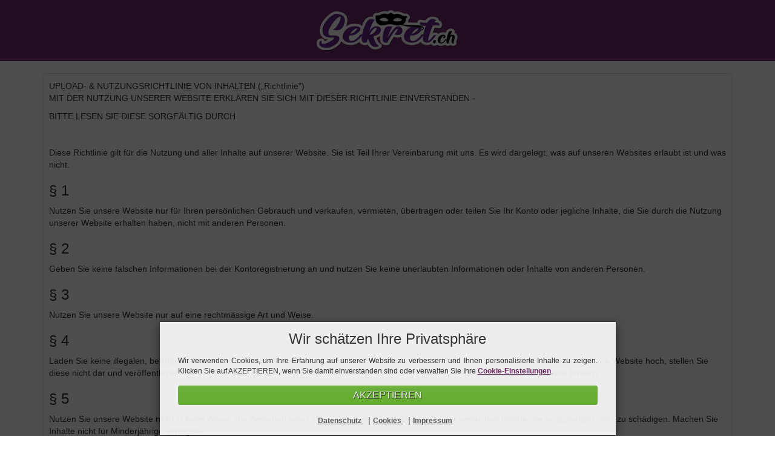

--- FILE ---
content_type: text/html; charset=UTF-8
request_url: https://www.sekret.ch/policyofuse
body_size: 8940
content:
<!DOCTYPE html>
<html lang="de">
<head>
	<meta charset="utf-8">
<title>UPLOAD- & NUTZUNGSRICHTLINIE VON INHALTEN („Richtlinie") - sekret.ch</title>
<meta name="viewport" content="width&#x3D;device-width,&#x20;initial-scale&#x3D;1">
<link href="https&#x3A;&#x2F;&#x2F;media.sekret.ch&#x2F;project&#x2F;413&#x2F;favicon.ico&#x3F;config&#x3D;8790_" rel="shortcut&#x20;icon" type="image&#x2F;vnd.microsoft.icon">
<link href="&#x2F;assets&#x2F;project&#x2F;matchm.96884725e93f60386aa4.min.css" media="screen" rel="stylesheet" type="text&#x2F;css"><script  src="&#x2F;assets&#x2F;runtime.00fe537876859db061c8.min.js"></script>
<script  src="&#x2F;assets&#x2F;692.ee9fd52fad00f98861d5.min.js"></script>
<script  src="&#x2F;assets&#x2F;125.fe8fd37c27f195a02a3d.min.js"></script>
<script  src="&#x2F;assets&#x2F;93.ceccd8c083d19c31bbf2.min.js"></script>
<script  src="&#x2F;assets&#x2F;193.64930ffaa5b07e0a8634.min.js"></script>
<script  src="&#x2F;assets&#x2F;139.b8fb3240367716bae9b7.min.js"></script>
<script  src="&#x2F;assets&#x2F;959.bbc2265ce82cd5a068e9.min.js"></script>
<script  src="&#x2F;assets&#x2F;669.7ed03cac513e5a529ff2.min.js"></script>
<script  src="&#x2F;assets&#x2F;162.c629a8c4485b76683ec6.min.js"></script>
<script  src="&#x2F;assets&#x2F;461.0e6abb6d37e5ac10e0aa.min.js"></script>
<script  src="&#x2F;assets&#x2F;project&#x2F;matchm.9c3f287e05f0e4ea0349.min.js"></script>
<style>
    :root{--fa-font-path: "/images/project/layout/responsive/fonts";--icon-font-path: "/images/project/layout/responsive/fonts/";--img-landingpages: url("https://media.sekret.ch/images/project/landingpages.png");--img-icons: url("https://media.sekret.ch/images/project/layout/responsive/icons.png");--img-icons-bright: url("https://media.sekret.ch/images/project/icons_bright.png");--img-loading-bright-small: url("https://media.sekret.ch/images/project/loading_bright_small.gif");--img-loading-bright-small2: url("https://media.sekret.ch/images/project/loading_bright_small2.gif");--img-loading-bright-small3: url("https://media.sekret.ch/images/project/loading_bright_small3.gif");--img-icons-payment-bright: url("https://media.sekret.ch/images/project/icons_payment_bright.png");--img-payment-map: url("https://media.sekret.ch/images/project/map_payment.jpg");--img-transparent-white: url("https://media.sekret.ch/images/project/transparent_white.png")}@font-face{font-family:"Glyphicons Halflings";src:url("https://media.sekret.ch/images/project/layout/responsive/fonts/glyphicons-halflings-regular.eot?version=8790");src:url("https://media.sekret.ch/images/project/layout/responsive/fonts/glyphicons-halflings-regular.eot?#iefix") format("embedded-opentype"), url("https://media.sekret.ch/images/project/layout/responsive/fonts/glyphicons-halflings-regular.woff2?version=8790") format("woff2"), url("https://media.sekret.ch/images/project/layout/responsive/fonts/glyphicons-halflings-regular.woff?version=8790") format("woff"), url("https://media.sekret.ch/images/project/layout/responsive/fonts/glyphicons-halflings-regular.ttf?version=8790") format("truetype")}@font-face{font-family:glyphicons-basic;src:url("https://media.sekret.ch/images/project/layout/responsive/fonts/glyphicons-halflings-regular.eot?version=8790");src:url("https://media.sekret.ch/images/project/layout/responsive/fonts/glyphicons-basic.eot?#iefix") format("embedded-opentype"), url("https://media.sekret.ch/images/project/layout/responsive/fonts/glyphicons-basic.woff?version=8790") format("woff"), url("https://media.sekret.ch/images/project/layout/responsive/fonts/glyphicons-basic.ttf?version=8790") format("truetype"), url("https://media.sekret.ch/images/project/layout/responsive/fonts/glyphicons-basic.svg#glyphicons-basic") format("svg")}@font-face{font-family:"Hey Glyphs";src:url("https://media.sekret.ch/images/project/layout/responsive/fonts/hey-glyphicons.eot?version=8790");src:url("https://media.sekret.ch/images/project/layout/responsive/fonts/hey-glyphicons.eot?#iefix") format("embedded-opentype"), url("https://media.sekret.ch/images/project/layout/responsive/fonts/hey-glyphicons.woff?version=8790") format("woff"), url("https://media.sekret.ch/images/project/layout/responsive/fonts/hey-glyphicons.ttf?version=8790") format("truetype")}.bg-color-main{background-color:#722969 !important}.bg-custom-project{background-color:#722969 !important}.bg-darken{background:linear-gradient(#722969, #4c1c46)}.bg-color-main-darker{background-color:#5f2258}.color-transition{height:30px;background:linear-gradient(#f5f4fa, #722969) !important}.mobile-banner{background-color:#722969 !important}.desktop-banner{background:url("https://media.sekret.ch/images/zone/casual/teaser_premium.png?version=8790") no-repeat right / contain;background-color:#722969 !important}.border-color-main{border-color:#722969 !important}.wm-btn.wm-btn-project{border-color:#722969;color:#722969}.wm-btn.wm-btn-project:active{background-color:#722969}.wm-btn.wm-btn-project:hover{border-color:#67255f;color:#67255f}.navbar-inverse .navbar-nav>li>a:hover{background-color:#4c1c46}#need-premium-button{background-color:#5f2258}.navbar-inverse{border-color:#85307a;background-color:#722969}.navbar-inverse .navbar-nav>.active>a{background-color:#5f2258}.navbar-inverse .navbar-nav>.active>a:hover{background-color:#4c1c46}.navbar-inverse .dropdown-menu{background-color:#722969}.navbar-inverse .navbar-nav .open .dropdown-menu>li .active>a{background-color:#5f2258}.navbar-inverse .navbar-nav .open .dropdown-menu>li>a:hover{background-color:#4c1c46}.project-color-main{color:#722969}.project-color{color:#722969}.image-overlay{color:#722969}.last-active:hover{border-bottom:1px solid #722969 !important}.last-message:hover{border:1px solid #722969;box-shadow:1px 1px 10px rgba(0, 0, 0, 0.5)}.slider .ui-slider-range{background-color:#722969}#geo_city_label{color:#722969}.banner-profile{background:#722969 url("https://media.sekret.ch/images/zone/casual/teaser_premium.png?version=8790") no-repeat right center / contain}.slider .tooltip-inner{background-color:#722969 !important}.slider .tooltip-arrow{border-top-color:#722969 !important}.glyphicon-custom-cog{background-color:#722969}.project-main-color{color:#722969}.location-method #iban-field a:hover,.location-demands #iban-field a:hover{color:#722969}.location-method #default-field a:hover,.location-demands #default-field a:hover{color:#722969}.location-membership .box-highlight .card .card-header:first-child,.location-payment .box-highlight .card .card-header:first-child,.location-method .box-highlight .card .card-header:first-child,.location-payment_success .box-highlight .card .card-header:first-child,.location-demands .box-highlight .card .card-header:first-child{background-color:#722969 !important}.location-membership .active .panel-heading,.location-payment .active .panel-heading,.location-method .active .panel-heading,.location-payment_success .active .panel-heading,.location-demands .active .panel-heading{background-color:#722969}.location-membership .glyphicon-custom-lock,.location-payment .glyphicon-custom-lock,.location-method .glyphicon-custom-lock,.location-payment_success .glyphicon-custom-lock,.location-demands .glyphicon-custom-lock{color:#722969}.slider.slider-horizontal .slider-tick.triangle,.slider.slider-horizontal .slider-handle.triangle{border-bottom-color:#722969}.slider.slider-vertical .slider-tick.triangle,.slider.slider-vertical .slider-handle.triangle{border-right-color:#722969;border-left-color:#722969}.slider-selection{background-image:-webkit-linear-gradient(top, #722969 0, #4c1c46 100%);background-image:-o-linear-gradient(top, #722969 0, #4c1c46 100%);background-image:linear-gradient(to bottom, #722969 0, #4c1c46 100%)}.slider-selection.tick-slider-selection{background-image:-webkit-linear-gradient(top, #722969 0, #4c1c46 100%);background-image:-o-linear-gradient(top, #722969 0, #4c1c46 100%);background-image:linear-gradient(to bottom, #722969 0, #4c1c46 100%)}.slider-handle{background-color:#722969;background-image:-webkit-linear-gradient(top, #722969 0, #4c1c46 100%);background-image:-o-linear-gradient(top, #722969 0, #4c1c46 100%);background-image:linear-gradient(to bottom, #722969 0, #4c1c46 100%)}.slider-tick.in-selection{background-image:-webkit-linear-gradient(top, #722969 0, #4c1c46 100%);background-image:-o-linear-gradient(top, #722969 0, #4c1c46 100%);background-image:linear-gradient(to bottom, #722969 0, #4c1c46 100%)}.active .message-count .real-count{color:#722969}.card-username{color:#722969}.message-count .real-count{background:#722969}.is-new-mark{background-color:#722969}.cookie-consent .text a{color:white !important;text-decoration:underline}@media (max-width:991px){.navbar-inverse .navbar-nav>.open>a{background-color:#722969 !important}}@media screen and (max-width:767px){#panel-membership{background-color:#722969}}.bg-onboarding-1{background:url("https://media.sekret.ch/images/zone/casual/onboarding_step2.jpg?version=8790") center center no-repeat}.bg-onboarding-2{background:url("https://media.sekret.ch/images/zone/casual/onboarding_step1.jpg?version=8790") center center no-repeat}.bg-onboarding-3{background:url("https://media.sekret.ch/images/zone/casual/onboarding_step3.jpg?version=8790") center center no-repeat}.bg-onboarding-4{background:url("https://media.sekret.ch/images/zone/casual/onboarding_step4.jpg?version=8790") center center no-repeat}.bg-image{background:url("https://media.sekret.ch/images/zone/casual/main.jpg?version=8790") center fixed no-repeat;background-size:cover}.bg-deactivated-layer{background:url("https://media.sekret.ch/images/zone/casual/layer_userblocked.jpg?version=8790") 50% 50% / cover no-repeat}.bg-delete-layer{background:url("https://media.sekret.ch/images/zone/casual/layer_delete_profile.jpg?version=8790") 50% 50% / cover no-repeat}.bg-consent-layer{background:url("https://media.sekret.ch/images/zone/casual/layer_delete_profile.jpg?version=8790") 50% 50% / cover no-repeat}.bg-keepmessages-layer{background:url("https://media.sekret.ch/images/zone/casual/layer_keepmessages.jpg?version=8790") 50% 50% / cover no-repeat}.card-teaser-paypal{background-image:url("https://media.sekret.ch?version=8790")}@media screen and (max-width:767px){.card-teaser-paypal{background-image:url("https://media.sekret.ch?version=8790")}}.card-teaser-no_photo{background-image:url("https://media.sekret.ch/images/zone/casual/casual_upload.jpg?version=8790")}@media screen and (max-width:767px){.card-teaser-no_photo{background-image:url("https://media.sekret.ch/images/zone/casual/casual_upload_mobile.jpg?version=8790")}}.card-teaser-missing_profiletext{background-image:url("https://media.sekret.ch/images/zone/casual/casual_profile.jpg?version=8790")}@media screen and (max-width:767px){.card-teaser-missing_profiletext{background-image:url("https://media.sekret.ch/images/zone/casual/casual_profile_mobile.jpg?version=8790")}}.card-teaser-non_premium{background-image:url("https://media.sekret.ch/images/zone/casual/casual_vip.jpg?version=8790")}@media screen and (max-width:767px){.card-teaser-non_premium{background-image:url("https://media.sekret.ch/images/zone/casual/casual_vip_mobile.jpg?version=8790")}}.card-teaser-q_and_a{background-image:url("https://media.sekret.ch/images/zone/casual/casual_qa.jpg?version=8790")}@media screen and (max-width:767px){.card-teaser-q_and_a{background-image:url("https://media.sekret.ch/images/zone/casual/casual_qa_mobile.jpg?version=8790")}}.card-block-teaser-subscription_canceled{width:100%;margin:0;background:linear-gradient(#4c1c46, #722969);color:white !important}.border-project{border:1px solid #722969}.banner{background:#333 url("https://media.sekret.ch/images/zone/casual/teaser.jpg?version=8790") no-repeat right / contain}.bg-payment{background:url("https://media.sekret.ch/images/zone/casual/payment.jpg?version=8790") 50% 50% / cover no-repeat}.bg-payment-1{background:url("https://media.sekret.ch/images/zone/casual/membership1.jpg?version=8790") 50% 50% / cover no-repeat}.bg-payment-2{background:url("https://media.sekret.ch/images/zone/casual/membership2.jpg?version=8790") 50% 50% / cover no-repeat}.bg-payment-3{background:url("https://media.sekret.ch/images/zone/casual/membership3.jpg?version=8790") 50% 50% / cover no-repeat}.bg-payment-exit-layer{background:url("https://media.sekret.ch/images/zone/casual/layer_donotleave_premium.jpg?version=8790") 50% 50% / cover no-repeat}.bg-payment-success{background:url("https://media.sekret.ch((project_image_payment_success))?version=8790") center fixed no-repeat}.location-doi .bg-doi{background:url("https://media.sekret.ch/images/zone/casual/doi.jpg?version=8790") 50% 50% / cover no-repeat}.location-doi .bg-doi-soft{background:url("https://media.sekret.ch/images/zone/dating/doi.jpg?version=8790") 50% 50% / cover no-repeat}.bg-message-layer{background:url("https://media.sekret.ch/images/zone/casual/message_layer_premium.jpg?version=8790") 50% 50% / cover no-repeat}.message-sender-me{background-color:rgba(114, 41, 105, 0.5)}.message-sender-me::after{border-color:transparent rgba(114, 41, 105, 0.5)}.verified{width:19px;height:19px;margin-top:23px;margin-left:10px;background-image:url("https://media.sekret.ch/images/project/layout/responsive/verified.png") !important;float:left}.verified-settings{display:inline-block;margin-top:0 !important;margin-left:0 !important;float:none}.glyph.glyph-mask{background:url("https://media.sekret.ch/images/project/message_mask_small.png")}</style>


    <script data-src="https://www.googletagmanager.com/gtag/js?id=G-NVWF78EY0E" id="gtag_manager"></script>
</head>

<body class="location-policyofuse ">


	        <div class="wrapper-modal-cookie-consent modal fade " id="cookie-consent" role="dialog" tabindex="-1" data-backdrop="static" data-keyboard="false">
            <div class="modal-dialog flex-center-dialog" role="document">
                <div class="modal-content" >
                    <div class="modal-body" >
                        <div class="col-sm-12 text-justified">
                            <h3 class="text-center" style="margin-top: 0px; margin-bottom: 15px;">Wir schätzen Ihre Privatsphäre</h3>
                            <p style="margin-bottom: 15px;">Wir verwenden Cookies, um Ihre Erfahrung auf unserer Website zu verbessern und Ihnen personalisierte Inhalte zu zeigen. Klicken Sie auf AKZEPTIEREN, wenn Sie damit einverstanden sind oder verwalten Sie Ihre <a href="#" id="openCookieModal" class="bold project-color-main underline">Cookie-Einstellungen</a>.</p>
                        </div>
                        <div class="col-sm-12 text-center">
                                                                                        <span id="close" class="wm-btn wm-btn-default wm-btn-large wm-btn-fixed-size wm-btn-green wm-btn-rounded">AKZEPTIEREN</span>
                                                                                    </div>
                        <div class="col-sm-12 text-center legal-terms-wrapper" style="margin-top: 15px;">
                            <a href="/privacy" target="_blank" class="bold project-color-main underline">
                                Datenschutz                            </a>
                            <span class="seperater">|</span>
                            <a href="/cookies" target="_blank" class="bold project-color-main underline">
                                Cookies                            </a>
                            <span class="seperater">|</span>
                            <a href="/imprint" target="_blank" class="bold project-color-main underline">
                                Impressum                            </a>
                        </div>
                        <div style="clear:both"></div>
                    </div>
                </div>
            </div>
        </div>

        <script type="text/javascript">
            $(document).ready(function() {

                
                $('#cookie-consent').modal('show');

                
                $('#close').on('click', function(e) {
                    e.preventDefault();
                    $('#cookie-consent').modal('hide');
                    return false;
                });

                $('#openCookieModal').on('click', function(e){
                    e.preventDefault();
                    $('#cookie-consent').modal('hide');
                    $('#cookie-modal').modal('show');
                    return false;
                });
            });
        </script>
        
<div class="modal fade" id="cookie-modal" role="dialog" tabindex="-1" aria-labelledby="cookie-modal-label" data-backdrop="static" data-keyboard="false">
    <div class="modal-dialog" role="document">
        <div class="modal-content border-color-main" style="border-width: 2px;">
            <div class="modal-header white-text bg-color-main">
                <h3 style="margin-top: 5px; margin-bottom: 5px;">Einstellungen der Cookies</h3>
            </div>
            <div class="modal-body" style="background-color: #e9e9f3; border-bottom-left-radius: 6px; border-bottom-right-radius: 6px;">
                <div class="row">
                    <div style="padding-left: 15px; padding-right: 15px; text-align: justify;">
                        <p>
                            Wir respektieren Ihr Recht auf Datenschutz und unterstützen Sie bei der Verwaltung Ihrer Cookie- und Tracking Einstellungen. Weitere Informationen dazu finden Sie in unserer  <a href="/cookies" target="_blank" class="bold project-color-main underline">Cookie Richtlinie</a> sowie in unserer<a href="/privacy" target="_blank" class="bold project-color-main underline"> Datenschutz Richtlinie. </a> Das Blockieren einiger Auswahl-Möglichkeiten führt womöglich zu einem reduzierten Angebot aller Funktionalitäten unseres Angebots bzw. kann Auswirkungen auf die allgemeine Funktionalität unserer Webseite haben.                        </p>
                    </div>
                    <hr/ style="border-top: 1px solid #c4c5cc;">
                                                                    <div class="col-xs-12" style="margin-top: 5px; margin-bottom: 5px;">
                            <label class="checkbox-inline usesSlider" style="color:black !important;">
                                <input id="cookie-needed" type="checkbox" disabled checked data-style="ios" data-on="Ja" data-off="Nein" data-toggle="toggle">Unbedingt notwendige Cookies                            </label>
                        </div>
                                                                    <div class="col-xs-12" style="margin-top: 5px; margin-bottom: 5px;">
                            <label class="checkbox-inline usesSlider" style="color:black !important;">
                                <input id="cookie-marketing" type="checkbox"   data-style="ios" data-on="Ja" data-off="Nein" data-toggle="toggle">Marketing Cookies                            </label>
                        </div>
                                                                    <div class="col-xs-12" style="margin-top: 5px; margin-bottom: 5px;">
                            <label class="checkbox-inline usesSlider" style="color:black !important;">
                                <input id="cookie-analytic" type="checkbox"   data-style="ios" data-on="Ja" data-off="Nein" data-toggle="toggle">Analytische Cookies                            </label>
                        </div>
                                    </div>
                <hr/ style="border-top: 1px solid #c4c5cc;">
                <div class="" style="overflow-y:scroll; max-height: 180px; margin-bottom: 10px;">
                                            <h4 class="project-color-main">Unbedingt notwendige Cookies</h4>
                        <p style="margin-bottom: 30px; text-align: justify;">Diese Cookies sind zur Funktion der Website unbedingt erforderlich, können deshalb nicht deaktiviert werden und werden etwa verwendet, um Ihre Datenschutzeinstellungen, Informationen zum Login oder Formulareingaben zu speichern.<br />
Sie können Ihren Browser so einstellen, dass diese Cookies blockiert oder Sie über diese Cookies benachrichtigt werden. Allerdings kann unser Service ohne die Verwendung von unbedingt notwendigen Cookies nicht genutzt werden, da Funktionen wie die Speicherung Ihrer Datenschutzeinstellungen oder der Login in unseren Mitgliederbereich ohne entsprechende Speicherung von Informationen nicht möglich sind. <a href="/cookies#needed" target="_blank" class="bold project-color-main underline"> Cookie Richtlinie </a></p>
                                            <h4 class="project-color-main">Marketing Cookies</h4>
                        <p style="margin-bottom: 30px; text-align: justify;">Diese Cookies dienen dazu, Werbebotschaften an Ihre persönlichen Interessen anzupassen und für Sie relevanter zu machen. Für Nutzer, die über einen Werbepartner auf unsere Seite gekommen sind, können in diesem Zusammenhang auch pseudonymisierte Informationen an diesen Werbepartner zur Optimierung von Verkehrsquellen und Besucherströmen zu ermöglichen. Dazu können von uns und unseren Werbepartnern Cookies gesetzt werden, um Informationen über Ihre Interaktion mit Werbeinhalten zu erhalten. Werbeanzeigen, die Sie im Internet sehen, können dadurch auf Ihre Bedürfnisse angepaßt werden, so dass Sie etwa Anzeigen sehen, die auf Ihren Interessen basieren, aber gleichzeitig verhindert wird, dass Sie ständig dieselben Anzeigen gezeigt bekommen. Es ermöglicht uns und unseren Werbepartnern auch, die Performance von Werbeanzeigen zu optimieren, z.B. zu verstehen, wie viele Personen auf eine bestimmte Anzeige geklickt haben. Die Cookies können möglicherweise von Partnern verwendet werden, um Ihre Information mit Informationen aus anderen Quellen zusammenzuführen und ein Profil Ihrer Interessen zu erstellen - auf diese Weise können Ihnen auch relevantere Anzeigen auf anderen Websites gezeigt werden. Sollten Sie dieses Cookies nicht zulassen, dann werden die gezeigte Werbeanzeigen möglicherweise weniger relevant für Ihre Interessen sein.<br />
<br />
Wenn Sie sich über weitere Details zu unseren Marketing Cookies informieren möchten, wie sie genau verwendet werden und wie Sie sie deaktivieren können, dann klicken Sie einfach auf den folgenden Link, der Sie direkt zu unseren Cookie-Richtlinien führt.<br />
<br />
<a href="/cookies#marketing" target="_blank" class="bold project-color-main underline"> Cookie-Richtlinie </a></p>
                                            <h4 class="project-color-main">Analytische Cookies</h4>
                        <p style="margin-bottom: 30px; text-align: justify;">Mit Hilfe dieser Cookies können wir Besucher zählen und die Nutzung unseres Angebots analysieren. Dies nutzen wir, um die Qualität unserer Seiten fortlaufend zu verbessern und Ihnen damit ein besseres Nutzungserlebnis zu ermöglichen. Sie unterstützen uns dabei, die Nutzung unseres Angebot fortlaufend analysieren zu können und dabei die Verwendung einzelner Funktionen und Inhalte besser zu verstehen. Dadurch können wir beliebte Inhalte und Funktionen besser und schneller erkennen und diese bevorzugt für unsere Nutzer optimieren. Dies hilft uns auch dabei, für Sie die Inhalte zu optimieren, die Ihren Interessen am besten entsprechen.<br />
<br />
<a href="/cookies#analytic" target="_blank" class="bold project-color-main underline"> Cookie-Richtlinie </a></p>
                                    </div>
                <div class="buttons" style="text-align:center;">
                    <button type="button" id="accept-all" class="wm-btn wm-btn-default wm-btn-max wm-btn-green wm-btn-round wm-btn-thick">
                        Alle Akzeptieren                    </button>
                    <a href="#" id="accept" style="display:block; color:#606060; margin-top: 10px;">
                        Auswahl akzeptieren                    </a>
                </div>
                <div class="col-sm-12 text-center legal-terms-wrapper" style="margin-top: 15px;">
                    <a href="/privacy" target="_blank" class="bold project-color-main underline" style="color: #5e5e5e; font-size: 12px;">
                        Datenschutz                    </a>
                    <span class="seperater">|</span>
                    <a href="/cookies" target="_blank" class="bold project-color-main underline" style="color: #5e5e5e; font-size: 12px;">
                        Cookies                    </a>
                    <span class="seperater">|</span>
                    <a href="/imprint" target="_blank" class="bold project-color-main underline" style="color: #5e5e5e; font-size: 12px;">
                        Impressum                    </a>
                </div>
                <div class="clearfix"></div>
            </div>
        </div>
    </div>
</div>

<style>
    .toggle.ios {
        border-radius: 20px;
    }
    .toggle.ios .toogle-handle {
        border-radius: 20px;
    }
</style>

<script>
    $(document).ready(function(){

        
        $("#gtag_manager").attr("src", $("#gtag_manager").attr("data-src"));

        window.dataLayer = window.dataLayer || [];

        function gtag(){
            dataLayer.push(arguments);
        }

        gtag('js', new Date());
                gtag('config', 'G-NVWF78EY0E');
                
        
        $('#accept-all').on('click', function(){
            unprotectButton(this);
            $('#cookie-modal').modal('hide');

                            setCookie('cookies_accept', 1, 9999);
                            setCookie('cookies_marketing', 1, 9999);
                            setCookie('cookies_analytic', 1, 9999);
            
            
            gtag('consent', 'default', {
                'ad_storage': 'granted',
                'ad_user_data': 'granted',
                'ad_personalization': 'granted',
                'analytics_storage': 'granted'
            });

                    });

        $('#accept').on('click', function(e){
            e.preventDefault();
            $('#cookie-modal').modal('hide');

            let marketing = 'denied';
            let analytic = 'denied';

            
            const check_0 = $('#cookie-needed').prop('checked');
            if(check_0 == true){
                setCookie('cookies_accept', 1, 9999);

                if('cookies_accept' == 'cookies_marketing') {
                    marketing = 'granted';
                }
                if('cookies_accept' == 'cookies_analytic') {
                    analytic = 'granted';
                }
            } else {
                setCookie('cookies_accept', 0, 9999);

                if('cookies_accept' == 'cookies_marketing') {
                    marketing = 'denied';
                }
                if('cookies_accept' == 'cookies_analytic') {
                    analytic = 'denied';
                }
            }

            
            const check_1 = $('#cookie-marketing').prop('checked');
            if(check_1 == true){
                setCookie('cookies_marketing', 1, 9999);

                if('cookies_marketing' == 'cookies_marketing') {
                    marketing = 'granted';
                }
                if('cookies_marketing' == 'cookies_analytic') {
                    analytic = 'granted';
                }
            } else {
                setCookie('cookies_marketing', 0, 9999);

                if('cookies_marketing' == 'cookies_marketing') {
                    marketing = 'denied';
                }
                if('cookies_marketing' == 'cookies_analytic') {
                    analytic = 'denied';
                }
            }

            
            const check_2 = $('#cookie-analytic').prop('checked');
            if(check_2 == true){
                setCookie('cookies_analytic', 1, 9999);

                if('cookies_analytic' == 'cookies_marketing') {
                    marketing = 'granted';
                }
                if('cookies_analytic' == 'cookies_analytic') {
                    analytic = 'granted';
                }
            } else {
                setCookie('cookies_analytic', 0, 9999);

                if('cookies_analytic' == 'cookies_marketing') {
                    marketing = 'denied';
                }
                if('cookies_analytic' == 'cookies_analytic') {
                    analytic = 'denied';
                }
            }

            
            
            gtag('consent', 'default', {
                'ad_storage': marketing,
                'ad_user_data': marketing,
                'ad_personalization': marketing,
                'analytics_storage': analytic
            });

                    });

        $('#close').on('click', function(){
                            setCookie('cookies_accept', 1, 9999);
                            setCookie('cookies_marketing', 1, 9999);
                            setCookie('cookies_analytic', 1, 9999);
            
            
            gtag('consent', 'default', {
                'ad_storage': 'granted',
                'ad_user_data': 'granted',
                'ad_personalization': 'granted',
                'analytics_storage': 'granted'
            });

                    });

                $('#cookie-needed').on('change', function(){
            if($(this).prop('checked') == true){
                setCookie('cookies_accept', 1, 9999);
            }else{
                setCookie('cookies_accept', 0, 9999);
            }
        });
                $('#cookie-marketing').on('change', function(){
            if($(this).prop('checked') == true){
                setCookie('cookies_marketing', 1, 9999);
            }else{
                setCookie('cookies_marketing', 0, 9999);
            }
        });
                $('#cookie-analytic').on('change', function(){
            if($(this).prop('checked') == true){
                setCookie('cookies_analytic', 1, 9999);
            }else{
                setCookie('cookies_analytic', 0, 9999);
            }
        });
            });
</script>
	
	<div class="col-xs-12">
    	<div class="row">
			<div class="container-fluid bg-color-main">
	<div class="container head" style="padding: 15px;">
		<div class="brand">
			<div class="col-xs-12">
				<a href="/start">
					<img class="img-responsive center-block lazyload" data-src="https://media.sekret.ch/project/413/logo_dark.png?config=8790_" />
				</a>
			</div>
		</div>
	</div>
</div>
		</div>
	</div>

<div class="container">
	<div class="row">
		<div class="col-xs-12">
			<div class="card with-margin-top">
				<div class="card-block">
					


<div class="dtyrd-box dtyrd-box-padding" id="dtyrd-box-terms">
    <div class="dtyrd-box-headline">
        <span class="text">UPLOAD- & NUTZUNGSRICHTLINIE VON INHALTEN („Richtlinie")</span>
            </div>
    <div class="dtyrd-box-content">

        <p>MIT DER NUTZUNG UNSERER WEBSITE ERKLÄREN SIE SICH MIT DIESER RICHTLINIE EINVERSTANDEN - <br /> </p><p>BITTE LESEN SIE DIESE SORGFÄLTIG DURCH<br /> </p><p><br /> </p><p>Diese Richtlinie gilt für die Nutzung und aller Inhalte auf unserer Website. Sie ist Teil Ihrer Vereinbarung mit uns. Es wird dargelegt, was auf unseren Websites erlaubt ist und was nicht.<br /> </p><h3>§ 1<br /> </h3><p>Nutzen Sie unsere Website nur für Ihren persönlichen Gebrauch und verkaufen, vermieten, übertragen oder teilen Sie Ihr Konto oder jegliche Inhalte, die Sie durch die Nutzung unserer Website erhalten haben, nicht mit anderen Personen.<br /> </p><h3>§ 2<br /> </h3><p>Geben Sie keine falschen Informationen bei der Kontoregistrierung an und nutzen Sie keine unerlaubten Informationen oder Inhalte von anderen Personen.<br /> </p><h3>§ 3<br /> </h3><p>Nutzen Sie unsere Website nur auf eine rechtmässige Art und Weise.<br /> </p><h3>§ 4<br /> </h3><p>Laden Sie keine illegalen, betrügerischen, verleumderischen, hasserfüllten, diskriminierenden, bedrohlichen oder belästigenden Inhalte auf unsere Website hoch, stellen Sie diese nicht dar und veröffentlichen Sie keine Inhalte, die zu Pornografie, Gewalt oder anderen illegalen Aktivitäten ermutigen oder diese fördern.<br /> </p><h3>§ 5<br /> </h3><p>Nutzen Sie unsere Website nicht in einer Weise, die Personen unter 18 Jahren ausnutzen, schädigen oder versuchen könnte, sie auszunutzen oder zu schädigen. Machen Sie Inhalte nicht für Minderjährige verfügbar.<br /> </p><h3>§ 6<br /> </h3><p>Sie dürfen auf unserer Website keine Inhalte hochladen, einstellen, anzeigen oder veröffentlichen, die:<br /> </p><p>a. zeigen, beinhalten oder sich beziehen auf:<br /> </p><p>i. Minderjährige (oder die sich allgemein auf Personen unter 18 Jahren beziehen); oder<br /> </p><p>ii. eine andere Person als Sie selbst sind. Sie bestätigen, falls erforderlich schriftlich, dass Sie mindestens 18 Jahre alt sind;<br /> </p><p>b. zeigt, fördert, wirbt oder verweist auf:<br /> </p><p>i. Feuerwaffen, Waffen oder andere Waren, deren Verkauf, Besitz oder Verwendung Verboten oder Beschränkungen unterliegt;<br /> </p><p>ii. Drogen oder Drogenutensilien;<br /> </p><p>iii. Selbstverletzung oder Selbstmord;<br /> </p><p>iv. Inzest;<br /> </p><p>v. jegliche Art von Grausamkeit;<br /> </p><p>vi. Gewalt, Vergewaltigung, fehlende Einwilligung, Hypnose, Rausch, sexuelle Nötigung, Folter, sadomasochistischer Missbrauch oder Hardcore-Bondage, extremes Fisten oder Genitalverstümmelung;<br /> </p><p>vii. Leichenschändungen;<br /> </p><p>viii. Urin, Kot oder Handlungen die sich auf Kot beziehen;<br /> </p><p>ix. Begleitservice, Sexhandel oder Prostitution;<br /> </p><p>c. unaufgeforderte sexuelle Inhalte oder Sprache enthält, die einen anderen Nutzer oder eine andere Person in einer nicht einvernehmlichen Weise als Sexualobjekt darstellt, oder gefälschte oder manipulierte sexuelle Inhalte in Bezug auf einen anderen Nutzer oder eine andere Person enthält;<br /> </p><p>d. Hassreden enthält, fördert, bewirbt oder darauf verweist (Inhalte, die darauf abzielen, eine Gruppe oder Einzelperson aufgrund von Rasse, ethnischer Zugehörigkeit, nationaler Herkunft, Einwanderungsstatus, Kaste, Religion, Geschlecht, Geschlechtsidentität oder -ausdruck, sexueller Orientierung, Alter, Behinderung, schwerer Krankheit, Veteranenstatus oder anderen geschützten Merkmalen zu verunglimpfen, zu demütigen, zu entmenschlichen, auszugrenzen, anzugreifen, zu bedrohen oder zu Hass, Angst oder Gewalt gegen sie anzustiften);<br /> </p><p>e. personenbezogene Daten, private oder vertrauliche Informationen einer anderen Person enthält oder sich auf diese bezieht (z. B. Telefonnummern, Standortinformationen, Namen, Ausweisdokumente, E-Mail-Adressen, Anmeldedaten für unsere Website einschließlich Passwörtern und Sicherheitsfragen, finanzielle Informationen einschließlich Bankkonto- und Kreditkartendaten, biometrische Daten und medizinische Daten usw.)<br /> </p><p>f. Unannehmlichkeiten oder Ängste bei anderen Personen verursachen oder darauf ausgelegt sind, diese zu verursachen, oder die andere Personen verärgern, in Verlegenheit bringen oder ernsthaft beleidigen können;<br /> </p><p>g. verwendet wird oder verwendet werden soll, um Geld oder einen anderen Vorteil von einer anderen Person im Austausch für die Entfernung des Inhalts zu erhalten; und/oder<br /> </p><p>h. kommerzielle Aktivitäten oder Verkäufe Dritter beinhaltet oder fördert, wie z. B. Wettbewerbe, Verlosungen und andere Verkaufsförderungsmaßnahmen, Produktplatzierungen oder Werbung.<br /> </p><h3>§ 7<br /> </h3><p>Benutzen Sie unsere Website nicht, um andere zu stalken, schikanieren, missbrauchen, belästigen, bedrohen oder einzuschüchtern.<br /> </p><h3>§ 8<br /> </h3><p>Verwenden Sie unsere Website nicht, um irreführendes oder trügerisches Verhalten an den Tag zu legen oder ein Verhalten, das geeignet ist, andere Nutzer irrezuführen oder zu täuschen.<br /> </p><h3>§ 9<br /> </h3><p>Tun Sie nichts, was unsere Rechte oder die Rechte anderer verletzt, einschließlich Persönlichkeitsrechte, Privatsphäre und Datenschutzrechte.<br /> </p><h3>§ 10<br /> </h3><p>Stellen Sie keine Inhalte ein, die Spam sind, und veranlassen Sie nicht, dass diese eingestellt werden.<br /> </p><h3>§ 11<br /> </h3><p>Verwenden Sie keine anderen Medien oder Methoden (z. B. die Verwendung von Codewörtern oder Zeichen), um etwas zu kommunizieren, das gegen diese Richtlinie verstößt.<br /> </p><h3>§ 12<br /> </h3><p>Sie dürfen keine Inhalte von unserer Website vervielfältigen, drucken, verbreiten, versuchen herunterzuladen, verändern, abgeleitete Versionen davon erstellen, öffentlich ausstellen oder vorführen, speichern oder übertragen.<br /> </p><h3>§ 13<br /> </h3><p>Führen Sie nicht wissentlich Viren, Trojaner, Würmer, Logikbomben oder anderes Material in Inhalte ein, das bösartig oder technologisch schädlich ist oder sein könnte.<br /> </p><h3>§ 14<br /> </h3><p>Sie dürfen den Quellcode unserer Website nicht dekompilieren, disassemblieren, zurückentwickeln oder anderweitig versuchen, ihn zu ermitteln oder abzuleiten.<br /> </p><h3>§ 15<br /> </h3><p>Nutzen Sie unsere Website nicht in einer Weise, die unsere Systeme oder unsere Sicherheit beeinträchtigen oder die Nutzung unserer Website durch andere Nutzer stören könnte.<br /> </p><h3>§ 16<br /> </h3><p>Verwenden Sie keine automatisierten Programme, Tools oder Prozesse (wie z. B. Webcrawler, Robots, Bots, Spiders und automatisierte Skripte), um auf unsere Website oder auf einen Server, ein Netzwerk oder ein System zuzugreifen, das mit unserer Website verbunden ist, oder um Inhalte oder Informationen von unserer Website zu extrahieren, abzuschöpfen, zu erfassen oder zu sammeln.</p>
    </div>
    <div class="dtyrd-box-footer">

    </div>
</div>

	
				</div>
			</div>
		</div>
	</div>
</div>



</body>
</html>


--- FILE ---
content_type: text/css
request_url: https://www.sekret.ch/assets/project/matchm.96884725e93f60386aa4.min.css
body_size: 58850
content:
.container-main{min-height:600px}.lazyload{opacity:0}.bg-color-main{color:#fff!important}.age-color{color:#505050!important}.bg-gold{background:linear-gradient(#fcea91,#d3c068);color:#000}.bg-color-dark{background-color:#f9f9f9}.bg-darken{color:#fff}.bg-color-main-darker{color:#fff!important}.border-thick{border-width:2px!important}html{background-color:#fff}body{font:100% helvetica,sans-serif}button,input[type=submit]{outline:0}.wm-btn{background-image:none;border:1px solid transparent;border-radius:3px;cursor:pointer;font-family:Tahoma,sans-serif;line-height:1.4;outline:none;padding:10px;text-align:center;-webkit-text-decoration:none;text-decoration:none;vertical-align:middle}.wm-btn.wm-btn-email-provider img{margin-bottom:-3px;margin-left:5px}.wm-btn.wm-btn-no-capitalize{text-transform:none!important}.wm-btn.wm-btn-fixed-size{width:200px}.wm-btn.wm-btn-fixed-size-50{width:50%}.wm-btn.disabled{box-shadow:none;cursor:not-allowed;filter:alpha(opacity=65);opacity:.65}.wn-btn.wm-btn-large{max-width:100%;padding-left:10px;padding-right:10px;width:100%}.wm-btn:active{outline:none;-webkit-text-decoration:none;text-decoration:none}.wm-btn.wm-btn-round{border-radius:20px}.wm-btn.wm-btn-project{background-color:#fff;transition-duration:.2s}.wm-btn.wm-btn-project:active{border-color:#fff;color:#fff}.wm-btn.wm-btn-project:hover{background-color:#f7f7f7}.wm-btn.wm-btn-thick{font-weight:700}.wm-btn.wm-btn-default{background-image:linear-gradient(#71bc3b,#67b72c);background-image:-ms-linear-gradient(#71bc3b,#67b72c);border:1px solid #71bc3b;filter:progid:dximagetransform.microsoft.gradient(startColorstr=#71bc3b,endColorstr=#67b72c)}.wm-btn.wm-btn-default,.wm-btn.wm-btn-default:hover{background-color:#71bc3b;color:#fff;text-shadow:1px 1px 1px rgba(0,0,0,.6);transition-duration:.2s}.wm-btn.wm-btn-default:hover{background-image:linear-gradient(#8ccc5e,#80d244);background-image:-ms-linear-gradient(#8ccc5e,#80d244);border:1px solid #8fce62;filter:progid:dximagetransform.microsoft.gradient(startcolorstr=lighten(#71bc3b,10%),endcolorstr=lighten(#67b72c,10%))}.wm-btn.wm-btn-default:active{background-color:#71bc3b;background-image:linear-gradient(#5a952f,#508e22);background-image:-ms-linear-gradient(#5a952f,#508e22);border:1px solid #57912e;color:#fff;filter:progid:dximagetransform.microsoft.gradient(startcolorstr=darken(#71bc3b,10%),endcolorstr=darken(#67b72c,10%));text-shadow:1px 1px 1px rgba(0,0,0,.6)}.wm-btn.wm-btn-chancel{background-image:linear-gradient(#adadad,#71706f);background-image:-ms-linear-gradient(#adadad,#71706f);filter:progid:dximagetransform.microsoft.gradient(startColorstr=#adadad,endColorstr=#71706f)}.wm-btn.wm-btn-chancel,.wm-btn.wm-btn-chancel:active{background-color:#a2a1a0;border:1px solid #a2a1a0;color:#fff;text-shadow:1px 1px 1px rgba(0,0,0,.6);transition-duration:.2s}.wm-btn.wm-btn-chancel:active{background-image:linear-gradient(#71706f,#adadad);background-image:-ms-linear-gradient(#71706f,#adadad);filter:progid:dximagetransform.microsoft.gradient(startColorstr=#71706f,endColorstr=#adadad)}.wm-btn.wm-btn-chancel:hover{background-color:#a2a1a0;background-image:linear-gradient(#c7c7c7,#8b8a88);background-image:-ms-linear-gradient(#c7c7c7,#8b8a88);border:1px solid #a2a1a0;filter:progid:dximagetransform.microsoft.gradient(startcolorstr=lighten(#adadad,10%),endcolorstr=lighten(#71706f,10%))}.wm-btn.wm-btn-chancel:hover,.wm-btn.wm-btn-cookies-settings{color:#fff;text-shadow:1px 1px 1px rgba(0,0,0,.6);transition-duration:.2s}.wm-btn.wm-btn-cookies-settings{background-color:#8d8b98;background-image:linear-gradient(#8d8b98,#5d5d65);background-image:-ms-linear-gradient(#8d8b98,#5d5d65);border:1px solid #8d8b98;filter:progid:dximagetransform.microsoft.gradient(startColorstr=#8d8b98,endColorstr=#5d5d65)}.wm-btn.wm-btn-cookies-settings:active{background-color:#807d8c;background-image:linear-gradient(#807d8c,#515158);background-image:-ms-linear-gradient(#807d8c,#515158);border:1px solid #807d8c;color:#fff;filter:progid:dximagetransform.microsoft.gradient(startcolorstr=darken(#8d8b98,5%),endcolorstr=darken(#5d5d65,5%));text-shadow:1px 1px 1px rgba(0,0,0,.6);transition-duration:.2s}.wm-btn.wm-btn-cookies-settings:hover{background-color:#9a99a4;background-image:linear-gradient(#9a99a4,#696972);background-image:-ms-linear-gradient(#9a99a4,#696972);border:1px solid #9a99a4;color:#fff;filter:progid:dximagetransform.microsoft.gradient(startcolorstr=lighten(#8d8b98,5%),endcolorstr=lighten(#5d5d65,5%));text-shadow:1px 1px 1px rgba(0,0,0,.6);transition-duration:.2s}.wm-btn.wm-btn-small{line-height:21px;padding:2px 10px}.wm-btn.wm-btn-max{position:relative;width:100%}.wm-btn.wm-btn-premium{font-size:17px}.btn-loading{background-image:var(--img-loading-bright-small)!important;background-position:50%;background-repeat:no-repeat;color:transparent!important;cursor:not-allowed!important;-ms-filter:"progid:DXImageTransform.Microsoft.Alpha(Opacity=40)";filter:alpha(opacity=40);opacity:.4;outline:none;text-shadow:transparent 1px 1px 1px!important}input.error,select.error{background-color:#ffebef;border-color:#e9322d!important;box-shadow:0 0 6px #f8b9b7}input.valid,select.valid{background-color:#e3ffe5;border-color:#698600!important;box-shadow:0 0 6px #bcffbf}label.error{color:red}span.error{color:red!important}.fa,.fa-brands,.fa-regular,.fa-semibold,.fa-slab,.fa-slab-press,.fa-solid,.fa-thin,.fa-thumbprint,.fa-whiteboard,.fab,.fad,.fal,.fans,.far,.fas,.fast,.fawsb{--_fa-family:var(--fa-family,var(--fa-style-family,"Font Awesome 7 Pro"));-webkit-font-smoothing:antialiased;-moz-osx-font-smoothing:grayscale;display:inline-block;display:var(--fa-display,inline-block);font-family:Font Awesome\ 7 Pro;font-family:var(--_fa-family);font-feature-settings:normal;font-style:normal;font-synthesis:none;font-variant:normal;font-weight:900;font-weight:var(--fa-style,900);line-height:1;text-align:center;text-rendering:auto;width:1.25em;width:var(--fa-width,1.25em)}.fas:before{content:var(--fa)""}@supports (content:"a"/"a"){.fas:before{content:var(--fa)/""}}.far:before{content:var(--fa)""}@supports (content:"a"/"a"){.far:before{content:var(--fa)/""}}.fal:before{content:var(--fa)""}@supports (content:"a"/"a"){.fal:before{content:var(--fa)/""}}.fast:before{content:var(--fa)""}@supports (content:"a"/"a"){.fast:before{content:var(--fa)/""}}.fad:before{content:var(--fa)""}@supports (content:"a"/"a"){.fad:before{content:var(--fa)/""}}.fab:before{content:var(--fa)""}@supports (content:"a"/"a"){.fab:before{content:var(--fa)/""}}.fawsb:before{content:var(--fa)""}@supports (content:"a"/"a"){.fawsb:before{content:var(--fa)/""}}.fans:before{content:var(--fa)""}@supports (content:"a"/"a"){.fans:before{content:var(--fa)/""}}.fa-solid:before{content:var(--fa)""}@supports (content:"a"/"a"){.fa-solid:before{content:var(--fa)/""}}.fa-semibold:before{content:var(--fa)""}@supports (content:"a"/"a"){.fa-semibold:before{content:var(--fa)/""}}.fa-regular:before{content:var(--fa)""}@supports (content:"a"/"a"){.fa-regular:before{content:var(--fa)/""}}.fa-thin:before{content:var(--fa)""}@supports (content:"a"/"a"){.fa-thin:before{content:var(--fa)/""}}.fa-brands:before{content:var(--fa)""}@supports (content:"a"/"a"){.fa-brands:before{content:var(--fa)/""}}.fa-slab:before{content:var(--fa)""}@supports (content:"a"/"a"){.fa-slab:before{content:var(--fa)/""}}.fa-slab-press:before{content:var(--fa)""}@supports (content:"a"/"a"){.fa-slab-press:before{content:var(--fa)/""}}.fa-thumbprint:before{content:var(--fa)""}@supports (content:"a"/"a"){.fa-thumbprint:before{content:var(--fa)/""}}.fa-whiteboard:before{content:var(--fa)""}@supports (content:"a"/"a"){.fa-whiteboard:before{content:var(--fa)/""}}.fa:before{content:var(--fa)""}@supports (content:"a"/"a"){.fa:before{content:var(--fa)/""}}@supports not (content:""/""){.fa-brands:before,.fa-regular:before,.fa-semibold:before,.fa-slab-press:before,.fa-slab:before,.fa-solid:before,.fa-thin:before,.fa-thumbprint:before,.fa-whiteboard:before,.fa:before,.fab:before,.fad:before,.fal:before,.fans:before,.far:before,.fas:before,.fast:before,.fawsb:before{content:var(--fa)}}.fa-thumbprint:after,.fad:after{content:var(--fa);font-feature-settings:"ss01"}@supports not (content:""/""){.fa-thumbprint:after,.fad:after{content:var(--fa)}}.fa-xl{font-size:1.5em;line-height:.04167em;vertical-align:-.125em}.fa-2xl{font-size:2em;line-height:.03125em;vertical-align:-.1875em}.fa-fw{--fa-width:1.25em}.fa-border{border-color:#eee;border-color:var(--fa-border-color,#eee);border-radius:.1em;border-radius:var(--fa-border-radius,.1em);border-style:solid;border-style:var(--fa-border-style,solid);border-width:.0625em;border-width:var(--fa-border-width,.0625em);box-sizing:content-box;box-sizing:var(--fa-border-box-sizing,content-box);padding:.1875em .25em;padding:var(--fa-border-padding,.1875em .25em)}.fa-beat{animation-delay:0s;animation-delay:var(--fa-animation-delay,0s);animation-direction:normal;animation-direction:var(--fa-animation-direction,normal);animation-duration:1s;animation-duration:var(--fa-animation-duration,1s);animation-iteration-count:infinite;animation-iteration-count:var(--fa-animation-iteration-count,infinite);animation-name:a;animation-timing-function:ease-in-out;animation-timing-function:var(--fa-animation-timing,ease-in-out)}.fa-bounce{animation-delay:0s;animation-delay:var(--fa-animation-delay,0s);animation-direction:normal;animation-direction:var(--fa-animation-direction,normal);animation-duration:1s;animation-duration:var(--fa-animation-duration,1s);animation-iteration-count:infinite;animation-iteration-count:var(--fa-animation-iteration-count,infinite);animation-name:b;animation-timing-function:cubic-bezier(.28,.84,.42,1);animation-timing-function:var(--fa-animation-timing,cubic-bezier(.28,.84,.42,1))}.fa-beat-fade{animation-delay:0s;animation-delay:var(--fa-animation-delay,0s);animation-direction:normal;animation-direction:var(--fa-animation-direction,normal);animation-duration:1s;animation-duration:var(--fa-animation-duration,1s);animation-iteration-count:infinite;animation-iteration-count:var(--fa-animation-iteration-count,infinite);animation-name:d;animation-timing-function:cubic-bezier(.4,0,.6,1);animation-timing-function:var(--fa-animation-timing,cubic-bezier(.4,0,.6,1))}.fa-shake{animation-duration:1s;animation-duration:var(--fa-animation-duration,1s);animation-iteration-count:infinite;animation-iteration-count:var(--fa-animation-iteration-count,infinite);animation-name:f;animation-timing-function:linear;animation-timing-function:var(--fa-animation-timing,linear)}.fa-shake,.fa-spin{animation-delay:0s;animation-delay:var(--fa-animation-delay,0s);animation-direction:normal;animation-direction:var(--fa-animation-direction,normal)}.fa-spin{animation-duration:2s;animation-duration:var(--fa-animation-duration,2s);animation-iteration-count:infinite;animation-iteration-count:var(--fa-animation-iteration-count,infinite);animation-name:g;animation-timing-function:linear;animation-timing-function:var(--fa-animation-timing,linear)}@media(prefers-reduced-motion:reduce){.fa-beat,.fa-beat-fade,.fa-bounce,.fa-shake,.fa-spin{animation:none!important;transition:none!important}}@keyframes a{0%,90%{transform:scale(1)}45%{transform:scale(1.25);transform:scale(var(--fa-beat-scale,1.25))}}@keyframes b{0%{transform:scale(1) translateY(0)}10%{transform:scale(1.1,.9) translateY(0);transform:scale(var(--fa-bounce-start-scale-x,1.1),var(--fa-bounce-start-scale-y,.9)) translateY(0)}30%{transform:scale(.9,1.1) translateY(-.5em);transform:scale(var(--fa-bounce-jump-scale-x,.9),var(--fa-bounce-jump-scale-y,1.1)) translateY(var(--fa-bounce-height,-.5em))}50%{transform:scale(1.05,.95) translateY(0);transform:scale(var(--fa-bounce-land-scale-x,1.05),var(--fa-bounce-land-scale-y,.95)) translateY(0)}57%{transform:scale(1) translateY(-.125em);transform:scale(1) translateY(var(--fa-bounce-rebound,-.125em))}64%{transform:scale(1) translateY(0)}to{transform:scale(1) translateY(0)}}@keyframes c{50%{opacity:.4;opacity:var(--fa-fade-opacity,.4)}}@keyframes d{0%,to{opacity:.4;opacity:var(--fa-beat-fade-opacity,.4);transform:scale(1)}50%{opacity:1;transform:scale(1.125);transform:scale(var(--fa-beat-fade-scale,1.125))}}@keyframes e{50%{transform:rotateY(-180deg);transform:rotate3d(var(--fa-flip-x,0),var(--fa-flip-y,1),var(--fa-flip-z,0),var(--fa-flip-angle,-180deg))}}@keyframes f{0%{transform:rotate(-15deg)}4%{transform:rotate(15deg)}24%,8%{transform:rotate(-18deg)}12%,28%{transform:rotate(18deg)}16%{transform:rotate(-22deg)}20%{transform:rotate(22deg)}32%{transform:rotate(-12deg)}36%{transform:rotate(12deg)}40%,to{transform:rotate(0deg)}}@keyframes g{0%{transform:rotate(0deg)}to{transform:rotate(1turn)}}.fa-flip-both{transform:scale(-1)}.fa-rotate-by{transform:rotate(0);transform:rotate(var(--fa-rotate-angle,0))}.fa-stack{display:inline-block;height:2em;line-height:2em;position:relative;vertical-align:middle;width:2.5em}.fa-stack-1x,.fa-stack-2x{--fa-width:100%;bottom:0;left:0;position:absolute;right:0;text-align:center;top:0;width:100%;width:var(--fa-width);z-index:auto;z-index:var(--fa-stack-z-index,auto)}.fa-stack-1x{line-height:inherit}.fa-stack-2x{font-size:2em}.fa-bracket-round{--fa:"\("}.fa-bracket-round-right{--fa:"\)"}.fa-plus{--fa:"\+"}.fa-b{--fa:"B"}.fa-bracket,.fa-bracket-left,.fa-bracket-square{--fa:"\["}.fa-slash-back{--fa:"\\"}.fa-bracket-square-right{--fa:"\]"}.fa-bracket-curly,.fa-bracket-curly-left{--fa:"\{"}.fa-bracket-curly-right{--fa:"\}"}.fa-fan-table{--fa:""}.fa-police-box{--fa:""}.fa-ufo-beam{--fa:""}.fa-user-robot{--fa:""}.fa-vacuum-robot{--fa:""}.fa-bacteria{--fa:""}.fa-bacterium{--fa:""}.fa-box-tissue{--fa:""}.fa-hands-bubbles{--fa:""}.fa-head-side-cough{--fa:""}.fa-head-side-cough-slash{--fa:""}.fa-head-side-mask{--fa:""}.fa-head-side-virus{--fa:""}.fa-users-slash{--fa:""}.fa-arrow-down-to-bracket{--fa:""}.fa-arrow-up-from-bracket{--fa:""}.fa-baht-sign{--fa:""}.fa-bars-filter{--fa:""}.fa-bars-sort{--fa:""}.fa-basket-shopping-simple,.fa-shopping-basket-alt{--fa:""}.fa-battery-exclamation{--fa:""}.fa-battery-1,.fa-battery-low{--fa:""}.fa-bee{--fa:""}.fa-beer-foam,.fa-beer-mug{--fa:""}.fa-bitcoin-sign{--fa:""}.fa-block-quote{--fa:""}.fa-bolt-auto{--fa:""}.fa-bolt-lightning{--fa:""}.fa-bolt-slash{--fa:""}.fa-book-arrow-right{--fa:""}.fa-book-arrow-up{--fa:""}.fa-book-bookmark{--fa:""}.fa-book-circle-arrow-right{--fa:""}.fa-book-circle-arrow-up{--fa:""}.fa-book-copy{--fa:""}.fa-book-font{--fa:""}.fa-book-open-alt,.fa-book-open-cover{--fa:""}.fa-book-law,.fa-book-section{--fa:""}.fa-bookmark-slash{--fa:""}.fa-bowling-ball-pin{--fa:""}.fa-box-circle-check{--fa:""}.fa-brackets-round{--fa:""}.fa-brain-circuit{--fa:""}.fa-brake-warning{--fa:""}.fa-briefcase-blank{--fa:""}.fa-brightness{--fa:""}.fa-brightness-low{--fa:""}.fa-browsers{--fa:""}.fa-buildings{--fa:""}.fa-burger-fries{--fa:""}.fa-burger-glass{--fa:""}.fa-chart-bullet{--fa:""}.fa-chart-scatter-bubble{--fa:""}.fa-circle-b{--fa:""}.fa-circle-bolt{--fa:""}.fa-book-circle,.fa-circle-book-open{--fa:""}.fa-bookmark-circle,.fa-circle-bookmark{--fa:""}.fa-clapperboard{--fa:""}.fa-clapperboard-play{--fa:""}.fa-clipboard-medical{--fa:""}.fa-coffee-bean{--fa:""}.fa-coffee-beans{--fa:""}.fa-comments-question-check{--fa:""}.fa-conveyor-belt-empty{--fa:""}.fa-envelope-badge{--fa:""}.fa-file-binary{--fa:""}.fa-folder-bookmark{--fa:""}.fa-hand-back-point-down{--fa:""}.fa-hand-back-point-left{--fa:""}.fa-hand-back-point-ribbon{--fa:""}.fa-hand-back-point-right{--fa:""}.fa-hand-back-point-up{--fa:""}.fa-hand-point-ribbon{--fa:""}.fa-head-side-heart{--fa:""}.fa-house-building{--fa:""}.fa-inbox-full{--fa:""}.fa-inboxes{--fa:""}.fa-keyboard-brightness{--fa:""}.fa-keyboard-brightness-low{--fa:""}.fa-keyboard-down{--fa:""}.fa-keyboard-left{--fa:""}.fa-lightbulb-exclamation-on{--fa:""}.fa-message-arrow-down{--fa:""}.fa-message-arrow-up{--fa:""}.fa-message-arrow-up-right{--fa:""}.fa-message-captions{--fa:""}.fa-message-code{--fa:""}.fa-message-image{--fa:""}.fa-message-middle{--fa:""}.fa-message-middle-top{--fa:""}.fa-message-question{--fa:""}.fa-message-quote{--fa:""}.fa-message-sms{--fa:""}.fa-message-text{--fa:""}.fa-messages-question{--fa:""}.fa-meter-bolt{--fa:""}.fa-mobile-iphone,.fa-mobile-notch{--fa:""}.fa-mobile-signal{--fa:""}.fa-mobile-signal-out{--fa:""}.fa-money-bill-simple{--fa:""}.fa-money-bill-simple-wave{--fa:""}.fa-money-bills{--fa:""}.fa-money-bills-alt,.fa-money-bills-simple{--fa:""}.fa-notebook{--fa:""}.fa-paintbrush-pencil{--fa:""}.fa-pallet-box{--fa:""}.fa-person-pinball{--fa:""}.fa-pinball{--fa:""}.fa-rhombus{--fa:""}.fa-scribble{--fa:""}.fa-sidebar{--fa:""}.fa-sidebar-flip{--fa:""}.fa-slider{--fa:""}.fa-sliders-simple{--fa:""}.fa-square-b{--fa:""}.fa-square-bolt{--fa:""}.fa-sun-bright{--fa:""}.fa-table-layout{--fa:""}.fa-table-pivot{--fa:""}.fa-table-rows{--fa:""}.fa-table-tree{--fa:""}.fa-taxi-bus{--fa:""}.fa-toilet-paper-blank-under{--fa:""}.fa-subway-tunnel,.fa-train-subway-tunnel{--fa:""}.fa-transformer-bolt{--fa:""}.fa-truck-flatbed{--fa:""}.fa-umbrella-alt,.fa-umbrella-simple{--fa:""}.fa-user-bounty-hunter{--fa:""}.fa-utility-pole-double{--fa:""}.fa-wrench-simple{--fa:""}.fa-robot-astromech{--fa:""}.fa-balloon{--fa:""}.fa-balloons{--fa:""}.fa-banana{--fa:""}.fa-bangladeshi-taka-sign{--fa:""}.fa-bench-tree{--fa:""}.fa-blueberries{--fa:""}.fa-bowl-chopsticks{--fa:""}.fa-bowl-chopsticks-noodles{--fa:""}.fa-bowl-rice{--fa:""}.fa-briefcase-arrow-right{--fa:""}.fa-exploding-head{--fa:""}.fa-fish-bones{--fa:""}.fa-money-from-bracket{--fa:""}.fa-money-simple-from-bracket{--fa:""}.fa-olive-branch{--fa:""}.fa-party-bell{--fa:""}.fa-strawberry{--fa:""}.fa-table-picnic{--fa:""}.fa-thought-bubble{--fa:""}.fa-badminton{--fa:""}.fa-binary{--fa:""}.fa-binary-circle-check{--fa:""}.fa-binary-lock{--fa:""}.fa-binary-slash{--fa:""}.fa-boot-heeled{--fa:""}.fa-car-bolt{--fa:""}.fa-car-circle-bolt{--fa:""}.fa-car-side-bolt{--fa:""}.fa-crystal-ball{--fa:""}.fa-distribute-spacing-horizontal{--fa:""}.fa-distribute-spacing-vertical{--fa:""}.fa-face-cowboy-hat{--fa:""}.fa-face-head-bandage{--fa:""}.fa-face-raised-eyebrow{--fa:""}.fa-gallery-thumbnails{--fa:""}.fa-house-chimney-blank{--fa:""}.fa-lacrosse-stick-ball{--fa:""}.fa-message-bot{--fa:""}.fa-objects-align-bottom{--fa:""}.fa-objects-align-center-horizontal{--fa:""}.fa-objects-align-center-vertical{--fa:""}.fa-objects-align-left{--fa:""}.fa-objects-align-right{--fa:""}.fa-objects-align-top{--fa:""}.fa-objects-column{--fa:""}.fa-pool-8-ball{--fa:""}.fa-rugby-ball{--fa:""}.fa-ski-boot{--fa:""}.fa-ski-boot-ski{--fa:""}.fa-teddy-bear{--fa:""}.fa-truck-bolt{--fa:""}.fa-user-hair-buns{--fa:""}.fa-bagel{--fa:""}.fa-baguette{--fa:""}.fa-blanket-fire{--fa:""}.fa-block-brick,.fa-wall-brick{--fa:""}.fa-block-brick-fire{--fa:""}.fa-block-question{--fa:""}.fa-bowl-scoop,.fa-bowl-shaved-ice{--fa:""}.fa-bowl-scoops{--fa:""}.fa-bowl-spoon{--fa:""}.fa-bread-slice-butter{--fa:""}.fa-broccoli{--fa:""}.fa-burger-lettuce{--fa:""}.fa-butter{--fa:""}.fa-candy-bar,.fa-chocolate-bar{--fa:""}.fa-card-club{--fa:""}.fa-coin-blank{--fa:""}.fa-crab{--fa:""}.fa-cucumber{--fa:""}.fa-flatbread{--fa:""}.fa-flatbread-stuffed{--fa:""}.fa-lobster{--fa:""}.fa-pickleball{--fa:""}.fa-pompebled{--fa:""}.fa-puzzle{--fa:""}.fa-sailboat{--fa:""}.fa-sportsball{--fa:""}.fa-business-front,.fa-party-back,.fa-trian-balbot{--fa:""}.fa-bird{--fa:""}.fa-block{--fa:""}.fa-bowl-soft-serve{--fa:""}.fa-brazilian-real-sign{--fa:""}.fa-cabin{--fa:""}.fa-chart-simple{--fa:""}.fa-diagram-subtask{--fa:""}.fa-globe-oceania{--fa:""}.fa-face-beam-hand-over-mouth{--fa:""}.fa-face-holding-back-tears{--fa:""}.fa-home-blank,.fa-house-blank{--fa:""}.fa-square-kanban{--fa:""}.fa-square-list{--fa:""}.fa-album-circle-plus{--fa:""}.fa-album-circle-user{--fa:""}.fa-album-collection-circle-plus{--fa:""}.fa-album-collection-circle-user{--fa:""}.fa-bug-slash{--fa:""}.fa-gauge-circle-bolt{--fa:""}.fa-object-exclude{--fa:""}.fa-object-intersect{--fa:""}.fa-object-subtract{--fa:""}.fa-object-union{--fa:""}.fa-pen-nib-slash{--fa:""}.fa-user-robot-xmarks{--fa:""}.fa-bore-hole{--fa:""}.fa-bottle-droplet{--fa:""}.fa-bottle-water{--fa:""}.fa-bowl-food{--fa:""}.fa-boxes-packing{--fa:""}.fa-bridge{--fa:""}.fa-bridge-circle-check{--fa:""}.fa-bridge-circle-exclamation{--fa:""}.fa-bridge-circle-xmark{--fa:""}.fa-bridge-lock{--fa:""}.fa-bridge-suspension{--fa:""}.fa-bridge-water{--fa:""}.fa-bucket{--fa:""}.fa-bugs{--fa:""}.fa-building-circle-arrow-right{--fa:""}.fa-building-circle-check{--fa:""}.fa-building-circle-exclamation{--fa:""}.fa-building-circle-xmark{--fa:""}.fa-building-flag{--fa:""}.fa-building-lock{--fa:""}.fa-building-ngo{--fa:""}.fa-building-shield{--fa:""}.fa-building-un{--fa:""}.fa-building-user{--fa:""}.fa-building-wheat{--fa:""}.fa-burst{--fa:""}.fa-cards-blank{--fa:""}.fa-child-combatant{--fa:""}.fa-clipboard-question{--fa:""}.fa-cubes-stacked{--fa:""}.fa-down-to-bracket{--fa:""}.fa-envelope-circle-check{--fa:""}.fa-fire-burner{--fa:""}.fa-hands-bound{--fa:""}.fa-heart-circle-bolt{--fa:""}.fa-heart-circle-plus{--fa:""}.fa-helicopter-symbol{--fa:""}.fa-hill-rockslide{--fa:""}.fa-location-pin-lock{--fa:""}.fa-magnifying-glass-chart{--fa:""}.fa-mars-and-venus-burst{--fa:""}.fa-mobile-retro{--fa:""}.fa-money-bill-transfer{--fa:""}.fa-money-bill-trend-up{--fa:""}.fa-money-bill-wheat{--fa:""}.fa-people-robbery{--fa:""}.fa-person-breastfeeding{--fa:""}.fa-person-burst{--fa:""}.fa-person-chalkboard{--fa:""}.fa-person-dress-burst{--fa:""}.fa-person-falling-burst{--fa:""}.fa-plug-circle-bolt{--fa:""}.fa-road-barrier{--fa:""}.fa-road-bridge{--fa:""}.fa-toilet-portable{--fa:""}.fa-toilets-portable{--fa:""}.fa-tower-observation{--fa:""}.fa-trowel-bricks{--fa:""}.fa-up-from-bracket{--fa:""}.fa-users-between-lines{--fa:""}.fa-lightbulb-cfl{--fa:""}.fa-lightbulb-cfl-on{--fa:""}.fa-toggle-large-off{--fa:""}.fa-toggle-large-on{--fa:""}.fa-buoy{--fa:""}.fa-buoy-mooring{--fa:""}.fa-interrobang{--fa:""}.fa-mailbox-flag-up{--fa:""}.fa-prescription-bottle-pill{--fa:""}.fa-message-heart{--fa:""}.fa-skeleton-ribs{--fa:""}.fa-billboard{--fa:""}.fa-broom-wide{--fa:""}.fa-wreath-laurel{--fa:""}.fa-webhook{--fa:""}.fa-laptop-binary{--fa:""}.fa-gear-complex-code{--fa:""}.fa-bag-seedling{--fa:""}.fa-bin-bottles{--fa:""}.fa-bin-bottles-recycle{--fa:""}.fa-bin-recycle{--fa:""}.fa-conveyor-belt-arm{--fa:""}.fa-jug-bottle{--fa:""}.fa-lightbulb-gear{--fa:""}.fa-cloud-binary{--fa:""}.fa-hat-beach{--fa:""}.fa-globe-pointer{--fa:""}.fa-subtitles{--fa:""}.fa-subtitles-slash{--fa:""}.fa-head-side-gear{--fa:""}.fa-building-magnifying-glass{--fa:""}.fa-building-memo{--fa:""}.fa-hammer-brush{--fa:""}.fa-sign-posts-wrench{--fa:""}.fa-tent-double-peak{--fa:""}.fa-bell-ring{--fa:""}.fa-location-arrow-up{--fa:""}.fa-chart-kanban{--fa:""}.fa-bag-shopping-minus{--fa:""}.fa-bag-shopping-plus{--fa:""}.fa-basket-shopping-minus{--fa:""}.fa-basket-shopping-plus{--fa:""}.fa-bulldozer{--fa:""}.fa-arrow-down-from-bracket{--fa:""}.fa-arrow-left-from-bracket{--fa:""}.fa-arrow-left-to-bracket{--fa:""}.fa-arrow-up-to-bracket{--fa:""}.fa-down-from-bracket{--fa:""}.fa-left-from-bracket{--fa:""}.fa-left-to-bracket{--fa:""}.fa-up-to-bracket{--fa:""}.fa-reflect-both{--fa:""}.fa-bottle-baby{--fa:""}.fa-table-cells-column-lock{--fa:""}.fa-table-cells-lock{--fa:""}.fa-table-cells-row-lock{--fa:""}.fa-globe-wifi{--fa:""}.fa-lightbulb-message{--fa:""}.fa-user-beard-bolt{--fa:""}.fa-thumb-tack-slash,.fa-thumbtack-slash{--fa:""}.fa-table-cells-column-unlock{--fa:""}.fa-table-cells-row-unlock{--fa:""}.fa-table-cells-unlock{--fa:""}.fa-hexagon-nodes-bolt{--fa:""}.fa-square-binary{--fa:""}.fa-bar-progress{--fa:""}.fa-bar-progress-empty{--fa:""}.fa-bar-progress-full{--fa:""}.fa-bar-progress-half{--fa:""}.fa-bar-progress-quarter{--fa:""}.fa-bar-progress-three-quarters{--fa:""}.fa-table-cells-columns{--fa:""}.fa-table-cells-header{--fa:""}.fa-table-cells-header-lock{--fa:""}.fa-table-cells-header-unlock{--fa:""}.fa-table-cells-rows{--fa:""}.fa-barn{--fa:""}.fa-ball-yarn{--fa:""}.fa-bra{--fa:""}.fa-briefs{--fa:""}.fa-message-dot{--fa:""}.fa-message-waveform{--fa:""}.fa-circle-ruble{--fa:""}.fa-circle-renminbi{--fa:""}.fa-circle-brazilian-real{--fa:""}.fa-square-brazilian-real{--fa:""}.fa-square-bitcoin{--fa:""}.fa-square-ruble{--fa:""}.fa-circle-bangladeshi-taka{--fa:""}.fa-square-baht{--fa:""}.fa-circle-baht{--fa:""}.fa-circle-bitcoin{--fa:""}.fa-renminbi-sign{--fa:""}.fa-square-renminbi{--fa:""}.fa-square-bangladeshi-taka{--fa:""}.fa-mobile-arrow-down{--fa:""}.fa-paintbrush-fine-slash{--fa:""}.fa-paintbrush-slash{--fa:""}.fa-slider-circle{--fa:""}.fa-thumbtack-angle{--fa:""}.fa-thumbtack-angle-slash{--fa:""}.fa-book-open-lines{--fa:""}.fa-book-spine{--fa:""}.fa-bookmark-plus{--fa:""}.fa-clipboard-clock{--fa:""}.fa-clipboard-exclamation{--fa:""}.fa-file-ban{--fa:""}.fa-head-side-circuit{--fa:""}.fa-head-side-speak{--fa:""}.fa-bin{--fa:""}.fa-location-arrow-slash{--fa:""}.fa-headphones-slash{--fa:""}.fa-trombone{--fa:""}.fa-person-basketball{--fa:""}.fa-person-limbs-wide{--fa:""}.fa-box-arrow-down{--fa:""}.fa-box-arrow-down-arrow-up{--fa:""}.fa-box-arrow-down-magnifying-glass{--fa:""}.fa-box-isometric{--fa:""}.fa-box-isometric-tape{--fa:""}.fa-user-beard{--fa:""}.fa-user-message{--fa:""}.fa-snowmobile-blank{--fa:""}.fa-rainbow-half{--fa:""}.fa-computer-mouse-button-left{--fa:""}.fa-computer-mouse-button-right{--fa:""}.fa-baseball-bat{--fa:""}.fa-file-brackets-curly{--fa:""}.fa-non-binary{--fa:""}.fa-rectangle-beta{--fa:""}.fa-butterfly{--fa:""}.fa-mobile-rotate{--fa:""}.fa-mobile-rotate-reverse{--fa:""}.fa-mobile-slash{--fa:""}.fa-mobile-vibrate{--fa:""}.fa-mobile-vibrate-slash{--fa:""}.fa-bus-side{--fa:""}.fa-bus-stop{--fa:""}.fa-mailbox-open-empty{--fa:""}.fa-mailbox-open-letter{--fa:""}.fa-box-arrow-up{--fa:""}.fa-box-magnifying-glass{--fa:""}.fa-envelope-ribbon{--fa:""}.fa-magnifying-glass,.fa-search{--fa:""}.fa-heart{--fa:""}.fa-star{--fa:""}.fa-user{--fa:""}.fa-table-cells-large{--fa:""}.fa-table-cells{--fa:""}.fa-table-list{--fa:""}.fa-check{--fa:""}.fa-close,.fa-remove,.fa-times,.fa-xmark{--fa:""}.fa-magnifying-glass-plus{--fa:""}.fa-gear{--fa:""}.fa-download{--fa:""}.fa-inbox{--fa:""}.fa-lock{--fa:""}.fa-headphones,.fa-headphones-alt,.fa-headphones-simple{--fa:""}.fa-barcode{--fa:""}.fa-book{--fa:""}.fa-bookmark{--fa:""}.fa-camera,.fa-camera-alt{--fa:""}.fa-bold{--fa:""}.fa-location-pin,.fa-map-marker{--fa:""}.fa-backward-step,.fa-step-backward{--fa:""}.fa-backward-fast,.fa-fast-backward{--fa:""}.fa-backward{--fa:""}.fa-chevron-left{--fa:""}.fa-chevron-right{--fa:""}.fa-plus-circle{--fa:""}.fa-circle-xmark,.fa-times-circle{--fa:""}.fa-check-circle,.fa-circle-check{--fa:""}.fa-question-circle{--fa:""}.fa-circle-info,.fa-info-circle{--fa:""}.fa-ban{--fa:""}.fa-arrow-left{--fa:""}.fa-arrow-right{--fa:""}.fa-arrow-down{--fa:""}.fa-subtract{--fa:""}.fa-exclamation-circle{--fa:""}.fa-eye{--fa:""}.fa-exclamation-triangle{--fa:""}.fa-calendar-days{--fa:""}.fa-random{--fa:""}.fa-chevron-down{--fa:""}.fa-folder-blank{--fa:""}.fa-bar-chart,.fa-chart-bar{--fa:""}.fa-key{--fa:""}.fa-comments{--fa:""}.fa-arrow-right-from-bracket{--fa:""}.fa-thumb-tack,.fa-thumbtack{--fa:""}.fa-arrow-right-to-bracket{--fa:""}.fa-credit-card{--fa:""}.fa-bullhorn{--fa:""}.fa-hand-point-right{--fa:""}.fa-hand-point-up{--fa:""}.fa-globe{--fa:""}.fa-wrench{--fa:""}.fa-briefcase{--fa:""}.fa-users{--fa:""}.fa-bars{--fa:""}.fa-table{--fa:""}.fa-money-bill{--fa:""}.fa-caret-down{--fa:""}.fa-table-columns{--fa:""}.fa-envelope{--fa:""}.fa-arrow-rotate-back,.fa-arrow-rotate-backward,.fa-undo{--fa:""}.fa-bolt{--fa:""}.fa-umbrella{--fa:""}.fa-file-clipboard{--fa:""}.fa-lightbulb{--fa:""}.fa-cloud-upload-alt{--fa:""}.fa-bell{--fa:""}.fa-ambulance{--fa:""}.fa-beer,.fa-beer-mug-empty{--fa:""}.fa-angle-double-left{--fa:""}.fa-angle-double-right{--fa:""}.fa-angle-double-up,.fa-angles-up{--fa:""}.fa-angle-double-down{--fa:""}.fa-tablet-button{--fa:""}.fa-mobile-button{--fa:""}.fa-spinner{--fa:""}.fa-keyboard{--fa:""}.fa-location-arrow{--fa:""}.fa-code-branch{--fa:""}.fa-chain-broken{--fa:""}.fa-info{--fa:""}.fa-subscript{--fa:""}.fa-shield-blank{--fa:""}.fa-calendar{--fa:""}.fa-bullseye{--fa:""}.fa-ellipsis,.fa-ellipsis-h{--fa:""}.fa-ellipsis-v,.fa-ellipsis-vertical{--fa:""}.fa-gbp{--fa:""}.fa-rmb{--fa:""}.fa-rouble,.fa-rub,.fa-ruble,.fa-ruble-sign{--fa:""}.fa-thumbs-up{--fa:""}.fa-thumbs-down{--fa:""}.fa-box-archive{--fa:""}.fa-bug{--fa:""}.fa-bank,.fa-building-columns{--fa:""}.fa-mortar-board{--fa:""}.fa-building{--fa:""}.fa-cube{--fa:""}.fa-cubes{--fa:""}.fa-automobile{--fa:""}.fa-cab{--fa:""}.fa-database{--fa:""}.fa-paper-plane{--fa:""}.fa-header,.fa-heading{--fa:""}.fa-sliders,.fa-sliders-h{--fa:""}.fa-bomb{--fa:""}.fa-futbol,.fa-futbol-ball,.fa-soccer-ball{--fa:""}.fa-binoculars{--fa:""}.fa-bell-slash{--fa:""}.fa-trash{--fa:""}.fa-paint-brush,.fa-paintbrush{--fa:""}.fa-birthday-cake{--fa:""}.fa-toggle-off{--fa:""}.fa-toggle-on{--fa:""}.fa-bicycle{--fa:""}.fa-bus{--fa:""}.fa-user-secret{--fa:""}.fa-heartbeat{--fa:""}.fa-venus{--fa:""}.fa-mars{--fa:""}.fa-venus-double{--fa:""}.fa-mars-double{--fa:""}.fa-user-plus{--fa:""}.fa-bed{--fa:""}.fa-subway,.fa-train-subway{--fa:""}.fa-battery,.fa-battery-5,.fa-battery-full{--fa:""}.fa-battery-4,.fa-battery-three-quarters{--fa:""}.fa-battery-3,.fa-battery-half{--fa:""}.fa-battery-2,.fa-battery-quarter{--fa:""}.fa-battery-0,.fa-battery-empty{--fa:""}.fa-object-group{--fa:""}.fa-object-ungroup{--fa:""}.fa-clone{--fa:""}.fa-balance-scale,.fa-scale-balanced{--fa:""}.fa-hand-back-fist{--fa:""}.fa-message{--fa:""}.fa-bag-shopping,.fa-shopping-bag{--fa:""}.fa-basket-shopping,.fa-shopping-basket{--fa:""}.fa-blind{--fa:""}.fa-braille{--fa:""}.fa-address-book,.fa-contact-book{--fa:""}.fa-user-circle{--fa:""}.fa-id-badge{--fa:""}.fa-bath,.fa-bathtub{--fa:""}.fa-rotate-back,.fa-rotate-backward,.fa-rotate-left{--fa:""}.fa-trash-alt{--fa:""}.fa-star-exclamation{--fa:""}.fa-right-from-bracket{--fa:""}.fa-right-to-bracket{--fa:""}.fa-scrubber{--fa:""}.fa-images{--fa:""}.fa-pencil{--fa:""}.fa-lock-keyhole{--fa:""}.fa-inbox-arrow-down,.fa-inbox-in{--fa:""}.fa-inbox-arrow-up,.fa-inbox-out{--fa:""}.fa-chevron-double-down{--fa:""}.fa-chevron-double-left{--fa:""}.fa-chevron-double-right{--fa:""}.fa-chevron-double-up{--fa:""}.fa-club{--fa:""}.fa-clipboard{--fa:""}.fa-badge{--fa:""}.fa-badge-check{--fa:""}.fa-arrow-to-bottom{--fa:""}.fa-arrow-from-bottom{--fa:""}.fa-arrow-alt-from-bottom{--fa:""}.fa-arrow-alt-to-bottom{--fa:""}.fa-arrow-alt-down{--fa:""}.fa-arrow-alt-right{--fa:""}.fa-repeat{--fa:""}.fa-battery-bolt{--fa:""}.fa-battery-slash{--fa:""}.fa-browser{--fa:""}.fa-credit-card-blank{--fa:""}.fa-location-dot{--fa:""}.fa-mobile-alt,.fa-mobile-screen-button{--fa:""}.fa-mobile,.fa-mobile-android,.fa-mobile-phone{--fa:""}.fa-mobile-android-alt,.fa-mobile-screen{--fa:""}.fa-money-bill-1,.fa-money-bill-alt{--fa:""}.fa-sliders-h-square,.fa-square-sliders{--fa:""}.fa-sliders-up,.fa-sliders-v{--fa:""}.fa-sliders-v-square,.fa-square-sliders-vertical{--fa:""}.fa-tablet-alt,.fa-tablet-screen-button{--fa:""}.fa-tablet,.fa-tablet-android{--fa:""}.fa-tablet-android-alt,.fa-tablet-screen{--fa:""}.fa-baseball-bat-ball{--fa:""}.fa-baseball,.fa-baseball-ball{--fa:""}.fa-basketball,.fa-basketball-ball{--fa:""}.fa-basketball-hoop{--fa:""}.fa-bowling-ball{--fa:""}.fa-bowling-pins{--fa:""}.fa-boxing-glove,.fa-glove-boxing{--fa:""}.fa-chess-bishop{--fa:""}.fa-chess-bishop-alt,.fa-chess-bishop-piece{--fa:""}.fa-chess-board{--fa:""}.fa-cricket-bat-ball{--fa:""}.fa-dumbbell{--fa:""}.fa-field-hockey-stick-ball{--fa:""}.fa-football,.fa-football-ball{--fa:""}.fa-football-helmet{--fa:""}.fa-golf-ball,.fa-golf-ball-tee{--fa:""}.fa-golf-club{--fa:""}.fa-broom-ball,.fa-quidditch-broom-ball{--fa:""}.fa-ping-pong-paddle-ball,.fa-table-tennis,.fa-table-tennis-paddle-ball{--fa:""}.fa-tennis-ball{--fa:""}.fa-volleyball,.fa-volleyball-ball{--fa:""}.fa-band-aid,.fa-bandage{--fa:""}.fa-barcode-alt,.fa-rectangle-barcode{--fa:""}.fa-barcode-read{--fa:""}.fa-barcode-scan{--fa:""}.fa-box{--fa:""}.fa-box-check{--fa:""}.fa-boxes,.fa-boxes-alt,.fa-boxes-stacked{--fa:""}.fa-briefcase-medical{--fa:""}.fa-burn{--fa:""}.fa-clipboard-check{--fa:""}.fa-clipboard-list{--fa:""}.fa-conveyor-belt{--fa:""}.fa-conveyor-belt-alt,.fa-conveyor-belt-boxes{--fa:""}.fa-dolly-box{--fa:""}.fa-cart-flatbed,.fa-dolly-flatbed{--fa:""}.fa-cart-flatbed-boxes,.fa-dolly-flatbed-alt{--fa:""}.fa-cart-flatbed-empty,.fa-dolly-flatbed-empty{--fa:""}.fa-hand-holding-box{--fa:""}.fa-hospital-symbol{--fa:""}.fa-palette-boxes,.fa-pallet-boxes{--fa:""}.fa-prescription-bottle{--fa:""}.fa-prescription-bottle-alt,.fa-prescription-bottle-medical{--fa:""}.fa-bed-pulse{--fa:""}.fa-scanner-keyboard{--fa:""}.fa-tablet-rugged{--fa:""}.fa-tablets{--fa:""}.fa-blanket{--fa:""}.fa-book-heart{--fa:""}.fa-box-alt,.fa-box-taped{--fa:""}.fa-box-fragile{--fa:""}.fa-box-full,.fa-box-open-full{--fa:""}.fa-box-heart{--fa:""}.fa-box-open{--fa:""}.fa-box-up{--fa:""}.fa-box-dollar,.fa-box-usd{--fa:""}.fa-message-check{--fa:""}.fa-message-dots,.fa-messaging{--fa:""}.fa-message-edit,.fa-message-pen{--fa:""}.fa-message-exclamation{--fa:""}.fa-message-lines{--fa:""}.fa-message-minus{--fa:""}.fa-message-plus{--fa:""}.fa-message-slash{--fa:""}.fa-message-smile{--fa:""}.fa-message-times,.fa-message-xmark{--fa:""}.fa-messages{--fa:""}.fa-parachute-box{--fa:""}.fa-people-carry-box{--fa:""}.fa-person-carry-box{--fa:""}.fa-piggy-bank{--fa:""}.fa-ribbon{--fa:""}.fa-truck-ramp-box{--fa:""}.fa-user-check{--fa:""}.fa-user-friends,.fa-user-group{--fa:""}.fa-user-slash{--fa:""}.fa-balance-scale-left,.fa-scale-unbalanced{--fa:""}.fa-balance-scale-right,.fa-scale-unbalanced-flip{--fa:""}.fa-blender{--fa:""}.fa-book-open{--fa:""}.fa-broadcast-tower,.fa-tower-broadcast{--fa:""}.fa-broom{--fa:""}.fa-blackboard,.fa-chalkboard{--fa:""}.fa-chalkboard-teacher,.fa-chalkboard-user{--fa:""}.fa-coins{--fa:""}.fa-crown{--fa:""}.fa-kiwi-bird{--fa:""}.fa-money-bill-wave{--fa:""}.fa-money-bill-1-wave,.fa-money-bill-wave-alt{--fa:""}.fa-receipt{--fa:""}.fa-robot{--fa:""}.fa-ruler-combined{--fa:""}.fa-ban-smoking,.fa-smoking-ban{--fa:""}.fa-bars-staggered{--fa:""}.fa-toolbox{--fa:""}.fa-book-atlas{--fa:""}.fa-backspace{--fa:""}.fa-bezier-curve{--fa:""}.fa-bong{--fa:""}.fa-brush{--fa:""}.fa-bus-alt,.fa-bus-simple{--fa:""}.fa-cannabis{--fa:""}.fa-check-double{--fa:""}.fa-bell-concierge,.fa-concierge-bell{--fa:""}.fa-cookie-bite{--fa:""}.fa-globe-africa{--fa:""}.fa-globe-americas{--fa:""}.fa-globe-asia{--fa:""}.fa-face-grin-beam,.fa-grin-beam{--fa:""}.fa-face-grin-beam-sweat,.fa-grin-beam-sweat{--fa:""}.fa-headset{--fa:""}.fa-hot-tub,.fa-hot-tub-person{--fa:""}.fa-face-kiss-beam,.fa-kiss-beam{--fa:""}.fa-face-laugh-beam,.fa-laugh-beam{--fa:""}.fa-cart-flatbed-suitcase{--fa:""}.fa-map-location{--fa:""}.fa-map-location-dot{--fa:""}.fa-face-meh-blank,.fa-meh-blank{--fa:""}.fa-paint-brush-alt,.fa-paint-brush-fine,.fa-paintbrush-alt,.fa-paintbrush-fine{--fa:""}.fa-pen-nib{--fa:""}.fa-face-smile-beam,.fa-smile-beam{--fa:""}.fa-swatchbook{--fa:""}.fa-umbrella-beach{--fa:""}.fa-backpack{--fa:""}.fa-bell-school{--fa:""}.fa-bell-school-slash{--fa:""}.fa-bone{--fa:""}.fa-bone-break{--fa:""}.fa-book-alt,.fa-book-blank{--fa:""}.fa-book-open-reader,.fa-book-reader{--fa:""}.fa-books{--fa:""}.fa-brain{--fa:""}.fa-bus-school{--fa:""}.fa-battery-car,.fa-car-battery{--fa:""}.fa-car-bump{--fa:""}.fa-car-burst{--fa:""}.fa-car-wrench{--fa:""}.fa-clipboard-prescription{--fa:""}.fa-scroll-ribbon{--fa:""}.fa-globe-stand{--fa:""}.fa-lips{--fa:""}.fa-location,.fa-location-crosshairs{--fa:""}.fa-circle-location-arrow,.fa-location-circle{--fa:""}.fa-location-crosshairs-slash,.fa-location-slash{--fa:""}.fa-location-dot-slash{--fa:""}.fa-location-check{--fa:""}.fa-location-pen{--fa:""}.fa-location-exclamation{--fa:""}.fa-location-minus{--fa:""}.fa-location-plus{--fa:""}.fa-location-question{--fa:""}.fa-location-pin-slash{--fa:""}.fa-location-smile{--fa:""}.fa-location-xmark{--fa:""}.fa-ban-parking{--fa:""}.fa-pen-paintbrush,.fa-pencil-paintbrush{--fa:""}.fa-dashboard{--fa:""}.fa-toothbrush{--fa:""}.fa-abacus{--fa:""}.fa-badge-dollar{--fa:""}.fa-badge-percent{--fa:""}.fa-bible,.fa-book-bible{--fa:""}.fa-bullseye-arrow{--fa:""}.fa-bullseye-pointer{--fa:""}.fa-briefcase-clock,.fa-business-time{--fa:""}.fa-cabinet-filing{--fa:""}.fa-message-dollar{--fa:""}.fa-messages-dollar{--fa:""}.fa-envelope-open-text{--fa:""}.fa-bahai{--fa:""}.fa-book-journal-whills{--fa:""}.fa-kaaba{--fa:""}.fa-lambda{--fa:""}.fa-lightbulb-dollar{--fa:""}.fa-lightbulb-exclamation{--fa:""}.fa-lightbulb-on{--fa:""}.fa-lightbulb-slash{--fa:""}.fa-envelopes-bulk,.fa-mail-bulk{--fa:""}.fa-brain-arrow-curved-right{--fa:""}.fa-book-quran{--fa:""}.fa-magnifying-glass-location,.fa-search-location{--fa:""}.fa-signal-bars,.fa-signal-bars-strong{--fa:""}.fa-signal-bars-weak{--fa:""}.fa-signal-bars-fair{--fa:""}.fa-signal-bars-good{--fa:""}.fa-signal-bars-slash{--fa:""}.fa-square-root-variable{--fa:""}.fa-value-absolute{--fa:""}.fa-axe-battle{--fa:""}.fa-badger-honey{--fa:""}.fa-bat{--fa:""}.fa-blender-phone{--fa:""}.fa-book-dead,.fa-book-skull{--fa:""}.fa-book-sparkles,.fa-book-spells{--fa:""}.fa-bow-arrow{--fa:""}.fa-drumstick-bite{--fa:""}.fa-head-side{--fa:""}.fa-head-side-goggles,.fa-head-vr{--fa:""}.fa-helmet-battle{--fa:""}.fa-rabbit{--fa:""}.fa-rabbit-fast,.fa-rabbit-running{--fa:""}.fa-skull-crossbones{--fa:""}.fa-spider-black-widow{--fa:""}.fa-spider-web{--fa:""}.fa-toilet-paper-blank{--fa:""}.fa-tombstone{--fa:""}.fa-tombstone-alt,.fa-tombstone-blank{--fa:""}.fa-vr-cardboard{--fa:""}.fa-wine-bottle{--fa:""}.fa-ballot{--fa:""}.fa-ballot-check{--fa:""}.fa-booth-curtain{--fa:""}.fa-box-ballot{--fa:""}.fa-clipboard-list-check{--fa:""}.fa-cloud-meatball{--fa:""}.fa-cloud-rainbow{--fa:""}.fa-person-booth{--fa:""}.fa-poo-bolt{--fa:""}.fa-rainbow{--fa:""}.fa-republican{--fa:""}.fa-snow-blowing{--fa:""}.fa-cloud-bolt{--fa:""}.fa-cloud-bolt-moon{--fa:""}.fa-cloud-bolt-sun{--fa:""}.fa-baby{--fa:""}.fa-baby-carriage,.fa-carriage-baby{--fa:""}.fa-ball-pile{--fa:""}.fa-bells{--fa:""}.fa-biohazard{--fa:""}.fa-blog{--fa:""}.fa-boot{--fa:""}.fa-chart-network{--fa:""}.fa-frosty-head,.fa-snowman-head{--fa:""}.fa-gingerbread-man{--fa:""}.fa-globe-europe{--fa:""}.fa-globe-snow{--fa:""}.fa-heart-broken{--fa:""}.fa-holly-berry{--fa:""}.fa-horse-head{--fa:""}.fa-person-snowboarding,.fa-snowboarding{--fa:""}.fa-snowman{--fa:""}.fa-person-snowmobiling,.fa-snowmobile{--fa:""}.fa-screwdriver-wrench{--fa:""}.fa-cable-car{--fa:""}.fa-wreath{--fa:""}.fa-fire-alt{--fa:""}.fa-bacon{--fa:""}.fa-book-medical{--fa:""}.fa-book-user{--fa:""}.fa-books-medical{--fa:""}.fa-brackets,.fa-brackets-square{--fa:""}.fa-brackets-curly{--fa:""}.fa-bread-loaf{--fa:""}.fa-bread-slice{--fa:""}.fa-burrito{--fa:""}.fa-burger-cheese,.fa-cheeseburger{--fa:""}.fa-clipboard-user{--fa:""}.fa-message-medical{--fa:""}.fa-ban-bug,.fa-debug{--fa:""}.fa-burger,.fa-hamburger{--fa:""}.fa-head-side-brain{--fa:""}.fa-head-side-medical{--fa:""}.fa-mailbox{--fa:""}.fa-bowl-salad{--fa:""}.fa-shish-kebab{--fa:""}.fa-bowl-hot{--fa:""}.fa-book-tanakh{--fa:""}.fa-bars-progress{--fa:""}.fa-user-headset{--fa:""}.fa-user-doctor-message{--fa:""}.fa-users-medical{--fa:""}.fa-camera-web,.fa-webcam{--fa:""}.fa-camera-web-slash,.fa-webcam-slash{--fa:""}.fa-bags-shopping{--fa:""}.fa-bell-exclamation{--fa:""}.fa-bell-plus{--fa:""}.fa-biking,.fa-person-biking{--fa:""}.fa-biking-mountain,.fa-person-biking-mountain{--fa:""}.fa-border-all{--fa:""}.fa-border-bottom{--fa:""}.fa-border-inner{--fa:""}.fa-border-left{--fa:""}.fa-border-none{--fa:""}.fa-border-outer{--fa:""}.fa-border-right{--fa:""}.fa-border-style,.fa-border-top-left{--fa:""}.fa-border-bottom-right,.fa-border-style-alt{--fa:""}.fa-border-top{--fa:""}.fa-bring-forward{--fa:""}.fa-bring-front{--fa:""}.fa-burger-soda{--fa:""}.fa-car-building{--fa:""}.fa-car-bus{--fa:""}.fa-barn-silo{--fa:""}.fa-game-board{--fa:""}.fa-game-board-alt,.fa-game-board-simple{--fa:""}.fa-heart-music-camera-bolt{--fa:""}.fa-symbols{--fa:""}.fa-page-break{--fa:""}.fa-laptop-mobile{--fa:""}.fa-send-back{--fa:""}.fa-send-backward{--fa:""}.fa-arrow-down-big-small{--fa:""}.fa-arrow-down-small-big{--fa:""}.fa-arrow-up-big-small{--fa:""}.fa-arrow-up-small-big{--fa:""}.fa-wind-turbine{--fa:""}.fa-border-center-h{--fa:""}.fa-border-center-v{--fa:""}.fa-album{--fa:""}.fa-album-collection{--fa:""}.fa-badge-sheriff{--fa:""}.fa-banjo{--fa:""}.fa-betamax,.fa-cassette-betamax{--fa:""}.fa-boombox{--fa:""}.fa-message-music{--fa:""}.fa-cowbell{--fa:""}.fa-cowbell-circle-plus,.fa-cowbell-more{--fa:""}.fa-hat-cowboy{--fa:""}.fa-hat-cowboy-side{--fa:""}.fa-head-side-headphones{--fa:""}.fa-piano-keyboard{--fa:""}.fa-record-vinyl{--fa:""}.fa-turntable{--fa:""}.fa-typewriter{--fa:""}.fa-usb-drive{--fa:""}.fa-user-cowboy{--fa:""}.fa-alien-8bit{--fa:""}.fa-bed-alt,.fa-bed-front{--fa:""}.fa-bed-bunk{--fa:""}.fa-bed-empty{--fa:""}.fa-bell-on{--fa:""}.fa-blinds{--fa:""}.fa-blinds-open{--fa:""}.fa-blinds-raised{--fa:""}:root{--fa-font-solid:normal 900 1em/1 var(--fa-family-classic)}@font-face{font-display:block;font-family:Font Awesome\ 7 Pro;font-style:normal;font-weight:900;src:url(../webfonts/fa-solid-900.woff2)}.fas{--fa-family:var(--fa-family-classic)}.fa-solid,.fas{--fa-style:900}:root{--fa-font-regular:normal 400 1em/1 var(--fa-family-classic)}@font-face{font-display:block;font-family:Font Awesome\ 7 Pro;font-style:normal;font-weight:400;src:url(../webfonts/fa-regular-400.woff2)}.far{--fa-family:var(--fa-family-classic)}.fa-regular,.far{--fa-style:400}:root{--fa-family-brands:"Font Awesome 7 Brands";--fa-font-brands:normal 400 1em/1 var(--fa-family-brands)}.fa-brands,.fab{--fa-family:var(--fa-family-brands);--fa-style:400}.fa-firefox-browser{--fa:""}.fa-microblog{--fa:""}.fa-perbyte{--fa:""}.fa-bots{--fa:""}.fa-bilibili{--fa:""}.fa-nfc-symbol{--fa:""}.fa-gitlab-square,.fa-square-gitlab{--fa:""}.fa-stubber{--fa:""}.fa-debian{--fa:""}.fa-letterboxd{--fa:""}.fa-square-letterboxd{--fa:""}.fa-mintbit{--fa:""}.fa-brave{--fa:""}.fa-brave-reverse{--fa:""}.fa-webflow{--fa:""}.fa-bluesky{--fa:""}.fa-web-awesome{--fa:""}.fa-square-web-awesome{--fa:""}.fa-square-web-awesome-stroke{--fa:""}.fa-square-bluesky{--fa:""}.fa-facebook-square,.fa-square-facebook{--fa:""}.fa-github-square,.fa-square-github{--fa:""}.fa-facebook{--fa:""}.fa-github{--fa:""}.fa-github-alt{--fa:""}.fa-btc{--fa:""}.fa-youtube{--fa:""}.fa-dropbox{--fa:""}.fa-bitbucket{--fa:""}.fa-tumblr{--fa:""}.fa-square-tumblr,.fa-tumblr-square{--fa:""}.fa-dribbble{--fa:""}.fa-weibo{--fa:""}.fa-stumbleupon-circle{--fa:""}.fa-stumbleupon{--fa:""}.fa-behance{--fa:""}.fa-behance-square,.fa-square-behance{--fa:""}.fa-rebel{--fa:""}.fa-tencent-weibo{--fa:""}.fa-slideshare{--fa:""}.fa-buysellads{--fa:""}.fa-dashcube{--fa:""}.fa-forumbee{--fa:""}.fa-leanpub{--fa:""}.fa-shirtsinbulk{--fa:""}.fa-simplybuilt{--fa:""}.fa-y-combinator{--fa:""}.fa-cc-jcb{--fa:""}.fa-cc-diners-club{--fa:""}.fa-black-tie{--fa:""}.fa-usb{--fa:""}.fa-scribd{--fa:""}.fa-bluetooth{--fa:""}.fa-bluetooth-b{--fa:""}.fa-gitlab{--fa:""}.fa-wpbeginner{--fa:""}.fa-bandcamp{--fa:""}.fa-imdb{--fa:""}.fa-accessible-icon{--fa:""}.fa-audible{--fa:""}.fa-bimobject{--fa:""}.fa-bitcoin{--fa:""}.fa-bity{--fa:""}.fa-blackberry{--fa:""}.fa-blogger{--fa:""}.fa-blogger-b{--fa:""}.fa-buromobelexperte{--fa:""}.fa-dochub{--fa:""}.fa-dribbble-square,.fa-square-dribbble{--fa:""}.fa-earlybirds{--fa:""}.fa-facebook-f{--fa:""}.fa-facebook-messenger{--fa:""}.fa-freebsd{--fa:""}.fa-hubspot{--fa:""}.fa-phabricator{--fa:""}.fa-steam-symbol{--fa:""}.fa-uber{--fa:""}.fa-viber{--fa:""}.fa-xbox{--fa:""}.fa-ember{--fa:""}.fa-square-youtube,.fa-youtube-square{--fa:""}.fa-flipboard{--fa:""}.fa-creative-commons-by{--fa:""}.fa-ebay{--fa:""}.fa-keybase{--fa:""}.fa-galactic-republic{--fa:""}.fa-old-republic{--fa:""}.fa-wolf-pack-battalion{--fa:""}.fa-hornbill{--fa:""}.fa-nimblr{--fa:""}.fa-weebly{--fa:""}.fa-d-and-d-beyond{--fa:""}.fa-raspberry-pi{--fa:""}.fa-ubuntu{--fa:""}.fa-airbnb{--fa:""}.fa-battle-net{--fa:""}.fa-bootstrap{--fa:""}.fa-buffer{--fa:""}.fa-cotton-bureau{--fa:""}.fa-buy-n-large{--fa:""}.fa-mdb{--fa:""}.fa-umbraco{--fa:""}:root{--fa-font-light:normal 300 1em/1 var(--fa-family-classic)}@font-face{font-display:block;font-family:Font Awesome\ 7 Pro;font-style:normal;font-weight:300;src:url(../webfonts/fa-light-300.woff2)}.fal{--fa-family:var(--fa-family-classic);--fa-style:300}:root{--fa-family-classic:"Font Awesome 7 Pro";--fa-font-thin:normal 100 1em/1 var(--fa-family-classic);--fa-style-family-classic:var(--fa-family-classic)}@font-face{font-display:block;font-family:Font Awesome\ 7 Pro;font-style:normal;font-weight:100;src:url(../webfonts/fa-thin-100.woff2)}.fa-thin{--fa-style:100}:root{--fa-family-duotone:"Font Awesome 7 Duotone";--fa-font-duotone:normal 900 1em/1 var(--fa-family-duotone);--fa-style-family-duotone:var(--fa-family-duotone)}.fad{--fa-family:var(--fa-family-duotone);--fa-style:900;letter-spacing:normal;position:relative}.fad:before{color:currentColor;color:var(--fa-primary-color,currentColor);opacity:1;opacity:var(--fa-primary-opacity,1);position:absolute}.fad:after{color:currentColor;color:var(--fa-secondary-color,currentColor);opacity:.4;opacity:var(--fa-secondary-opacity,.4)}.fad.fa-stack-1x,.fad.fa-stack-2x{position:absolute}#devbar{border-radius:0;bottom:0;display:block;height:50px;left:0;margin-bottom:0;position:fixed;transition:height .25s ease-in-out;width:100%;z-index:23}#devbar .form-group.invisible{visibility:visible!important}#devbar .nav-tabs{border-bottom:none}#devbar .nav>li>a{padding:10px 15px!important}#devbar .nav-tabs>li>a,#devbar .nav-tabs>li>a:focus,#devbar .nav-tabs>li>a:hover{color:#777}#devbar .bootstrap-select .dropdown-menu li>a{padding:10px 15px!important}#devbar .nav-tabs>.open>a,#devbar .nav-tabs>.open>a:focus,#devbar .nav-tabs>.open>a:hover,#devbar .nav-tabs>li>a:focus,#devbar .nav-tabs>li>a:hover{background-color:#ddd;border-color:transparent;color:#777}#devbar .nav-tabs>li.active>a,#devbar .nav-tabs>li.active>a:focus,#devbar .nav-tabs>li.active>a:hover{background-color:#fff;border-color:#ddd #ddd transparent;color:#555}#devbar .list-unstyled>li>a{color:#000;-webkit-text-decoration:underline!important;text-decoration:underline!important}#devbar .panel-heading{border-radius:0!important;padding:5px 5px 0}#devbar #bs-select-1.nav>li a{padding:10px 15px!important}#devbar-indicator{z-index:23}@media screen and (max-width:767px){#devbar #autoupdate-button,#devbar .bootstrap-select{display:none!important}}html{font-family:sans-serif;-ms-text-size-adjust:100%;-webkit-text-size-adjust:100%}body{margin:0}details,figure,footer,header,main,menu,nav,section,summary{display:block}canvas,progress{display:inline-block;vertical-align:baseline}[hidden],template{display:none}a{background-color:transparent}a:active,a:hover{outline:0}abbr[title]{border-bottom:1px dotted}b,strong{font-weight:700}h1{font-size:2em;margin:.67em 0}mark{background:#ff0;color:#000}small{font-size:80%}sub,sup{font-size:75%;line-height:0;position:relative;vertical-align:baseline}sup{top:-.5em}sub{bottom:-.25em}img{border:0}figure{margin:1em 40px}hr{box-sizing:content-box;height:0}pre{overflow:auto}code,kbd,pre{font-family:monospace,monospace;font-size:1em}button,input,optgroup,select,textarea{color:inherit;font:inherit;margin:0}button{overflow:visible}button,select{text-transform:none}button,html input[type=button],input[type=reset],input[type=submit]{-webkit-appearance:button;cursor:pointer}button[disabled],html input[disabled]{cursor:default}button::-moz-focus-inner,input::-moz-focus-inner{border:0;padding:0}input{line-height:normal}input[type=checkbox],input[type=radio]{box-sizing:border-box;padding:0}input[type=number]::-webkit-inner-spin-button,input[type=number]::-webkit-outer-spin-button{height:auto}input[type=search]{-webkit-appearance:textfield;box-sizing:content-box}input[type=search]::-webkit-search-cancel-button,input[type=search]::-webkit-search-decoration{-webkit-appearance:none}fieldset{border:1px solid silver;margin:0 2px;padding:.35em .625em .75em}textarea{overflow:auto}optgroup{font-weight:700}table{border-collapse:collapse;border-spacing:0}td,th{padding:0}@media print{*,:after,:before{background:transparent!important;box-shadow:none!important;color:#000!important;text-shadow:none!important}a,a:visited{-webkit-text-decoration:underline;text-decoration:underline}a[href]:after{content:" (" attr(href) ")"}abbr[title]:after{content:" (" attr(title) ")"}blockquote,pre{border:1px solid #999;page-break-inside:avoid}thead{display:table-header-group}img,tr{page-break-inside:avoid}img{max-width:100%!important}h2,h3,p{orphans:3;widows:3}h2,h3{page-break-after:avoid}.navbar{display:none}.btn>.caret,.dropup>.btn>.caret{border-top-color:#000!important}.label{border:1px solid #000}.table{border-collapse:collapse!important}.table td,.table th{background-color:#fff!important}.table-bordered td,.table-bordered th{border:1px solid #ddd!important}}@font-face{font-family:Glyphicons Halflings;src:url("var(--icon-font-path)glyphicons-halflings-regular.eot");src:url("var(--icon-font-path)glyphicons-halflings-regular.eot?#iefix") format("embedded-opentype"),url("var(--icon-font-path)glyphicons-halflings-regular.woff2") format("woff2"),url("var(--icon-font-path)glyphicons-halflings-regular.woff") format("woff"),url("var(--icon-font-path)glyphicons-halflings-regular.ttf") format("truetype"),url("var(--icon-font-path)glyphicons-halflings-regular.svg#glyphicons-halflings-regular") format("svg")}@font-face{font-family:glyphicons-basic;src:url("var(--icon-font-path)glyphicons-basic.eot");src:url("var(--icon-font-path)glyphicons-basic.eot?#iefix") format("embedded-opentype"),url("var(--icon-font-path)glyphicons-basic.woff") format("woff"),url("var(--icon-font-path)glyphicons-basic.ttf") format("truetype"),url("var(--icon-font-path)glyphicons-basic.svg#glyphicons-basic") format("svg")}.glyphicon{font-family:Glyphicons Halflings}.glyphicon,.glyphicon-basic{display:inline-block;font-style:normal;font-weight:400;line-height:1;position:relative;top:1px;-webkit-font-smoothing:antialiased;-moz-osx-font-smoothing:grayscale}.glyphicon-basic{font-family:glyphicons-basic}.glyphicon-basic-envelope-down:before{content:"ļ"}.glyphicon-plus:before{content:"+"}.glyphicon-minus:before{content:"−"}.glyphicon-envelope:before{content:"✉"}.glyphicon-pencil:before{content:"✏"}.glyphicon-search:before{content:""}.glyphicon-heart:before{content:""}.glyphicon-star:before{content:""}.glyphicon-user:before{content:""}.glyphicon-ok:before{content:""}.glyphicon-remove:before{content:""}.glyphicon-cog:before{content:""}.glyphicon-trash:before{content:""}.glyphicon-download-alt:before{content:""}.glyphicon-inbox:before{content:""}.glyphicon-repeat:before{content:""}.glyphicon-lock:before{content:""}.glyphicon-headphones:before{content:""}.glyphicon-barcode:before{content:""}.glyphicon-book:before{content:""}.glyphicon-bookmark:before{content:""}.glyphicon-camera:before{content:""}.glyphicon-bold:before{content:""}.glyphicon-map-marker:before{content:""}.glyphicon-check:before{content:""}.glyphicon-step-backward:before{content:""}.glyphicon-fast-backward:before{content:""}.glyphicon-backward:before{content:""}.glyphicon-chevron-left:before{content:""}.glyphicon-chevron-right:before{content:""}.glyphicon-info-sign:before{content:""}.glyphicon-ban-circle:before{content:""}.glyphicon-arrow-right:before{content:""}.glyphicon-arrow-up:before{content:""}.glyphicon-arrow-down:before{content:""}.glyphicon-comment:before{content:""}.glyphicon-chevron-down:before{content:""}.glyphicon-bullhorn:before{content:""}.glyphicon-bell:before{content:""}.glyphicon-thumbs-up:before{content:""}.glyphicon-thumbs-down:before{content:""}.glyphicon-hand-right:before{content:""}.glyphicon-globe:before{content:""}.glyphicon-wrench:before{content:""}.glyphicon-briefcase:before{content:""}.glyphicon-dashboard:before{content:""}.glyphicon-gbp:before{content:""}.glyphicon-sort-by-alphabet:before{content:""}.glyphicon-sort-by-alphabet-alt:before{content:""}.glyphicon-sort-by-order:before{content:""}.glyphicon-sort-by-order-alt:before{content:""}.glyphicon-sort-by-attributes:before{content:""}.glyphicon-sort-by-attributes-alt:before{content:""}.glyphicon-record:before{content:""}.glyphicon-credit-card:before{content:""}.glyphicon-header:before{content:""}.glyphicon-subtitles:before{content:""}.glyphicon-sound-dolby:before{content:""}.glyphicon-bishop:before{content:""}.glyphicon-baby-formula:before{content:""}.glyphicon-blackboard:before{content:""}.glyphicon-bed:before{content:""}.glyphicon-piggy-bank:before{content:""}.glyphicon-bitcoin:before,.glyphicon-btc:before,.glyphicon-xbt:before{content:""}.glyphicon-rub:before,.glyphicon-ruble:before{content:"₽"}.glyphicon-option-horizontal:before{content:""}.glyphicon-option-vertical:before{content:""}.glyphicon-menu-hamburger:before{content:""}.glyphicon-text-background:before{content:""}.glyphicon-object-align-top:before{content:""}.glyphicon-object-align-bottom:before{content:""}.glyphicon-object-align-horizontal:before{content:""}.glyphicon-object-align-left:before{content:""}.glyphicon-object-align-vertical:before{content:""}.glyphicon-object-align-right:before{content:""}.glyphicon-triangle-bottom:before{content:""}.glyphicon-subscript:before{content:""}.glyphicon-menu-right:before{content:""}.hey-bubble1:before{content:""}.hey-bubble2:before{content:""}.hey-location:before{content:""}.hey-glyphicon-books:before{content:""}.hey-glyphicon-hobbies:before{content:""}.hey-glyphicon-job:before{content:""}.glyphicons-basic-2-leaf:before{content:""}.glyphicons-basic-3-dog:before{content:""}.glyphicons-basic-4-user:before{content:""}.glyphicons-basic-5-settings:before{content:""}.glyphicons-basic-6-car:before{content:""}.glyphicons-basic-7-user-plus:before{content:""}.glyphicons-basic-8-user-minus:before{content:""}.glyphicons-basic-9-film:before{content:""}.glyphicons-basic-10-magic-wand:before{content:""}.glyphicons-basic-11-envelope:before{content:""}.glyphicons-basic-12-camera:before{content:""}.glyphicons-basic-13-heart:before{content:""}.glyphicons-basic-14-beach-umbrella:before{content:""}.glyphicons-basic-15-train:before{content:""}.glyphicons-basic-16-print:before{content:""}.glyphicons-basic-17-bin:before{content:""}.glyphicons-basic-18-music:before{content:""}.glyphicons-basic-19-music-alt:before{content:""}.glyphicons-basic-20-heart-empty:before{content:""}.glyphicons-basic-21-home:before{content:""}.glyphicons-basic-22-snowflake:before{content:""}.glyphicons-basic-23-fire:before{content:""}.glyphicons-basic-24-magnet:before{content:""}.glyphicons-basic-25-user-parents:before{content:""}.glyphicons-basic-26-binoculars:before{content:""}.glyphicons-basic-27-road:before{content:""}.glyphicons-basic-28-search:before{content:""}.glyphicons-basic-29-cars:before{content:""}.glyphicons-basic-30-clipboard:before{content:""}.glyphicons-basic-31-pencil:before{content:""}.glyphicons-basic-32-bus:before{content:""}.glyphicons-basic-33-access-point:before{content:""}.glyphicons-basic-34-luggage:before{content:""}.glyphicons-basic-35-user-incognito:before{content:""}.glyphicons-basic-36-user-female:before{content:""}.glyphicons-basic-37-file:before{content:""}.glyphicons-basic-38-picture:before{content:""}.glyphicons-basic-39-airplane:before{content:""}.glyphicons-basic-40-notes:before{content:""}.glyphicons-basic-41-stats:before{content:""}.glyphicons-basic-42-stats-bars:before{content:""}.glyphicons-basic-43-stats-circle:before{content:""}.glyphicons-basic-44-user-group:before{content:""}.glyphicons-basic-45-key:before{content:""}.glyphicons-basic-46-calendar:before{content:""}.glyphicons-basic-47-router:before{content:""}.glyphicons-basic-48-video-camera:before{content:""}.glyphicons-basic-49-star:before{content:""}.glyphicons-basic-50-star-empty:before{content:""}.glyphicons-basic-51-pulse:before{content:""}.glyphicons-basic-52-eye:before{content:""}.glyphicons-basic-53-eye-off:before{content:""}.glyphicons-basic-54-alarm:before{content:""}.glyphicons-basic-55-clock:before{content:""}.glyphicons-basic-56-stopwatch:before{content:""}.glyphicons-basic-57-scissors-horizontal:before{content:""}.glyphicons-basic-58-history:before{content:""}.glyphicons-basic-59-truck:before{content:""}.glyphicons-basic-60-timer:before{content:""}.glyphicons-basic-61-compass:before{content:""}.glyphicons-basic-62-presentation:before{content:""}.glyphicons-basic-63-paperclip:before{content:""}.glyphicons-basic-64-power:before{content:""}.glyphicons-basic-65-lightbulb:before{content:""}.glyphicons-basic-66-tag:before{content:""}.glyphicons-basic-67-tags:before{content:""}.glyphicons-basic-68-education:before{content:""}.glyphicons-basic-69-ruler:before{content:""}.glyphicons-basic-70-gift:before{content:""}.glyphicons-basic-71-umbrella:before{content:""}.glyphicons-basic-72-book:before{content:""}.glyphicons-basic-73-bookmark:before{content:""}.glyphicons-basic-74-wifi:before{content:""}.glyphicons-basic-75-cup:before{content:""}.glyphicons-basic-76-stroller:before{content:""}.glyphicons-basic-77-headphones:before{content:""}.glyphicons-basic-78-headset:before{content:""}.glyphicons-basic-79-triangle-empty-alert:before{content:""}.glyphicons-basic-80-bars:before{content:""}.glyphicons-basic-81-retweet:before{content:""}.glyphicons-basic-82-refresh:before{content:""}.glyphicons-basic-83-roundabout:before{content:""}.glyphicons-basic-84-random:before{content:""}.glyphicons-basic-85-heating:before{content:""}.glyphicons-basic-86-reload:before{content:""}.glyphicons-basic-87-tv:before{content:""}.glyphicons-basic-88-book-log:before{content:""}.glyphicons-basic-89-book-address:before{content:""}.glyphicons-basic-90-building:before{content:""}.glyphicons-basic-91-eyedropper:before{content:""}.glyphicons-basic-92-contrast:before{content:""}.glyphicons-basic-93-drop:before{content:""}.glyphicons-basic-94-crop:before{content:""}.glyphicons-basic-95-vector-path:before{content:""}.glyphicons-basic-96-vector-path-circle:before{content:""}.glyphicons-basic-97-vector-path-pentagon:before{content:""}.glyphicons-basic-98-vector-path-line:before{content:""}.glyphicons-basic-99-vector-path-curve:before{content:""}.glyphicons-basic-100-vector-path-edit:before{content:""}.glyphicons-basic-101-text:before{content:""}.glyphicons-basic-102-italic:before{content:""}.glyphicons-basic-103-bold:before{content:""}.glyphicons-basic-104-underline:before{content:""}.glyphicons-basic-105-strikethrough:before{content:""}.glyphicons-basic-106-text-height:before{content:""}.glyphicons-basic-107-text-width:before{content:""}.glyphicons-basic-108-text-resize:before{content:""}.glyphicons-basic-109-indent-left:before{content:""}.glyphicons-basic-110-indent-right:before{content:""}.glyphicons-basic-111-paragraph-left:before{content:""}.glyphicons-basic-112-paragraph-center:before{content:""}.glyphicons-basic-113-paragraph-right:before{content:""}.glyphicons-basic-114-paragraph-justify:before{content:""}.glyphicons-basic-115-list:before{content:""}.glyphicons-basic-116-text-smaller:before{content:""}.glyphicons-basic-117-text-bigger:before{content:""}.glyphicons-basic-118-terminal-isolated:before{content:""}.glyphicons-basic-119-code:before{content:""}.glyphicons-basic-120-table:before{content:""}.glyphicons-basic-121-envelope-full:before{content:""}.glyphicons-basic-122-envelope-empty:before{content:""}.glyphicons-basic-123-envelope-down:before{content:""}.glyphicons-basic-124-envelope-up:before{content:""}.glyphicons-basic-125-envelope-plus:before{content:""}.glyphicons-basic-126-envelope-minus:before{content:""}.glyphicons-basic-127-envelope-no:before{content:""}.glyphicons-basic-128-envelope-flag:before{content:""}.glyphicons-basic-129-envelope-lock:before{content:""}.glyphicons-basic-130-envelope-star:before{content:""}.glyphicons-basic-131-inbox:before{content:""}.glyphicons-basic-132-inbox-plus:before{content:""}.glyphicons-basic-133-inbox-minus:before{content:""}.glyphicons-basic-134-inbox-lock:before{content:""}.glyphicons-basic-135-inbox-down:before{content:""}.glyphicons-basic-136-inbox-up:before{content:""}.glyphicons-basic-137-cogwheel:before{content:""}.glyphicons-basic-138-cogwheels:before{content:""}.glyphicons-basic-139-curves:before{content:""}.glyphicons-basic-140-adjust:before{content:""}.glyphicons-basic-141-database:before{content:""}.glyphicons-basic-142-database-plus:before{content:""}.glyphicons-basic-143-database-minus:before{content:""}.glyphicons-basic-144-database-search:before{content:""}.glyphicons-basic-145-folder-open:before{content:""}.glyphicons-basic-146-folder-plus:before{content:""}.glyphicons-basic-147-folder-minus:before{content:""}.glyphicons-basic-148-folder-refresh:before{content:""}.glyphicons-basic-149-folder-check:before{content:""}.glyphicons-basic-150-folder-star:before{content:""}.glyphicons-basic-151-square-edit:before{content:""}.glyphicons-basic-152-square-new-window:before{content:""}.glyphicons-basic-153-square-checkbox:before{content:""}.glyphicons-basic-154-square-empty:before{content:""}.glyphicons-basic-155-square-selected:before{content:""}.glyphicons-basic-156-square-indeterminate:before{content:""}.glyphicons-basic-157-thumbnails:before{content:""}.glyphicons-basic-158-thumbnails-small:before{content:""}.glyphicons-basic-159-thumbnails-list:before{content:""}.glyphicons-basic-160-playlist:before{content:""}.glyphicons-basic-161-computer-all-in-one:before{content:""}.glyphicons-basic-162-computer-pc-tower:before{content:""}.glyphicons-basic-163-computer:before{content:""}.glyphicons-basic-164-notebook:before{content:""}.glyphicons-basic-165-tablet:before{content:""}.glyphicons-basic-166-mobile-phone:before{content:""}.glyphicons-basic-167-mobile-phone-off:before{content:""}.glyphicons-basic-168-mobile-phone-vibrations:before{content:""}.glyphicons-basic-169-mobile-phone-shaking:before{content:""}.glyphicons-basic-170-earphones:before{content:""}.glyphicons-basic-171-skip-to-previous:before{content:""}.glyphicons-basic-172-skip-to-start:before{content:""}.glyphicons-basic-173-rewind:before{content:""}.glyphicons-basic-174-pause:before{content:""}.glyphicons-basic-175-play:before{content:""}.glyphicons-basic-176-stop:before{content:""}.glyphicons-basic-177-forward:before{content:""}.glyphicons-basic-178-skip-to-end:before{content:""}.glyphicons-basic-179-skip-to-next:before{content:""}.glyphicons-basic-180-eject:before{content:""}.glyphicons-basic-181-video:before{content:""}.glyphicons-basic-182-video-off:before{content:""}.glyphicons-basic-183-volume-bluetooth:before{content:""}.glyphicons-basic-184-volume-off:before{content:""}.glyphicons-basic-185-volume-down:before{content:""}.glyphicons-basic-186-volume-up:before{content:""}.glyphicons-basic-187-volume-max:before{content:""}.glyphicons-basic-188-cd:before{content:""}.glyphicons-basic-189-mc:before{content:""}.glyphicons-basic-190-Ip:before{content:""}.glyphicons-basic-191-circle-empty-plus:before{content:""}.glyphicons-basic-192-circle-empty-minus:before{content:""}.glyphicons-basic-193-circle-empty-remove:before{content:""}.glyphicons-basic-194-circle-empty-check:before{content:""}.glyphicons-basic-195-circle-empty-question:before{content:""}.glyphicons-basic-196-circle-empty-info:before{content:""}.glyphicons-basic-197-circle-empty-alert:before{content:""}.glyphicons-basic-198-open:before{content:""}.glyphicons-basic-199-save:before{content:""}.glyphicons-basic-200-save-as:before{content:""}.glyphicons-basic-201-cart:before{content:""}.glyphicons-basic-202-cart-in:before{content:""}.glyphicons-basic-203-cart-out:before{content:""}.glyphicons-basic-204-cart-checkout:before{content:""}.glyphicons-basic-205-cart-check:before{content:""}.glyphicons-basic-206-circle-empty-play:before{content:""}.glyphicons-basic-207-circle-empty-down:before{content:""}.glyphicons-basic-208-circle-empty-up:before{content:""}.glyphicons-basic-209-circle-empty-left:before{content:""}.glyphicons-basic-210-circle-empty-right:before{content:""}.glyphicons-basic-211-arrow-down:before{content:""}.glyphicons-basic-212-arrow-up:before{content:""}.glyphicons-basic-213-arrow-left:before{content:""}.glyphicons-basic-214-arrow-right:before{content:""}.glyphicons-basic-215-fullscreen-off:before{content:""}.glyphicons-basic-216-fullscreen:before{content:""}.glyphicons-basic-217-lock:before{content:""}.glyphicons-basic-218-lock-open:before{content:""}.glyphicons-basic-219-coins:before{content:""}.glyphicons-basic-220-banknotes:before{content:""}.glyphicons-basic-221-chevron-down:before{content:""}.glyphicons-basic-222-chevron-up:before{content:""}.glyphicons-basic-223-chevron-left:before{content:""}.glyphicons-basic-224-chevron-right:before{content:""}.glyphicons-basic-225-bitcoin:before{content:""}.glyphicons-basic-226-euro:before{content:""}.glyphicons-basic-227-dollar:before{content:""}.glyphicons-basic-228-pound:before{content:""}.glyphicons-basic-229-yen:before{content:""}.glyphicons-basic-230-ruble:before{content:""}.glyphicons-basic-231-moon:before{content:""}.glyphicons-basic-232-sun:before{content:""}.glyphicons-basic-233-lasso:before{content:""}.glyphicons-basic-234-calculator:before{content:""}.glyphicons-basic-235-chat-conversation:before{content:""}.glyphicons-basic-236-chat-conversation-off:before{content:""}.glyphicons-basic-237-chat-conversation-lock:before{content:""}.glyphicons-basic-238-chat-message:before{content:""}.glyphicons-basic-239-chat-message-lock:before{content:""}.glyphicons-basic-240-chat-message-check:before{content:""}.glyphicons-basic-241-brush:before{content:""}.glyphicons-basic-242-marker:before{content:""}.glyphicons-basic-243-pen:before{content:""}.glyphicons-basic-244-spray:before{content:""}.glyphicons-basic-245-fill:before{content:""}.glyphicons-basic-246-clean:before{content:""}.glyphicons-basic-247-drop-off:before{content:""}.glyphicons-basic-248-palette:before{content:""}.glyphicons-basic-249-diamond:before{content:""}.glyphicons-basic-250-eraser:before{content:""}.glyphicons-basic-251-diving-free:before{content:""}.glyphicons-basic-252-diving-scuba:before{content:""}.glyphicons-basic-253-boat:before{content:""}.glyphicons-basic-254-swimming-pool:before{content:""}.glyphicons-basic-255-buoy:before{content:""}.glyphicons-basic-256-oxygen-bottles:before{content:""}.glyphicons-basic-257-fins:before{content:""}.glyphicons-basic-258-anchor:before{content:""}.glyphicons-basic-259-fishes:before{content:""}.glyphicons-basic-260-fishes-bait:before{content:""}.glyphicons-basic-261-direction:before{content:""}.glyphicons-basic-262-direction-empty:before{content:""}.glyphicons-basic-263-direction-full:before{content:""}.glyphicons-basic-264-flag-waving:before{content:""}.glyphicons-basic-265-flag:before{content:""}.glyphicons-basic-266-flag-triangle:before{content:""}.glyphicons-basic-267-comments:before{content:""}.glyphicons-basic-268-comments-off:before{content:""}.glyphicons-basic-269-comments-lock:before{content:""}.glyphicons-basic-270-cake:before{content:""}.glyphicons-basic-271-set-wine:before{content:""}.glyphicons-basic-272-glass-wine:before{content:""}.glyphicons-basic-273-coffee-mug:before{content:""}.glyphicons-basic-274-drink:before{content:""}.glyphicons-basic-275-beer:before{content:""}.glyphicons-basic-276-beer-alt:before{content:""}.glyphicons-basic-277-fast-food:before{content:""}.glyphicons-basic-278-cutlery:before{content:""}.glyphicons-basic-279-blender:before{content:""}.glyphicons-basic-280-pizza:before{content:""}.glyphicons-basic-281-coffee-to-go:before{content:""}.glyphicons-basic-282-tea-pot:before{content:""}.glyphicons-basic-283-tea-mug:before{content:""}.glyphicons-basic-284-coffee-beans:before{content:""}.glyphicons-basic-285-tea-leaves:before{content:""}.glyphicons-basic-286-french-press:before{content:""}.glyphicons-basic-287-pot:before{content:""}.glyphicons-basic-288-kettle:before{content:""}.glyphicons-basic-289-grater:before{content:""}.glyphicons-basic-290-cooks-hat:before{content:""}.glyphicons-basic-291-square-empty-plus:before{content:""}.glyphicons-basic-292-square-empty-minus:before{content:""}.glyphicons-basic-293-square-empty-remove:before{content:""}.glyphicons-basic-294-square-empty-check:before{content:""}.glyphicons-basic-295-square-empty-question:before{content:""}.glyphicons-basic-296-square-empty-info:before{content:""}.glyphicons-basic-297-square-empty-alert:before{content:""}.glyphicons-basic-298-circle-empty:before{content:""}.glyphicons-basic-299-circle-selected:before{content:""}.glyphicons-basic-300-asian-food:before{content:""}.glyphicons-basic-301-square-upload:before{content:""}.glyphicons-basic-302-square-download:before{content:""}.glyphicons-basic-303-verify-empty:before{content:""}.glyphicons-basic-304-verify-check:before{content:""}.glyphicons-basic-305-no-symbol:before{content:""}.glyphicons-basic-306-square-empty-play:before{content:""}.glyphicons-basic-307-square-empty-download:before{content:""}.glyphicons-basic-308-square-empty-upload:before{content:""}.glyphicons-basic-309-square-empty-left:before{content:""}.glyphicons-basic-310-square-empty-right:before{content:""}.glyphicons-basic-311-spade:before{content:""}.glyphicons-basic-312-saw:before{content:""}.glyphicons-basic-313-claw-hammer:before{content:""}.glyphicons-basic-314-hammer:before{content:""}.glyphicons-basic-315-screwdriver:before{content:""}.glyphicons-basic-316-wrench:before{content:""}.glyphicons-basic-317-ax:before{content:""}.glyphicons-basic-318-blacksmith:before{content:""}.glyphicons-basic-319-saw-blade:before{content:""}.glyphicons-basic-320-certificate:before{content:""}.glyphicons-basic-321-users:before{content:""}.glyphicons-basic-322-shield-check:before{content:""}.glyphicons-basic-323-shield-half:before{content:""}.glyphicons-basic-324-shield-empty-star:before{content:""}.glyphicons-basic-325-shield-quarter:before{content:""}.glyphicons-basic-326-shield-star:before{content:""}.glyphicons-basic-327-contactless-lock:before{content:""}.glyphicons-basic-328-contactless:before{content:""}.glyphicons-basic-329-credit-card:before{content:""}.glyphicons-basic-330-credit-card-off:before{content:""}.glyphicons-basic-331-quad-bike:before{content:""}.glyphicons-basic-332-motorbike:before{content:""}.glyphicons-basic-333-squares:before{content:""}.glyphicons-basic-334-brightness-up:before{content:""}.glyphicons-basic-335-brightness-down:before{content:""}.glyphicons-basic-336-folder:before{content:""}.glyphicons-basic-337-folder-cogwheel:before{content:""}.glyphicons-basic-338-folder-alert:before{content:""}.glyphicons-basic-339-folder-lock:before{content:""}.glyphicons-basic-340-folder-no:before{content:""}.glyphicons-basic-341-mic:before{content:""}.glyphicons-basic-342-mic-off:before{content:""}.glyphicons-basic-343-repeat:before{content:""}.glyphicons-basic-344-repeat-once:before{content:""}.glyphicons-basic-345-electric-cord:before{content:""}.glyphicons-basic-346-self-winding-cord:before{content:""}.glyphicons-basic-347-id-badge:before{content:""}.glyphicons-basic-348-id-badge-vertical:before{content:""}.glyphicons-basic-349-id-binder:before{content:""}.glyphicons-basic-350-lock-off:before{content:""}.glyphicons-basic-351-link:before{content:""}.glyphicons-basic-352-link-remove:before{content:""}.glyphicons-basic-353-bank:before{content:""}.glyphicons-basic-354-scissors-cutting:before{content:""}.glyphicons-basic-355-mouse:before{content:""}.glyphicons-basic-356-mouse-wireless:before{content:""}.glyphicons-basic-357-keyboard:before{content:""}.glyphicons-basic-358-keyboard-wireless:before{content:""}.glyphicons-basic-359-graphic-tablet:before{content:""}.glyphicons-basic-360-graphic-tablet-wireless:before{content:""}.glyphicons-basic-361-t-shirt:before{content:""}.glyphicons-basic-362-t-shirt-v:before{content:""}.glyphicons-basic-363-t-shirt-sleeves:before{content:""}.glyphicons-basic-364-shirt:before{content:""}.glyphicons-basic-365-tie:before{content:""}.glyphicons-basic-366-trousers:before{content:""}.glyphicons-basic-367-dress:before{content:""}.glyphicons-basic-368-underwear:before{content:""}.glyphicons-basic-369-fabric:before{content:""}.glyphicons-basic-370-leather:before{content:""}.glyphicons-basic-371-plus:before{content:""}.glyphicons-basic-372-minus:before{content:""}.glyphicons-basic-373-times:before{content:""}.glyphicons-basic-374-division:before{content:""}.glyphicons-basic-375-equals:before{content:""}.glyphicons-basic-376-hanger:before{content:""}.glyphicons-basic-377-flower:before{content:""}.glyphicons-basic-378-plant:before{content:""}.glyphicons-basic-379-tree-conifer:before{content:""}.glyphicons-basic-380-tree-deciduous:before{content:""}.glyphicons-basic-381-bowling:before{content:""}.glyphicons-basic-382-rugby:before{content:""}.glyphicons-basic-383-table-tennis:before{content:""}.glyphicons-basic-384-basketball:before{content:""}.glyphicons-basic-385-volleyball:before{content:""}.glyphicons-basic-386-football:before{content:""}.glyphicons-basic-387-baseball:before{content:""}.glyphicons-basic-388-hockey:before{content:""}.glyphicons-basic-389-golf:before{content:""}.glyphicons-basic-390-golf-green:before{content:""}.glyphicons-basic-391-winners:before{content:""}.glyphicons-basic-392-winners-stars:before{content:""}.glyphicons-basic-393-medal:before{content:""}.glyphicons-basic-394-dumbbell:before{content:""}.glyphicons-basic-395-filter:before{content:""}.glyphicons-basic-396-filter-plus:before{content:""}.glyphicons-basic-397-filter-minus:before{content:""}.glyphicons-basic-398-filter-cogwheel:before{content:""}.glyphicons-basic-399-import:before{content:""}.glyphicons-basic-400-export:before{content:""}.glyphicons-basic-401-hard-drive:before{content:""}.glyphicons-basic-402-hard-drive-cogwheel:before{content:""}.glyphicons-basic-403-hard-drive-lock:before{content:""}.glyphicons-basic-404-hard-drive-eject:before{content:""}.glyphicons-basic-405-turtle:before{content:""}.glyphicons-basic-406-rabbit:before{content:""}.glyphicons-basic-407-cat:before{content:""}.glyphicons-basic-408-sailboat:before{content:""}.glyphicons-basic-409-webcam:before{content:""}.glyphicons-basic-410-projector:before{content:""}.glyphicons-basic-411-shopping-bag:before{content:""}.glyphicons-basic-412-dice:before{content:""}.glyphicons-basic-413-game-controller:before{content:""}.glyphicons-basic-414-game-controller-wireless:before{content:""}.glyphicons-basic-415-push-pin:before{content:""}.glyphicons-basic-416-id-badge-lanyard:before{content:""}.glyphicons-basic-417-globe:before{content:""}.glyphicons-basic-418-world-west:before{content:""}.glyphicons-basic-419-worl-east:before{content:""}.glyphicons-basic-420-vases:before{content:""}.glyphicons-basic-421-book-play:before{content:""}.glyphicons-basic-422-book-library:before{content:""}.glyphicons-basic-423-briefcase-alt:before{content:""}.glyphicons-basic-424-blackboard:before{content:""}.glyphicons-basic-425-crown:before{content:""}.glyphicons-basic-426-club:before{content:""}.glyphicons-basic-427-square-triangle-down:before{content:""}.glyphicons-basic-428-square-triangle-up:before{content:""}.glyphicons-basic-429-square-triangle-left:before{content:""}.glyphicons-basic-430-square-triangle-right:before{content:""}.glyphicons-basic-431-log-in:before{content:""}.glyphicons-basic-432-log-out:before{content:""}.glyphicons-basic-433-reply:before{content:""}.glyphicons-basic-434-reply-all:before{content:""}.glyphicons-basic-435-forward-email:before{content:""}.glyphicons-basic-436-archive:before{content:""}.glyphicons-basic-437-playlist-music:before{content:""}.glyphicons-basic-438-playlist-video:before{content:""}.glyphicons-basic-439-video-play-empty:before{content:""}.glyphicons-basic-440-video-play:before{content:""}.glyphicons-basic-441-bell:before{content:""}.glyphicons-basic-442-bell-off:before{content:""}.glyphicons-basic-443-bell-ringing:before{content:""}.glyphicons-basic-444-sampler:before{content:""}.glyphicons-basic-445-wallet:before{content:""}.glyphicons-basic-446-wallet-plus:before{content:""}.glyphicons-basic-447-wallet-minus:before{content:""}.glyphicons-basic-448-wallet-lock:before{content:""}.glyphicons-basic-449-wallet-cogwheel:before{content:""}.glyphicons-basic-450-wallet-check:before{content:""}.glyphicons-basic-451-hand-like:before{content:""}.glyphicons-basic-452-hand-dislike:before{content:""}.glyphicons-basic-453-hand-pointing-right:before{content:""}.glyphicons-basic-454-hand-pointing-left:before{content:""}.glyphicons-basic-455-hand-pointing-up:before{content:""}.glyphicons-basic-456-hand-pointing-down:before{content:""}.glyphicons-basic-457-hand-open:before{content:""}.glyphicons-basic-458-hand-open-alt:before{content:""}.glyphicons-basic-459-hand-ok:before{content:""}.glyphicons-basic-460-briefcase:before{content:""}.glyphicons-basic-461-send:before{content:""}.glyphicons-basic-462-footprints:before{content:""}.glyphicons-basic-463-construction-cone:before{content:""}.glyphicons-basic-464-phone-old:before{content:""}.glyphicons-basic-465-call:before{content:""}.glyphicons-basic-466-fax:before{content:""}.glyphicons-basic-467-shredder:before{content:""}.glyphicons-basic-468-multifunction-printer:before{content:""}.glyphicons-basic-469-scanner:before{content:""}.glyphicons-basic-470-security-camera:before{content:""}.glyphicons-basic-471-sort:before{content:""}.glyphicons-basic-472-sort-alphabetically:before{content:""}.glyphicons-basic-473-sort-alphabetically-alt:before{content:""}.glyphicons-basic-474-sort-numerically:before{content:""}.glyphicons-basic-475-sort-numerically-alt:before{content:""}.glyphicons-basic-476-sort-attributes:before{content:""}.glyphicons-basic-477-sort-attributes-alt:before{content:""}.glyphicons-basic-478-switch:before{content:""}.glyphicons-basic-479-user-scam:before{content:""}.glyphicons-basic-480-user-scam-alt:before{content:""}.glyphicons-basic-481-shop-window:before{content:""}.glyphicons-basic-482-shop-door:before{content:""}.glyphicons-basic-483-kiosk:before{content:""}.glyphicons-basic-484-kiosk-wheels:before{content:""}.glyphicons-basic-485-kiosk-immobile:before{content:""}.glyphicons-basic-486-kiosk-food:before{content:""}.glyphicons-basic-487-exchange:before{content:""}.glyphicons-basic-488-bullets:before{content:""}.glyphicons-basic-489-gun:before{content:""}.glyphicons-basic-490-gun-off:before{content:""}.glyphicons-basic-491-charging-station:before{content:""}.glyphicons-basic-492-gas-station:before{content:""}.glyphicons-basic-493-rotate:before{content:""}.glyphicons-basic-494-rotate-horizontal:before{content:""}.glyphicons-basic-495-rotate-vertical:before{content:""}.glyphicons-basic-496-podcast:before{content:""}.glyphicons-basic-497-more:before{content:""}.glyphicons-basic-498-more-vertical:before{content:""}.glyphicons-basic-499-skull-crossbones:before{content:""}.glyphicons-basic-500-skull:before{content:""}.glyphicons-basic-501-server:before{content:""}.glyphicons-basic-502-server-plus:before{content:""}.glyphicons-basic-503-server-minus:before{content:""}.glyphicons-basic-504-server-no:before{content:""}.glyphicons-basic-505-server-check:before{content:""}.glyphicons-basic-506-server-lock:before{content:""}.glyphicons-basic-507-server-refresh:before{content:""}.glyphicons-basic-508-server-flag:before{content:""}.glyphicons-basic-509-server-cogwheel:before{content:""}.glyphicons-basic-510-light-beacon:before{content:""}.glyphicons-basic-511-bed:before{content:""}.glyphicons-basic-512-bed-single:before{content:""}.glyphicons-basic-513-cot:before{content:""}.glyphicons-basic-514-personal-hygiene:before{content:""}.glyphicons-basic-515-hairdresser:before{content:""}.glyphicons-basic-516-bed-sleeping:before{content:""}.glyphicons-basic-517-food-service:before{content:""}.glyphicons-basic-518-lamp-table:before{content:""}.glyphicons-basic-519-lamp:before{content:""}.glyphicons-basic-520-hourglass:before{content:""}.glyphicons-basic-521-monitor:before{content:""}.glyphicons-basic-522-monitors:before{content:""}.glyphicons-basic-523-monitor-rotate:before{content:""}.glyphicons-basic-524-monitor-vertical:before{content:""}.glyphicons-basic-525-phone-to-horizontal:before{content:""}.glyphicons-basic-526-phone-rotate:before{content:""}.glyphicons-basic-527-phone-horizontal:before{content:""}.glyphicons-basic-528-shower:before{content:""}.glyphicons-basic-529-shower-alt:before{content:""}.glyphicons-basic-530-bath:before{content:""}.glyphicons-basic-531-user-parents-alt:before{content:""}.glyphicons-basic-532-user-family:before{content:""}.glyphicons-basic-533-user-child:before{content:""}.glyphicons-basic-534-user-boy:before{content:""}.glyphicons-basic-535-user-girl:before{content:""}.glyphicons-basic-536-speakers:before{content:""}.glyphicons-basic-537-progress:before{content:""}.glyphicons-basic-538-tasks:before{content:""}.glyphicons-basic-539-barcode:before{content:""}.glyphicons-basic-540-qr-code:before{content:""}.glyphicons-basic-541-credit-empty:before{content:""}.glyphicons-basic-542-credit:before{content:""}.glyphicons-basic-543-star-half:before{content:""}.glyphicons-basic-544-cloud:before{content:""}.glyphicons-basic-545-cloud-upload:before{content:""}.glyphicons-basic-546-cloud-download:before{content:""}.glyphicons-basic-547-cloud-refresh:before{content:""}.glyphicons-basic-548-cloud-alert:before{content:""}.glyphicons-basic-549-cloud-pause:before{content:""}.glyphicons-basic-550-cloud-check:before{content:""}.glyphicons-basic-551-bag:before{content:""}.glyphicons-basic-552-hand-donate:before{content:""}.glyphicons-basic-553-hand-heart:before{content:""}.glyphicons-basic-554-handshake:before{content:""}.glyphicons-basic-555-hand-praying:before{content:""}.glyphicons-basic-556-flash:before{content:""}.glyphicons-basic-557-flash-automatic:before{content:""}.glyphicons-basic-558-flash-no:before{content:""}.glyphicons-basic-559-target:before{content:""}.glyphicons-basic-560-marriage:before{content:""}.glyphicons-basic-561-shoes:before{content:""}.glyphicons-basic-562-shoes-off:before{content:""}.glyphicons-basic-563-card-hearts:before{content:""}.glyphicons-basic-564-card-spades:before{content:""}.glyphicons-basic-565-card-diamonds:before{content:""}.glyphicons-basic-566-card-clubs:before{content:""}.glyphicons-basic-567-bring-forward:before{content:""}.glyphicons-basic-568-bring-to-front:before{content:""}.glyphicons-basic-569-send-backward:before{content:""}.glyphicons-basic-570-send-to-back:before{content:""}.glyphicons-basic-571-washing-machine:before{content:""}.glyphicons-basic-572-dryer:before{content:""}.glyphicons-basic-573-dishwasher:before{content:""}.glyphicons-basic-574-oven:before{content:""}.glyphicons-basic-575-hob:before{content:""}.glyphicons-basic-576-microwave:before{content:""}.glyphicons-basic-577-cluster:before{content:""}.glyphicons-basic-578-share:before{content:""}.glyphicons-basic-579-translate-alt:before{content:""}.glyphicons-basic-580-translate:before{content:""}.glyphicons-basic-581-directions:before{content:""}.glyphicons-basic-582-directions-arrow:before{content:""}.glyphicons-basic-583-finish-line:before{content:""}.glyphicons-basic-584-radio:before{content:""}.glyphicons-basic-585-start:before{content:""}.glyphicons-basic-586-bomb:before{content:""}.glyphicons-basic-587-bug:before{content:""}.glyphicons-basic-588-book-open-text:before{content:""}.glyphicons-basic-589-book-open:before{content:""}.glyphicons-basic-590-newspaper:before{content:""}.glyphicons-basic-591-map-marker:before{content:""}.glyphicons-basic-592-map:before{content:""}.glyphicons-basic-593-route:before{content:""}.glyphicons-basic-594-nearby:before{content:""}.glyphicons-basic-595-nearby-alt:before{content:""}.glyphicons-basic-596-piggy-bank:before{content:""}.glyphicons-basic-597-piggy-bank-coins:before{content:""}.glyphicons-basic-598-sound-surround:before{content:""}.glyphicons-basic-599-menu-close:before{content:""}.glyphicons-basic-600-menu:before{content:""}.glyphicons-basic-601-user-no:before{content:""}.glyphicons-basic-602-user-lock:before{content:""}.glyphicons-basic-603-user-flag:before{content:""}.glyphicons-basic-604-user-star:before{content:""}.glyphicons-basic-605-user-alert:before{content:""}.glyphicons-basic-606-user-chat:before{content:""}.glyphicons-basic-607-user-check:before{content:""}.glyphicons-basic-608-square-hospital:before{content:""}.glyphicons-basic-609-circle-red-cross:before{content:""}.glyphicons-basic-610-star-of-life:before{content:""}.glyphicons-basic-611-copy-duplicate:before{content:""}.glyphicons-basic-612-scissors:before{content:""}.glyphicons-basic-613-paste:before{content:""}.glyphicons-basic-614-copy:before{content:""}.glyphicons-basic-615-balance-scales:before{content:""}.glyphicons-basic-616-court-gavel:before{content:""}.glyphicons-basic-617-court-gavel-alt:before{content:""}.glyphicons-basic-618-circle-hospital:before{content:""}.glyphicons-basic-619-square-red-cross:before{content:""}.glyphicons-basic-620-star-of-life-empty:before{content:""}.glyphicons-basic-621-scale-personal:before{content:""}.glyphicons-basic-622-scale-kitchen:before{content:""}.glyphicons-basic-623-fireworks:before{content:""}.glyphicons-basic-624-fireworks-alt:before{content:""}.glyphicons-basic-625-chemistry:before{content:""}.glyphicons-basic-626-chemistry-alt:before{content:""}.glyphicons-basic-627-syringe-empty:before{content:""}.glyphicons-basic-628-syringe:before{content:""}.glyphicons-basic-629-heartbeat:before{content:""}.glyphicons-basic-630-heart-broken:before{content:""}.glyphicons-basic-631-circle-plus:before{content:""}.glyphicons-basic-632-circle-minus:before{content:""}.glyphicons-basic-633-circle-remove:before{content:""}.glyphicons-basic-634-circle-check:before{content:""}.glyphicons-basic-635-circle-question:before{content:""}.glyphicons-basic-636-circle-info:before{content:""}.glyphicons-basic-637-circle-alert:before{content:""}.glyphicons-basic-638-triangle-alert:before{content:""}.glyphicons-basic-639-octagon-remove-empty:before{content:""}.glyphicons-basic-640-octagon-remove:before{content:""}.glyphicons-basic-641-triangle-radioactive:before{content:""}.glyphicons-basic-642-radioactive:before{content:""}.glyphicons-basic-643-compound:before{content:""}.glyphicons-basic-644-dna:before{content:""}.glyphicons-basic-645-biohazard:before{content:""}.glyphicons-basic-646-circle-play:before{content:""}.glyphicons-basic-647-circle-down:before{content:""}.glyphicons-basic-648-circle-up:before{content:""}.glyphicons-basic-649-circle-left:before{content:""}.glyphicons-basic-650-circle-right:before{content:""}.glyphicons-basic-651-king:before{content:""}.glyphicons-basic-652-queen:before{content:""}.glyphicons-basic-653-rook:before{content:""}.glyphicons-basic-654-bishop:before{content:""}.glyphicons-basic-655-knight:before{content:""}.glyphicons-basic-656-pawn:before{content:""}.glyphicons-basic-657-door:before{content:""}.glyphicons-basic-658-bicycle:before{content:""}.glyphicons-basic-659-id:before{content:""}.glyphicons-basic-660-payment:before{content:""}.glyphicons-basic-661-legal-section-sign:before{content:""}.glyphicons-basic-662-voicemail:before{content:""}.glyphicons-basic-663-equalizer-dots:before{content:""}.glyphicons-basic-664-equalizer-bars:before{content:""}.glyphicons-basic-665-taxi:before{content:""}.glyphicons-basic-666-transport-mixed:before{content:""}.glyphicons-basic-667-metro:before{content:""}.glyphicons-basic-668-car-rental:before{content:""}.glyphicons-basic-669-tram:before{content:""}.glyphicons-basic-670-dashboard:before{content:""}.glyphicons-basic-671-mountains:before{content:""}.glyphicons-basic-672-forest:before{content:""}.glyphicons-basic-673-cableway:before{content:""}.glyphicons-basic-674-canister:before{content:""}.glyphicons-basic-675-motor-oil:before{content:""}.glyphicons-basic-676-car-battery:before{content:""}.glyphicons-basic-677-car-wheel:before{content:""}.glyphicons-basic-678-car-wheel-defect:before{content:""}.glyphicons-basic-679-car-wheel-wrench:before{content:""}.glyphicons-basic-680-car-wheel-wrench-alt:before{content:""}.glyphicons-basic-681-suitcase-doctor:before{content:""}.glyphicons-basic-682-tent:before{content:""}.glyphicons-basic-683-key-rounded:before{content:""}.glyphicons-basic-684-flashlight:before{content:""}.glyphicons-basic-685-backpack:before{content:""}.glyphicons-basic-686-watch:before{content:""}.glyphicons-basic-687-watch-squared:before{content:""}.glyphicons-basic-688-smart-bracelet:before{content:""}.glyphicons-basic-689-lighter:before{content:""}.glyphicons-basic-690-multifunction-knife:before{content:""}.glyphicons-basic-691-text-underline:before{content:""}.glyphicons-basic-692-font:before{content:""}.glyphicons-basic-693-superscript:before{content:""}.glyphicons-basic-694-subscript:before{content:""}.glyphicons-basic-695-text-background:before{content:""}.glyphicons-basic-696-header:before{content:""}.glyphicons-basic-697-directions-sign:before{content:""}.glyphicons-basic-698-barbed-wire:before{content:""}.glyphicons-basic-699-tractor:before{content:""}.glyphicons-basic-700-fence:before{content:""}.glyphicons-basic-701-ice-cream:before{content:""}.glyphicons-basic-702-ice-cream-off:before{content:""}.glyphicons-basic-703-remote-control:before{content:""}.glyphicons-basic-704-pills:before{content:""}.glyphicons-basic-705-medicine:before{content:""}.glyphicons-basic-706-park:before{content:""}.glyphicons-basic-707-dog-tags:before{content:""}.glyphicons-basic-708-luggage-alt:before{content:""}.glyphicons-basic-709-lawn-mover:before{content:""}.glyphicons-basic-710-brick-wall:before{content:""}.glyphicons-basic-711-voting-urn:before{content:""}.glyphicons-basic-712-government:before{content:""}.glyphicons-basic-713-announcement:before{content:""}.glyphicons-basic-714-dustbin:before{content:""}.glyphicons-basic-715-feather:before{content:""}.glyphicons-basic-716-recycling:before{content:""}.glyphicons-basic-717-home-fire:before{content:""}.glyphicons-basic-718-home-flood:before{content:""}.glyphicons-basic-719-water:before{content:""}.glyphicons-basic-720-home-for-sale:before{content:""}.glyphicons-basic-721-campfire:before{content:""}.glyphicons-basic-722-fireplace:before{content:""}.glyphicons-basic-723-basket:before{content:""}.glyphicons-basic-724-basket-in:before{content:""}.glyphicons-basic-725-basket-out:before{content:""}.glyphicons-basic-726-basket-checkout:before{content:""}.glyphicons-basic-727-basket-check:before{content:""}.glyphicons-basic-728-firefighters:before{content:""}.glyphicons-basic-729-police:before{content:""}.glyphicons-basic-730-ambulance:before{content:""}.glyphicons-basic-731-ear:before{content:""}.glyphicons-basic-732-ear-off:before{content:""}.glyphicons-basic-733-theater-icon:before{content:""}.glyphicons-basic-734-kettlebell:before{content:""}.glyphicons-basic-735-ticket:before{content:""}.glyphicons-basic-736-ticket-parking:before{content:""}.glyphicons-basic-737-parking-meter:before{content:""}.glyphicons-basic-738-parking:before{content:""}.glyphicons-basic-739-check:before{content:""}.glyphicons-basic-740-hash:before{content:""}.glyphicons-basic-741-align-top:before{content:""}.glyphicons-basic-742-align-bottom:before{content:""}.glyphicons-basic-743-align-horizontal:before{content:""}.glyphicons-basic-744-align-left:before{content:""}.glyphicons-basic-745-align-vertical:before{content:""}.glyphicons-basic-746-align-right:before{content:""}.glyphicons-basic-747-reflect-y:before{content:""}.glyphicons-basic-748-reflect-x:before{content:""}.glyphicons-basic-749-resize-horizontal:before{content:""}.glyphicons-basic-750-resize-vertical:before{content:""}.glyphicons-basic-751-call-redirect:before{content:""}.glyphicons-basic-752-call-ip:before{content:""}.glyphicons-basic-753-call-record:before{content:""}.glyphicons-basic-754-call-music:before{content:""}.glyphicons-basic-755-call-data:before{content:""}.glyphicons-basic-756-call-pause:before{content:""}.glyphicons-basic-757-call-incoming:before{content:""}.glyphicons-basic-758-call-outgoing:before{content:""}.glyphicons-basic-759-call-video:before{content:""}.glyphicons-basic-760-call-lock:before{content:""}.glyphicons-basic-761-sync:before{content:""}.glyphicons-basic-762-sync-alert:before{content:""}.glyphicons-basic-763-sync-check:before{content:""}.glyphicons-basic-764-modal-window:before{content:""}.glyphicons-basic-765-gas:before{content:""}.glyphicons-basic-766-waste-pipe:before{content:""}.glyphicons-basic-767-waste-pipe-end:before{content:""}.glyphicons-basic-768-toilet:before{content:""}.glyphicons-basic-769-drinking-water:before{content:""}.glyphicons-basic-770-drinking-water-off:before{content:""}.glyphicons-basic-771-apple:before{content:""}.glyphicons-basic-772-neighborhood:before{content:""}.glyphicons-basic-773-temperature:before{content:""}.glyphicons-basic-774-temperature-alert:before{content:""}.glyphicons-basic-775-temperature-set:before{content:""}.glyphicons-basic-776-temperature-low:before{content:""}.glyphicons-basic-777-temperature-high:before{content:""}.glyphicons-basic-778-tornado:before{content:""}.glyphicons-basic-779-ice-lolly:before{content:""}.glyphicons-basic-780-ice-lolly-eaten:before{content:""}.glyphicons-basic-781-milk:before{content:""}.glyphicons-basic-782-egg:before{content:""}.glyphicons-basic-783-wheat:before{content:""}.glyphicons-basic-784-corn:before{content:""}.glyphicons-basic-785-soya:before{content:""}.glyphicons-basic-786-nuts:before{content:""}.glyphicons-basic-787-carrot:before{content:""}.glyphicons-basic-788-meat:before{content:""}.glyphicons-basic-789-seafood:before{content:""}.glyphicons-basic-790-fish:before{content:""}.glyphicons-basic-791-square-email:before{content:""}.glyphicons-basic-792-email:before{content:""}.glyphicons-basic-793-paired:before{content:""}.glyphicons-basic-794-paired-off:before{content:""}.glyphicons-basic-795-set:before{content:""}.glyphicons-basic-796-set-down:before{content:""}.glyphicons-basic-797-chevron-last-down:before{content:""}.glyphicons-basic-798-chevron-last-up:before{content:""}.glyphicons-basic-799-chevron-last-left:before{content:""}.glyphicons-basic-800-chevron-last-right:before{content:""}.glyphicons-basic-801-file-plus:before{content:""}.glyphicons-basic-802-file-minus:before{content:""}.glyphicons-basic-803-file-refresh:before{content:""}.glyphicons-basic-804-file-lock:before{content:""}.glyphicons-basic-805-file-cloud:before{content:""}.glyphicons-basic-806-user-rounded:before{content:""}.glyphicons-basic-807-user-squared:before{content:""}.glyphicons-basic-808-drop-down:before{content:""}.glyphicons-basic-809-drop-plus:before{content:""}.glyphicons-basic-810-block-move:before{content:""}.glyphicons-basic-811-fingerprint-scan:before{content:""}.glyphicons-basic-812-fingerprint:before{content:""}.glyphicons-basic-813-fingerprint-lock:before{content:""}.glyphicons-basic-814-fingerprint-check:before{content:""}.glyphicons-basic-815-fingerprint-remove:before{content:""}.glyphicons-basic-816-satellite:before{content:""}.glyphicons-basic-817-satellite-dish:before{content:""}.glyphicons-basic-818-satellite-dish-alt:before{content:""}.glyphicons-basic-819-robot:before{content:""}.glyphicons-basic-820-radar:before{content:""}.glyphicons-basic-821-battery-charging:before{content:""}.glyphicons-basic-822-battery-charged:before{content:""}.glyphicons-basic-823-battery-three-quarters:before{content:""}.glyphicons-basic-824-battery-half:before{content:""}.glyphicons-basic-825-battery-quarter:before{content:""}.glyphicons-basic-826-battery-low:before{content:""}.glyphicons-basic-827-arrow-thin-down:before{content:""}.glyphicons-basic-828-arrow-thin-up:before{content:""}.glyphicons-basic-829-arrow-thin-left:before{content:""}.glyphicons-basic-830-arrow-thin-right:before{content:""}.glyphicons-basic-831-male:before{content:""}.glyphicons-basic-832-female:before{content:""}.glyphicons-basic-833-virgin-female:before{content:""}.glyphicons-basic-834-intersex:before{content:""}.glyphicons-basic-835-transgender:before{content:""}.glyphicons-basic-836-lesbian:before{content:""}.glyphicons-basic-837-gay:before{content:""}.glyphicons-basic-838-hetero:before{content:""}.glyphicons-basic-839-other:before{content:""}.glyphicons-basic-840-unknown:before{content:""}.glyphicons-basic-841-square-plus:before{content:""}.glyphicons-basic-842-square-minus:before{content:""}.glyphicons-basic-843-square-remove:before{content:""}.glyphicons-basic-844-square-check:before{content:""}.glyphicons-basic-845-square-question:before{content:""}.glyphicons-basic-846-square-info:before{content:""}.glyphicons-basic-847-square-alert:before{content:""}.glyphicons-basic-848-subtitles:before{content:""}.glyphicons-basic-849-computer-network:before{content:""}.glyphicons-basic-850-computer-network-alt:before{content:""}.glyphicons-basic-851-subtitles-off:before{content:""}.glyphicons-basic-852-subtitles-add:before{content:""}.glyphicons-basic-853-subtitles-minus:before{content:""}.glyphicons-basic-854-audio-description-d:before{content:""}.glyphicons-basic-855-audio-description:before{content:""}.glyphicons-basic-856-square-play:before{content:""}.glyphicons-basic-857-square-down:before{content:""}.glyphicons-basic-858-square-up:before{content:""}.glyphicons-basic-859-square-left:before{content:""}.glyphicons-basic-860-square-right:before{content:""}.glyphicons-basic-861-vr-inside:before{content:""}.glyphicons-basic-862-vr:before{content:""}.glyphicons-basic-863-user-vr:before{content:""}.glyphicons-basic-864-user-vr-plus:before{content:""}.glyphicons-basic-865-user-vr-minus:before{content:""}.glyphicons-basic-866-view-full:before{content:""}.glyphicons-basic-867-view-half:before{content:""}.glyphicons-basic-868-puzzle:before{content:""}.glyphicons-basic-869-door-open:before{content:""}.glyphicons-basic-870-door-close:before{content:""}.glyphicons-basic-871-package:before{content:""}.glyphicons-basic-872-one-day-delivery:before{content:""}.glyphicons-basic-873-forklift:before{content:""}.glyphicons-basic-874-transport-trolley:before{content:""}.glyphicons-basic-875-simple-trolley:before{content:""}.glyphicons-basic-876-palette-package:before{content:""}.glyphicons-basic-877-warehouse:before{content:""}.glyphicons-basic-878-this-side-up:before{content:""}.glyphicons-basic-879-terminal-empty:before{content:""}.glyphicons-basic-880-terminal:before{content:""}.glyphicons-basic-881-candle:before{content:""}.glyphicons-basic-882-balloon:before{content:""}.glyphicons-basic-883-balloons:before{content:""}.glyphicons-basic-884-missile:before{content:""}.glyphicons-basic-885-step-back:before{content:""}.glyphicons-basic-886-step-forward:before{content:""}.glyphicons-basic-887-undo:before{content:""}.glyphicons-basic-888-redo:before{content:""}.glyphicons-basic-889-three-dimensional:before{content:""}.glyphicons-basic-890-three-dimensional-full:before{content:""}.glyphicons-basic-891-factory:before{content:""}.glyphicons-basic-892-factory-alt:before{content:""}.glyphicons-basic-893-user-worker:before{content:""}.glyphicons-basic-894-barrel:before{content:""}.glyphicons-basic-895-dice-one:before{content:""}.glyphicons-basic-896-dice-two:before{content:""}.glyphicons-basic-897-dice-three:before{content:""}.glyphicons-basic-898-dice-four:before{content:""}.glyphicons-basic-899-dice-five:before{content:""}.glyphicons-basic-900-dice-six:before{content:""}.glyphicons-basic-1-glass:before{content:""}*,:after,:before{box-sizing:border-box}html{font-size:10px;-webkit-tap-highlight-color:rgba(0,0,0,0)}body{background-color:#fff;color:#333;font-family:Helvetica Neue,helvetica,arial,sans-serif;font-size:14px;line-height:1.428571429}button,input,select,textarea{font-family:inherit;font-size:inherit;line-height:inherit}a{color:#337ab7;-webkit-text-decoration:none;text-decoration:none}a:focus,a:hover{color:#23527c;-webkit-text-decoration:underline;text-decoration:underline}a:focus{outline:5px auto -webkit-focus-ring-color;outline-offset:-2px}figure{margin:0}img{vertical-align:middle}.img-responsive{display:block;height:auto;max-width:100%}.img-rounded{border-radius:6px}.img-thumbnail{background-color:#fff;border:1px solid #ddd;border-radius:4px;display:inline-block;height:auto;line-height:1.428571429;max-width:100%;padding:4px;transition:all .2s ease-in-out}.img-circle{border-radius:50%}hr{border:0;border-top:1px solid #eee;margin-bottom:20px;margin-top:20px}.sr-only{height:1px;margin:-1px;overflow:hidden;padding:0;position:absolute;width:1px;clip:rect(0,0,0,0);border:0}.sr-only-focusable:active,.sr-only-focusable:focus{height:auto;margin:0;overflow:visible;position:static;width:auto;clip:auto}[role=button]{cursor:pointer}.h1,.h2,.h3,.h4,.h5,.h6,h1,h2,h3,h4,h5,h6{color:inherit;font-family:inherit;font-weight:500;line-height:1.1}.h1 .small,.h1 small,.h2 .small,.h2 small,.h3 .small,.h3 small,.h4 .small,.h4 small,.h5 .small,.h5 small,.h6 .small,.h6 small,h1 .small,h1 small,h2 .small,h2 small,h3 .small,h3 small,h4 .small,h4 small,h5 .small,h5 small,h6 .small,h6 small{color:#777;font-weight:400;line-height:1}.h1,.h2,.h3,h1,h2,h3{margin-bottom:10px;margin-top:20px}.h1 .small,.h1 small,.h2 .small,.h2 small,.h3 .small,.h3 small,h1 .small,h1 small,h2 .small,h2 small,h3 .small,h3 small{font-size:65%}.h4,.h5,.h6,h4,h5,h6{margin-bottom:10px;margin-top:10px}.h4 .small,.h4 small,.h5 .small,.h5 small,.h6 .small,.h6 small,h4 .small,h4 small,h5 .small,h5 small,h6 .small,h6 small{font-size:75%}.h1,h1{font-size:36px}.h2,h2{font-size:30px}.h3,h3{font-size:24px}.h4,h4{font-size:18px}.h5,h5{font-size:14px}.h6,h6{font-size:12px}p{margin:0 0 10px}.lead{font-size:16px;font-weight:300;line-height:1.4;margin-bottom:20px}@media(min-width:768px){.lead{font-size:21px}}.small,small{font-size:85%}.mark,mark{background-color:#fcf8e3;padding:.2em}.text-left{text-align:left}.text-right{text-align:right}.text-center{text-align:center}.text-nowrap{white-space:nowrap}.text-uppercase{text-transform:uppercase}.text-capitalize{text-transform:capitalize}.text-muted{color:#777}.bg-primary{background-color:#337ab7;color:#fff}a.bg-primary:focus,a.bg-primary:hover{background-color:#286090}.bg-success{background-color:#dff0d8}a.bg-success:focus,a.bg-success:hover{background-color:#c1e2b3}.bg-info{background-color:#d9edf7}a.bg-info:focus,a.bg-info:hover{background-color:#afd9ee}.bg-warning{background-color:#fcf8e3}a.bg-warning:focus,a.bg-warning:hover{background-color:#f7ecb5}.bg-danger{background-color:#f2dede}a.bg-danger:focus,a.bg-danger:hover{background-color:#e4b9b9}.page-header{border-bottom:1px solid #eee;margin:40px 0 20px;padding-bottom:9px}ol,ul{margin-bottom:10px;margin-top:0}ol ol,ol ul,ul ol,ul ul{margin-bottom:0}.list-inline,.list-unstyled{list-style:none;padding-left:0}.list-inline{margin-left:-5px}.list-inline>li{display:inline-block;padding-left:5px;padding-right:5px}dl{margin-bottom:20px;margin-top:0}dd,dt{line-height:1.428571429}dt{font-weight:700}dd{margin-left:0}abbr[data-original-title],abbr[title]{border-bottom:1px dotted #777;cursor:help}blockquote{border-left:5px solid #eee;font-size:17.5px;margin:0 0 20px;padding:10px 20px}blockquote ol:last-child,blockquote p:last-child,blockquote ul:last-child{margin-bottom:0}blockquote .small,blockquote footer,blockquote small{color:#777;display:block;font-size:80%;line-height:1.428571429}blockquote .small:before,blockquote footer:before,blockquote small:before{content:"— "}.blockquote-reverse,blockquote.pull-right{border-left:0;border-right:5px solid #eee;padding-left:0;padding-right:15px;text-align:right}.blockquote-reverse .small:before,.blockquote-reverse footer:before,.blockquote-reverse small:before,blockquote.pull-right .small:before,blockquote.pull-right footer:before,blockquote.pull-right small:before{content:""}.blockquote-reverse .small:after,.blockquote-reverse footer:after,.blockquote-reverse small:after,blockquote.pull-right .small:after,blockquote.pull-right footer:after,blockquote.pull-right small:after{content:" —"}address{font-style:normal;line-height:1.428571429;margin-bottom:20px}code,kbd,pre{font-family:menlo,monaco,consolas,Courier New,monospace}code{background-color:#f9f2f4;border-radius:4px;color:#c7254e}code,kbd{font-size:90%;padding:2px 4px}kbd{background-color:#333;border-radius:3px;box-shadow:inset 0 -1px 0 rgba(0,0,0,.25);color:#fff}kbd kbd{box-shadow:none;font-size:100%;font-weight:700;padding:0}pre{display:block;font-size:13px;line-height:1.428571429;margin:0 0 10px;padding:9.5px;word-break:break-all;word-wrap:break-word;background-color:#f5f5f5;border:1px solid #ccc;border-radius:4px;color:#333}pre code{background-color:transparent;border-radius:0;color:inherit;font-size:inherit;padding:0;white-space:pre-wrap}.pre-scrollable{max-height:340px;overflow-y:scroll}.container{margin-left:auto;margin-right:auto;padding-left:15px;padding-right:15px}.container:after,.container:before{content:" ";display:table}.container:after{clear:both}@media(min-width:768px){.container{width:750px}}@media(min-width:992px){.container{width:970px}}@media(min-width:1200px){.container{width:1170px}}.container-fluid{margin-left:auto;margin-right:auto;padding-left:15px;padding-right:15px}.container-fluid:after,.container-fluid:before{content:" ";display:table}.container-fluid:after{clear:both}.row{margin-left:-15px;margin-right:-15px}.row:after,.row:before{content:" ";display:table}.row:after{clear:both}.col-lg-11,.col-lg-12,.col-lg-2,.col-lg-3,.col-lg-4,.col-lg-5,.col-lg-6,.col-lg-7,.col-lg-8,.col-lg-9,.col-md-10,.col-md-11,.col-md-12,.col-md-2,.col-md-3,.col-md-4,.col-md-5,.col-md-6,.col-md-7,.col-md-8,.col-md-9,.col-sm-1,.col-sm-10,.col-sm-11,.col-sm-12,.col-sm-2,.col-sm-3,.col-sm-4,.col-sm-5,.col-sm-6,.col-sm-7,.col-sm-8,.col-sm-9,.col-xs-1,.col-xs-10,.col-xs-11,.col-xs-12,.col-xs-2,.col-xs-3,.col-xs-4,.col-xs-5,.col-xs-6,.col-xs-7,.col-xs-8,.col-xs-9{min-height:1px;padding-left:15px;padding-right:15px;position:relative}.col-xs-1,.col-xs-10,.col-xs-11,.col-xs-12,.col-xs-2,.col-xs-3,.col-xs-4,.col-xs-5,.col-xs-6,.col-xs-7,.col-xs-8,.col-xs-9{float:left}.col-xs-1{width:8.3333333333%}.col-xs-2{width:16.6666666667%}.col-xs-3{width:25%}.col-xs-4{width:33.3333333333%}.col-xs-5{width:41.6666666667%}.col-xs-6{width:50%}.col-xs-7{width:58.3333333333%}.col-xs-8{width:66.6666666667%}.col-xs-9{width:75%}.col-xs-10{width:83.3333333333%}.col-xs-11{width:91.6666666667%}.col-xs-12{width:100%}.col-xs-offset-0{margin-left:0}.col-xs-offset-1{margin-left:8.3333333333%}.col-xs-offset-2{margin-left:16.6666666667%}@media(min-width:768px){.col-sm-1,.col-sm-10,.col-sm-11,.col-sm-12,.col-sm-2,.col-sm-3,.col-sm-4,.col-sm-5,.col-sm-6,.col-sm-7,.col-sm-8,.col-sm-9{float:left}.col-sm-1{width:8.3333333333%}.col-sm-2{width:16.6666666667%}.col-sm-3{width:25%}.col-sm-4{width:33.3333333333%}.col-sm-5{width:41.6666666667%}.col-sm-6{width:50%}.col-sm-7{width:58.3333333333%}.col-sm-8{width:66.6666666667%}.col-sm-9{width:75%}.col-sm-10{width:83.3333333333%}.col-sm-11{width:91.6666666667%}.col-sm-12{width:100%}.col-sm-offset-1{margin-left:8.3333333333%}.col-sm-offset-2{margin-left:16.6666666667%}.col-sm-offset-3{margin-left:25%}.col-sm-offset-4{margin-left:33.3333333333%}}@media(min-width:992px){.col-md-10,.col-md-11,.col-md-12,.col-md-2,.col-md-3,.col-md-4,.col-md-5,.col-md-6,.col-md-7,.col-md-8,.col-md-9{float:left}.col-md-2{width:16.6666666667%}.col-md-3{width:25%}.col-md-4{width:33.3333333333%}.col-md-5{width:41.6666666667%}.col-md-6{width:50%}.col-md-7{width:58.3333333333%}.col-md-8{width:66.6666666667%}.col-md-9{width:75%}.col-md-10{width:83.3333333333%}.col-md-11{width:91.6666666667%}.col-md-12{width:100%}.col-md-offset-1{margin-left:8.3333333333%}.col-md-offset-2{margin-left:16.6666666667%}.col-md-offset-3{margin-left:25%}.col-md-offset-6{margin-left:50%}}@media(min-width:1200px){.col-lg-11,.col-lg-12,.col-lg-2,.col-lg-3,.col-lg-4,.col-lg-5,.col-lg-6,.col-lg-7,.col-lg-8,.col-lg-9{float:left}.col-lg-2{width:16.6666666667%}.col-lg-3{width:25%}.col-lg-4{width:33.3333333333%}.col-lg-5{width:41.6666666667%}.col-lg-6{width:50%}.col-lg-7{width:58.3333333333%}.col-lg-8{width:66.6666666667%}.col-lg-9{width:75%}.col-lg-11{width:91.6666666667%}.col-lg-12{width:100%}.col-lg-offset-1{margin-left:8.3333333333%}.col-lg-offset-2{margin-left:16.6666666667%}.col-lg-offset-3{margin-left:25%}.col-lg-offset-4{margin-left:33.3333333333%}.col-lg-offset-8{margin-left:66.6666666667%}}table{background-color:transparent}caption{color:#777;padding-bottom:8px;padding-top:8px}caption,th{text-align:left}.table{margin-bottom:20px;max-width:100%;width:100%}.table>tbody>tr>td,.table>tbody>tr>th,.table>tfoot>tr>td,.table>tfoot>tr>th,.table>thead>tr>td,.table>thead>tr>th{border-top:1px solid #ddd;line-height:1.428571429;padding:8px;vertical-align:top}.table>thead>tr>th{border-bottom:2px solid #ddd;vertical-align:bottom}.table>caption+thead>tr:first-child>td,.table>caption+thead>tr:first-child>th,.table>colgroup+thead>tr:first-child>td,.table>colgroup+thead>tr:first-child>th,.table>thead:first-child>tr:first-child>td,.table>thead:first-child>tr:first-child>th{border-top:0}.table>tbody+tbody{border-top:2px solid #ddd}.table .table{background-color:#fff}.table-condensed>tbody>tr>td,.table-condensed>tbody>tr>th,.table-condensed>tfoot>tr>td,.table-condensed>tfoot>tr>th,.table-condensed>thead>tr>td,.table-condensed>thead>tr>th{padding:5px}.table-bordered,.table-bordered>tbody>tr>td,.table-bordered>tbody>tr>th,.table-bordered>tfoot>tr>td,.table-bordered>tfoot>tr>th,.table-bordered>thead>tr>td,.table-bordered>thead>tr>th{border:1px solid #ddd}.table-bordered>thead>tr>td,.table-bordered>thead>tr>th{border-bottom-width:2px}.table-striped>tbody>tr:nth-of-type(odd){background-color:#f9f9f9}.table-hover>tbody>tr:hover{background-color:#f5f5f5}table col[class*=col-]{display:table-column;float:none;position:static}table td[class*=col-],table th[class*=col-]{display:table-cell;float:none;position:static}.table>tbody>tr.active>td,.table>tbody>tr.active>th,.table>tbody>tr>td.active,.table>tbody>tr>th.active,.table>tfoot>tr.active>td,.table>tfoot>tr.active>th,.table>tfoot>tr>td.active,.table>tfoot>tr>th.active,.table>thead>tr.active>td,.table>thead>tr.active>th,.table>thead>tr>td.active,.table>thead>tr>th.active{background-color:#f5f5f5}.table-hover>tbody>tr.active:hover>td,.table-hover>tbody>tr.active:hover>th,.table-hover>tbody>tr:hover>.active,.table-hover>tbody>tr>td.active:hover,.table-hover>tbody>tr>th.active:hover{background-color:#e8e8e8}.table>tbody>tr.success>td,.table>tbody>tr.success>th,.table>tbody>tr>td.success,.table>tbody>tr>th.success,.table>tfoot>tr.success>td,.table>tfoot>tr.success>th,.table>tfoot>tr>td.success,.table>tfoot>tr>th.success,.table>thead>tr.success>td,.table>thead>tr.success>th,.table>thead>tr>td.success,.table>thead>tr>th.success{background-color:#dff0d8}.table-hover>tbody>tr.success:hover>td,.table-hover>tbody>tr.success:hover>th,.table-hover>tbody>tr:hover>.success,.table-hover>tbody>tr>td.success:hover,.table-hover>tbody>tr>th.success:hover{background-color:#d0e9c6}.table>tbody>tr.info>td,.table>tbody>tr.info>th,.table>tbody>tr>td.info,.table>tbody>tr>th.info,.table>tfoot>tr.info>td,.table>tfoot>tr.info>th,.table>tfoot>tr>td.info,.table>tfoot>tr>th.info,.table>thead>tr.info>td,.table>thead>tr.info>th,.table>thead>tr>td.info,.table>thead>tr>th.info{background-color:#d9edf7}.table-hover>tbody>tr.info:hover>td,.table-hover>tbody>tr.info:hover>th,.table-hover>tbody>tr:hover>.info,.table-hover>tbody>tr>td.info:hover,.table-hover>tbody>tr>th.info:hover{background-color:#c4e3f3}.table>tbody>tr.warning>td,.table>tbody>tr.warning>th,.table>tbody>tr>td.warning,.table>tbody>tr>th.warning,.table>tfoot>tr.warning>td,.table>tfoot>tr.warning>th,.table>tfoot>tr>td.warning,.table>tfoot>tr>th.warning,.table>thead>tr.warning>td,.table>thead>tr.warning>th,.table>thead>tr>td.warning,.table>thead>tr>th.warning{background-color:#fcf8e3}.table-hover>tbody>tr.warning:hover>td,.table-hover>tbody>tr.warning:hover>th,.table-hover>tbody>tr:hover>.warning,.table-hover>tbody>tr>td.warning:hover,.table-hover>tbody>tr>th.warning:hover{background-color:#faf2cc}.table>tbody>tr.danger>td,.table>tbody>tr.danger>th,.table>tbody>tr>td.danger,.table>tbody>tr>th.danger,.table>tfoot>tr.danger>td,.table>tfoot>tr.danger>th,.table>tfoot>tr>td.danger,.table>tfoot>tr>th.danger,.table>thead>tr.danger>td,.table>thead>tr.danger>th,.table>thead>tr>td.danger,.table>thead>tr>th.danger{background-color:#f2dede}.table-hover>tbody>tr.danger:hover>td,.table-hover>tbody>tr.danger:hover>th,.table-hover>tbody>tr:hover>.danger,.table-hover>tbody>tr>td.danger:hover,.table-hover>tbody>tr>th.danger:hover{background-color:#ebcccc}.table-responsive{min-height:.01%;overflow-x:auto}@media screen and (max-width:767px){.table-responsive{margin-bottom:15px;overflow-y:hidden;width:100%;-ms-overflow-style:-ms-autohiding-scrollbar;border:1px solid #ddd}.table-responsive>.table{margin-bottom:0}.table-responsive>.table>tbody>tr>td,.table-responsive>.table>tbody>tr>th,.table-responsive>.table>tfoot>tr>td,.table-responsive>.table>tfoot>tr>th,.table-responsive>.table>thead>tr>td,.table-responsive>.table>thead>tr>th{white-space:nowrap}.table-responsive>.table-bordered{border:0}.table-responsive>.table-bordered>tbody>tr>td:first-child,.table-responsive>.table-bordered>tbody>tr>th:first-child,.table-responsive>.table-bordered>tfoot>tr>td:first-child,.table-responsive>.table-bordered>tfoot>tr>th:first-child,.table-responsive>.table-bordered>thead>tr>td:first-child,.table-responsive>.table-bordered>thead>tr>th:first-child{border-left:0}.table-responsive>.table-bordered>tbody>tr>td:last-child,.table-responsive>.table-bordered>tbody>tr>th:last-child,.table-responsive>.table-bordered>tfoot>tr>td:last-child,.table-responsive>.table-bordered>tfoot>tr>th:last-child,.table-responsive>.table-bordered>thead>tr>td:last-child,.table-responsive>.table-bordered>thead>tr>th:last-child{border-right:0}.table-responsive>.table-bordered>tbody>tr:last-child>td,.table-responsive>.table-bordered>tbody>tr:last-child>th,.table-responsive>.table-bordered>tfoot>tr:last-child>td,.table-responsive>.table-bordered>tfoot>tr:last-child>th{border-bottom:0}}fieldset{margin:0;min-width:0}fieldset,legend{border:0;padding:0}legend{border-bottom:1px solid #e5e5e5;color:#333;display:block;font-size:21px;line-height:inherit;margin-bottom:20px;width:100%}label{display:inline-block;font-weight:700;margin-bottom:5px;max-width:100%}input[type=search]{box-sizing:border-box}input[type=checkbox],input[type=radio]{line-height:normal;margin:4px 0 0;margin-top:1px\9}input[type=file]{display:block}input[type=range]{display:block;width:100%}select[multiple],select[size]{height:auto}input[type=checkbox]:focus,input[type=file]:focus,input[type=radio]:focus{outline:5px auto -webkit-focus-ring-color;outline-offset:-2px}output{padding-top:7px}.form-control,output{color:#555;display:block;font-size:14px;line-height:1.428571429}.form-control{background-color:#fff;background-image:none;border:1px solid #ccc;border-radius:4px;box-shadow:inset 0 1px 1px rgba(0,0,0,.075);height:34px;padding:6px 12px;transition:border-color .15s ease-in-out,box-shadow .15s ease-in-out;width:100%}.form-control:focus{border-color:#66afe9;box-shadow:inset 0 1px 1px rgba(0,0,0,.075),0 0 8px rgba(102,175,233,.6);outline:0}.form-control::-moz-placeholder{color:#999;opacity:1}.form-control:-ms-input-placeholder{color:#999}.form-control::-webkit-input-placeholder{color:#999}.form-control::-ms-expand{background-color:transparent;border:0}.form-control[disabled],.form-control[readonly],fieldset[disabled] .form-control{background-color:#eee;opacity:1}.form-control[disabled],fieldset[disabled] .form-control{cursor:not-allowed}textarea.form-control{height:auto}input[type=search]{-webkit-appearance:none}@media screen and (-webkit-min-device-pixel-ratio:0){input[type=date].form-control,input[type=datetime-local].form-control,input[type=month].form-control,input[type=time].form-control{line-height:34px}}.form-group{margin-bottom:15px}.checkbox,.radio{display:block;margin-bottom:10px;margin-top:10px;position:relative}.checkbox label,.radio label{cursor:pointer;font-weight:400;margin-bottom:0;min-height:20px;padding-left:20px}.checkbox input[type=checkbox],.checkbox-inline input[type=checkbox],.radio input[type=radio],.radio-inline input[type=radio]{margin-left:-20px;margin-top:4px\9;position:absolute}.checkbox+.checkbox,.radio+.radio{margin-top:-5px}.checkbox-inline,.radio-inline{cursor:pointer;display:inline-block;font-weight:400;margin-bottom:0;padding-left:20px;position:relative;vertical-align:middle}.checkbox-inline+.checkbox-inline,.radio-inline+.radio-inline{margin-left:10px;margin-top:0}.checkbox-inline.disabled,.checkbox.disabled label,.radio-inline.disabled,.radio.disabled label,fieldset[disabled] .checkbox label,fieldset[disabled] .checkbox-inline,fieldset[disabled] .radio label,fieldset[disabled] .radio-inline,fieldset[disabled] input[type=checkbox],fieldset[disabled] input[type=radio],input[type=checkbox].disabled,input[type=checkbox][disabled],input[type=radio].disabled,input[type=radio][disabled]{cursor:not-allowed}.has-feedback{position:relative}.has-feedback .form-control{padding-right:42.5px}.form-control-feedback{display:block;height:34px;line-height:34px;pointer-events:none;position:absolute;right:0;text-align:center;top:0;width:34px;z-index:2}.has-feedback label~.form-control-feedback{top:25px}.has-feedback label.sr-only~.form-control-feedback{top:0}.help-block{color:#737373;display:block;margin-bottom:10px;margin-top:5px}@media(min-width:768px){.form-inline .form-group{display:inline-block;margin-bottom:0;vertical-align:middle}.form-inline .form-control{display:inline-block;vertical-align:middle;width:auto}.form-inline .input-group{display:inline-table;vertical-align:middle}.form-inline .input-group .form-control,.form-inline .input-group .input-group-addon,.form-inline .input-group .input-group-btn{width:auto}.form-inline .input-group>.form-control{width:100%}.form-inline .control-label{margin-bottom:0;vertical-align:middle}.form-inline .checkbox,.form-inline .radio{display:inline-block;margin-bottom:0;margin-top:0;vertical-align:middle}.form-inline .checkbox label,.form-inline .radio label{padding-left:0}.form-inline .checkbox input[type=checkbox],.form-inline .radio input[type=radio]{margin-left:0;position:relative}.form-inline .has-feedback .form-control-feedback{top:0}}.form-horizontal .checkbox,.form-horizontal .checkbox-inline,.form-horizontal .radio,.form-horizontal .radio-inline{margin-bottom:0;margin-top:0;padding-top:7px}.form-horizontal .checkbox,.form-horizontal .radio{min-height:27px}.form-horizontal .form-group{margin-left:-15px;margin-right:-15px}.form-horizontal .form-group:after,.form-horizontal .form-group:before{content:" ";display:table}.form-horizontal .form-group:after{clear:both}@media(min-width:768px){.form-horizontal .control-label{margin-bottom:0;padding-top:7px;text-align:right}}.form-horizontal .has-feedback .form-control-feedback{right:15px}.btn{background-image:none;border:1px solid transparent;border-radius:4px;cursor:pointer;display:inline-block;font-size:14px;font-weight:400;line-height:1.428571429;margin-bottom:0;padding:6px 12px;text-align:center;touch-action:manipulation;-webkit-user-select:none;-moz-user-select:none;user-select:none;vertical-align:middle;white-space:nowrap}.btn.active.focus,.btn.active:focus,.btn.focus,.btn:active.focus,.btn:active:focus,.btn:focus{outline:5px auto -webkit-focus-ring-color;outline-offset:-2px}.btn.focus,.btn:focus,.btn:hover{color:#333;-webkit-text-decoration:none;text-decoration:none}.btn.active,.btn:active{background-image:none;box-shadow:inset 0 3px 5px rgba(0,0,0,.125);outline:0}.btn.disabled,.btn[disabled],fieldset[disabled] .btn{box-shadow:none;cursor:not-allowed;filter:alpha(opacity=65);opacity:.65}a.btn.disabled,fieldset[disabled] a.btn{pointer-events:none}.btn-default{background-color:#fff;border-color:#ccc;color:#333}.btn-default.focus,.btn-default:focus{background-color:#e6e6e6;border-color:#8c8c8c;color:#333}.btn-default.active,.btn-default:active,.btn-default:hover,.open>.btn-default.dropdown-toggle{background-color:#e6e6e6;border-color:#adadad;color:#333}.btn-default.active.focus,.btn-default.active:focus,.btn-default.active:hover,.btn-default:active.focus,.btn-default:active:focus,.btn-default:active:hover,.open>.btn-default.dropdown-toggle.focus,.open>.btn-default.dropdown-toggle:focus,.open>.btn-default.dropdown-toggle:hover{background-color:#d4d4d4;border-color:#8c8c8c;color:#333}.btn-default.active,.btn-default:active,.open>.btn-default.dropdown-toggle{background-image:none}.btn-default.disabled.focus,.btn-default.disabled:focus,.btn-default.disabled:hover,.btn-default[disabled].focus,.btn-default[disabled]:focus,.btn-default[disabled]:hover,fieldset[disabled] .btn-default.focus,fieldset[disabled] .btn-default:focus,fieldset[disabled] .btn-default:hover{background-color:#fff;border-color:#ccc}.btn-default .badge{background-color:#333;color:#fff}.btn-primary{background-color:#337ab7;border-color:#2e6da4;color:#fff}.btn-primary.focus,.btn-primary:focus{background-color:#286090;border-color:#122b40;color:#fff}.btn-primary.active,.btn-primary:active,.btn-primary:hover,.open>.btn-primary.dropdown-toggle{background-color:#286090;border-color:#204d74;color:#fff}.btn-primary.active.focus,.btn-primary.active:focus,.btn-primary.active:hover,.btn-primary:active.focus,.btn-primary:active:focus,.btn-primary:active:hover,.open>.btn-primary.dropdown-toggle.focus,.open>.btn-primary.dropdown-toggle:focus,.open>.btn-primary.dropdown-toggle:hover{background-color:#204d74;border-color:#122b40;color:#fff}.btn-primary.active,.btn-primary:active,.open>.btn-primary.dropdown-toggle{background-image:none}.btn-primary.disabled.focus,.btn-primary.disabled:focus,.btn-primary.disabled:hover,.btn-primary[disabled].focus,.btn-primary[disabled]:focus,.btn-primary[disabled]:hover,fieldset[disabled] .btn-primary.focus,fieldset[disabled] .btn-primary:focus,fieldset[disabled] .btn-primary:hover{background-color:#337ab7;border-color:#2e6da4}.btn-primary .badge{background-color:#fff;color:#337ab7}.btn-success{background-color:#5cb85c;border-color:#4cae4c;color:#fff}.btn-success.focus,.btn-success:focus{background-color:#449d44;border-color:#255625;color:#fff}.btn-success.active,.btn-success:active,.btn-success:hover,.open>.btn-success.dropdown-toggle{background-color:#449d44;border-color:#398439;color:#fff}.btn-success.active.focus,.btn-success.active:focus,.btn-success.active:hover,.btn-success:active.focus,.btn-success:active:focus,.btn-success:active:hover,.open>.btn-success.dropdown-toggle.focus,.open>.btn-success.dropdown-toggle:focus,.open>.btn-success.dropdown-toggle:hover{background-color:#398439;border-color:#255625;color:#fff}.btn-success.active,.btn-success:active,.open>.btn-success.dropdown-toggle{background-image:none}.btn-success.disabled.focus,.btn-success.disabled:focus,.btn-success.disabled:hover,.btn-success[disabled].focus,.btn-success[disabled]:focus,.btn-success[disabled]:hover,fieldset[disabled] .btn-success.focus,fieldset[disabled] .btn-success:focus,fieldset[disabled] .btn-success:hover{background-color:#5cb85c;border-color:#4cae4c}.btn-success .badge{background-color:#fff;color:#5cb85c}.btn-info{background-color:#5bc0de;border-color:#46b8da;color:#fff}.btn-info.focus,.btn-info:focus{background-color:#31b0d5;border-color:#1b6d85;color:#fff}.btn-info.active,.btn-info:active,.btn-info:hover,.open>.btn-info.dropdown-toggle{background-color:#31b0d5;border-color:#269abc;color:#fff}.btn-info.active.focus,.btn-info.active:focus,.btn-info.active:hover,.btn-info:active.focus,.btn-info:active:focus,.btn-info:active:hover,.open>.btn-info.dropdown-toggle.focus,.open>.btn-info.dropdown-toggle:focus,.open>.btn-info.dropdown-toggle:hover{background-color:#269abc;border-color:#1b6d85;color:#fff}.btn-info.active,.btn-info:active,.open>.btn-info.dropdown-toggle{background-image:none}.btn-info.disabled.focus,.btn-info.disabled:focus,.btn-info.disabled:hover,.btn-info[disabled].focus,.btn-info[disabled]:focus,.btn-info[disabled]:hover,fieldset[disabled] .btn-info.focus,fieldset[disabled] .btn-info:focus,fieldset[disabled] .btn-info:hover{background-color:#5bc0de;border-color:#46b8da}.btn-info .badge{background-color:#fff;color:#5bc0de}.btn-warning{background-color:#f0ad4e;border-color:#eea236;color:#fff}.btn-warning.focus,.btn-warning:focus{background-color:#ec971f;border-color:#985f0d;color:#fff}.btn-warning.active,.btn-warning:active,.btn-warning:hover,.open>.btn-warning.dropdown-toggle{background-color:#ec971f;border-color:#d58512;color:#fff}.btn-warning.active.focus,.btn-warning.active:focus,.btn-warning.active:hover,.btn-warning:active.focus,.btn-warning:active:focus,.btn-warning:active:hover,.open>.btn-warning.dropdown-toggle.focus,.open>.btn-warning.dropdown-toggle:focus,.open>.btn-warning.dropdown-toggle:hover{background-color:#d58512;border-color:#985f0d;color:#fff}.btn-warning.active,.btn-warning:active,.open>.btn-warning.dropdown-toggle{background-image:none}.btn-warning.disabled.focus,.btn-warning.disabled:focus,.btn-warning.disabled:hover,.btn-warning[disabled].focus,.btn-warning[disabled]:focus,.btn-warning[disabled]:hover,fieldset[disabled] .btn-warning.focus,fieldset[disabled] .btn-warning:focus,fieldset[disabled] .btn-warning:hover{background-color:#f0ad4e;border-color:#eea236}.btn-warning .badge{background-color:#fff;color:#f0ad4e}.btn-danger{background-color:#d9534f;border-color:#d43f3a;color:#fff}.btn-danger.focus,.btn-danger:focus{background-color:#c9302c;border-color:#761c19;color:#fff}.btn-danger.active,.btn-danger:active,.btn-danger:hover,.open>.btn-danger.dropdown-toggle{background-color:#c9302c;border-color:#ac2925;color:#fff}.btn-danger.active.focus,.btn-danger.active:focus,.btn-danger.active:hover,.btn-danger:active.focus,.btn-danger:active:focus,.btn-danger:active:hover,.open>.btn-danger.dropdown-toggle.focus,.open>.btn-danger.dropdown-toggle:focus,.open>.btn-danger.dropdown-toggle:hover{background-color:#ac2925;border-color:#761c19;color:#fff}.btn-danger.active,.btn-danger:active,.open>.btn-danger.dropdown-toggle{background-image:none}.btn-danger.disabled.focus,.btn-danger.disabled:focus,.btn-danger.disabled:hover,.btn-danger[disabled].focus,.btn-danger[disabled]:focus,.btn-danger[disabled]:hover,fieldset[disabled] .btn-danger.focus,fieldset[disabled] .btn-danger:focus,fieldset[disabled] .btn-danger:hover{background-color:#d9534f;border-color:#d43f3a}.btn-danger .badge{background-color:#fff;color:#d9534f}.btn-link{border-radius:0;color:#337ab7;font-weight:400}.btn-link,.btn-link.active,.btn-link:active,.btn-link[disabled],fieldset[disabled] .btn-link{background-color:transparent;box-shadow:none}.btn-link,.btn-link:active,.btn-link:focus,.btn-link:hover{border-color:transparent}.btn-link:focus,.btn-link:hover{background-color:transparent;color:#23527c;-webkit-text-decoration:underline;text-decoration:underline}.btn-link[disabled]:focus,.btn-link[disabled]:hover,fieldset[disabled] .btn-link:focus,fieldset[disabled] .btn-link:hover{color:#777;-webkit-text-decoration:none;text-decoration:none}.btn-group-lg>.btn,.btn-lg{border-radius:6px;font-size:18px;line-height:1.3333333;padding:10px 16px}.btn-group-sm>.btn,.btn-sm{border-radius:3px;font-size:12px;line-height:1.5;padding:5px 10px}.btn-group-xs>.btn,.btn-xs{border-radius:3px;font-size:12px;line-height:1.5;padding:1px 5px}.btn-block{display:block;width:100%}.btn-block+.btn-block{margin-top:5px}input[type=button].btn-block,input[type=reset].btn-block,input[type=submit].btn-block{width:100%}.fade{opacity:0;transition:opacity .15s linear}.fade.in{opacity:1}.collapse{display:none}.collapse.in{display:block}tr.collapse.in{display:table-row}tbody.collapse.in{display:table-row-group}.collapsing{height:0;overflow:hidden;position:relative;transition-duration:.35s;transition-property:height,visibility;transition-timing-function:ease}.caret{border-left:4px solid transparent;border-right:4px solid transparent;border-top:4px dashed;border-top:4px solid\9;display:inline-block;height:0;margin-left:2px;vertical-align:middle;width:0}.dropdown,.dropup{position:relative}.dropdown-toggle:focus{outline:0}.dropdown-menu{background-clip:padding-box;background-color:#fff;border:1px solid #ccc;border:1px solid rgba(0,0,0,.15);border-radius:4px;box-shadow:0 6px 12px rgba(0,0,0,.175);display:none;float:left;font-size:14px;left:0;list-style:none;margin:2px 0 0;min-width:160px;padding:5px 0;position:absolute;text-align:left;top:100%;z-index:11}.dropdown-menu.pull-right{left:auto;right:0}.dropdown-menu .divider{background-color:#e5e5e5;height:1px;margin:9px 0;overflow:hidden}.dropdown-menu>li>a{clear:both;color:#333;display:block;font-weight:400;line-height:1.428571429;padding:3px 20px;white-space:nowrap}.dropdown-menu>li>a:focus,.dropdown-menu>li>a:hover{background-color:#f5f5f5;color:#262626;-webkit-text-decoration:none;text-decoration:none}.dropdown-menu>.active>a,.dropdown-menu>.active>a:focus,.dropdown-menu>.active>a:hover{background-color:#337ab7;color:#fff;outline:0;-webkit-text-decoration:none;text-decoration:none}.dropdown-menu>.disabled>a,.dropdown-menu>.disabled>a:focus,.dropdown-menu>.disabled>a:hover{color:#777}.dropdown-menu>.disabled>a:focus,.dropdown-menu>.disabled>a:hover{background-color:transparent;background-image:none;cursor:not-allowed;filter:progid:DXImageTransform.Microsoft.gradient(enabled = false);-webkit-text-decoration:none;text-decoration:none}.open>.dropdown-menu{display:block}.open>a{outline:0}.dropdown-menu-right{left:auto;right:0}.dropdown-header{color:#777;display:block;font-size:12px;line-height:1.428571429;padding:3px 20px;white-space:nowrap}.dropdown-backdrop{bottom:0;left:0;position:fixed;right:0;top:0;z-index:10}.pull-right>.dropdown-menu{left:auto;right:0}.dropup .caret,.navbar-fixed-bottom .dropdown .caret{border-bottom:4px dashed;border-bottom:4px solid\9;border-top:0;content:""}.dropup .dropdown-menu,.navbar-fixed-bottom .dropdown .dropdown-menu{bottom:100%;margin-bottom:2px;top:auto}@media(min-width:768px){.navbar-right .dropdown-menu{left:auto;right:0}.navbar-right .dropdown-menu-left{left:0;right:auto}}.btn-group,.btn-group-vertical{display:inline-block;position:relative;vertical-align:middle}.btn-group-vertical>.btn,.btn-group>.btn{float:left;position:relative}.btn-group-vertical>.btn.active,.btn-group-vertical>.btn:active,.btn-group-vertical>.btn:focus,.btn-group-vertical>.btn:hover,.btn-group>.btn.active,.btn-group>.btn:active,.btn-group>.btn:focus,.btn-group>.btn:hover{z-index:2}.btn-group .btn+.btn,.btn-group .btn+.btn-group,.btn-group .btn-group+.btn,.btn-group .btn-group+.btn-group{margin-left:-1px}.btn-toolbar{margin-left:-5px}.btn-toolbar:after,.btn-toolbar:before{content:" ";display:table}.btn-toolbar:after{clear:both}.btn-toolbar .btn,.btn-toolbar .btn-group,.btn-toolbar .input-group{float:left}.btn-toolbar>.btn,.btn-toolbar>.btn-group,.btn-toolbar>.input-group{margin-left:5px}.btn-group>.btn:not(:first-child):not(:last-child):not(.dropdown-toggle){border-radius:0}.btn-group>.btn:first-child{margin-left:0}.btn-group>.btn:first-child:not(:last-child):not(.dropdown-toggle){border-bottom-right-radius:0;border-top-right-radius:0}.btn-group>.btn:last-child:not(:first-child),.btn-group>.dropdown-toggle:not(:first-child){border-bottom-left-radius:0;border-top-left-radius:0}.btn-group>.btn-group{float:left}.btn-group>.btn-group:not(:first-child):not(:last-child)>.btn{border-radius:0}.btn-group>.btn-group:first-child:not(:last-child)>.btn:last-child,.btn-group>.btn-group:first-child:not(:last-child)>.dropdown-toggle{border-bottom-right-radius:0;border-top-right-radius:0}.btn-group>.btn-group:last-child:not(:first-child)>.btn:first-child{border-bottom-left-radius:0;border-top-left-radius:0}.btn-group .dropdown-toggle:active,.btn-group.open .dropdown-toggle{outline:0}.btn-group>.btn+.dropdown-toggle{padding-left:8px;padding-right:8px}.btn-group.btn-group-lg>.btn+.dropdown-toggle,.btn-group>.btn-lg+.dropdown-toggle{padding-left:12px;padding-right:12px}.btn-group.open .dropdown-toggle{box-shadow:inset 0 3px 5px rgba(0,0,0,.125)}.btn-group.open .dropdown-toggle.btn-link{box-shadow:none}.btn .caret{margin-left:0}.btn-group-lg>.btn .caret,.btn-lg .caret{border-width:5px 5px 0}.dropup .btn-group-lg>.btn .caret,.dropup .btn-lg .caret{border-width:0 5px 5px}.btn-group-vertical>.btn,.btn-group-vertical>.btn-group,.btn-group-vertical>.btn-group>.btn{display:block;float:none;max-width:100%;width:100%}.btn-group-vertical>.btn-group:after,.btn-group-vertical>.btn-group:before{content:" ";display:table}.btn-group-vertical>.btn-group:after{clear:both}.btn-group-vertical>.btn-group>.btn{float:none}.btn-group-vertical>.btn+.btn,.btn-group-vertical>.btn+.btn-group,.btn-group-vertical>.btn-group+.btn,.btn-group-vertical>.btn-group+.btn-group{margin-left:0;margin-top:-1px}.btn-group-vertical>.btn:not(:first-child):not(:last-child){border-radius:0}.btn-group-vertical>.btn:first-child:not(:last-child){border-bottom-left-radius:0;border-bottom-right-radius:0;border-top-left-radius:4px;border-top-right-radius:4px}.btn-group-vertical>.btn:last-child:not(:first-child){border-bottom-left-radius:4px;border-bottom-right-radius:4px;border-top-left-radius:0;border-top-right-radius:0}.btn-group-vertical>.btn-group:not(:first-child):not(:last-child)>.btn{border-radius:0}.btn-group-vertical>.btn-group:first-child:not(:last-child)>.btn:last-child,.btn-group-vertical>.btn-group:first-child:not(:last-child)>.dropdown-toggle{border-bottom-left-radius:0;border-bottom-right-radius:0}.btn-group-vertical>.btn-group:last-child:not(:first-child)>.btn:first-child{border-top-left-radius:0;border-top-right-radius:0}.btn-group-justified{border-collapse:separate;display:table;table-layout:fixed;width:100%}.btn-group-justified>.btn,.btn-group-justified>.btn-group{display:table-cell;float:none;width:1%}.btn-group-justified>.btn-group .btn{width:100%}.btn-group-justified>.btn-group .dropdown-menu{left:auto}[data-toggle=buttons]>.btn input[type=checkbox],[data-toggle=buttons]>.btn input[type=radio],[data-toggle=buttons]>.btn-group>.btn input[type=checkbox],[data-toggle=buttons]>.btn-group>.btn input[type=radio]{position:absolute;clip:rect(0,0,0,0);pointer-events:none}.input-group{border-collapse:separate;display:table;position:relative}.input-group[class*=col-]{float:none;padding-left:0;padding-right:0}.input-group .form-control{float:left;margin-bottom:0;position:relative;width:100%;z-index:2}.input-group .form-control:focus{z-index:3}.input-group .form-control,.input-group-addon,.input-group-btn{display:table-cell}.input-group .form-control:not(:first-child):not(:last-child),.input-group-addon:not(:first-child):not(:last-child),.input-group-btn:not(:first-child):not(:last-child){border-radius:0}.input-group-addon,.input-group-btn{vertical-align:middle;white-space:nowrap;width:1%}.input-group-addon{background-color:#eee;border:1px solid #ccc;border-radius:4px;color:#555;font-size:14px;font-weight:400;line-height:1;padding:6px 12px;text-align:center}.input-group-addon input[type=checkbox],.input-group-addon input[type=radio]{margin-top:0}.input-group .form-control:first-child,.input-group-addon:first-child,.input-group-btn:first-child>.btn,.input-group-btn:first-child>.btn-group>.btn,.input-group-btn:first-child>.dropdown-toggle,.input-group-btn:last-child>.btn-group:not(:last-child)>.btn,.input-group-btn:last-child>.btn:not(:last-child):not(.dropdown-toggle){border-bottom-right-radius:0;border-top-right-radius:0}.input-group-addon:first-child{border-right:0}.input-group .form-control:last-child,.input-group-addon:last-child,.input-group-btn:first-child>.btn-group:not(:first-child)>.btn,.input-group-btn:first-child>.btn:not(:first-child),.input-group-btn:last-child>.btn,.input-group-btn:last-child>.btn-group>.btn,.input-group-btn:last-child>.dropdown-toggle{border-bottom-left-radius:0;border-top-left-radius:0}.input-group-addon:last-child{border-left:0}.input-group-btn{font-size:0;white-space:nowrap}.input-group-btn,.input-group-btn>.btn{position:relative}.input-group-btn>.btn+.btn{margin-left:-1px}.input-group-btn>.btn:active,.input-group-btn>.btn:focus,.input-group-btn>.btn:hover{z-index:2}.input-group-btn:first-child>.btn,.input-group-btn:first-child>.btn-group{margin-right:-1px}.input-group-btn:last-child>.btn,.input-group-btn:last-child>.btn-group{margin-left:-1px;z-index:2}.nav{list-style:none;margin-bottom:0;padding-left:0}.nav:after,.nav:before{content:" ";display:table}.nav:after{clear:both}.nav>li,.nav>li>a{display:block;position:relative}.nav>li>a{padding:10px 15px}.nav>li>a:focus,.nav>li>a:hover{background-color:#eee;-webkit-text-decoration:none;text-decoration:none}.nav>li.disabled>a{color:#777}.nav>li.disabled>a:focus,.nav>li.disabled>a:hover{background-color:transparent;color:#777;cursor:not-allowed;-webkit-text-decoration:none;text-decoration:none}.nav .open>a,.nav .open>a:focus,.nav .open>a:hover{background-color:#eee;border-color:#337ab7}.nav>li>a>img{max-width:none}.nav-tabs{border-bottom:1px solid #ddd}.nav-tabs>li{float:left;margin-bottom:-1px}.nav-tabs>li>a{border:1px solid transparent;border-radius:4px 4px 0 0;line-height:1.428571429;margin-right:2px}.nav-tabs>li>a:hover{border-color:#eee #eee #ddd}.nav-tabs>li.active>a,.nav-tabs>li.active>a:focus,.nav-tabs>li.active>a:hover{background-color:#fff;border:1px solid;border-color:#ddd #ddd transparent;color:#555;cursor:default}.nav-pills>li{float:left}.nav-pills>li>a{border-radius:4px}.nav-pills>li+li{margin-left:2px}.nav-pills>li.active>a,.nav-pills>li.active>a:focus,.nav-pills>li.active>a:hover{background-color:#337ab7;color:#fff}.nav-justified,.nav-tabs.nav-justified{width:100%}.nav-justified>li,.nav-tabs.nav-justified>li{float:none}.nav-justified>li>a,.nav-tabs.nav-justified>li>a{margin-bottom:5px;text-align:center}.nav-justified>.dropdown .dropdown-menu{left:auto;top:auto}@media(min-width:768px){.nav-justified>li,.nav-tabs.nav-justified>li{display:table-cell;width:1%}.nav-justified>li>a,.nav-tabs.nav-justified>li>a{margin-bottom:0}}.nav-tabs-justified,.nav-tabs.nav-justified{border-bottom:0}.nav-tabs-justified>li>a,.nav-tabs.nav-justified>li>a{border-radius:4px;margin-right:0}.nav-tabs-justified>.active>a,.nav-tabs-justified>.active>a:focus,.nav-tabs-justified>.active>a:hover,.nav-tabs.nav-justified>.active>a{border:1px solid #ddd}@media(min-width:768px){.nav-tabs-justified>li>a,.nav-tabs.nav-justified>li>a{border-bottom:1px solid #ddd;border-radius:4px 4px 0 0}.nav-tabs-justified>.active>a,.nav-tabs-justified>.active>a:focus,.nav-tabs-justified>.active>a:hover,.nav-tabs.nav-justified>.active>a{border-bottom-color:#fff}}.tab-content>.tab-pane{display:none}.tab-content>.active{display:block}.nav-tabs .dropdown-menu{border-top-left-radius:0;border-top-right-radius:0;margin-top:-1px}.navbar{border:1px solid transparent;margin-bottom:20px;min-height:50px;position:relative}.navbar:after,.navbar:before{content:" ";display:table}.navbar:after{clear:both}@media(min-width:768px){.navbar{border-radius:4px}}.navbar-header:after,.navbar-header:before{content:" ";display:table}.navbar-header:after{clear:both}@media(min-width:768px){.navbar-header{float:left}}.navbar-collapse{border-top:1px solid transparent;box-shadow:inset 0 1px 0 hsla(0,0%,100%,.1);overflow-x:visible;padding-left:15px;padding-right:15px}.navbar-collapse:after,.navbar-collapse:before{content:" ";display:table}.navbar-collapse:after{clear:both}.navbar-collapse{-webkit-overflow-scrolling:touch}.navbar-collapse.in{overflow-y:auto}@media(min-width:768px){.navbar-collapse{border-top:0;box-shadow:none;width:auto}.navbar-collapse.collapse{display:block!important;height:auto!important;overflow:visible!important;padding-bottom:0}.navbar-collapse.in{overflow-y:visible}.navbar-fixed-bottom .navbar-collapse,.navbar-fixed-top .navbar-collapse,.navbar-static-top .navbar-collapse{padding-left:0;padding-right:0}}.navbar-fixed-bottom .navbar-collapse,.navbar-fixed-top .navbar-collapse{max-height:340px}@media(max-device-width:480px)and (orientation:landscape){.navbar-fixed-bottom .navbar-collapse,.navbar-fixed-top .navbar-collapse{max-height:200px}}.container-fluid>.navbar-collapse,.container-fluid>.navbar-header,.container>.navbar-collapse,.container>.navbar-header{margin-left:-15px;margin-right:-15px}@media(min-width:768px){.container-fluid>.navbar-collapse,.container-fluid>.navbar-header,.container>.navbar-collapse,.container>.navbar-header{margin-left:0;margin-right:0}}.navbar-static-top{border-width:0 0 1px;z-index:11}@media(min-width:768px){.navbar-static-top{border-radius:0}}.navbar-fixed-bottom,.navbar-fixed-top{left:0;position:fixed;right:0;z-index:14}@media(min-width:768px){.navbar-fixed-bottom,.navbar-fixed-top{border-radius:0}}.navbar-fixed-top{border-width:0 0 1px;top:0}.navbar-fixed-bottom{border-width:1px 0 0;bottom:0;margin-bottom:0}.navbar-brand{float:left;font-size:18px;height:50px;line-height:20px;padding:15px}.navbar-brand:focus,.navbar-brand:hover{-webkit-text-decoration:none;text-decoration:none}.navbar-brand>img{display:block}@media(min-width:768px){.navbar>.container .navbar-brand,.navbar>.container-fluid .navbar-brand{margin-left:-15px}}.navbar-toggle{background-color:transparent;background-image:none;border:1px solid transparent;border-radius:4px;float:right;margin-bottom:8px;margin-right:15px;margin-top:8px;padding:9px 10px;position:relative}.navbar-toggle:focus{outline:0}.navbar-toggle .icon-bar{border-radius:1px;display:block;height:2px;width:22px}.navbar-toggle .icon-bar+.icon-bar{margin-top:4px}@media(min-width:768px){.navbar-toggle{display:none}}.navbar-nav{margin:7.5px -15px}.navbar-nav>li>a{line-height:20px;padding-bottom:10px;padding-top:10px}@media(max-width:767px){.navbar-nav .open .dropdown-menu{background-color:transparent;border:0;box-shadow:none;float:none;margin-top:0;position:static;width:auto}.navbar-nav .open .dropdown-menu .dropdown-header,.navbar-nav .open .dropdown-menu>li>a{padding:5px 15px 5px 25px}.navbar-nav .open .dropdown-menu>li>a{line-height:20px}.navbar-nav .open .dropdown-menu>li>a:focus,.navbar-nav .open .dropdown-menu>li>a:hover{background-image:none}}@media(min-width:768px){.navbar-nav{float:left;margin:0}.navbar-nav>li{float:left}.navbar-nav>li>a{padding-bottom:15px;padding-top:15px}}.navbar-form{border-bottom:1px solid transparent;border-top:1px solid transparent;box-shadow:inset 0 1px 0 hsla(0,0%,100%,.1),0 1px 0 hsla(0,0%,100%,.1);margin-left:-15px;margin-right:-15px;padding:10px 15px}@media(min-width:768px){.navbar-form .form-group{display:inline-block;margin-bottom:0;vertical-align:middle}.navbar-form .form-control{display:inline-block;vertical-align:middle;width:auto}.navbar-form .form-control-static{display:inline-block}.navbar-form .input-group{display:inline-table;vertical-align:middle}.navbar-form .input-group .form-control,.navbar-form .input-group .input-group-addon,.navbar-form .input-group .input-group-btn{width:auto}.navbar-form .input-group>.form-control{width:100%}.navbar-form .control-label{margin-bottom:0;vertical-align:middle}.navbar-form .checkbox,.navbar-form .radio{display:inline-block;margin-bottom:0;margin-top:0;vertical-align:middle}.navbar-form .checkbox label,.navbar-form .radio label{padding-left:0}.navbar-form .checkbox input[type=checkbox],.navbar-form .radio input[type=radio]{margin-left:0;position:relative}.navbar-form .has-feedback .form-control-feedback{top:0}}@media(max-width:767px){.navbar-form .form-group{margin-bottom:5px}.navbar-form .form-group:last-child{margin-bottom:0}}.navbar-form{margin-bottom:8px;margin-top:8px}@media(min-width:768px){.navbar-form{border:0;box-shadow:none;margin-left:0;margin-right:0;padding-bottom:0;padding-top:0;width:auto}}.navbar-nav>li>.dropdown-menu{border-top-left-radius:0;border-top-right-radius:0;margin-top:0}.navbar-fixed-bottom .navbar-nav>li>.dropdown-menu{border-bottom-left-radius:0;border-bottom-right-radius:0;border-top-left-radius:4px;border-top-right-radius:4px;margin-bottom:0}.navbar-btn{margin-bottom:8px;margin-top:8px}.btn-group-sm>.navbar-btn.btn,.navbar-btn.btn-sm{margin-bottom:10px;margin-top:10px}.btn-group-xs>.navbar-btn.btn,.navbar-btn.btn-xs{margin-bottom:14px;margin-top:14px}.navbar-text{margin-bottom:15px;margin-top:15px}@media(min-width:768px){.navbar-text{float:left;margin-left:15px;margin-right:15px}.navbar-left{float:left!important}.navbar-right{float:right!important;margin-right:-15px}.navbar-right~.navbar-right{margin-right:0}}.navbar-default{background-color:#f8f8f8;border-color:#e7e7e7}.navbar-default .navbar-brand{color:#777}.navbar-default .navbar-brand:focus,.navbar-default .navbar-brand:hover{background-color:transparent;color:#5e5e5e}.navbar-default .navbar-nav>li>a,.navbar-default .navbar-text{color:#777}.navbar-default .navbar-nav>li>a:focus,.navbar-default .navbar-nav>li>a:hover{background-color:transparent;color:#333}.navbar-default .navbar-nav>.active>a,.navbar-default .navbar-nav>.active>a:focus,.navbar-default .navbar-nav>.active>a:hover{background-color:#e7e7e7;color:#555}.navbar-default .navbar-nav>.disabled>a,.navbar-default .navbar-nav>.disabled>a:focus,.navbar-default .navbar-nav>.disabled>a:hover{background-color:transparent;color:#ccc}.navbar-default .navbar-toggle{border-color:#ddd}.navbar-default .navbar-toggle:focus,.navbar-default .navbar-toggle:hover{background-color:#ddd}.navbar-default .navbar-toggle .icon-bar{background-color:#888}.navbar-default .navbar-collapse,.navbar-default .navbar-form{border-color:#e7e7e7}.navbar-default .navbar-nav>.open>a,.navbar-default .navbar-nav>.open>a:focus,.navbar-default .navbar-nav>.open>a:hover{background-color:#e7e7e7;color:#555}@media(max-width:767px){.navbar-default .navbar-nav .open .dropdown-menu>li>a{color:#777}.navbar-default .navbar-nav .open .dropdown-menu>li>a:focus,.navbar-default .navbar-nav .open .dropdown-menu>li>a:hover{background-color:transparent;color:#333}.navbar-default .navbar-nav .open .dropdown-menu>.active>a,.navbar-default .navbar-nav .open .dropdown-menu>.active>a:focus,.navbar-default .navbar-nav .open .dropdown-menu>.active>a:hover{background-color:#e7e7e7;color:#555}.navbar-default .navbar-nav .open .dropdown-menu>.disabled>a,.navbar-default .navbar-nav .open .dropdown-menu>.disabled>a:focus,.navbar-default .navbar-nav .open .dropdown-menu>.disabled>a:hover{background-color:transparent;color:#ccc}}.navbar-default .navbar-link{color:#777}.navbar-default .navbar-link:hover{color:#333}.navbar-default .btn-link{color:#777}.navbar-default .btn-link:focus,.navbar-default .btn-link:hover{color:#333}.navbar-default .btn-link[disabled]:focus,.navbar-default .btn-link[disabled]:hover,fieldset[disabled] .navbar-default .btn-link:focus,fieldset[disabled] .navbar-default .btn-link:hover{color:#ccc}.navbar-inverse{background-color:#222;border-color:#090909}.navbar-inverse .navbar-brand{color:#9d9d9d}.navbar-inverse .navbar-brand:focus,.navbar-inverse .navbar-brand:hover{background-color:transparent;color:#fff}.navbar-inverse .navbar-nav>li>a,.navbar-inverse .navbar-text{color:#9d9d9d}.navbar-inverse .navbar-nav>li>a:focus,.navbar-inverse .navbar-nav>li>a:hover{background-color:transparent;color:#fff}.navbar-inverse .navbar-nav>.active>a,.navbar-inverse .navbar-nav>.active>a:focus,.navbar-inverse .navbar-nav>.active>a:hover{background-color:#090909;color:#fff}.navbar-inverse .navbar-nav>.disabled>a,.navbar-inverse .navbar-nav>.disabled>a:focus,.navbar-inverse .navbar-nav>.disabled>a:hover{background-color:transparent;color:#444}.navbar-inverse .navbar-toggle{border-color:#333}.navbar-inverse .navbar-toggle:focus,.navbar-inverse .navbar-toggle:hover{background-color:#333}.navbar-inverse .navbar-toggle .icon-bar{background-color:#fff}.navbar-inverse .navbar-collapse,.navbar-inverse .navbar-form{border-color:#101010}.navbar-inverse .navbar-nav>.open>a,.navbar-inverse .navbar-nav>.open>a:focus,.navbar-inverse .navbar-nav>.open>a:hover{background-color:#090909;color:#fff}@media(max-width:767px){.navbar-inverse .navbar-nav .open .dropdown-menu>.dropdown-header{border-color:#090909}.navbar-inverse .navbar-nav .open .dropdown-menu .divider{background-color:#090909}.navbar-inverse .navbar-nav .open .dropdown-menu>li>a{color:#9d9d9d}.navbar-inverse .navbar-nav .open .dropdown-menu>li>a:focus,.navbar-inverse .navbar-nav .open .dropdown-menu>li>a:hover{background-color:transparent;color:#fff}.navbar-inverse .navbar-nav .open .dropdown-menu>.active>a,.navbar-inverse .navbar-nav .open .dropdown-menu>.active>a:focus,.navbar-inverse .navbar-nav .open .dropdown-menu>.active>a:hover{background-color:#090909;color:#fff}.navbar-inverse .navbar-nav .open .dropdown-menu>.disabled>a,.navbar-inverse .navbar-nav .open .dropdown-menu>.disabled>a:focus,.navbar-inverse .navbar-nav .open .dropdown-menu>.disabled>a:hover{background-color:transparent;color:#444}}.navbar-inverse .navbar-link{color:#9d9d9d}.navbar-inverse .navbar-link:hover{color:#fff}.navbar-inverse .btn-link{color:#9d9d9d}.navbar-inverse .btn-link:focus,.navbar-inverse .btn-link:hover{color:#fff}.navbar-inverse .btn-link[disabled]:focus,.navbar-inverse .btn-link[disabled]:hover,fieldset[disabled] .navbar-inverse .btn-link:focus,fieldset[disabled] .navbar-inverse .btn-link:hover{color:#444}.breadcrumb{background-color:#f5f5f5;border-radius:4px;list-style:none;margin-bottom:20px;padding:8px 15px}.breadcrumb>li{display:inline-block}.breadcrumb>li+li:before{color:#ccc;content:"/ ";padding:0 5px}.breadcrumb>.active{color:#777}.pagination{border-radius:4px;display:inline-block;margin:20px 0;padding-left:0}.pagination>li{display:inline}.pagination>li>a,.pagination>li>span{background-color:#fff;border:1px solid #ddd;border-radius:50%;color:#337ab7;float:left;line-height:1.428571429;margin-left:6px;padding:6px 12px;position:relative;-webkit-text-decoration:none;text-decoration:none}.pagination>li>a:focus,.pagination>li>a:hover,.pagination>li>span:focus,.pagination>li>span:hover{background-color:#eee;border-color:#ddd;color:#23527c;z-index:2}.pagination>.active>a,.pagination>.active>a:focus,.pagination>.active>a:hover,.pagination>.active>span,.pagination>.active>span:focus,.pagination>.active>span:hover{background-color:#337ab7;border-color:#337ab7;color:#fff;cursor:default;z-index:3}.pagination>.disabled>a,.pagination>.disabled>a:focus,.pagination>.disabled>a:hover,.pagination>.disabled>span,.pagination>.disabled>span:focus,.pagination>.disabled>span:hover{background-color:#fff;border-color:#ddd;color:#777;cursor:not-allowed}.pager{list-style:none;margin:20px 0;padding-left:0;text-align:center}.pager:after,.pager:before{content:" ";display:table}.pager:after{clear:both}.pager li{display:inline}.pager li>a,.pager li>span{background-color:#fff;border:1px solid #ddd;border-radius:15px;display:inline-block;padding:5px 14px}.pager li>a:focus,.pager li>a:hover{background-color:#eee;-webkit-text-decoration:none;text-decoration:none}.pager .next>a,.pager .next>span{float:right}.pager .previous>a,.pager .previous>span{float:left}.pager .disabled>a,.pager .disabled>a:focus,.pager .disabled>a:hover,.pager .disabled>span{background-color:#fff;color:#777;cursor:not-allowed}.label{border-radius:.25em;color:#fff;display:inline;font-size:75%;font-weight:700;line-height:1;padding:.2em .6em .3em;text-align:center;vertical-align:baseline;white-space:nowrap}.label:empty{display:none}.btn .label{position:relative;top:-1px}a.label:focus,a.label:hover{color:#fff;cursor:pointer;-webkit-text-decoration:none;text-decoration:none}.label-default{background-color:#777}.label-default[href]:focus,.label-default[href]:hover{background-color:#5e5e5e}.label-primary{background-color:#337ab7}.label-primary[href]:focus,.label-primary[href]:hover{background-color:#286090}.label-success{background-color:#5cb85c}.label-success[href]:focus,.label-success[href]:hover{background-color:#449d44}.label-info{background-color:#5bc0de}.label-info[href]:focus,.label-info[href]:hover{background-color:#31b0d5}.label-warning{background-color:#f0ad4e}.label-warning[href]:focus,.label-warning[href]:hover{background-color:#ec971f}.label-danger{background-color:#d9534f}.label-danger[href]:focus,.label-danger[href]:hover{background-color:#c9302c}.badge{background-color:#777;border-radius:10px;color:#fff;display:inline-block;font-size:12px;font-weight:700;line-height:1;min-width:10px;padding:3px 7px;text-align:center;vertical-align:middle;white-space:nowrap}.badge:empty{display:none}.btn .badge{position:relative;top:-1px}.btn-group-xs>.btn .badge,.btn-xs .badge{padding:1px 5px;top:0}.list-group-item.active>.badge,.nav-pills>.active>a>.badge{background-color:#fff;color:#337ab7}.list-group-item>.badge{float:right}.list-group-item>.badge+.badge{margin-right:5px}.nav-pills>li>a>.badge{margin-left:3px}a.badge:focus,a.badge:hover{color:#fff;cursor:pointer;-webkit-text-decoration:none;text-decoration:none}.jumbotron{background-color:#eee;margin-bottom:30px;padding-bottom:30px;padding-top:30px}.jumbotron,.jumbotron .h1,.jumbotron h1{color:inherit}.jumbotron p{font-size:21px;font-weight:200;margin-bottom:15px}.jumbotron>hr{border-top-color:#d5d5d5}.container .jumbotron,.container-fluid .jumbotron{border-radius:6px;padding-left:15px;padding-right:15px}.jumbotron .container{max-width:100%}@media screen and (min-width:768px){.jumbotron{padding-bottom:48px;padding-top:48px}.container .jumbotron,.container-fluid .jumbotron{padding-left:60px;padding-right:60px}.jumbotron .h1,.jumbotron h1{font-size:63px}}.thumbnail{background-color:#fff;border:1px solid #ddd;border-radius:4px;display:block;line-height:1.428571429;margin-bottom:20px;padding:4px;transition:border .2s ease-in-out}.thumbnail a>img,.thumbnail>img{display:block;height:auto;margin-left:auto;margin-right:auto;max-width:100%}.thumbnail .caption{color:#333;padding:9px}a.thumbnail.active,a.thumbnail:focus,a.thumbnail:hover{border-color:#337ab7}.alert{border:1px solid transparent;border-radius:4px;margin-bottom:20px;padding:15px}.alert h4{color:inherit;margin-top:0}.alert>p,.alert>ul{margin-bottom:0}.alert>p+p{margin-top:5px}.alert-dismissable,.alert-dismissible{padding-right:35px}.alert-dismissable .close,.alert-dismissible .close{color:inherit;position:relative;right:-21px;top:-2px}.alert-success{background-color:#dff0d8;border-color:#d6e9c6;color:#3c763d}.alert-success hr{border-top-color:#c9e2b3}.alert-info{background-color:#d9edf7;border-color:#bce8f1;color:#31708f}.alert-info hr{border-top-color:#a6e1ec}.alert-warning{background-color:#fcf8e3;border-color:#faebcc;color:#8a6d3b}.alert-warning hr{border-top-color:#f7e1b5}.alert-danger{background-color:#f2dede;border-color:#ebccd1;color:#a94442}.alert-danger hr{border-top-color:#e4b9c0}@keyframes h{0%{background-position:40px 0}to{background-position:0 0}}.progress{background-color:#f5f5f5;border-radius:4px;box-shadow:inset 0 1px 2px rgba(0,0,0,.1);height:20px;margin-bottom:20px;overflow:hidden}.progress-bar{background-color:#337ab7;box-shadow:inset 0 -1px 0 rgba(0,0,0,.15);color:#fff;float:left;font-size:12px;height:100%;line-height:20px;text-align:center;transition:width .6s ease;width:0}.progress-bar-striped{background-image:linear-gradient(45deg,hsla(0,0%,100%,.15) 25%,transparent 0,transparent 50%,hsla(0,0%,100%,.15) 0,hsla(0,0%,100%,.15) 75%,transparent 0,transparent);background-size:40px 40px}.progress-bar.active,.progress.active .progress-bar{animation:h 2s linear infinite}.progress-bar-success{background-color:#5cb85c}.progress-bar-info{background-color:#5bc0de}.progress-bar-warning{background-color:#f0ad4e}.progress-bar-danger{background-color:#d9534f}.media{margin-top:15px}.media:first-child{margin-top:0}.media,.media-body{overflow:hidden;zoom:1}.media-body{width:10000px}.media-object{display:block}.media-object.img-thumbnail{max-width:none}.media-right,.media>.pull-right{padding-left:10px}.media-left,.media>.pull-left{padding-right:10px}.media-body,.media-left,.media-right{display:table-cell;vertical-align:top}.media-middle{vertical-align:middle}.media-bottom{vertical-align:bottom}.media-heading{margin-bottom:5px;margin-top:0}.list-group{margin-bottom:20px;padding-left:0}.list-group-item{background-color:#fff;border:1px solid #ddd;display:block;margin-bottom:-1px;padding:10px 15px;position:relative}.list-group-item:first-child{border-top-left-radius:4px;border-top-right-radius:4px}.list-group-item:last-child{border-bottom-left-radius:4px;border-bottom-right-radius:4px;margin-bottom:0}a.list-group-item,button.list-group-item{color:#555}a.list-group-item .list-group-item-heading,button.list-group-item .list-group-item-heading{color:#333}a.list-group-item:focus,a.list-group-item:hover,button.list-group-item:focus,button.list-group-item:hover{background-color:#f5f5f5;color:#555;-webkit-text-decoration:none;text-decoration:none}button.list-group-item{text-align:left;width:100%}.list-group-item.disabled,.list-group-item.disabled:focus,.list-group-item.disabled:hover{background-color:#eee;color:#777;cursor:not-allowed}.list-group-item.disabled .list-group-item-heading,.list-group-item.disabled:focus .list-group-item-heading,.list-group-item.disabled:hover .list-group-item-heading{color:inherit}.list-group-item.disabled .list-group-item-text,.list-group-item.disabled:focus .list-group-item-text,.list-group-item.disabled:hover .list-group-item-text{color:#777}.list-group-item.active,.list-group-item.active:focus,.list-group-item.active:hover{background-color:#337ab7;border-color:#337ab7;color:#fff;z-index:2}.list-group-item.active .list-group-item-heading,.list-group-item.active .list-group-item-heading>.small,.list-group-item.active .list-group-item-heading>small,.list-group-item.active:focus .list-group-item-heading,.list-group-item.active:focus .list-group-item-heading>.small,.list-group-item.active:focus .list-group-item-heading>small,.list-group-item.active:hover .list-group-item-heading,.list-group-item.active:hover .list-group-item-heading>.small,.list-group-item.active:hover .list-group-item-heading>small{color:inherit}button.list-group-item-success{color:#3c763d}button.list-group-item-success .list-group-item-heading{color:inherit}button.list-group-item-success:focus,button.list-group-item-success:hover{background-color:#d0e9c6;color:#3c763d}button.list-group-item-success.active,button.list-group-item-success.active:focus,button.list-group-item-success.active:hover{background-color:#3c763d;border-color:#3c763d;color:#fff}button.list-group-item-info{color:#31708f}button.list-group-item-info .list-group-item-heading{color:inherit}button.list-group-item-info:focus,button.list-group-item-info:hover{background-color:#c4e3f3;color:#31708f}button.list-group-item-info.active,button.list-group-item-info.active:focus,button.list-group-item-info.active:hover{background-color:#31708f;border-color:#31708f;color:#fff}button.list-group-item-warning{color:#8a6d3b}button.list-group-item-warning .list-group-item-heading{color:inherit}button.list-group-item-warning:focus,button.list-group-item-warning:hover{background-color:#faf2cc;color:#8a6d3b}button.list-group-item-warning.active,button.list-group-item-warning.active:focus,button.list-group-item-warning.active:hover{background-color:#8a6d3b;border-color:#8a6d3b;color:#fff}button.list-group-item-danger{color:#a94442}button.list-group-item-danger .list-group-item-heading{color:inherit}button.list-group-item-danger:focus,button.list-group-item-danger:hover{background-color:#ebcccc;color:#a94442}button.list-group-item-danger.active,button.list-group-item-danger.active:focus,button.list-group-item-danger.active:hover{background-color:#a94442;border-color:#a94442;color:#fff}.list-group-item-heading{margin-bottom:5px;margin-top:0}.panel{background-color:#fff;border:1px solid transparent;border-radius:4px;box-shadow:0 1px 1px rgba(0,0,0,.05);margin-bottom:20px}.panel-body{padding:15px}.panel-body:after,.panel-body:before{content:" ";display:table}.panel-body:after{clear:both}.panel-heading{border-bottom:1px solid transparent;border-top-left-radius:3px;border-top-right-radius:3px;padding:10px 15px}.panel-heading>.dropdown .dropdown-toggle{color:inherit}.panel-footer{background-color:#f5f5f5;border-bottom-left-radius:3px;border-bottom-right-radius:3px;border-top:1px solid #ddd;padding:10px 15px}.panel>.list-group{margin-bottom:0}.panel>.list-group .list-group-item{border-radius:0;border-width:1px 0}.panel>.list-group:first-child .list-group-item:first-child{border-top:0;border-top-left-radius:3px;border-top-right-radius:3px}.panel>.list-group:last-child .list-group-item:last-child{border-bottom:0;border-bottom-left-radius:3px;border-bottom-right-radius:3px}.list-group+.panel-footer,.panel-heading+.list-group .list-group-item:first-child{border-top-width:0}.panel>.table,.panel>.table-responsive>.table{margin-bottom:0}.panel>.table caption,.panel>.table-responsive>.table caption{padding-left:15px;padding-right:15px}.panel>.table-responsive:first-child>.table:first-child,.panel>.table-responsive:first-child>.table:first-child>tbody:first-child>tr:first-child,.panel>.table-responsive:first-child>.table:first-child>thead:first-child>tr:first-child,.panel>.table:first-child,.panel>.table:first-child>tbody:first-child>tr:first-child,.panel>.table:first-child>thead:first-child>tr:first-child{border-top-left-radius:3px;border-top-right-radius:3px}.panel>.table-responsive:first-child>.table:first-child>tbody:first-child>tr:first-child td:first-child,.panel>.table-responsive:first-child>.table:first-child>tbody:first-child>tr:first-child th:first-child,.panel>.table-responsive:first-child>.table:first-child>thead:first-child>tr:first-child td:first-child,.panel>.table-responsive:first-child>.table:first-child>thead:first-child>tr:first-child th:first-child,.panel>.table:first-child>tbody:first-child>tr:first-child td:first-child,.panel>.table:first-child>tbody:first-child>tr:first-child th:first-child,.panel>.table:first-child>thead:first-child>tr:first-child td:first-child,.panel>.table:first-child>thead:first-child>tr:first-child th:first-child{border-top-left-radius:3px}.panel>.table-responsive:first-child>.table:first-child>tbody:first-child>tr:first-child td:last-child,.panel>.table-responsive:first-child>.table:first-child>tbody:first-child>tr:first-child th:last-child,.panel>.table-responsive:first-child>.table:first-child>thead:first-child>tr:first-child td:last-child,.panel>.table-responsive:first-child>.table:first-child>thead:first-child>tr:first-child th:last-child,.panel>.table:first-child>tbody:first-child>tr:first-child td:last-child,.panel>.table:first-child>tbody:first-child>tr:first-child th:last-child,.panel>.table:first-child>thead:first-child>tr:first-child td:last-child,.panel>.table:first-child>thead:first-child>tr:first-child th:last-child{border-top-right-radius:3px}.panel>.table-responsive:last-child>.table:last-child,.panel>.table-responsive:last-child>.table:last-child>tbody:last-child>tr:last-child,.panel>.table-responsive:last-child>.table:last-child>tfoot:last-child>tr:last-child,.panel>.table:last-child,.panel>.table:last-child>tbody:last-child>tr:last-child,.panel>.table:last-child>tfoot:last-child>tr:last-child{border-bottom-left-radius:3px;border-bottom-right-radius:3px}.panel>.table-responsive:last-child>.table:last-child>tbody:last-child>tr:last-child td:first-child,.panel>.table-responsive:last-child>.table:last-child>tbody:last-child>tr:last-child th:first-child,.panel>.table-responsive:last-child>.table:last-child>tfoot:last-child>tr:last-child td:first-child,.panel>.table-responsive:last-child>.table:last-child>tfoot:last-child>tr:last-child th:first-child,.panel>.table:last-child>tbody:last-child>tr:last-child td:first-child,.panel>.table:last-child>tbody:last-child>tr:last-child th:first-child,.panel>.table:last-child>tfoot:last-child>tr:last-child td:first-child,.panel>.table:last-child>tfoot:last-child>tr:last-child th:first-child{border-bottom-left-radius:3px}.panel>.table-responsive:last-child>.table:last-child>tbody:last-child>tr:last-child td:last-child,.panel>.table-responsive:last-child>.table:last-child>tbody:last-child>tr:last-child th:last-child,.panel>.table-responsive:last-child>.table:last-child>tfoot:last-child>tr:last-child td:last-child,.panel>.table-responsive:last-child>.table:last-child>tfoot:last-child>tr:last-child th:last-child,.panel>.table:last-child>tbody:last-child>tr:last-child td:last-child,.panel>.table:last-child>tbody:last-child>tr:last-child th:last-child,.panel>.table:last-child>tfoot:last-child>tr:last-child td:last-child,.panel>.table:last-child>tfoot:last-child>tr:last-child th:last-child{border-bottom-right-radius:3px}.panel>.panel-body+.table,.panel>.panel-body+.table-responsive,.panel>.table+.panel-body,.panel>.table-responsive+.panel-body{border-top:1px solid #ddd}.panel>.table>tbody:first-child>tr:first-child td,.panel>.table>tbody:first-child>tr:first-child th{border-top:0}.panel>.table-bordered,.panel>.table-responsive>.table-bordered{border:0}.panel>.table-bordered>tbody>tr>td:first-child,.panel>.table-bordered>tbody>tr>th:first-child,.panel>.table-bordered>tfoot>tr>td:first-child,.panel>.table-bordered>tfoot>tr>th:first-child,.panel>.table-bordered>thead>tr>td:first-child,.panel>.table-bordered>thead>tr>th:first-child,.panel>.table-responsive>.table-bordered>tbody>tr>td:first-child,.panel>.table-responsive>.table-bordered>tbody>tr>th:first-child,.panel>.table-responsive>.table-bordered>tfoot>tr>td:first-child,.panel>.table-responsive>.table-bordered>tfoot>tr>th:first-child,.panel>.table-responsive>.table-bordered>thead>tr>td:first-child,.panel>.table-responsive>.table-bordered>thead>tr>th:first-child{border-left:0}.panel>.table-bordered>tbody>tr>td:last-child,.panel>.table-bordered>tbody>tr>th:last-child,.panel>.table-bordered>tfoot>tr>td:last-child,.panel>.table-bordered>tfoot>tr>th:last-child,.panel>.table-bordered>thead>tr>td:last-child,.panel>.table-bordered>thead>tr>th:last-child,.panel>.table-responsive>.table-bordered>tbody>tr>td:last-child,.panel>.table-responsive>.table-bordered>tbody>tr>th:last-child,.panel>.table-responsive>.table-bordered>tfoot>tr>td:last-child,.panel>.table-responsive>.table-bordered>tfoot>tr>th:last-child,.panel>.table-responsive>.table-bordered>thead>tr>td:last-child,.panel>.table-responsive>.table-bordered>thead>tr>th:last-child{border-right:0}.panel>.table-bordered>tbody>tr:first-child>td,.panel>.table-bordered>tbody>tr:first-child>th,.panel>.table-bordered>tbody>tr:last-child>td,.panel>.table-bordered>tbody>tr:last-child>th,.panel>.table-bordered>tfoot>tr:last-child>td,.panel>.table-bordered>tfoot>tr:last-child>th,.panel>.table-bordered>thead>tr:first-child>td,.panel>.table-bordered>thead>tr:first-child>th,.panel>.table-responsive>.table-bordered>tbody>tr:first-child>td,.panel>.table-responsive>.table-bordered>tbody>tr:first-child>th,.panel>.table-responsive>.table-bordered>tbody>tr:last-child>td,.panel>.table-responsive>.table-bordered>tbody>tr:last-child>th,.panel>.table-responsive>.table-bordered>tfoot>tr:last-child>td,.panel>.table-responsive>.table-bordered>tfoot>tr:last-child>th,.panel>.table-responsive>.table-bordered>thead>tr:first-child>td,.panel>.table-responsive>.table-bordered>thead>tr:first-child>th{border-bottom:0}.panel>.table-responsive{border:0;margin-bottom:0}.panel-default{border-color:#ddd}.panel-default>.panel-heading{background-color:#f5f5f5;border-color:#ddd;color:#333}.panel-default>.panel-heading .badge{background-color:#333;color:#f5f5f5}.panel-success{border-color:#d6e9c6}.panel-success>.panel-heading{background-color:#dff0d8;border-color:#d6e9c6;color:#3c763d}.panel-success>.panel-heading .badge{background-color:#3c763d;color:#dff0d8}.panel-danger{border-color:#ebccd1}.panel-danger>.panel-heading{background-color:#f2dede;border-color:#ebccd1;color:#a94442}.panel-danger>.panel-heading .badge{background-color:#a94442;color:#f2dede}.embed-responsive{display:block;height:0;overflow:hidden;padding:0;position:relative}.embed-responsive .embed-responsive-item,.embed-responsive embed,.embed-responsive iframe,.embed-responsive object,.embed-responsive video{border:0;bottom:0;height:100%;left:0;position:absolute;top:0;width:100%}.embed-responsive-16by9{padding-bottom:56.25%}.embed-responsive-4by3{padding-bottom:75%}.well{background-color:#f5f5f5;border:1px solid #e3e3e3;border-radius:4px;box-shadow:inset 0 1px 1px rgba(0,0,0,.05);margin-bottom:20px;min-height:20px;padding:19px}.well blockquote{border-color:#ddd;border-color:rgba(0,0,0,.15)}.close{color:#000;filter:alpha(opacity=20);float:right;font-size:21px;font-weight:700;line-height:1;opacity:.2;text-shadow:0 1px 0 #fff}.close:focus,.close:hover{color:#000;cursor:pointer;filter:alpha(opacity=50);opacity:.5;-webkit-text-decoration:none;text-decoration:none}button.close{-webkit-appearance:none;background:transparent;border:0;cursor:pointer;padding:0}.modal,.modal-open{overflow:hidden}.modal{bottom:0;display:none;left:0;position:fixed;right:0;top:0;z-index:17;-webkit-overflow-scrolling:touch;outline:0}.modal.fade .modal-dialog{transform:translateY(-25%);transition:transform .3s ease-out}.modal.in .modal-dialog{transform:translate(0)}.modal-open .modal{overflow-x:hidden;overflow-y:auto}.modal-dialog{margin:10px;position:relative;width:auto}.modal-content{background-clip:padding-box;background-color:#fff;border:1px solid #999;border:1px solid rgba(0,0,0,.2);border-radius:6px;box-shadow:0 3px 9px rgba(0,0,0,.5);outline:0;position:relative}.modal-backdrop{background-color:#000;bottom:0;left:0;position:fixed;right:0;top:0;z-index:16}.modal-backdrop.fade{filter:alpha(opacity=0);opacity:0}.modal-backdrop.in{filter:alpha(opacity=50)}.modal-header{border-bottom:1px solid #e5e5e5;padding:15px}.modal-header:after,.modal-header:before{content:" ";display:table}.modal-header:after{clear:both}.modal-header .close{margin-top:-2px}.modal-title{line-height:1.428571429;margin:0}.modal-body{padding:15px;position:relative}.modal-footer{border-top:1px solid #e5e5e5;padding:15px;text-align:right}.modal-footer:after,.modal-footer:before{content:" ";display:table}.modal-footer:after{clear:both}.modal-footer .btn+.btn{margin-bottom:0;margin-left:5px}.modal-footer .btn-group .btn+.btn{margin-left:-1px}.modal-footer .btn-block+.btn-block{margin-left:0}.modal-scrollbar-measure{height:50px;overflow:scroll;position:absolute;top:-9999px;width:50px}@media(min-width:768px){.modal-dialog{margin:30px auto;max-width:755px}.modal-content{box-shadow:0 5px 15px rgba(0,0,0,.5)}}.tooltip{display:block;font-family:Helvetica Neue,helvetica,arial,sans-serif;font-style:normal;font-weight:400;letter-spacing:normal;line-break:auto;line-height:1.428571429;position:absolute;text-align:left;text-align:start;-webkit-text-decoration:none;text-decoration:none;text-shadow:none;text-transform:none;white-space:normal;word-break:normal;word-spacing:normal;z-index:20;word-wrap:normal;filter:alpha(opacity=0);font-size:12px;opacity:0}.tooltip.in{filter:alpha(opacity=90);opacity:.9}.tooltip.top{margin-top:-3px;padding:5px 0}.tooltip.right{margin-left:3px;padding:0 5px}.tooltip.bottom{margin-top:3px;padding:5px 0}.tooltip.left{margin-left:-3px;padding:0 5px}.tooltip-inner{background-color:#000;border-radius:4px;color:#fff;max-width:200px;padding:3px 8px;text-align:center}.tooltip-arrow{border-color:transparent;border-style:solid;height:0;position:absolute;width:0}.tooltip.top .tooltip-arrow{border-top-color:#000;border-width:5px 5px 0;bottom:0;left:50%;margin-left:-5px}.tooltip.top-left .tooltip-arrow{right:5px}.tooltip.top-left .tooltip-arrow,.tooltip.top-right .tooltip-arrow{border-top-color:#000;border-width:5px 5px 0;bottom:0;margin-bottom:-5px}.tooltip.top-right .tooltip-arrow{left:5px}.tooltip.right .tooltip-arrow{border-right-color:#000;border-width:5px 5px 5px 0;left:0;margin-top:-5px;top:50%}.tooltip.left .tooltip-arrow{border-left-color:#000;border-width:5px 0 5px 5px;margin-top:-5px;right:0;top:50%}.tooltip.bottom .tooltip-arrow{border-bottom-color:#000;border-width:0 5px 5px;left:50%;margin-left:-5px;top:0}.tooltip.bottom-left .tooltip-arrow{border-bottom-color:#000;border-width:0 5px 5px;margin-top:-5px;right:5px;top:0}.tooltip.bottom-right .tooltip-arrow{border-bottom-color:#000;border-width:0 5px 5px;left:5px;margin-top:-5px;top:0}.popover{display:none;font-family:Helvetica Neue,helvetica,arial,sans-serif;font-style:normal;font-weight:400;left:0;letter-spacing:normal;line-break:auto;line-height:1.428571429;max-width:276px;padding:1px;position:absolute;text-align:left;text-align:start;-webkit-text-decoration:none;text-decoration:none;text-shadow:none;text-transform:none;top:0;white-space:normal;word-break:normal;word-spacing:normal;z-index:18;word-wrap:normal;background-clip:padding-box;background-color:#fff;border:1px solid #ccc;border:1px solid rgba(0,0,0,.2);border-radius:6px;box-shadow:0 5px 10px rgba(0,0,0,.2);font-size:14px}.popover.top{margin-top:-10px}.popover.right{margin-left:10px}.popover.bottom{margin-top:10px}.popover.left{margin-left:-10px}.popover-title{background-color:#f7f7f7;border-bottom:1px solid #ebebeb;border-radius:5px 5px 0 0;font-size:14px;margin:0;padding:8px 14px}.popover-content{padding:9px 14px}.popover>.arrow,.popover>.arrow:after{border-color:transparent;border-style:solid;display:block;height:0;position:absolute;width:0}.popover>.arrow{border-width:11px}.popover>.arrow:after{border-width:10px;content:""}.popover.top>.arrow{border-bottom-width:0;border-top-color:#999;border-top-color:rgba(0,0,0,.25);bottom:-11px;left:50%;margin-left:-11px}.popover.top>.arrow:after{border-bottom-width:0;border-top-color:#fff;bottom:1px;content:" ";margin-left:-10px}.popover.right>.arrow{border-left-width:0;border-right-color:#999;border-right-color:rgba(0,0,0,.25);left:-11px;margin-top:-11px;top:50%}.popover.right>.arrow:after{border-left-width:0;border-right-color:#fff;bottom:-10px;content:" ";left:1px}.popover.bottom>.arrow{border-bottom-color:#999;border-bottom-color:rgba(0,0,0,.25);border-top-width:0;left:50%;margin-left:-11px;top:-11px}.popover.bottom>.arrow:after{border-bottom-color:#fff;border-top-width:0;content:" ";margin-left:-10px;top:1px}.popover.left>.arrow{border-left-color:#999;border-left-color:rgba(0,0,0,.25);border-right-width:0;margin-top:-11px;right:-11px;top:50%}.popover.left>.arrow:after{border-left-color:#fff;border-right-width:0;bottom:-10px;content:" ";right:1px}.carousel,.carousel-inner{position:relative}.carousel-inner{overflow:hidden;width:100%}.carousel-inner>.item{display:none;position:relative;transition:left .6s ease-in-out}.carousel-inner>.item>a>img,.carousel-inner>.item>img{display:block;height:auto;line-height:1;max-width:100%}@media (-webkit-transform-3d),(transform-3d){.carousel-inner>.item{backface-visibility:hidden;perspective:1000px;transition:transform .6s ease-in-out}.carousel-inner>.item.active.right,.carousel-inner>.item.next{left:0;transform:translate3d(100%,0,0)}.carousel-inner>.item.active.left,.carousel-inner>.item.prev{left:0;transform:translate3d(-100%,0,0)}.carousel-inner>.item.active,.carousel-inner>.item.next.left,.carousel-inner>.item.prev.right{left:0;transform:translateZ(0)}}.carousel-inner>.active,.carousel-inner>.next,.carousel-inner>.prev{display:block}.carousel-inner>.active{left:0}.carousel-inner>.next,.carousel-inner>.prev{position:absolute;top:0;width:100%}.carousel-inner>.next{left:100%}.carousel-inner>.prev{left:-100%}.carousel-inner>.next.left,.carousel-inner>.prev.right{left:0}.carousel-inner>.active.left{left:-100%}.carousel-inner>.active.right{left:100%}.carousel-control{background-color:transparent;bottom:50%;color:#fff;filter:alpha(opacity=50);font-size:20px;left:0;opacity:.5;position:absolute;text-align:center;text-shadow:0 1px 2px rgba(0,0,0,.6);top:50%;width:15%}.carousel-control.left{background-image:linear-gradient(90deg,rgba(0,0,0,.5),transparent);background-repeat:repeat-x;filter:progid:DXImageTransform.Microsoft.gradient(startColorstr="#80000000",endColorstr="#00000000",GradientType=1)}.carousel-control.right{background-image:linear-gradient(90deg,transparent,rgba(0,0,0,.5));background-repeat:repeat-x;filter:progid:DXImageTransform.Microsoft.gradient(startColorstr="#00000000",endColorstr="#80000000",GradientType=1);left:auto;right:0}.carousel-control:focus,.carousel-control:hover{color:#fff;filter:alpha(opacity=90);opacity:.9;outline:0;-webkit-text-decoration:none;text-decoration:none}.carousel-control .glyphicon-chevron-left,.carousel-control .glyphicon-chevron-right{display:inline-block;margin-top:-10px;position:absolute;top:50%;z-index:4}.carousel-control .glyphicon-chevron-left{left:50%;margin-left:-10px}.carousel-control .glyphicon-chevron-right{margin-right:-10px;right:50%}.carousel-indicators{bottom:10px;left:50%;list-style:none;margin-left:-30%;padding-left:0;position:absolute;text-align:center;width:60%;z-index:7}.carousel-indicators li{background-color:#000\9;background-color:transparent;border:1px solid #fff;border-radius:10px;cursor:pointer;display:inline-block;height:10px;margin:1px;text-indent:-999px;width:10px}.carousel-indicators .active{background-color:#fff;height:12px;margin:0;width:12px}.carousel-caption{bottom:20px;color:#fff;left:15%;padding-bottom:20px;padding-top:20px;position:absolute;right:15%;text-align:center;text-shadow:0 1px 2px rgba(0,0,0,.6);z-index:5}.carousel-caption .btn{text-shadow:none}@media screen and (min-width:768px){.carousel-control .glyphicon-chevron-left,.carousel-control .glyphicon-chevron-right{font-size:30px;height:30px;margin-top:-10px;width:30px}.carousel-control .glyphicon-chevron-left{margin-left:-10px}.carousel-control .glyphicon-chevron-right{margin-right:-10px}.carousel-caption{left:20%;padding-bottom:30px;right:20%}.carousel-indicators{bottom:20px}}.clearfix:after,.clearfix:before{content:" ";display:table}.clearfix:after{clear:both}.center-block{display:block;margin-left:auto;margin-right:auto}.pull-right{float:right!important}.pull-left{float:left!important}.hide{display:none!important}.show{display:block!important}.invisible{visibility:hidden}.hidden{display:none!important}.affix{position:fixed}.visible-lg,.visible-lg-block,.visible-lg-inline,.visible-lg-inline-block,.visible-md,.visible-md-block,.visible-md-inline,.visible-md-inline-block,.visible-sm,.visible-sm-block,.visible-sm-inline,.visible-sm-inline-block,.visible-xs,.visible-xs-block,.visible-xs-inline,.visible-xs-inline-block{display:none!important}@media(max-width:767px){.visible-xs{display:block!important}table.visible-xs{display:table!important}tr.visible-xs{display:table-row!important}td.visible-xs,th.visible-xs{display:table-cell!important}.visible-xs-block{display:block!important}.visible-xs-inline{display:inline!important}.visible-xs-inline-block{display:inline-block!important}}@media(min-width:768px)and (max-width:991px){.visible-sm{display:block!important}table.visible-sm{display:table!important}tr.visible-sm{display:table-row!important}td.visible-sm,th.visible-sm{display:table-cell!important}.visible-sm-block{display:block!important}.visible-sm-inline{display:inline!important}.visible-sm-inline-block{display:inline-block!important}}@media(min-width:992px)and (max-width:1199px){.visible-md{display:block!important}table.visible-md{display:table!important}tr.visible-md{display:table-row!important}td.visible-md,th.visible-md{display:table-cell!important}.visible-md-block{display:block!important}.visible-md-inline{display:inline!important}.visible-md-inline-block{display:inline-block!important}}@media(min-width:1200px){.visible-lg{display:block!important}table.visible-lg{display:table!important}tr.visible-lg{display:table-row!important}td.visible-lg,th.visible-lg{display:table-cell!important}.visible-lg-block{display:block!important}.visible-lg-inline{display:inline!important}.visible-lg-inline-block{display:inline-block!important}}.visible-print{display:none!important}@media print{.visible-print{display:block!important}table.visible-print{display:table!important}tr.visible-print{display:table-row!important}td.visible-print,th.visible-print{display:table-cell!important}}.visible-print-block{display:none!important}@media print{.visible-print-block{display:block!important}}.visible-print-inline{display:none!important}@media print{.visible-print-inline{display:inline!important}}.visible-print-inline-block{display:none!important}@media print{.visible-print-inline-block{display:inline-block!important}}.card{background-color:#fff;border:1px solid #ddd;border-radius:7px;display:block;margin-bottom:20px;position:relative}.card-img-left{float:left;margin-bottom:-1.25em;-o-object-fit:cover;object-fit:cover;padding-right:1em}.card-block:after,.card-block:before{content:" ";display:table}.card-block:after{clear:both}.card-block{padding:10px}.card-title{margin-bottom:10px;margin-top:0}.card-subtitle{margin-top:-10px}.card-subtitle,.card-text:last-child{margin-bottom:0}.card>.list-group:first-child .list-group-item:first-child{border-top-left-radius:4px;border-top-right-radius:4px}.card>.list-group:last-child .list-group-item:last-child{border-bottom-left-radius:4px;border-bottom-right-radius:4px}.card-header:after,.card-header:before{content:" ";display:table}.card-header:after{clear:both}.card-header{background-color:#f5f5f5;border-bottom:1px solid #ddd;padding:10px 15px}.card-header:first-child{border-radius:4px 4px 0 0}.card-footer:after,.card-footer:before{content:" ";display:table}.card-footer:after{clear:both}.card-footer{background-color:#f5f5f5;border-top:1px solid #ddd;padding:10px 15px}.card-footer:last-child{border-radius:0 0 4px 4px}.card-header-tabs{border-bottom:0;margin-bottom:-10px}.card-header-pills,.card-header-tabs{margin-left:-5px;margin-right:-5px}.card-blockquote{border-left:0;margin-bottom:0;padding:0}.card-img{border-radius:.25em}.card-img-top{display:block;padding:15px;width:100%}.card-img-bottom{border-bottom-left-radius:4px;border-bottom-right-radius:4px}.slider{display:inline-block;position:relative;vertical-align:middle}.slider.slider-horizontal{height:20px}.slider.slider-horizontal .slider-track{height:10px;left:0;margin-top:-5px;top:50%;width:100%}.slider.slider-horizontal .slider-selection,.slider.slider-horizontal .slider-track-high,.slider.slider-horizontal .slider-track-low{bottom:0;height:100%;top:0}.slider.slider-horizontal .slider-handle,.slider.slider-horizontal .slider-tick{margin-left:-10px}.slider.slider-horizontal .slider-handle.triangle,.slider.slider-horizontal .slider-tick.triangle{border-width:0 10px 10px;height:0;margin-top:0;position:relative;top:50%;transform:translateY(-50%);width:0}.slider.slider-horizontal .slider-tick-container{left:0;position:absolute;top:0;white-space:nowrap;width:100%}.slider.slider-horizontal .slider-tick-label-container{margin-top:20px;white-space:nowrap}.slider.slider-horizontal .slider-tick-label-container .slider-tick-label{display:inline-block;padding-top:4px;text-align:center;width:22%!important}.slider.slider-horizontal.slider-rtl .slider-track{left:auto;right:0}.slider.slider-horizontal.slider-rtl .slider-handle,.slider.slider-horizontal.slider-rtl .slider-tick{margin-left:0;margin-right:-10px}.slider.slider-horizontal.slider-rtl .slider-tick-container{left:auto;right:0}.slider.slider-vertical{height:210px;width:20px}.slider.slider-vertical .slider-track{height:100%;left:25%;top:0;width:10px}.slider.slider-vertical .slider-selection{bottom:0;left:0;top:0;width:100%}.slider.slider-vertical .slider-track-high,.slider.slider-vertical .slider-track-low{left:0;right:0;width:100%}.slider.slider-vertical .slider-handle,.slider.slider-vertical .slider-tick{margin-top:-10px}.slider.slider-vertical .slider-handle.triangle,.slider.slider-vertical .slider-tick.triangle{border-width:10px 0 10px 10px;height:1px;margin-left:0;margin-right:0;width:1px}.slider.slider-vertical .slider-tick-label-container{white-space:nowrap}.slider.slider-vertical .slider-tick-label-container .slider-tick-label{padding-left:4px}.slider.slider-vertical.slider-rtl .slider-track{left:auto;right:25%}.slider.slider-vertical.slider-rtl .slider-selection{left:auto;right:0}.slider.slider-vertical.slider-rtl .slider-handle.triangle,.slider.slider-vertical.slider-rtl .slider-tick.triangle{border-width:10px 10px 10px 0}.slider.slider-vertical.slider-rtl .slider-tick-label-container .slider-tick-label{padding-left:0;padding-right:4px}.slider.slider-disabled .slider-handle{background-image:linear-gradient(180deg,#dfdfdf,#bebebe);background-repeat:repeat-x;filter:progid:dximagetransform.microsoft.gradient(startColorstr="#ffdfdfdf",endColorstr="#ffbebebe",GradientType=0)}.slider.slider-disabled .slider-track{background-image:linear-gradient(180deg,#e5e5e5,#e9e9e9);background-repeat:repeat-x;cursor:not-allowed;filter:progid:dximagetransform.microsoft.gradient(startColorstr="#ffe5e5e5",endColorstr="#ffe9e9e9",GradientType=0)}.slider input{display:none}.slider .tooltip.top{margin-top:-36px}.slider .tooltip-inner{max-width:none;white-space:nowrap}.slider .hide{display:none}.slider-track{background-image:linear-gradient(180deg,#f5f5f5,#f9f9f9);box-shadow:inset 0 1px 2px rgba(0,0,0,.1);cursor:pointer;filter:progid:dximagetransform.microsoft.gradient(startColorstr="#fff5f5f5",endColorstr="#fff9f9f9",GradientType=0)}.slider-selection,.slider-track{background-repeat:repeat-x;border-radius:4px;position:absolute}.slider-selection{box-shadow:inset 0 -1px 0 rgba(0,0,0,.15);box-sizing:border-box;filter:progid:dximagetransform.microsoft.gradient(startColorstr="#fff9f9f9",endColorstr="#fff5f5f5",GradientType=0)}.slider-selection.tick-slider-selection{background-repeat:repeat-x;filter:progid:dximagetransform.microsoft.gradient(startColorstr="#ff89cdef",endColorstr="#ff81bfde",GradientType=0)}.slider-track-high,.slider-track-low{background:#a9a9a9;border-radius:4px;box-sizing:border-box;position:absolute}.slider-handle{background-repeat:repeat-x;border:0 solid transparent;box-shadow:inset 0 1px 0 hsla(0,0%,100%,.2),0 1px 2px rgba(0,0,0,.05);filter:progid:dximagetransform.microsoft.gradient(startColorstr="#ff149bdf",endColorstr="#ff0480be",GradientType=0);filter:none;height:20px;position:absolute;top:0;width:20px}.slider-handle.round{border-radius:50%}.slider-handle.custom,.slider-handle.triangle{background:transparent none}.slider-handle.custom:before{color:#726204;content:"★";font-size:20px;line-height:20px}.slider-tick{background-image:linear-gradient(180deg,#a9a9a9,#a9a9a9);background-repeat:repeat-x;border:0 solid transparent;box-shadow:inset 0 -1px 0 rgba(0,0,0,.15);box-sizing:border-box;filter:progid:dximagetransform.microsoft.gradient(startColorstr="#fff9f9f9",endColorstr="#fff5f5f5",GradientType=0);filter:none;height:20px;opacity:.8;position:absolute;width:20px}.slider-tick.round{border-radius:50%}.slider-tick.custom,.slider-tick.triangle{background:transparent none}.slider-tick.custom:before{color:#726204;content:"★";font-size:20px;line-height:20px}.slider-tick.in-selection{background-repeat:repeat-x;filter:progid:dximagetransform.microsoft.gradient(startColorstr="#ff89cdef",endColorstr="#ff81bfde",GradientType=0);opacity:1}.cropper-container{direction:ltr!important;font-size:0;line-height:0;position:relative;-webkit-user-select:none;-moz-user-select:none;user-select:none}.cropper-container img{display:block;height:100%;image-orientation:0deg!important;max-height:none!important;max-width:none!important;min-height:0!important;min-width:0!important;width:100%}.cropper-canvas,.cropper-crop-box,.cropper-drag-box,.cropper-modal,.cropper-wrap-box{bottom:0;left:0;position:absolute;right:0;top:0}.cropper-wrap-box{overflow:hidden}.cropper-drag-box{background-color:#fff;filter:alpha(opacity=0);opacity:0}.cropper-dashed,.cropper-modal{filter:alpha(opacity=50);opacity:.5}.cropper-modal{background-color:#000}.cropper-view-box{display:block;height:100%;outline:1px solid #39f;outline-color:rgba(51,153,255,.75);overflow:hidden;width:100%}.cropper-dashed{border:0 dashed #eee;display:block;position:absolute}.cropper-dashed.dashed-h{border-bottom-width:1px;border-top-width:1px;height:33.33333%;left:0;top:33.33333%;width:100%}.cropper-dashed.dashed-v{border-left-width:1px;border-right-width:1px;height:100%;left:33.33333%;top:0;width:33.33333%}.cropper-center{display:block;filter:alpha(opacity=75);height:0;left:50%;opacity:.75;position:absolute;top:50%;width:0}.cropper-center:after,.cropper-center:before{background-color:#eee;content:" ";display:block;position:absolute}.cropper-center:before{height:1px;left:-3px;top:0;width:7px}.cropper-center:after{height:7px;left:0;top:-3px;width:1px}.cropper-face,.cropper-line,.cropper-point{display:block;filter:alpha(opacity=10);height:100%;opacity:.1;position:absolute;width:100%}.cropper-face{background-color:#fff;left:0;top:0}.cropper-line,.cropper-point{background-color:#39f}.cropper-line.line-e{cursor:e-resize;right:-3px;top:0;width:5px}.cropper-line.line-n{cursor:n-resize;height:5px;left:0;top:-3px}.cropper-line.line-w{cursor:w-resize;left:-3px;top:0;width:5px}.cropper-line.line-s{bottom:-3px;cursor:s-resize;height:5px;left:0}.cropper-point{filter:alpha(opacity=75);height:5px;opacity:.75;width:5px}.cropper-point.point-e{cursor:e-resize;margin-top:-3px;right:-3px;top:50%}.cropper-point.point-n{cursor:n-resize;left:50%;margin-left:-3px;top:-3px}.cropper-point.point-w{cursor:w-resize;left:-3px;margin-top:-3px;top:50%}.cropper-point.point-s{bottom:-3px;cursor:s-resize;left:50%;margin-left:-3px}.cropper-point.point-ne{cursor:ne-resize;right:-3px;top:-3px}.cropper-point.point-nw{cursor:nw-resize;left:-3px;top:-3px}.cropper-point.point-sw{bottom:-3px;cursor:sw-resize;left:-3px}.cropper-point.point-se{bottom:-3px;cursor:se-resize;filter:alpha(opacity=100);height:20px;opacity:1;right:-3px;width:20px}.cropper-point.point-se:before{background-color:#39f;bottom:-50%;content:" ";display:block;filter:alpha(opacity=0);height:200%;opacity:0;position:absolute;right:-50%;width:200%}@media(min-width:768px){.cropper-point.point-se{height:15px;width:15px}}@media(min-width:992px){.cropper-point.point-se{height:10px;width:10px}}@media(min-width:1200px){.cropper-point.point-se{filter:alpha(opacity=75);height:5px;opacity:.75;width:5px}}.cropper-invisible{filter:alpha(opacity=0);opacity:0}.cropper-bg{background-image:url([data-uri])}.cropper-hide{display:block;height:0;position:absolute;width:0}.cropper-hidden{display:none!important}.cropper-move{cursor:move}.cropper-crop{cursor:crosshair}.cropper-disabled .cropper-drag-box,.cropper-disabled .cropper-face,.cropper-disabled .cropper-line,.cropper-disabled .cropper-point{cursor:not-allowed}.carousel.carousel-fit{position:relative}.carousel.carousel-fit.slide{overflow:hidden}.carousel.carousel-fit .carousel-inner>.next,.carousel.carousel-fit .carousel-inner>.prev{bottom:0}.carousel.carousel-fit .carousel-inner>.item{text-align:center}.carousel.carousel-fit .carousel-inner>.item>img{display:inline-block}.carousel.carousel-fit .carousel-inner>.item>.carousel-caption{bottom:0;left:0;right:0}.modal.modal-fullscreen .modal-content,.modal.modal-fullscreen .modal-dialog{bottom:0;left:0;position:absolute;right:0;top:0}.modal.modal-fullscreen .modal-dialog{margin:0;width:100%}.modal.modal-fullscreen .modal-content{border:none;border-radius:0;-o-box-shadow:inherit;box-shadow:inherit}.modal.modal-fullscreen.force-fullscreen .modal-body{padding:0}.modal.modal-fullscreen.force-fullscreen .modal-footer,.modal.modal-fullscreen.force-fullscreen .modal-header{left:0;position:absolute;right:0}.modal.modal-fullscreen.force-fullscreen .modal-header{top:0}.modal.modal-fullscreen.force-fullscreen .modal-footer{bottom:0}.checkbox label .toggle,.checkbox-inline .toggle{margin-left:-20px;margin-right:5px}.toggle{overflow:hidden;position:relative}.toggle input[type=checkbox]{display:none}.toggle-group{bottom:0;left:0;position:absolute;top:0;transition:left .35s;-webkit-transition:left .35s;-moz-user-select:none;-webkit-user-select:none;width:200%}.toggle.off .toggle-group{left:-100%}.toggle-off{border:0;border-radius:0;bottom:0;left:50%;margin:0;position:absolute;right:0;top:0}.toggle-handle{border-width:0 1px;height:100%;margin:0 auto;padding-bottom:0;padding-top:0;position:relative;width:0}.toggle.btn{min-height:34px;min-width:59px}.toggle-on.btn{padding-right:24px}.toggle-off.btn{padding-left:24px}.btn-group-lg>.toggle.btn,.toggle.btn-lg{min-height:45px;min-width:79px}.btn-group-lg>.toggle-on.btn,.toggle-on.btn-lg{padding-right:31px}.btn-group-lg>.toggle-off.btn,.toggle-off.btn-lg{padding-left:31px}.btn-group-lg>.toggle-handle.btn,.toggle-handle.btn-lg{width:40px}.btn-group-sm>.toggle.btn,.toggle.btn-sm{min-height:30px;min-width:50px}.btn-group-sm>.toggle-on.btn,.toggle-on.btn-sm{padding-right:20px}.btn-group-sm>.toggle-off.btn,.toggle-off.btn-sm{padding-left:20px}.btn-group-xs>.toggle.btn,.toggle.btn-xs{min-height:22px;min-width:35px}.btn-group-xs>.toggle-on.btn,.toggle-on.btn-xs{padding-right:12px}.btn-group-xs>.toggle-off.btn,.toggle-off.btn-xs{padding-left:12px}.btn-labeled{padding-bottom:0;padding-top:0}.btn-label{background:transparent;background:rgba(0,0,0,.15);border-radius:3px 0 0 3px;display:inline-block;left:-12px;padding:6px 12px;position:relative}.btn-label.btn-label-right{border-radius:0 3px 3px 0;left:auto;right:-12px}.btn-group-lg>.btn .btn-label,.btn-lg .btn-label{border-radius:5px 0 0 5px;left:-16px;padding:10px 16px}.btn-group-lg>.btn .btn-label.btn-label-right,.btn-lg .btn-label.btn-label-right{border-radius:0 5px 5px 0;left:auto;right:-16px}.btn-group-sm>.btn .btn-label,.btn-sm .btn-label{border-radius:2px 0 0 2px;left:-10px;padding:5px 10px}.btn-group-sm>.btn .btn-label.btn-label-right,.btn-sm .btn-label.btn-label-right{border-radius:0 2px 2px 0;left:auto;right:-10px}.btn-group-xs>.btn .btn-label,.btn-xs .btn-label{border-radius:2px 0 0 2px;left:-5px;padding:1px 5px}.btn-group-xs>.btn .btn-label.btn-label-right,.btn-xs .btn-label.btn-label-right{border-radius:0 2px 2px 0;left:auto;right:-5px}.btn-group .btn-labeled:not(:first-child) .btn-label:not(.btn-label-right){border-bottom-left-radius:0;border-top-left-radius:0}.btn-group .btn-labeled:not(:last-child) .btn-label.btn-label-right{border-bottom-right-radius:0;border-top-right-radius:0}.nav-tabs-bottom{border-bottom:0;border-top:1px solid #ddd}.nav-tabs-bottom>li{margin-bottom:0;margin-top:-1px}.nav-tabs-bottom>li>a{border-radius:0 0 4px 4px}.nav-tabs-bottom>li.active>a,.nav-tabs-bottom>li.active>a:focus,.nav-tabs-bottom>li.active>a:hover,.nav-tabs-bottom>li>a:focus,.nav-tabs-bottom>li>a:hover{border:1px solid #ddd;border-top-color:transparent}.nav-tabs-left{border-bottom:0;border-right:1px solid #ddd}.nav-tabs-left>li{float:none;margin-bottom:0;margin-right:-1px}.nav-tabs-left>li>a{border-radius:4px 0 0 4px;margin-bottom:2px;margin-right:0}.nav-tabs-left>li.active>a,.nav-tabs-left>li.active>a:focus,.nav-tabs-left>li.active>a:hover,.nav-tabs-left>li>a:focus,.nav-tabs-left>li>a:hover{border:1px solid #ddd;border-right-color:transparent}.row>.nav-tabs-left{margin-right:-1px;padding-left:15px;padding-right:0;position:relative;z-index:1}.nav-tabs-right,.row>.nav-tabs-left+.tab-content{border-left:1px solid #ddd}.nav-tabs-right{border-bottom:0}.nav-tabs-right>li{float:none;margin-bottom:0;margin-left:-1px}.nav-tabs-right>li>a{border-radius:0 4px 4px 0;margin-bottom:2px;margin-left:0}.nav-tabs-right>li.active>a,.nav-tabs-right>li.active>a:focus,.nav-tabs-right>li.active>a:hover,.nav-tabs-right>li>a:focus,.nav-tabs-right>li>a:hover{border:1px solid #ddd;border-left-color:transparent}.row>.nav-tabs-right{padding-left:0;padding-right:15px}.navbar-offcanvas,.navmenu{border-radius:4px;border-style:solid;border-width:1px;height:auto;width:300px}.navbar-fixed-bottom,.navbar-fixed-top{transform:none}.navbar-offcanvas,.navmenu-fixed-left{border-radius:0;bottom:0;overflow-y:auto;position:fixed;top:0;z-index:17}.navbar-offcanvas.navmenu-fixed-left,.navmenu-fixed-left{border-width:0 1px 0 0;left:0;right:auto}.navbar-offcanvas{border-width:0 0 0 1px;left:auto;right:0}.navmenu-nav{margin-bottom:10px}.navmenu-nav.dropdown-menu{border:none;border-radius:0;box-shadow:none;float:none;margin:0;padding-top:0;position:static}.navmenu-nav.dropdown-menu li>a{white-space:normal}.navbar-offcanvas .navbar-nav{margin:0}@media(min-width:768px){.navbar-offcanvas{border-top:0;box-shadow:none;width:auto}.navbar-offcanvas.offcanvas{display:block!important;height:auto!important;overflow:visible!important;padding-bottom:0;position:static}.navbar-offcanvas .navbar-nav.navbar-left:first-child{margin-left:-15px}.navbar-offcanvas .navbar-nav.navbar-right:last-child{margin-right:-15px}.navbar-offcanvas .navmenu-brand{display:none}}.navmenu-brand{display:block;font-size:18px;line-height:20px;padding:10px 15px}.navmenu-brand:focus,.navmenu-brand:hover{-webkit-text-decoration:none;text-decoration:none}.navmenu-brand{margin:10px 0}.navbar-default .navbar-offcanvas,.navmenu-default{background-color:#f8f8f8;border-color:#e7e7e7}.navbar-default .navbar-offcanvas .navmenu-brand,.navmenu-default .navmenu-brand{color:#777}.navbar-default .navbar-offcanvas .navmenu-brand:focus,.navbar-default .navbar-offcanvas .navmenu-brand:hover,.navmenu-default .navmenu-brand:focus,.navmenu-default .navmenu-brand:hover{background-color:transparent;color:#5e5e5e}.navbar-default .navbar-offcanvas .navmenu-text{color:#777}.navbar-default .navbar-offcanvas .navmenu-nav>.dropdown>a:focus .caret,.navbar-default .navbar-offcanvas .navmenu-nav>.dropdown>a:hover .caret,.navmenu-default .navmenu-nav>.dropdown>a:focus .caret,.navmenu-default .navmenu-nav>.dropdown>a:hover .caret{border-bottom-color:#333;border-top-color:#333}.navbar-default .navbar-offcanvas .navmenu-nav>.open>a,.navbar-default .navbar-offcanvas .navmenu-nav>.open>a:focus,.navbar-default .navbar-offcanvas .navmenu-nav>.open>a:hover,.navmenu-default .navmenu-nav>.open>a,.navmenu-default .navmenu-nav>.open>a:focus,.navmenu-default .navmenu-nav>.open>a:hover{background-color:#e7e7e7;color:#555}.navbar-default .navbar-offcanvas .navmenu-nav>.open>a .caret,.navbar-default .navbar-offcanvas .navmenu-nav>.open>a:focus .caret,.navbar-default .navbar-offcanvas .navmenu-nav>.open>a:hover .caret,.navmenu-default .navmenu-nav>.open>a .caret,.navmenu-default .navmenu-nav>.open>a:focus .caret,.navmenu-default .navmenu-nav>.open>a:hover .caret{border-bottom-color:#555;border-top-color:#555}.navbar-default .navbar-offcanvas .navmenu-nav>.dropdown>a .caret,.navmenu-default .navmenu-nav>.dropdown>a .caret{border-bottom-color:#777;border-top-color:#777}.navbar-default .navbar-offcanvas .navmenu-nav.dropdown-menu,.navmenu-default .navmenu-nav.dropdown-menu{background-color:#e7e7e7}.navbar-default .navbar-offcanvas .navmenu-nav.dropdown-menu>.divider,.navmenu-default .navmenu-nav.dropdown-menu>.divider{background-color:#f8f8f8}.navbar-default .navbar-offcanvas .navmenu-nav.dropdown-menu>.active>a,.navbar-default .navbar-offcanvas .navmenu-nav.dropdown-menu>.active>a:focus,.navbar-default .navbar-offcanvas .navmenu-nav.dropdown-menu>.active>a:hover,.navmenu-default .navmenu-nav.dropdown-menu>.active>a,.navmenu-default .navmenu-nav.dropdown-menu>.active>a:focus,.navmenu-default .navmenu-nav.dropdown-menu>.active>a:hover{background-color:#d7d7d7}.navbar-default .navbar-offcanvas .navmenu-nav>li>a,.navmenu-default .navmenu-nav>li>a{color:#777}.navbar-default .navbar-offcanvas .navmenu-nav>li>a:focus,.navbar-default .navbar-offcanvas .navmenu-nav>li>a:hover,.navmenu-default .navmenu-nav>li>a:focus,.navmenu-default .navmenu-nav>li>a:hover{background-color:transparent;color:#333}.navbar-default .navbar-offcanvas .navmenu-nav>.active>a,.navbar-default .navbar-offcanvas .navmenu-nav>.active>a:focus,.navbar-default .navbar-offcanvas .navmenu-nav>.active>a:hover,.navmenu-default .navmenu-nav>.active>a,.navmenu-default .navmenu-nav>.active>a:focus,.navmenu-default .navmenu-nav>.active>a:hover{background-color:#e7e7e7;color:#555}.navbar-default .navbar-offcanvas .navmenu-nav>.disabled>a,.navbar-default .navbar-offcanvas .navmenu-nav>.disabled>a:focus,.navbar-default .navbar-offcanvas .navmenu-nav>.disabled>a:hover,.navmenu-default .navmenu-nav>.disabled>a,.navmenu-default .navmenu-nav>.disabled>a:focus,.navmenu-default .navmenu-nav>.disabled>a:hover{background-color:transparent;color:#ccc}.navbar-inverse .navbar-offcanvas{background-color:#222;border-color:#090909}.navbar-inverse .navbar-offcanvas .navmenu-brand{color:#777}.navbar-inverse .navbar-offcanvas .navmenu-brand:focus,.navbar-inverse .navbar-offcanvas .navmenu-brand:hover{background-color:transparent;color:#fff}.navbar-inverse .navbar-offcanvas .navmenu-text{color:#777}.navbar-inverse .navbar-offcanvas .navmenu-nav>.dropdown>a:focus .caret,.navbar-inverse .navbar-offcanvas .navmenu-nav>.dropdown>a:hover .caret{border-bottom-color:#fff;border-top-color:#fff}.navbar-inverse .navbar-offcanvas .navmenu-nav>.open>a,.navbar-inverse .navbar-offcanvas .navmenu-nav>.open>a:focus,.navbar-inverse .navbar-offcanvas .navmenu-nav>.open>a:hover{background-color:#090909;color:#fff}.navbar-inverse .navbar-offcanvas .navmenu-nav>.open>a .caret,.navbar-inverse .navbar-offcanvas .navmenu-nav>.open>a:focus .caret,.navbar-inverse .navbar-offcanvas .navmenu-nav>.open>a:hover .caret{border-bottom-color:#fff;border-top-color:#fff}.navbar-inverse .navbar-offcanvas .navmenu-nav>.dropdown>a .caret{border-bottom-color:#777;border-top-color:#777}.navbar-inverse .navbar-offcanvas .navmenu-nav.dropdown-menu{background-color:#090909}.navbar-inverse .navbar-offcanvas .navmenu-nav.dropdown-menu>.divider{background-color:#222}.navbar-inverse .navbar-offcanvas .navmenu-nav.dropdown-menu>.active>a,.navbar-inverse .navbar-offcanvas .navmenu-nav.dropdown-menu>.active>a:focus,.navbar-inverse .navbar-offcanvas .navmenu-nav.dropdown-menu>.active>a:hover{background-color:#000}.navbar-inverse .navbar-offcanvas .navmenu-nav>li>a{color:#777}.navbar-inverse .navbar-offcanvas .navmenu-nav>li>a:focus,.navbar-inverse .navbar-offcanvas .navmenu-nav>li>a:hover{background-color:transparent;color:#fff}.navbar-inverse .navbar-offcanvas .navmenu-nav>.active>a,.navbar-inverse .navbar-offcanvas .navmenu-nav>.active>a:focus,.navbar-inverse .navbar-offcanvas .navmenu-nav>.active>a:hover{background-color:#090909;color:#fff}.navbar-inverse .navbar-offcanvas .navmenu-nav>.disabled>a,.navbar-inverse .navbar-offcanvas .navmenu-nav>.disabled>a:focus,.navbar-inverse .navbar-offcanvas .navmenu-nav>.disabled>a:hover{background-color:transparent;color:#444}.alert-fixed-bottom{border-radius:0;left:0;margin:0;position:fixed;width:100%;z-index:15}@media(min-width:992px){.alert-fixed-bottom{left:50%;margin-left:-496px;width:992px}}.alert-fixed-bottom{border-width:1px 0 0;bottom:0}@media(min-width:992px){.alert-fixed-bottom{border-top-left-radius:4px;border-top-right-radius:4px;border-width:1px 1px 0}}.offcanvas{display:none}.offcanvas.in{display:block}@media(max-width:767px){.offcanvas-xs{display:none}.offcanvas-xs.in{display:block}}.canvas-sliding{transition:top .35s,left .35s,bottom .35s,right .35s}.offcanvas-clone{border:none!important;bottom:0!important;height:0!important;left:auto!important;margin:0!important;opacity:0!important;overflow:hidden!important;padding:0!important;position:absolute!important;right:0!important;top:auto!important;width:0!important}.modal-backdrop.allow-navbar{z-index:13}.limit-backdrop{overflow:hidden!important}.limit-backdrop .modal-backdrop{position:absolute}.table .rowlink td:not(.rowlink-skip),.table.rowlink td:not(.rowlink-skip){cursor:pointer}.table .rowlink td:not(.rowlink-skip) a,.table.rowlink td:not(.rowlink-skip) a{color:inherit;font:inherit;text-decoration:inherit}.table-hover .rowlink tr:hover td,.table-hover.rowlink tr:hover td{background-color:#cfcfcf}.btn-file{overflow:hidden;position:relative;vertical-align:middle}.btn-file>input{cursor:pointer;direction:ltr;filter:alpha(opacity=0);font-size:23px;height:100%;margin:0;opacity:0;position:absolute;right:0;top:0;width:100%}.btn-file>input::-webkit-file-upload-button{cursor:pointer}.fileinput{display:inline-block;margin-bottom:9px;max-width:100vw}.fileinput .form-control{cursor:text;display:inline-block;margin-bottom:0;padding-bottom:5px;padding-top:7px;vertical-align:middle}.fileinput .thumbnail{display:inline-block;margin-bottom:5px;overflow:hidden;text-align:center;vertical-align:middle}.fileinput .thumbnail>img{max-height:100%}.fileinput .btn{vertical-align:middle}.fileinput .form-group{overflow:hidden}.fileinput .form-group .fileinput-filename{width:90%;width:calc(100% - 20px)}.fileinput-exists .fileinput-new,.fileinput-new .fileinput-exists{display:none}.fileinput-exists.close{float:none}.fileinput-filename{display:inline-block;max-width:65%;overflow:hidden;text-overflow:ellipsis;vertical-align:middle;white-space:nowrap}.form-control .fileinput-filename{left:0;max-width:100%;padding-left:30px;position:absolute;vertical-align:bottom;white-space:nowrap;width:100%}.fileinput.input-group{display:table}.fileinput.input-group>*{position:relative;z-index:2}.fileinput.input-group>.btn-file{z-index:1}.fileinput-new .input-group .btn-file,.fileinput-new.input-group .btn-file{border-radius:0 4px 4px 0}.fileinput-new .input-group .btn-file.btn-sm,.fileinput-new .input-group .btn-file.btn-xs,.fileinput-new .input-group .btn-group-sm>.btn-file.btn,.fileinput-new .input-group .btn-group-xs>.btn-file.btn,.fileinput-new.input-group .btn-file.btn-sm,.fileinput-new.input-group .btn-file.btn-xs,.fileinput-new.input-group .btn-group-sm>.btn-file.btn,.fileinput-new.input-group .btn-group-xs>.btn-file.btn{border-radius:0 3px 3px 0}.fileinput-new .input-group .btn-file.btn-lg,.fileinput-new .input-group .btn-group-lg>.btn-file.btn,.fileinput-new.input-group .btn-file.btn-lg,.fileinput-new.input-group .btn-group-lg>.btn-file.btn{border-radius:0 6px 6px 0}.input-group-addon:not(:first-child){border-left:0}.daterangepicker{background-color:#fff;border:1px solid #ddd;border-radius:4px;color:inherit;display:none;font-family:arial;font-size:15px;left:20px;line-height:1em;margin-top:7px;max-width:none;padding:0;position:absolute;top:100px;width:278px;z-index:22}.daterangepicker:after,.daterangepicker:before{border-bottom-color:rgba(0,0,0,.2);content:"";display:inline-block;position:absolute}.daterangepicker:before{border-bottom:7px solid #ccc;border-left:7px solid transparent;border-right:7px solid transparent;top:-7px}.daterangepicker:after{border-bottom:6px solid #fff;border-left:6px solid transparent;border-right:6px solid transparent;top:-6px}.daterangepicker.single .daterangepicker .ranges{float:none}.daterangepicker.show-calendar .drp-buttons{display:block}.daterangepicker .calendar-table .next span,.daterangepicker .calendar-table .prev span{border:solid #000;border-radius:0;border-width:0 2px 2px 0;color:#fff;display:inline-block;padding:3px}.daterangepicker .calendar-table .next span{transform:rotate(-45deg);-webkit-transform:rotate(-45deg)}.daterangepicker .calendar-table .prev span{transform:rotate(135deg);-webkit-transform:rotate(135deg)}.daterangepicker .calendar-table td,.daterangepicker .calendar-table th{border:1px solid transparent;border-radius:4px;cursor:pointer;font-size:12px;height:24px;line-height:24px;min-width:32px;text-align:center;vertical-align:middle;white-space:nowrap;width:32px}.daterangepicker .calendar-table{background-color:#fff;border:1px solid #fff;border-radius:4px}.daterangepicker .calendar-table table{border-collapse:collapse;border-spacing:0;margin:0;width:100%}.daterangepicker td.available:hover,.daterangepicker th.available:hover{background-color:#eee;border-color:transparent;color:inherit}.daterangepicker td.week,.daterangepicker th.week{color:#ccc;font-size:80%}.daterangepicker td.off,.daterangepicker td.off.end-date,.daterangepicker td.off.in-range,.daterangepicker td.off.start-date{background-color:#fff;border-color:transparent;color:#999}.daterangepicker td.in-range{background-color:#ebf4f8;border-color:transparent;border-radius:0;color:#000}.daterangepicker td.start-date{border-radius:4px 0 0 4px}.daterangepicker td.end-date{border-radius:0 4px 4px 0}.daterangepicker td.start-date.end-date{border-radius:4px}.daterangepicker td.active,.daterangepicker td.active:hover{background-color:#357ebd;border-color:transparent;color:#fff}.daterangepicker th.month{width:auto}.daterangepicker option.disabled,.daterangepicker td.disabled{color:#999;cursor:not-allowed;-webkit-text-decoration:line-through;text-decoration:line-through}.daterangepicker select.monthselect,.daterangepicker select.yearselect{cursor:default;font-size:12px;height:auto;margin:0;padding:1px}.daterangepicker select.monthselect{margin-right:2%;width:56%}.daterangepicker select.yearselect{width:40%}.daterangepicker select.ampmselect,.daterangepicker select.hourselect,.daterangepicker select.minuteselect,.daterangepicker select.secondselect{background:#eee;border:1px solid #eee;font-size:12px;margin:0 auto;outline:0;padding:2px;width:50px}.daterangepicker .calendar-time{line-height:30px;margin:4px auto 0;position:relative;text-align:center}.daterangepicker .calendar-time select.disabled{color:#ccc;cursor:not-allowed}.daterangepicker .drp-buttons{border-top:1px solid #ddd;clear:both;display:none;line-height:12px;padding:8px;text-align:right;vertical-align:middle}.daterangepicker .drp-buttons .btn{font-size:12px;font-weight:700;margin-left:8px;padding:4px 8px}.daterangepicker .ranges{float:none;margin:0;text-align:left}.daterangepicker.show-calendar .ranges{margin-top:8px}.daterangepicker .ranges ul{list-style:none;margin:0 auto;padding:0;width:100%}.daterangepicker .ranges li{cursor:pointer;font-size:12px;padding:8px 12px}.daterangepicker .ranges li:hover{background-color:#eee}.daterangepicker .ranges li.active{background-color:#08c;color:#fff}@media(min-width:564px){.daterangepicker{width:auto}.daterangepicker .ranges ul{width:140px}.daterangepicker.single .ranges ul{width:100%}.daterangepicker.single .ranges{float:left}.daterangepicker{direction:ltr;text-align:left}.daterangepicker .ranges{float:left}}@media(min-width:730px){.daterangepicker .ranges{float:left;width:auto}.daterangepicker.rtl .ranges{float:right}}@keyframes i{0%{opacity:.9}to{opacity:0}}.bootstrap-select>select.bs-select-hidden,select.bs-select-hidden,select.selectpicker{display:none!important}.bootstrap-select{vertical-align:middle;width:220px \0}.bootstrap-select>.dropdown-toggle{align-items:center;display:inline-flex;justify-content:space-between;position:relative;text-align:right;white-space:nowrap;width:100%}.bootstrap-select>.dropdown-toggle:after{margin-top:-1px}.bootstrap-select>.dropdown-toggle.bs-placeholder,.bootstrap-select>.dropdown-toggle.bs-placeholder:active,.bootstrap-select>.dropdown-toggle.bs-placeholder:focus,.bootstrap-select>.dropdown-toggle.bs-placeholder:hover{color:#999}.bootstrap-select>.dropdown-toggle.bs-placeholder.btn-danger,.bootstrap-select>.dropdown-toggle.bs-placeholder.btn-danger:active,.bootstrap-select>.dropdown-toggle.bs-placeholder.btn-danger:focus,.bootstrap-select>.dropdown-toggle.bs-placeholder.btn-danger:hover,.bootstrap-select>.dropdown-toggle.bs-placeholder.btn-dark,.bootstrap-select>.dropdown-toggle.bs-placeholder.btn-dark:active,.bootstrap-select>.dropdown-toggle.bs-placeholder.btn-dark:focus,.bootstrap-select>.dropdown-toggle.bs-placeholder.btn-dark:hover,.bootstrap-select>.dropdown-toggle.bs-placeholder.btn-info,.bootstrap-select>.dropdown-toggle.bs-placeholder.btn-info:active,.bootstrap-select>.dropdown-toggle.bs-placeholder.btn-info:focus,.bootstrap-select>.dropdown-toggle.bs-placeholder.btn-info:hover,.bootstrap-select>.dropdown-toggle.bs-placeholder.btn-primary,.bootstrap-select>.dropdown-toggle.bs-placeholder.btn-primary:active,.bootstrap-select>.dropdown-toggle.bs-placeholder.btn-primary:focus,.bootstrap-select>.dropdown-toggle.bs-placeholder.btn-primary:hover,.bootstrap-select>.dropdown-toggle.bs-placeholder.btn-secondary,.bootstrap-select>.dropdown-toggle.bs-placeholder.btn-secondary:active,.bootstrap-select>.dropdown-toggle.bs-placeholder.btn-secondary:focus,.bootstrap-select>.dropdown-toggle.bs-placeholder.btn-secondary:hover,.bootstrap-select>.dropdown-toggle.bs-placeholder.btn-success,.bootstrap-select>.dropdown-toggle.bs-placeholder.btn-success:active,.bootstrap-select>.dropdown-toggle.bs-placeholder.btn-success:focus,.bootstrap-select>.dropdown-toggle.bs-placeholder.btn-success:hover{color:hsla(0,0%,100%,.5)}.bootstrap-select>select{border:none;bottom:0;display:block!important;height:100%!important;left:50%;opacity:0!important;padding:0!important;position:absolute!important;width:.5px!important;z-index:0!important}.bootstrap-select>select.mobile-device{display:block!important;left:0;top:0;width:100%!important;z-index:2!important}.bootstrap-select.is-invalid .dropdown-toggle,.error .bootstrap-select .dropdown-toggle{border-color:#b94a48}.bootstrap-select.is-valid .dropdown-toggle{border-color:#28a745}.bootstrap-select.fit-width{width:auto!important}.bootstrap-select:not([class*=col-]):not([class*=form-control]):not(.input-group-btn){width:220px}.bootstrap-select .dropdown-toggle:focus,.bootstrap-select>select.mobile-device:focus+.dropdown-toggle{outline:thin dotted #333!important;outline:5px auto -webkit-focus-ring-color!important;outline-offset:-2px}.bootstrap-select.form-control{border:none;height:auto;margin-bottom:0;padding:0}:not(.input-group)>.bootstrap-select.form-control:not([class*=col-]){width:100%}.bootstrap-select.form-control.input-group-btn{float:none;z-index:auto}.form-inline .bootstrap-select,.form-inline .bootstrap-select.form-control:not([class*=col-]){width:auto}.bootstrap-select:not(.input-group-btn),.bootstrap-select[class*=col-]{display:inline-block;float:none;margin-left:0}.bootstrap-select.dropdown-menu-right,.bootstrap-select[class*=col-].dropdown-menu-right,.row .bootstrap-select[class*=col-].dropdown-menu-right{float:right}.form-group .bootstrap-select,.form-horizontal .bootstrap-select,.form-inline .bootstrap-select{margin-bottom:0}.bootstrap-select.form-control-lg .dropdown-toggle,.bootstrap-select.form-control-sm .dropdown-toggle{border-radius:inherit;font-size:inherit;line-height:inherit}.bootstrap-select.form-control-sm .dropdown-toggle{padding:.25rem .5rem}.bootstrap-select.form-control-lg .dropdown-toggle{padding:.5rem 1rem}.form-inline .bootstrap-select .form-control{width:100%}.bootstrap-select.disabled,.bootstrap-select>.disabled{cursor:not-allowed}.bootstrap-select.disabled:focus,.bootstrap-select>.disabled:focus{outline:none!important}.bootstrap-select.bs-container{height:0!important;left:0;padding:0!important;position:absolute;top:0}.bootstrap-select.bs-container .dropdown-menu{z-index:18}.bootstrap-select .dropdown-toggle .filter-option{flex:0 1 auto;float:left;height:100%;left:0;overflow:hidden;position:static;text-align:left;top:0;width:100%}.bs3.bootstrap-select .dropdown-toggle .filter-option{padding-right:inherit}.input-group .bs3-has-addon.bootstrap-select .dropdown-toggle .filter-option{float:none;padding-bottom:inherit;padding-left:inherit;padding-top:inherit;position:absolute}.input-group .bs3-has-addon.bootstrap-select .dropdown-toggle .filter-option .filter-option-inner{padding-right:inherit}.bootstrap-select .dropdown-toggle .filter-option-inner-inner{overflow:hidden}.bootstrap-select .dropdown-toggle .filter-expand{float:left;opacity:0!important;overflow:hidden;width:0!important}.bootstrap-select .dropdown-toggle .caret{margin-top:-2px;position:absolute;right:12px;top:50%;vertical-align:middle}.input-group .bootstrap-select.form-control .dropdown-toggle{border-radius:inherit}.bootstrap-select[class*=col-] .dropdown-toggle{width:100%}.bootstrap-select .dropdown-menu{box-sizing:border-box;min-width:100%}.bootstrap-select .dropdown-menu>.inner:focus{outline:none!important}.bootstrap-select .dropdown-menu.inner{border:0;border-radius:0;box-shadow:none;float:none;margin:0;padding:0;position:static}.bootstrap-select .dropdown-menu li{position:relative}.bootstrap-select .dropdown-menu li.active small{color:hsla(0,0%,100%,.5)!important}.bootstrap-select .dropdown-menu li.disabled a{cursor:not-allowed}.bootstrap-select .dropdown-menu li a{cursor:pointer;-webkit-user-select:none;-moz-user-select:none;user-select:none}.bootstrap-select .dropdown-menu li a.opt{padding-left:2.25em;position:relative}.bootstrap-select .dropdown-menu li a span.check-mark{display:none}.bootstrap-select .dropdown-menu li a span.text{display:inline-block}.bootstrap-select .dropdown-menu li small{padding-left:.5em}.bootstrap-select .dropdown-menu .notify{background:#f5f5f5;border:1px solid #e3e3e3;bottom:5px;box-shadow:inset 0 1px 1px rgba(0,0,0,.05);box-sizing:border-box;margin:0 2%;min-height:26px;opacity:.9;padding:3px 5px;pointer-events:none;position:absolute;width:96%}.bootstrap-select .dropdown-menu .notify.fadeOut{animation:i .3s linear .75s forwards}.bootstrap-select .no-results{background:#f5f5f5;margin:0 5px;padding:3px;white-space:nowrap}.bootstrap-select.fit-width .dropdown-toggle .filter-option{display:inline;padding:0;position:static}.bootstrap-select.fit-width .dropdown-toggle .filter-option-inner,.bootstrap-select.fit-width .dropdown-toggle .filter-option-inner-inner{display:inline}.bootstrap-select.fit-width .dropdown-toggle .bs-caret:before{content:" "}.bootstrap-select.fit-width .dropdown-toggle .caret{margin-top:-1px;position:static;top:auto}.bootstrap-select.show-tick .dropdown-menu .selected span.check-mark{display:inline-block;position:absolute;right:15px;top:5px}.bootstrap-select.show-tick .dropdown-menu li a span.text{margin-right:34px}.bootstrap-select .bs-ok-default:after{border-style:solid;border-width:0 .26em .26em 0;content:"";display:block;height:1em;transform:rotate(45deg);transform-style:preserve-3d;width:.5em}.bootstrap-select.show-menu-arrow.open>.dropdown-toggle,.bootstrap-select.show-menu-arrow.show>.dropdown-toggle{z-index:19}.bootstrap-select.show-menu-arrow .dropdown-toggle .filter-option:before{border-bottom:7px solid hsla(0,0%,80%,.2);border-left:7px solid transparent;border-right:7px solid transparent;bottom:-4px;content:"";display:none;left:9px;position:absolute}.bootstrap-select.show-menu-arrow .dropdown-toggle .filter-option:after{border-bottom:6px solid #fff;border-left:6px solid transparent;border-right:6px solid transparent;bottom:-4px;content:"";display:none;left:10px;position:absolute}.bootstrap-select.show-menu-arrow.dropup .dropdown-toggle .filter-option:before{border-bottom:0;border-top:7px solid hsla(0,0%,80%,.2);bottom:auto;top:-4px}.bootstrap-select.show-menu-arrow.dropup .dropdown-toggle .filter-option:after{border-bottom:0;border-top:6px solid #fff;bottom:auto;top:-4px}.bootstrap-select.show-menu-arrow.pull-right .dropdown-toggle .filter-option:before{left:auto;right:12px}.bootstrap-select.show-menu-arrow.pull-right .dropdown-toggle .filter-option:after{left:auto;right:13px}.bootstrap-select.show-menu-arrow.open>.dropdown-toggle .filter-option:after,.bootstrap-select.show-menu-arrow.open>.dropdown-toggle .filter-option:before,.bootstrap-select.show-menu-arrow.show>.dropdown-toggle .filter-option:after,.bootstrap-select.show-menu-arrow.show>.dropdown-toggle .filter-option:before{display:block}.bs-actionsbox,.bs-donebutton,.bs-searchbox{padding:4px 8px}.bs-actionsbox{box-sizing:border-box;width:100%}.bs-actionsbox .btn-group button{width:50%}.bs-donebutton{box-sizing:border-box;float:left;width:100%}.bs-donebutton .btn-group button{width:100%}.bs-searchbox+.bs-actionsbox{padding:0 8px 4px}.bs-searchbox .form-control{float:none;margin-bottom:0;width:100%}.arrow-down{border-left:20px solid transparent;border-right:20px solid transparent;border-top:20px solid #dff0d8;bottom:-19px;height:0;margin:0 auto;position:absolute;right:20px;width:0}.with-margin-top{margin-top:20px}@media screen and (max-width:767px){.with-margin-bottom-40-mobile{margin-bottom:40px!important}}.with-margin-bottom-50{margin-bottom:50px}.with-margin-bottom-30{margin-bottom:40px}@media screen and (max-width:767px){.with-margin-bottom-30{margin-bottom:30px}}.black{color:#000}.grey{color:gray}.duration{font-size:40px}.duration.membership-highlight{font-size:52px}.with-margin-right-5{margin-right:5px}.userimage-170x170{height:170px;width:170px}a.disabled{cursor:default;opacity:.6;pointer-events:none}#counter-bubble{background-color:#57a832;border-radius:50%;color:#fff;left:30px;padding:3px;position:absolute;text-align:center;top:-13px;width:25px}.userimage-60x60{height:60px;width:60px}.stock-lock{bottom:0;color:#fff;display:inline;font-size:34px;left:-10px;margin:0 auto!important;position:absolute;right:0;text-align:center;top:0}.location-user #user-image-link .main.main.stock-lock{transform:translateY(-50%)!important}.location-user #user-image-no-link .main.main.stock-lock{height:48px;margin-left:auto;margin-right:auto;top:50%;transform:translateY(-50%)!important;width:48px;z-index:6}.all_with_need_premium.all_without_main.stock-lock{font-size:16px;transform:translateY(35%)!important}.location-address .stock-lock,.location-consent .stock-lock,.location-deactivated .stock-lock,.location-doi .stock-lock,.location-network .stock-lock,.location-nophoto .stock-lock,.location-pay .stock-lock,.location-start .stock-lock{margin-left:-10px;transform:translateY(40%)}.location-list .stock-lock{display:none}.location-membership .stock-lock{font-size:16px;transform:translateY(40%)}.dtyrd-icebreaker-add-frontpic{color:#fff!important}.stock{background-position:0 111px}.userimage-410x410{height:410px;width:410px}.userimage-32x32{height:32px;width:32px}.no-highlight,.no-highlight:hover{color:inherit}.with-margin-top-10{margin-top:10px}.with-margin-bottom-10:last-child{margin-bottom:0}.with-border{border:1px solid #dbdbdb;padding:3px}.underline{-webkit-text-decoration:underline!important;text-decoration:underline!important}table.borderless td,table.borderless th{border:none!important}.with-padding{padding:20px 20px 10px}.with-padding-bottom{padding-bottom:20px}.with-padding-10{padding:10px}.with-padding-5{padding:5px}.round-top{border-top-left-radius:13px!important;border-top-right-radius:13px!important}.vertical-align{align-items:flex-end;display:flex}.with-padding-bottom-10{padding-bottom:10px}.no-border{border-top:0!important}.border-3{border-collapse:inherit;border-radius:14px;border-width:3px}.no-padding{padding:0}.no-margin{margin:0!important}.width-border-top{border-top:1px solid #ced3d7}.no-list-style{list-style:none}.round{border-radius:14px}.bold{font-weight:700}.bolder{font-weight:bolder}.clear,.dtyrd-clear{clear:both}a{-webkit-text-decoration:none!important;text-decoration:none!important}body.static{min-width:769px}body.static .container{min-width:970px}body.static .navbar-collapse.collapse{display:block!important}body.static .navbar-nav,body.static .navbar-nav>li{float:left!important}body.static .navbar-nav.navbar-right:last-child{margin-right:-15px!important}body.static .navbar-toggle{display:none}body.static .navbar-right{float:right!important}body.static .panel-messaging{min-height:847px}body.static .navbar-brand{height:auto!important}body.static .container-main{min-height:847px}body.static .container-main .col-sm-12:first-child,body.static .container-main .col-xs-8:first-child{min-height:842px}body.static #carousel-bounding-box{min-height:auto!important}.p{margin:0 0 10px}a.remove:hover{-webkit-text-decoration:underline!important;text-decoration:underline!important}.container-main{margin-bottom:40px}#main-content-wrap{min-height:600px}.message-text{word-wrap:break-word}.blurtext{color:transparent;text-shadow:0 0 5px rgba(0,0,0,.2);-webkit-touch-callout:none;-webkit-user-select:none;-moz-user-select:none;user-select:none}.modal{background-color:rgba(0,0,0,.4)!important}.modal-backdrop.in{filter:alpha(opacity=40);opacity:.5}#need-premium-button{border-radius:8px;color:#e8db6d;padding:8px 15px}.white{color:#fff}.absolute{left:50%;position:absolute;top:50%;z-index:14}.padding-left-5{padding-left:5px}.padding-right-5{padding-right:5px}.flipped{transform:scaleX(-1)}.onboarding{border-top-left-radius:4px;border-top-right-radius:4px}#user-image-link img{height:50px;width:50px}.footr-basic ul{font-size:14px;line-height:1.6;margin-bottom:0;padding:10px;text-align:center}.fixed-bottom{bottom:0;position:fixed;width:100%}.fixed-bottom-2{bottom:0;left:0;position:absolute;width:100%}.footr-basic.footr-black a{color:#d3d3d3;-webkit-text-decoration:none;text-decoration:none}.footr-basic.footr-black a:hover{-webkit-text-decoration:none!important;text-decoration:none!important}.footr-basic.footr-black ul>li>a:before,.footr-basic.footr-black ul>li>span:before{content:"| ";padding:0 1em}.footr-basic.footr-black #first-child:before{content:""}.footr-basic.footr-black{background-color:rgba(0,0,0,.7);color:#d3d3d3}.footr-basic.footr-white a{color:#4c4c4c;-webkit-text-decoration:none;text-decoration:none}.footr-basic.footr-white a:hover{-webkit-text-decoration:none!important;text-decoration:none!important}.footr-basic.footr-white ul>li>a:before{content:"| ";padding:0 1em}.footr-basic.footr-white #first-child:before{content:""}.footr-basic.footr-white{background-color:hsla(0,0%,100%,.7);color:#4c4c4c}.footr-basic .terms{font-size:inherit!important}.blink{animation:j 1s infinite}@keyframes j{0%{color:#fff;text-shadow:transparent 1px 1px 1px #000}50%{color:transparent;text-shadow:none}to{color:#fff;text-shadow:transparent 1px 1px 1px #000}}.navbar-inverse{border-radius:0;margin-top:30px}.navbar-inverse .navbar-brand,.navbar-inverse .navbar-nav>li>a{color:#fff}.centered{display:block;margin:0 auto;text-align:center}.navbar-inverse .navbar-nav .open .dropdown-menu>li>a{color:#fff}.user-card-list{background:none;border:none;border-bottom:1px solid #cdcdd0;border-radius:0}.navbar-nav li{padding:10px}.project-color-main{font-weight:700}.no-round{border-radius:0}#sidebar-row-count-messages{top:3px}#sidebar-row-count-messages,#sidebar-row-count-messages-minimal,#sidebar-row-count-visits-minimal{background:#67b72c;border-radius:50%;color:#fff;display:inline-block;line-height:1.6em;margin-right:5px;padding:2px;position:absolute;right:-13px;text-align:center;width:28px;z-index:16}#sidebar-row-count-messages-minimal,#sidebar-row-count-visits-minimal{top:-34px}#sidebar-row-count-matchmaking,#sidebar-row-count-visits,#sidebar-row-count-youarefavorite{top:3px}#sidebar-row-count-matchmaking,#sidebar-row-count-matchmaking-minimal,#sidebar-row-count-visits,#sidebar-row-count-youarefavorite{background:#67b72c;border-radius:50%;color:#fff;display:inline-block;line-height:1.6em;margin-right:5px;padding:2px;position:absolute;right:-13px;text-align:center;width:28px;z-index:16}#sidebar-row-count-matchmaking-minimal{top:-34px}.navbar-brand{padding:10px 15px}.navbar-nav li{padding:0}.nav>li a{padding:25px 7px}.toggle.btn-primary{border-color:#69ae36}.toggle.btn-primary:active{border-color:#71bc3b}.toggle-on{border:0;border-color:#64a734!important;border-radius:0;bottom:0;left:0;margin:0;position:absolute;right:50%;top:0}.toggle-on,.toggle-on:hover{background-color:#71bc3b!important}.toggle-on:active{background-color:#64a734!important;border-color:#64a734!important}body.location-imprint.static .container-main,body.location-privacy.static .container-main,body.location-support.static .container-main,body.location-terms.static .container-main{min-height:884px}body.location-register{min-width:320px}.floating-label label,.floating-label span{background-color:transparent;color:#5b5b5b;font-family:Helvetica,Arial,sans-serif;font-size:1.4rem;font-weight:400;height:auto;left:1rem;padding:0;pointer-events:none;position:absolute;top:50%;transform:translateY(-50%) scale(1);transform-origin:left top;transition:transform .15s;z-index:2}.floating-label input,.floating-label select{border-radius:8px;font-size:14px;height:54px;padding:12px 10px 0;width:100%}.floating-label.data label,.floating-label.data span,.floating-label.focus label,.floating-label.focus span,.floating-label.select label,.floating-label.select span{background-color:transparent;transform:translateY(-113%) scale(.7)}.floating-label .form-control{height:54px}.bg-image{background-size:cover;position:relative}.bg-deactivated-layer{color:#fff;min-height:204px;position:relative}.bg-consent-layer,.bg-delete-layer{color:#fff;min-height:170px;position:relative}.bg-keepmessages-layer{color:#fff;min-height:158px;position:relative}#matches div .row:last-child .with-border-bottom{border-bottom:0}.banner{background-size:contain;color:#fff;max-width:750px;min-height:130px;position:relative}.last-active:hover{box-shadow:1px 1px 10px rgba(0,0,0,.5)}.last-active.click-me:hover{border-bottom:none!important;box-shadow:none!important}.last-message{border:1px solid #ddd}.last-message .glyphicon-envelope{font-weight:400}.last-message:hover{box-shadow:1px 1px 10px rgba(0,0,0,.5)}.last-message:hover .glyphicon-envelope{font-weight:700}.desktop-banner{border-radius:16px;height:180px;padding-top:10px}.desktop-banner,.mobile-banner{color:#fff!important}.bg-to-side{margin-left:-15px;margin-right:-15px;padding-left:15px;padding-right:15px;padding-top:10px}.slider{display:block}.slider .ui-slider{background-color:#777;height:5px}.slider .ui-slider-handle{background:var(--img-icons-bright) transparent 0 -1539px;border:0;border-radius:0;height:18px;margin-left:-4.5px;margin-top:5px;top:0;width:10px}.has-hover-effect:hover{box-shadow:1px 1px 10px rgba(0,0,0,.5)}.no-border-on-hover:hover{border-bottom:1px solid transparent}#slider-filter-age{margin-left:25px;max-width:60%;position:relative}#slider-filter-perimeter{max-width:56%;position:relative}.bg-grey{background-color:#ececf1}.current{background-color:transparent;font-weight:700}label.consent_runtime{display:block;float:left;font-size:14px;font-weight:400!important;margin-bottom:5px;margin-left:18px;width:100%}label.consent_runtime input[type=checkbox]{margin-left:-18px;position:relative;top:2px}@keyframes k{0%{left:50%}to{left:-50%}}#display{background-color:#fff!important;border:1px solid #b2b2b2!important;border-radius:4px;left:0;list-style:none;margin-top:35px;max-height:200px;overflow:scroll;padding-left:0;position:absolute;width:100%;z-index:11}#display>li{border:none!important;line-height:200%!important;padding-left:10px;padding-right:10px}.back-link{font-size:12px;font-weight:400;position:absolute;right:10px;top:10px}#display>li:last-child{border-bottom:0}.city-region{color:#a5a5a5;font-size:12px}.color-white{color:#fff}.grey-text{color:#a9a9b4}.modal-wrap{margin-top:30%}.with-padding-left-15{padding-left:15px}.with-padding-top-10{padding-top:10px}.with-padding-top{padding-top:20px}.no-margin-bottom{margin-bottom:0}.with-margin-bottom{margin-bottom:20px}.with-margin-bottom-10{margin-bottom:10px!important}.with-padding-top-5{padding-top:5px}.with-border-bottom{border-bottom:1px solid #c8c8cb;padding-bottom:10px}.text-normal{font-weight:400}.no-border{border:none!important}.align-middle{vertical-align:middle!important}.form-control{box-shadow:inset 1px 1px 7px rgba(0,0,0,.2)}.bg-white{background-color:#f5f5fa}.size-30{font-size:30px}.no-padding-left{padding-left:0}.no-default-width{width:auto}.action-link{cursor:pointer}.paginator{text-align:center}.vertical-center{margin-left:-15px;position:absolute;top:50%;transform:translateY(-50%);width:100%}.not-round{border-radius:0}.clearB{clear:both}.glyphicon-custom-cog{border-radius:50%;color:#fff;font-size:23px;left:23px;padding:3px;position:absolute;top:42px}.glyphicon-custom-plus{background-color:#fff;border:1px solid #e6e6e6;border-radius:50%;color:#4ba73d;left:68px;padding:10px;top:70px}.glyphicon-custom-plus-user{background-color:rgba(0,0,0,.5);border:1px solid #e6e6e6;border-radius:50%;color:#fff;font-size:20px;left:50%;padding:15px;position:absolute;top:50%;transform:translate(-50%,-50%)}.jscroll{margin-left:-15px;margin-right:-15px;margin-top:10px;max-height:980px;min-height:845px;overflow-y:scroll;padding:5px}.glyphicon-custom-trash{background-color:gray;border:1px solid gray;border-radius:50%;color:#fff;padding:5px;position:absolute;right:10px;top:10px}.picture-bottom-text,.picture-bottom-text-2{background-color:rgba(0,0,0,.5);border-bottom-left-radius:4px;border-bottom-right-radius:4px;bottom:0;color:#fff;left:0;position:absolute;width:160px}.picture-bottom-text-2{margin-left:5px}.ajax-layer{height:20px;left:48%;position:absolute;top:45%;width:20px;z-index:8}.vertical-center-2{position:absolute;top:50%;transform:translateY(-50%)}@media screen and (max-width:767px){.vertical-center-2{padding-bottom:25px;position:relative;transform:none}}.fs-30{font-size:30px}.userimage-300x300{height:300px;width:300px}.userimage-150x150{height:150px;width:150px}.userimage-70x70{height:70px;width:70px}.floatL{float:left}.floatR{float:right}.footr-basic.footr-bottom{bottom:0;left:0;position:fixed;right:0;z-index:6}.stock{background-image:var(--img-icons);background-position:0 74px;color:hsla(0,0%,100%,.5);display:inline;font-size:25px;height:22px;left:20px;position:absolute;top:2px;width:24px}.location-settings .tooltip{z-index:16!important}.cookie-consent{background-color:hsla(0,0%,100%,.9);border-radius:12px;bottom:50%;color:#000;font-size:12px;left:0;line-height:1.5;margin:0 auto;max-width:420px;padding:10px 30px 10px 10px;position:fixed!important;right:0;text-align:center;top:auto;z-index:24!important}@media screen and (max-width:767px){.cookie-consent{padding:10px}}.flex-center-dialog{transform:translateY(30vh) translateY(-50%)!important}#close{color:#fff;cursor:pointer;display:inline-block;font-size:14px!important;margin:0 auto;max-width:200px!important;padding:3px}.wrapper-modal-cookie-consent #close{font-size:16px!important;min-width:100%!important;padding:4px 0}.wrapper-modal-cookie-consent p{font-size:12px}.wrapper-modal-cookie-consent .legal-terms-wrapper{margin-top:8px}.wrapper-modal-cookie-consent .legal-terms-wrapper a{color:#5e5e5e!important;font-size:12px;margin-right:8px}.wrapper-modal-cookie-consent .modal-dialog{bottom:0;left:0;margin:0;position:fixed;right:0;top:auto!important;transform:none!important}.wrapper-modal-cookie-consent .modal-content{background-color:#fff!important;border-radius:0;margin-left:0;margin-right:0;opacity:.9}#cookie-modal .modal-dialog{bottom:0;left:0;position:absolute;right:0}@media screen and (min-width:768px){.wrapper-modal-cookie-consent .modal-dialog{margin:0 auto}}.text-justified{text-align:justify}.brand{margin:0 auto}.head{min-height:65px}.is-new-mark{box-shadow:1px 1px 1px #000;color:#fff;padding:2px 4px;position:absolute;right:10px;top:10px}body.location-login{background-color:#f5f5fa!important}.location-login .brand img{max-height:72px}.location-login .panel{border-color:#a9a9a9;border-radius:15px}.location-login .panel-default{background-color:#fff}.location-messages .left{min-height:684px;padding-left:0;padding-right:0}.location-messages .messaging{min-height:600px}.location-messages .card{background-color:transparent}.location-messages .card-notification{background-color:#fff!important}.location-messages #message-error{display:none!important}.panel-messaging{background-color:#ebebf0;border:none;border-radius:0;margin-bottom:0;margin-left:-15px;margin-right:-15px}.contacts{padding-left:15px;padding-right:15px}.card-user{border:none;border-radius:0}.panel-custom-premium{border:0;border-radius:0}.panel-custom-premium .panel-body{background-color:#ebebf0}.panel-custom-premium .panel-footer{background-color:#ebebf0;border-top:0}.panel-custom-premium .panel-heading{border-bottom:0;border-radius:0}.pre-scrollable{overflow-x:hidden}.bg-message-layer{color:#fff;margin-left:-15px;margin-right:-15px;margin-top:-15px;min-height:207px;position:relative}.layer-text{height:85%;left:50%;position:absolute;top:50%;transform:translate(-50%,-50%);width:85%;z-index:9}.ajax-indicator{padding:15px;text-align:center}.not-premium-layer{background-color:rgba(0,0,0,.6);height:100%;left:1px;position:absolute;top:0;width:100%;z-index:8}.message-sender-me{border-radius:5px;margin:10px 15px 10px 50px;max-width:78%;padding:15px 20px 15px 15px;position:relative;text-align:right}.message-sender-me:after{border-style:solid;border-width:10px 0 10px 10px;content:"";display:block;position:absolute;right:-10px;top:11px;width:0;z-index:1}.message-sender-other{background-color:#dedee3;border-radius:5px;margin:10px 50px 10px 15px;max-width:78%;padding:15px 15px 15px 20px;position:relative;text-align:left}.message-sender-other:after{border-color:transparent #dedee3;border-style:solid;border-width:10px 10px 10px 0;content:"";display:block;left:-10px;position:absolute;top:11px;width:0;z-index:1}.new .message-count .real-count{display:inline-block}.active{color:#fff}.active .card-username{color:#fff;font-weight:700}.active .card-username .age{color:#fff}.active .message-count .real-count{background:#fff;border-radius:.8em;font-weight:700;line-height:1.6em;margin-right:5px;text-align:center;width:1.6em}.date{color:#97979a;font-size:12px}.card-username{font-weight:700}.card-username .age{color:#7e7e80}.message-count{position:absolute;right:2px;top:8px}.message-count .real-count{border-radius:.8em;color:#fff;font-weight:700;line-height:1.6em;margin-right:5px;text-align:center;width:1.6em}.glyph.glyph-mask{height:11px;position:absolute;right:35px;top:13px;width:20px}.message-image-other{margin-left:10px;margin-top:10px}.message-image-me{margin-right:10px;margin-top:10px}.panel-message-thread .superuser{display:none}.panel-message-thread .opened{border-top-left-radius:14px;border-top-right-radius:14px}.panel-message-thread .isBehalf .message-count{display:block!important}.panel-message-thread .isBehalf .message-count.no-count{background-position:0 -701px;display:inline-block!important;height:12px;left:-10px;top:-13px;width:12px}.panel-message-thread .is-new-mark{margin-top:5px}.panel-message-thread .real-count{display:none}.panel-message-thread .message-count.no-count{display:none!important}.panel-message-thread .active .card-username{color:#fff!important}.panel-message-thread .active .date{color:#fff}.panel-message-thread .card-user:hover{background-color:#f5f7f7}.panel-messaging{border-radius:14px;padding-bottom:0;padding-top:0}.panel-messaging .superuser{display:none}.panel-messaging .isBehalf .message-count{display:block!important}.panel-messaging .isBehalf .message-count.no-count{background-position:0 -701px;display:inline-block!important;height:12px;left:-10px;top:-13px;width:12px}.panel-messaging .is-new-mark{margin-top:5px}.panel-messaging .real-count{display:none}.panel-messaging .message-count.no-count{display:none!important}.panel-messaging .active .card-username{color:#fff!important}.panel-messaging .active .date{color:#fff}.panel-messaging .new .card-username{color:#4b4b4b}.panel-messaging .new .date{font-weight:700}.panel-messaging .card-user:hover{background-color:#f5f7f7}.border-premium-plus{border:1px solid!important;border-bottom-left-radius:8px;border-bottom-right-radius:8px;border-top:0!important;padding-bottom:10px;padding-left:10px;padding-right:10px}.premium-plus-header{border:1px solid!important;border-bottom:0!important;border-top-left-radius:8px;border-top-right-radius:8px;padding-bottom:0;padding-left:10px}.profile-table tbody>tr>td,.profile-table tbody>tr>th{padding:4px}.report-button{background-color:rgba(0,0,0,.5);border-radius:50%;color:#fff!important;cursor:pointer;font-size:20px;padding:5px;position:absolute;right:10px;text-align:center;top:10px;width:40px;z-index:11}.report-button i{left:1px;top:2px}#reportModal h4{margin-bottom:0!important;margin-top:5px!important}#reportModal .modal-body{padding-left:0;padding-right:0;padding-top:5px}#reportModal .modal-dialog{max-width:360px!important}#reasons .list-group-item{background-color:#fff;border:0;border-bottom:1px solid #ddd;border-radius:0;cursor:pointer;margin-bottom:0}.carousel-counter{background-color:rgba(0,0,0,.5);border-radius:16px;bottom:5px;color:#fff;left:36%;padding:1px 15px;position:absolute}.carousel-control{border-radius:6px}.hide-bullets{list-style:none}.interest-group{border-radius:16px;padding:6px}.interests-group{margin-left:5%!important;max-width:70%;text-align:left}#interests-add-container ul li{background-color:#e6e6e6;color:#848484}.interests-box .list{margin-bottom:5px;margin-left:0}.interests-box .list .interest{background:#e6e6e6;border-radius:16px;color:#848484;margin-top:2px;padding:6px;padding-left:10px!important;padding-right:10px!important}.interests-box .list .interest-more{background-color:#e6e6e6;border-radius:16px;color:#6b6b6b;margin-top:2px;padding:7px;padding-left:15px!important;padding-right:15px!important}.interests-box .list .interest-same{background:linear-gradient(#676767,#7e7e7e);border:1px solid gray;color:#fff;padding:5px}.owner .add{display:none!important}.interest-same .remove,.owner .remove{display:inline-block!important}.interest-same .add{display:none!important}.add{display:inline-block!important}.interests-box .list-inline .interest{background:#e6e6e6;border-radius:16px;color:#848484;margin-top:2px;padding:6px;padding-left:10px!important;padding-right:10px!important}.interests-box .list-inline .interest-more{background-color:#e6e6e6;border-radius:16px;color:#6b6b6b;margin-top:2px;padding:7px;padding-left:15px!important;padding-right:15px!important}.interests-box .list-inline .interest-same{background:linear-gradient(#676767,#7e7e7e);border:1px solid gray;color:#fff;padding:5px}.answer{background-color:#e6e6e6;border-radius:16px;color:#767676;margin-top:2px;padding:6px;padding-left:10px!important;padding-right:10px!important}#q_and_a .remove{display:none}#q_and_a .owner .remove{display:inline}.location-demands .logo-payment .img-responsive,.location-membership .logo-payment .img-responsive,.location-method .logo-payment .img-responsive,.location-payment .logo-payment .img-responsive,.location-payment_success .logo-payment .img-responsive{max-height:72px}.location-demands label.consent_runtime,.location-membership label.consent_runtime,.location-method label.consent_runtime,.location-payment label.consent_runtime,.location-payment_success label.consent_runtime{font-size:12px}.location-demands .layout-fixed,.location-membership .layout-fixed,.location-method .layout-fixed,.location-payment .layout-fixed,.location-payment_success .layout-fixed{table-layout:fixed}.location-demands .mandate-label,.location-membership .mandate-label,.location-method .mandate-label,.location-payment .mandate-label,.location-payment_success .mandate-label{color:dimgray;font-size:12px;line-height:1.5;margin-top:15px}@media screen and (max-width:767px){.location-demands .shrink-margin,.location-membership .shrink-margin,.location-method .shrink-margin,.location-payment .shrink-margin,.location-payment_success .shrink-margin{margin-top:-10px!important}}@media screen and (min-width:768px){.location-demands #modal-success .modal-dialog,.location-membership #modal-success .modal-dialog,.location-method #modal-success .modal-dialog,.location-payment #modal-success .modal-dialog,.location-payment_success #modal-success .modal-dialog{margin:200px auto!important}}.location-demands .form-group,.location-membership .form-group,.location-method .form-group,.location-payment .form-group,.location-payment_success .form-group{position:relative}.location-demands label.error,.location-membership label.error,.location-method label.error,.location-payment label.error,.location-payment_success label.error{font-size:12px;font-weight:400}.location-demands .pagination,.location-membership .pagination,.location-method .pagination,.location-payment .pagination,.location-payment_success .pagination{display:table!important;list-style:none;margin:0 auto!important;text-align:center}.location-demands .pagination>li a,.location-demands .pagination>li>span,.location-membership .pagination>li a,.location-membership .pagination>li>span,.location-method .pagination>li a,.location-method .pagination>li>span,.location-payment .pagination>li a,.location-payment .pagination>li>span,.location-payment_success .pagination>li a,.location-payment_success .pagination>li>span{background-color:transparent}.location-demands #step-indicator,.location-membership #step-indicator,.location-method #step-indicator,.location-payment #step-indicator,.location-payment_success #step-indicator{margin:20px 0 10px auto}.location-demands .has-min-height,.location-membership .has-min-height,.location-method .has-min-height,.location-payment .has-min-height,.location-payment_success .has-min-height{min-height:52px}.location-demands .dtyrd-form-info-box,.location-membership .dtyrd-form-info-box,.location-method .dtyrd-form-info-box,.location-payment .dtyrd-form-info-box,.location-payment_success .dtyrd-form-info-box{background:linear-gradient(#b2b2b2,#757673);border-radius:15px;color:#fff;font-style:normal;font-weight:700;height:20px;position:absolute;right:10px;text-align:center;top:18px;width:20px}.location-demands #payment-info-panel,.location-membership #payment-info-panel,.location-method #payment-info-panel,.location-payment #payment-info-panel,.location-payment_success #payment-info-panel{font-size:12px;padding-right:0}.location-demands .payment-benefits,.location-membership .payment-benefits,.location-method .payment-benefits,.location-payment .payment-benefits,.location-payment_success .payment-benefits{border-left:1px solid gray}.location-demands .pagination>li>a:focus,.location-demands .pagination>li>a:hover,.location-demands .pagination>li>span:focus,.location-demands .pagination>li>span:hover,.location-membership .pagination>li>a:focus,.location-membership .pagination>li>a:hover,.location-membership .pagination>li>span:focus,.location-membership .pagination>li>span:hover,.location-method .pagination>li>a:focus,.location-method .pagination>li>a:hover,.location-method .pagination>li>span:focus,.location-method .pagination>li>span:hover,.location-payment .pagination>li>a:focus,.location-payment .pagination>li>a:hover,.location-payment .pagination>li>span:focus,.location-payment .pagination>li>span:hover,.location-payment_success .pagination>li>a:focus,.location-payment_success .pagination>li>a:hover,.location-payment_success .pagination>li>span:focus,.location-payment_success .pagination>li>span:hover{background:none;border:none;color:#7c7c7c;cursor:context-menu}.location-demands .step-number,.location-membership .step-number,.location-method .step-number,.location-payment .step-number,.location-payment_success .step-number{padding:5px 10px}.location-demands .amount-highlight,.location-membership .amount-highlight,.location-method .amount-highlight,.location-payment .amount-highlight,.location-payment_success .amount-highlight{color:#b50600}.location-demands .amount.no-highlight,.location-membership .amount.no-highlight,.location-method .amount.no-highlight,.location-payment .amount.no-highlight,.location-payment_success .amount.no-highlight{top:0!important}.location-demands .current-amount,.location-membership .current-amount,.location-method .current-amount,.location-payment .current-amount,.location-payment_success .current-amount{color:#000}.location-demands .current,.location-membership .current,.location-method .current,.location-payment .current,.location-payment_success .current{background-color:transparent}.location-demands .container-main,.location-membership .container-main,.location-method .container-main,.location-payment .container-main,.location-payment_success .container-main{margin-bottom:0}.location-demands .tooltip-inner,.location-membership .tooltip-inner,.location-method .tooltip-inner,.location-payment .tooltip-inner,.location-payment_success .tooltip-inner{max-width:none;white-space:nowrap}.location-demands .box .card,.location-membership .box .card,.location-method .box .card,.location-payment .box .card,.location-payment_success .box .card{box-shadow:1px 1px 10px rgba(0,0,0,.5)}.location-demands .box .card .card-header:first-child,.location-membership .box .card .card-header:first-child,.location-method .box .card .card-header:first-child,.location-payment .box .card .card-header:first-child,.location-payment_success .box .card .card-header:first-child{background:linear-gradient(#434343,#313131);color:#fff}.location-demands .box-highlight .card .card-header:first-child,.location-membership .box-highlight .card .card-header:first-child,.location-method .box-highlight .card .card-header:first-child,.location-payment .box-highlight .card .card-header:first-child,.location-payment_success .box-highlight .card .card-header:first-child{background:none!important;color:#ffee8f}.location-demands .no-highlight .month-label,.location-membership .no-highlight .month-label,.location-method .no-highlight .month-label,.location-payment .no-highlight .month-label,.location-payment_success .no-highlight .month-label{font-size:20px}.location-demands .no-highlight .current-amount,.location-membership .no-highlight .current-amount,.location-method .no-highlight .current-amount,.location-payment .no-highlight .current-amount,.location-payment_success .no-highlight .current-amount{font-size:25px}.location-demands .box-highlight .old-amount,.location-membership .box-highlight .old-amount,.location-method .box-highlight .old-amount,.location-payment .box-highlight .old-amount,.location-payment_success .box-highlight .old-amount{font-size:12px}.location-demands .box-highlight .old-amount:before,.location-membership .box-highlight .old-amount:before,.location-method .box-highlight .old-amount:before,.location-payment .box-highlight .old-amount:before,.location-payment_success .box-highlight .old-amount:before{height:290%}.location-demands .box-highlight .current-amount,.location-membership .box-highlight .current-amount,.location-method .box-highlight .current-amount,.location-payment .box-highlight .current-amount,.location-payment_success .box-highlight .current-amount{font-size:42px}.location-demands .box-highlight .month-label,.location-membership .box-highlight .month-label,.location-method .box-highlight .month-label,.location-payment .box-highlight .month-label,.location-payment_success .box-highlight .month-label{font-size:30px}.location-demands .vertical-align .no-highlight,.location-membership .vertical-align .no-highlight,.location-method .vertical-align .no-highlight,.location-payment .vertical-align .no-highlight,.location-payment_success .vertical-align .no-highlight{position:relative;top:-30px}.location-demands .premium-prev-step,.location-membership .premium-prev-step,.location-method .premium-prev-step,.location-payment .premium-prev-step,.location-payment_success .premium-prev-step{color:#98a7b7;margin-right:15px;margin-top:20px}.location-demands .prev-step,.location-membership .prev-step,.location-method .prev-step,.location-payment .prev-step,.location-payment_success .prev-step{color:#98a7b7;margin-right:10px}.location-demands .btn-back,.location-membership .btn-back,.location-method .btn-back,.location-payment .btn-back,.location-payment_success .btn-back{color:#98a7b7}.location-demands .btn-ssl .inner-text,.location-membership .btn-ssl .inner-text,.location-method .btn-ssl .inner-text,.location-payment .btn-ssl .inner-text,.location-payment_success .btn-ssl .inner-text{left:-10px;position:relative;top:10px}.location-demands .dtyrd-leave,.location-demands .dtyrd-pre-leave,.location-membership .dtyrd-leave,.location-membership .dtyrd-pre-leave,.location-method .dtyrd-leave,.location-method .dtyrd-pre-leave,.location-payment .dtyrd-leave,.location-payment .dtyrd-pre-leave,.location-payment_success .dtyrd-leave,.location-payment_success .dtyrd-pre-leave{z-index:2}.location-demands .dtyrd-leave,.location-membership .dtyrd-leave,.location-method .dtyrd-leave,.location-payment .dtyrd-leave,.location-payment_success .dtyrd-leave{height:5px;left:0;position:fixed;top:0;width:100%}.location-demands .dtyrd-pre-leave,.location-membership .dtyrd-pre-leave,.location-method .dtyrd-pre-leave,.location-payment .dtyrd-pre-leave,.location-payment_success .dtyrd-pre-leave{height:5px;left:0;position:fixed;top:5px;width:100%}.location-demands .payment-logo,.location-membership .payment-logo,.location-method .payment-logo,.location-payment .payment-logo,.location-payment_success .payment-logo{margin-left:5px;margin-top:-2px}.location-demands .active .panel-heading,.location-membership .active .panel-heading,.location-method .active .panel-heading,.location-payment .active .panel-heading,.location-payment_success .active .panel-heading{color:#fff}.location-demands .closed.panel,.location-membership .closed.panel,.location-method .closed.panel,.location-payment .closed.panel,.location-payment_success .closed.panel{border-radius:16px}.location-demands .closed .panel-heading,.location-membership .closed .panel-heading,.location-method .closed .panel-heading,.location-payment .closed .panel-heading,.location-payment_success .closed .panel-heading{background:linear-gradient(#a4a4a4,#696969);border-bottom:0;border-radius:16px;color:#fff}.location-demands .centered,.location-membership .centered,.location-method .centered,.location-payment .centered,.location-payment_success .centered{position:relative;top:10px}.location-demands .ssl,.location-membership .ssl,.location-method .ssl,.location-payment .ssl,.location-payment_success .ssl{color:#98a8b7;font-size:12px;margin-right:3px;margin-top:15px}.location-demands .position-on-right,.location-membership .position-on-right,.location-method .position-on-right,.location-payment .position-on-right,.location-payment_success .position-on-right{bottom:0;margin-bottom:0;position:absolute;right:-95%;width:90%}.location-demands .arrow_down,.location-membership .arrow_down,.location-method .arrow_down,.location-payment .arrow_down,.location-payment_success .arrow_down{border-left:30px solid transparent;border-right:30px solid transparent;border-top:30px solid #a9a9a9;height:0;margin:0 auto;width:0}.location-demands .no-link-style,.location-demands .no-link-style:hover,.location-membership .no-link-style,.location-membership .no-link-style:hover,.location-method .no-link-style,.location-method .no-link-style:hover,.location-payment .no-link-style,.location-payment .no-link-style:hover,.location-payment_success .no-link-style,.location-payment_success .no-link-style:hover{color:dimgray}.location-demands .float,.location-membership .float,.location-method .float,.location-payment .float,.location-payment_success .float{float:left}.location-demands .width-80,.location-membership .width-80,.location-method .width-80,.location-payment .width-80,.location-payment_success .width-80{width:80%}.location-demands .width-42-5,.location-membership .width-42-5,.location-method .width-42-5,.location-payment .width-42-5,.location-payment_success .width-42-5{width:42.5%}.location-demands .width-90,.location-membership .width-90,.location-method .width-90,.location-payment .width-90,.location-payment_success .width-90{width:90%}.location-demands .width-25,.location-membership .width-25,.location-method .width-25,.location-payment .width-25,.location-payment_success .width-25{width:25%}.location-demands .width-75,.location-membership .width-75,.location-method .width-75,.location-payment .width-75,.location-payment_success .width-75{width:75%}.location-demands .glyphicon-custom-lock,.location-membership .glyphicon-custom-lock,.location-method .glyphicon-custom-lock,.location-payment .glyphicon-custom-lock,.location-payment_success .glyphicon-custom-lock{top:2px}.location-demands .dtyrd-form-info-box .image,.location-membership .dtyrd-form-info-box .image,.location-method .dtyrd-form-info-box .image,.location-payment .dtyrd-form-info-box .image,.location-payment_success .dtyrd-form-info-box .image{background-image:var(--img-icons-payment-bright);background-position:0 -340px;display:block;float:left;height:24px;margin-right:5px;position:relative;top:-2px;width:40px}.location-demands .dtyrd-creditcard-americanexpress.dtyrd-form-info-box .image,.location-membership .dtyrd-creditcard-americanexpress.dtyrd-form-info-box .image,.location-method .dtyrd-creditcard-americanexpress.dtyrd-form-info-box .image,.location-payment .dtyrd-creditcard-americanexpress.dtyrd-form-info-box .image,.location-payment_success .dtyrd-creditcard-americanexpress.dtyrd-form-info-box .image{background-position:0 -364px}.location-demands .dtyrd-creditcard-master.dtyrd-form-info-box .image,.location-demands .dtyrd-creditcard-visa.dtyrd-form-info-box .image,.location-membership .dtyrd-creditcard-master.dtyrd-form-info-box .image,.location-membership .dtyrd-creditcard-visa.dtyrd-form-info-box .image,.location-method .dtyrd-creditcard-master.dtyrd-form-info-box .image,.location-method .dtyrd-creditcard-visa.dtyrd-form-info-box .image,.location-payment .dtyrd-creditcard-master.dtyrd-form-info-box .image,.location-payment .dtyrd-creditcard-visa.dtyrd-form-info-box .image,.location-payment_success .dtyrd-creditcard-master.dtyrd-form-info-box .image,.location-payment_success .dtyrd-creditcard-visa.dtyrd-form-info-box .image{background-position:0 -340px}.bg-payment{margin-top:-20px;position:relative}.bg-payment-1,.bg-payment-2,.bg-payment-3{min-height:154px;position:relative}.bg-payment-exit-layer{min-height:229px;position:relative}.map-payment{background:var(--img-payment-map) 50% 50%/cover no-repeat;position:relative}.spacer{min-height:1px}#paypal-tab .content .styler{min-height:auto!important}#paypal-tab .content .spacer{display:none}#ideal-tab .content .styler{min-height:175px!important}#ideal-tab .content .spacer{display:none}#direct-debit-tab .content .styler,#sofortueberweisung-tab .content .styler{min-height:350px!important}#sofortueberweisung-tab .content .spacer{display:none}.custom-map-marker{font-size:47px;margin-top:20px}.map-inner{background-color:#fff;border:3px solid gray;border-radius:16px;margin:20px auto 0;max-width:75%;padding:15px}.arrow_box{background:#fff;margin-bottom:40px;margin-top:-3px;position:relative}.arrow_box:after,.arrow_box:before{border:solid transparent;content:" ";height:0;left:50%;pointer-events:none;position:absolute;top:100%;width:0}.arrow_box:after{border-color:#fff hsla(0,0%,84%,0) hsla(0,0%,84%,0);border-width:30px;margin-left:-30px}.arrow_box:before{border-color:gray hsla(210,2%,40%,0) hsla(210,2%,40%,0);border-width:34px;margin-left:-34px}.bg-payment-success{background-size:cover;position:relative}#payment-text-2{color:dimgray;font-size:12px;margin-bottom:60px}.nav-justified,.nav-tabs.nav-justified{width:90%}#exTab3 .form-group{margin-top:15px}#exTab3 .tab-content{background-color:#fff;border:1px solid #a9a9a9;border-bottom-left-radius:16px;border-bottom-right-radius:16px;border-top-right-radius:16px;color:#000;padding:15px}#exTab3 .nav-justified>li>a{border-bottom:1px solid #a9a9a9;margin-bottom:-1px!important;margin-right:2px;margin-top:-1px}#exTab3 .nav-justified>li.active>a{border-bottom:1px solid #fff;margin-bottom:-1px!important;margin-right:2px;margin-top:-1px}#exTab3 .nav-pills{border-radius:0!important;margin-left:3px}#exTab3 .nav-pills>li+li{margin-left:0!important}.tab-pane.active{color:#000!important}.nav-pills>li>a{background-color:#f5f5fa;border:1px solid #a9a9a9;border-bottom:1px;border-radius:0!important;border-bottom-left-radius:0;border-bottom-right-radius:0;color:#000;margin-left:-3px;margin-right:3px}.nav-pills>li.active>a,.nav-pills>li.active>a:focus,.nav-pills>li.active>a:hover{background-color:#fff;border:1px solid #a9a9a9;border-bottom:0;border-bottom-left-radius:0;border-bottom-right-radius:0;color:#000;margin-bottom:-1px}.nav-pills>li>a{padding:20px}.nav-pills li a{border-top-left-radius:16px!important}.nav-pills li a,.nav-pills li:last-child a{border-top-right-radius:16px!important}.payment-label{color:#979797;font-weight:700}.location-demands .table>tbody>tr>td{border-top:0!important}.location-demands .table>thead>tr>th{border-bottom:0!important}.location-demands #cc #dtyrd-form-cc-expiry-year{margin-top:0!important}.location-payment_success .container-main{margin-bottom:40px}@media screen and (max-width:768px){.location-payment_success .payment-benefits{border-left:0}}@media screen and (max-width:767px){.location-demands .container-main{margin-bottom:85px!important}}.location-doi .brand img{max-height:72px}.location-doi .panel{border-color:#a9a9a9;border-radius:15px}.location-doi .panel-default{background-color:#fff}.location-doi .bg-doi,.location-doi .bg-doi-soft{color:#fff;min-height:220px;position:relative}.location-doi .doi-text{font-size:15px;margin:0 auto;max-width:80%;min-width:50%;text-align:center}.location-doi .progress{border-radius:16px;height:12px}.location-doi.static .container-main{min-height:884px!important}html.wr-doi,html.wr-register,html.wr-start{background-color:rgba(0,0,0,.7)}html.wr-login{background-color:rgba(0,0,0,.721)}html.wr-imprint,html.wr-logout,html.wr-support{background-color:rgba(0,0,0,.733)}.html.wr-list,.html.wr-messages,html.wr-completeprofile,html.wr-contacts,html.wr-messages,html.wr-picture,html.wr-settings,html.wr-user{background-color:rgba(0,0,0,.7)}.location-settings #age-selector .toggle.btn,.location-settings #range-selector .toggle.btn{width:100%!important}.location-list .jscroll-last-active-list .userimage-170x170{display:block;margin:0 auto}html.wr-membership,html.wr-method{background-color:#ececf1}.banner-profile{background-repeat:no-repeat;background-size:contain;margin:0 auto;max-width:675px;min-height:175px}.slider .tooltip-main{margin-left:-25px}@media screen and (max-width:579px){.banner_2_no_mobile{display:none}}@media (min-width:0)and (max-width:480px){.location-index #setgenderfemale .center-block,.location-index #setgendermale .center-block,.location-register #setgenderfemale .center-block,.location-register #setgendermale .center-block{min-height:135px!important}.location-index #setgenderfemale.inactive .label-gender,.location-index #setgendermale.inactive .label-gender,.location-register #setgenderfemale.inactive .label-gender,.location-register #setgendermale.inactive .label-gender{height:50%!important}}@media (min-width:0)and (max-width:560px){.location-index #setgenderfemale .lbl,.location-index #setgendermale .lbl{font-size:18px!important}}@media (min-width:0)and (max-width:520px){.location-index #setgenderfemale .lbl,.location-index #setgendermale .lbl{font-size:16px!important}}@media (min-width:0)and (max-width:470px){.location-index #setgenderfemale .lbl,.location-index #setgendermale .lbl{font-size:12px!important}}@media (min-width:0)and (max-width:480px){.location-doi .bg-doi{min-height:130px!important}}.location-doi .footer .list-inline,.location-login .footer .list-inline{float:none!important}.navbar-toggle{margin-top:15px}.navbar-brand{margin-bottom:10px}.userimage-150x150{height:auto;max-width:100%;width:auto}@media (max-width:991px){.container-main{min-height:auto}.location-messages .userimage{float:none!important}.location-messages .userimage img{display:block;margin:0 auto;text-align:center}.location-messages .card-username{word-break:break-word;word-wrap:break-word}.location-messages .card-date,.location-messages .card-message,.location-messages .card-username{margin-left:0!important;text-align:center}.location-messages .card-date{float:none!important}.location-demands .active .payment-label,.location-method .active .payment-label{display:inline!important}.message-count{right:11px;top:8px}.message-sender-me,.message-sender-other{float:none;max-width:100%}.glyph.glyph-mask{right:17px;top:35px}.navbar-header{float:none}.navbar-left,.navbar-right{float:none!important}.navbar-toggle{display:block}.navbar-collapse{border-top:1px solid transparent;box-shadow:inset 0 1px 0 hsla(0,0%,100%,.1);padding-left:0}.navbar-fixed-top{border-width:0 0 1px;top:0}.navbar-collapse.collapse{display:none!important}.navbar-nav{float:none!important;margin-top:7.5px}.navbar-nav>li{float:none}.container-fluid>.navbar-collapse,.container-fluid>.navbar-header,.container>.navbar-collapse,.container>.navbar-header{margin-left:-15px;margin-right:-15px}.navbar>.container .navbar-brand,.navbar>.container-fluid .navbar-brand{margin-left:15px}.navbar-nav>li>a{padding-bottom:10px;padding-top:10px}.collapse.in{display:block!important}.nav>li a{padding:10px 15px}.navbar-inverse .navbar-collapse{border-color:#fff!important}.text-uppercase{text-transform:none!important}#sidebar-row-count-messages,#sidebar-row-count-visits,#sidebar-row-count-youarefavorite{margin-left:5px;right:auto!important}.navbar-nav .open .dropdown-menu{background-color:transparent;border:0;box-shadow:none;float:none;margin-top:0;position:static;width:auto}.location-messages .pre-scrollable{overflow-x:hidden}.location-messages .panel-message-thread{border-bottom:0;border-radius:0;margin-bottom:0}.location-messages .panel-message-thread.opened .panel-heading{border-bottom-left-radius:0;border-bottom-right-radius:0;border-color:#ddd;border-top-left-radius:14px;border-top-right-radius:14px}.location-messages .panel-message-thread.opened .panel-body{display:block}.location-messages .panel-message-thread.closed .panel-heading{border-color:transparent}.location-messages .panel-message-thread.closed .panel-body{display:none}.panel-message-thread.first{margin-top:10px}.panel-message-thread.first,.panel-message-thread.first .panel-heading{border-top-left-radius:14px!important;border-top-right-radius:14px!important}.panel-message-thread.last,.panel-message-thread.last .panel-body,.panel-message-thread.last.closed .panel-heading{border-bottom-left-radius:14px!important;border-bottom-right-radius:14px!important}.panel-message-thread.opened{border-radius:14px;margin-bottom:20px}.panel-message-thread.opened .change-form-size{border-bottom-left-radius:14px;border-bottom-right-radius:14px}.panel-message-thread:last-child{margin-bottom:20px}}@media screen and (min-width:768px){.location-membership .modal-dialog,.location-method .modal-dialog{max-width:665px!important}.location-user .modal-dialog{max-width:600px!important}.location-user .carousel-inner>.active{display:inline-block!important}}@media screen and (max-width:767px){.location-demands .buttons,.location-method .buttons{background:rgba(0,0,0,.7);bottom:0;left:0;padding:20px;position:fixed;right:0;z-index:12}.location-demands .mandate-label,.location-method .mandate-label{color:#f5f5f5;font-size:12px;line-height:1.5;margin-top:15px}.mobile-text-center{float:none!important;margin-left:0!important;margin-right:0!important;margin-top:10px!important}.no-margin-mobile-left{margin-left:0!important;margin-top:5px!important}.with-margin-top-mobile-10{margin-top:10px}.hidden-mobile{display:none}.location-completeprofile .table{max-width:100%!important}.logo-payment img{max-height:35px}.period{padding-bottom:10px!important}.mobile-new-center{margin:0 auto!important;max-width:410px}.location-messages hr{display:none}.location-messages .right{background-color:inherit!important;padding-left:15px!important;padding-top:10px}.location-messages .card-user.active{display:block!important}.location-messages .card-user{border-bottom:1px solid #c8c8ca;display:none}.location-messages .card-user.first{border-top:1px solid #c8c8ca}.location-messages #message-box-box{min-height:630px!important}.location-messages .userimage{float:left!important}.location-messages .userimage img{display:inline}.location-messages .card-username{word-break:normal;word-wrap:normal}.location-messages .card-message,.location-messages .card-username{margin-left:65px!important;text-align:left}.location-messages .card-date{float:right!important}#panel-membership{background:none;margin-top:-21px}.table-mobile-condensed>tbody>tr>td{padding:5px}.mobile-float{float:left;margin-bottom:10px;margin-right:15px}.no-padding-mobile{padding-left:0;padding-right:0}.ask-me-overlay,.mobile-margin-top-40{margin-top:20px}.has-min-height-mobile{min-height:380px}.padding-left-0{padding-left:0}.padding-right-0{padding-right:0}.no-row{margin-left:0;margin-right:0}.row-mobile-30-left{margin-left:-30px}.row-mobile-30-right{margin-right:-30px}.no-border-on-mobile{border:0!important}table.mobile-fullwidth{max-width:100%!important}.mobile-margin-top{margin-top:10px}.mobile-with-padding{padding-left:15px!important;padding-right:15px!important}.mobile-no-padding{padding-left:0!important;padding-right:0!important}.mobile-selector{background-color:#f5f4fa;margin:-10px -30px 10px;padding:30px}.mobile-no-margin-bottom{margin-bottom:0!important}.doi-text{max-width:100%!important;min-width:auto!important}.vertical-align .no-highlight{top:auto!important}.location-doi .cookie-consent{background-color:#000;position:relative}.float-left-mobile{float:left;margin-bottom:20px;margin-top:25px;padding:5px}.float-right-mobile{float:right;margin-top:20px;padding:5px}.box-highlight .current-amount{color:#000!important;font-size:25px!important}.box-highlight .month-label{font-size:20px!important}.box-highlight .card-block{background-color:#e1fcd3;border-radius:16px}.highlight-batch-mobile{background-color:#83d15c;color:#fff;left:0;padding:5px;position:absolute;text-shadow:1px 1px 1px #000;top:0}.reason,.reason .project-color-main{color:#fff}.reason .no-margin{margin-bottom:10px!important}#payment-runtime-mobile{margin-left:-15px;margin-right:-15px;padding-left:15px;padding-right:15px}.logo-payment{padding:0!important}.footr-basic ul>li>a:after{content:""!important;padding:0!important}.footr-basic ul{font-size:.8em}.welcome{font-size:26px}.wm-btn.wm-btn-mobile{width:auto!important}.wm-btn-fixed-size{width:100%!important}.mobile-center{display:inline-block}#exTab3 .tab-content{border-left:0;border-radius:0;border-right:0;margin-left:-30px;margin-right:-30px}.nav-pills li:first-child a{border-top-left-radius:16px!important;border-top-right-radius:16px!important}.nav-pills li:last-child a{border-top-right-radius:0!important}html.wr-register{background-color:transparent}.location-register .buttons{background-color:rgba(0,0,0,.1);bottom:0;height:60px;left:0;padding:5px 0;position:fixed}.location-register .footr-basic{display:none}.wm-btn-fixed-size-50{width:100%!important}.location-welcome .table{max-width:100%!important}.location-completeprofile .modal.in .modal-dialog,.location-welcome .modal.in .modal-dialog{top:0!important}.change-form-size{margin:0 auto;min-height:130px!important}.footer>ul>li:after{content:normal;padding:0}.navbar-collapse{padding-left:15px}.mobile-no-pull{float:none!important;margin:0 0 10px;text-align:center}.location-start .userimage-150x150,.location-user .userimage-300x300{display:block;height:auto;margin:0 auto;max-width:100%;width:auto}.location-contacts .userimage{width:100%}.location-contacts .userimage-150x150,.location-list .userimage-170x170{display:block;height:auto;margin:0 auto;max-width:100%;width:auto}.carousel-inner>.item>a>img,.carousel-inner>.item>img{margin:0 auto;width:auto}.is-new-mark{display:none}.not-pull-mobile{float:none!important}.not-pull-mobile,.text-align-mobile{text-align:center}.not-absolute-mobile{bottom:auto!important;position:static!important;right:auto!important}.no-min-height-mobile{min-height:0!important;min-height:auto!important}.location-membership #step-indicator .indicator-text{display:none}.location-membership #step-indicator td:first-child{width:auto!important}.location-membership .month-label{font-size:18px!important}.location-membership .vertical-align{display:block!important;margin-bottom:20px}.location-demands td:first-child,.location-method td:first-child{width:auto!important}.location-demands #step-indicator .indicator-text,.location-demands .mobile-float,.location-method #step-indicator .indicator-text,.location-method .mobile-float{display:none}.location-demands .position-on-right,.location-method .position-on-right{bottom:auto;position:static;right:auto;width:auto}.location-demands .no-pull-mobile,.location-method .no-pull-mobile{float:none!important}.location-demands .center-mobile,.location-method .center-mobile{padding-top:10px!important;text-align:center}.container-main{margin-bottom:0}.invisible-mobile{display:none}.ssl{float:none!important;margin-left:0!important}.payment-text-1{padding-left:0!important;text-align:left!important}.no-padding-left{padding-left:15px!important}.no-default-width{width:inherit!important}.with-padding-top-mobile{padding-top:10px}.with-margin-bottom-mobile{margin-bottom:40px}.with-no-row-mobile{margin-left:-15px;margin-right:-15px}.navbar-inverse{margin-bottom:0!important;margin-top:0!important}}@media screen and (max-width:490px){.banner{font-size:11px;margin-left:-15px;margin-right:-15px;min-height:77px}}@media screen and (max-width:390px){.location-membership .box{padding-left:0;padding-right:0}.location-membership .month-label{font-size:14px!important}.location-membership .glyphicon-menu-right{font-size:17px!important;top:7px!important}.location-membership .current-amount{font-size:19px!important}.location-membership .box-highlight.current-amount{font-size:25px!important}.location-membership .menu-right{display:none!important}}.bg-onboarding-1,.bg-onboarding-2,.bg-onboarding-3{color:#fff;min-height:200px;position:relative}.bg-onboarding-4{color:#fff;position:relative}.completeprofile-head{color:#fff;margin-top:10px}#text-left{margin-right:12px;margin-top:-25px}.glyphicon-custom-comment,.glyphicon-custom-user{border:3px solid #fff;border-radius:50%;color:#fff;font-size:25px!important;padding:13px}.location-completeprofile .trust-slogan,.location-welcome .trust-slogan{margin-top:10px}.location-completeprofile .trust-slogan-slogan,.location-welcome .trust-slogan-slogan{color:#ababac;font-size:12px;padding-left:10px}.location-completeprofile .trust-sign,.location-welcome .trust-sign{color:#ababac;font-size:20px}@media screen and (max-width:767px){.location-completeprofile .trust-slogan,.location-welcome .trust-slogan{float:none!important;margin-bottom:15px}}.location-completeprofile .consent-onboarding-2,.location-welcome .consent-onboarding-2{font-size:11px!important}.location-completeprofile .modal.in .modal-dialog,.location-welcome .modal.in .modal-dialog{top:60px}.location-completeprofile .consent-onboarding-4,.location-welcome .consent-onboarding-4{font-size:11px!important}.location-completeprofile #city-input-group,.location-welcome #city-input-group{min-height:70px}.location-completeprofile #city-error,.location-welcome #city-error{left:0;position:absolute;top:34px}.location-completeprofile #country-input-group,.location-welcome #country-input-group{vertical-align:top}.location-completeprofile #country-input-group .dropdown-menu,.location-welcome #country-input-group .dropdown-menu{top:31px}:root{--animate-duration:1s;--animate-delay:1s;--animate-repeat:1}.animate__animated{animation-duration:1s;animation-duration:var(--animate-duration);animation-fill-mode:both}@media(prefers-reduced-motion:reduce),print{.animate__animated{animation-duration:1ms!important;animation-iteration-count:1!important;transition-duration:1ms!important}.animate__animated[class*=Out]{opacity:0}}@keyframes l{0%,20%,53%,to{animation-timing-function:cubic-bezier(.215,.61,.355,1);transform:translateZ(0)}40%,43%{animation-timing-function:cubic-bezier(.755,.05,.855,.06);transform:translate3d(0,-30px,0) scaleY(1.1)}70%{animation-timing-function:cubic-bezier(.755,.05,.855,.06);transform:translate3d(0,-15px,0) scaleY(1.05)}80%{transform:translateZ(0) scaleY(.95);transition-timing-function:cubic-bezier(.215,.61,.355,1)}90%{transform:translate3d(0,-4px,0) scaleY(1.02)}}.animate__bounce{animation-name:l;transform-origin:center bottom}@keyframes m{0%,50%,to{opacity:1}25%,75%{opacity:0}}@keyframes n{0%{transform:scaleX(1)}50%{transform:scale3d(1.05,1.05,1.05)}to{transform:scaleX(1)}}@keyframes o{0%{transform:scaleX(1)}30%{transform:scale3d(1.25,.75,1)}40%{transform:scale3d(.75,1.25,1)}50%{transform:scale3d(1.15,.85,1)}65%{transform:scale3d(.95,1.05,1)}75%{transform:scale3d(1.05,.95,1)}to{transform:scaleX(1)}}.animate__rubberBand{animation-name:o}@keyframes p{0%,to{transform:translateZ(0)}10%,30%,50%,70%,90%{transform:translate3d(-10px,0,0)}20%,40%,60%,80%{transform:translate3d(10px,0,0)}}@keyframes q{0%,to{transform:translateZ(0)}10%,30%,50%,70%,90%{transform:translate3d(0,-10px,0)}20%,40%,60%,80%{transform:translate3d(0,10px,0)}}@keyframes r{0%{transform:translateX(0)}6.5%{transform:translateX(-6px) rotateY(-9deg)}18.5%{transform:translateX(5px) rotateY(7deg)}31.5%{transform:translateX(-3px) rotateY(-5deg)}43.5%{transform:translateX(2px) rotateY(3deg)}50%{transform:translateX(0)}}.animate__headShake{animation-name:r;animation-timing-function:ease-in-out}@keyframes s{20%{transform:rotate(15deg)}40%{transform:rotate(-10deg)}60%{transform:rotate(5deg)}80%{transform:rotate(-5deg)}to{transform:rotate(0deg)}}@keyframes t{0%{transform:scaleX(1)}10%,20%{transform:scale3d(.9,.9,.9) rotate(-3deg)}30%,50%,70%,90%{transform:scale3d(1.1,1.1,1.1) rotate(3deg)}40%,60%,80%{transform:scale3d(1.1,1.1,1.1) rotate(-3deg)}to{transform:scaleX(1)}}@keyframes u{0%{transform:translateZ(0)}15%{transform:translate3d(-25%,0,0) rotate(-5deg)}30%{transform:translate3d(20%,0,0) rotate(3deg)}45%{transform:translate3d(-15%,0,0) rotate(-3deg)}60%{transform:translate3d(10%,0,0) rotate(2deg)}75%{transform:translate3d(-5%,0,0) rotate(-1deg)}to{transform:translateZ(0)}}.animate__wobble{animation-name:u}@keyframes v{0%,11.1%,to{transform:translateZ(0)}22.2%{transform:skewX(-12.5deg) skewY(-12.5deg)}33.3%{transform:skewX(6.25deg) skewY(6.25deg)}44.4%{transform:skewX(-3.125deg) skewY(-3.125deg)}55.5%{transform:skewX(1.5625deg) skewY(1.5625deg)}66.6%{transform:skewX(-.78125deg) skewY(-.78125deg)}77.7%{transform:skewX(.390625deg) skewY(.390625deg)}88.8%{transform:skewX(-.1953125deg) skewY(-.1953125deg)}}@keyframes w{0%{transform:scale(1)}14%{transform:scale(1.3)}28%{transform:scale(1)}42%{transform:scale(1.3)}70%{transform:scale(1)}}@keyframes x{0%{opacity:.7;transform:translateY(-1200px) scale(.7)}80%{opacity:.7;transform:translateY(0) scale(.7)}to{opacity:1;transform:scale(1)}}.animate__backInDown{animation-name:x}@keyframes y{0%{opacity:.7;transform:translateX(-2000px) scale(.7)}80%{opacity:.7;transform:translateX(0) scale(.7)}to{opacity:1;transform:scale(1)}}.animate__backInLeft{animation-name:y}@keyframes z{0%{opacity:.7;transform:translateX(2000px) scale(.7)}80%{opacity:.7;transform:translateX(0) scale(.7)}to{opacity:1;transform:scale(1)}}.animate__backInRight{animation-name:z}@keyframes A{0%{opacity:.7;transform:translateY(1200px) scale(.7)}80%{opacity:.7;transform:translateY(0) scale(.7)}to{opacity:1;transform:scale(1)}}.animate__backInUp{animation-name:A}@keyframes B{0%{opacity:1;transform:scale(1)}20%{opacity:.7;transform:translateY(0) scale(.7)}to{opacity:.7;transform:translateY(700px) scale(.7)}}.animate__backOutDown{animation-name:B}@keyframes C{0%{opacity:1;transform:scale(1)}20%{opacity:.7;transform:translateX(0) scale(.7)}to{opacity:.7;transform:translateX(-2000px) scale(.7)}}.animate__backOutLeft{animation-name:C}@keyframes D{0%{opacity:1;transform:scale(1)}20%{opacity:.7;transform:translateX(0) scale(.7)}to{opacity:.7;transform:translateX(2000px) scale(.7)}}.animate__backOutRight{animation-name:D}@keyframes E{0%{opacity:1;transform:scale(1)}20%{opacity:.7;transform:translateY(0) scale(.7)}to{opacity:.7;transform:translateY(-700px) scale(.7)}}.animate__backOutUp{animation-name:E}@keyframes F{0%,20%,40%,60%,80%,to{animation-timing-function:cubic-bezier(.215,.61,.355,1)}0%{opacity:0;transform:scale3d(.3,.3,.3)}20%{transform:scale3d(1.1,1.1,1.1)}40%{transform:scale3d(.9,.9,.9)}60%{opacity:1;transform:scale3d(1.03,1.03,1.03)}80%{transform:scale3d(.97,.97,.97)}to{opacity:1;transform:scaleX(1)}}.animate__bounceIn{animation-duration:.75s;animation-duration:calc(var(--animate-duration)*.75);animation-name:F}@keyframes G{0%,60%,75%,90%,to{animation-timing-function:cubic-bezier(.215,.61,.355,1)}0%{opacity:0;transform:translate3d(0,-3000px,0) scaleY(3)}60%{opacity:1;transform:translate3d(0,25px,0) scaleY(.9)}75%{transform:translate3d(0,-10px,0) scaleY(.95)}90%{transform:translate3d(0,5px,0) scaleY(.985)}to{transform:translateZ(0)}}.animate__bounceInDown{animation-name:G}@keyframes H{0%,60%,75%,90%,to{animation-timing-function:cubic-bezier(.215,.61,.355,1)}0%{opacity:0;transform:translate3d(-3000px,0,0) scaleX(3)}60%{opacity:1;transform:translate3d(25px,0,0) scaleX(1)}75%{transform:translate3d(-10px,0,0) scaleX(.98)}90%{transform:translate3d(5px,0,0) scaleX(.995)}to{transform:translateZ(0)}}.animate__bounceInLeft{animation-name:H}@keyframes I{0%,60%,75%,90%,to{animation-timing-function:cubic-bezier(.215,.61,.355,1)}0%{opacity:0;transform:translate3d(3000px,0,0) scaleX(3)}60%{opacity:1;transform:translate3d(-25px,0,0) scaleX(1)}75%{transform:translate3d(10px,0,0) scaleX(.98)}90%{transform:translate3d(-5px,0,0) scaleX(.995)}to{transform:translateZ(0)}}.animate__bounceInRight{animation-name:I}@keyframes J{0%,60%,75%,90%,to{animation-timing-function:cubic-bezier(.215,.61,.355,1)}0%{opacity:0;transform:translate3d(0,3000px,0) scaleY(5)}60%{opacity:1;transform:translate3d(0,-20px,0) scaleY(.9)}75%{transform:translate3d(0,10px,0) scaleY(.95)}90%{transform:translate3d(0,-5px,0) scaleY(.985)}to{transform:translateZ(0)}}.animate__bounceInUp{animation-name:J}@keyframes K{20%{transform:scale3d(.9,.9,.9)}50%,55%{opacity:1;transform:scale3d(1.1,1.1,1.1)}to{opacity:0;transform:scale3d(.3,.3,.3)}}.animate__bounceOut{animation-duration:.75s;animation-duration:calc(var(--animate-duration)*.75);animation-name:K}@keyframes L{20%{transform:translate3d(0,10px,0) scaleY(.985)}40%,45%{opacity:1;transform:translate3d(0,-20px,0) scaleY(.9)}to{opacity:0;transform:translate3d(0,2000px,0) scaleY(3)}}.animate__bounceOutDown{animation-name:L}@keyframes M{20%{opacity:1;transform:translate3d(20px,0,0) scaleX(.9)}to{opacity:0;transform:translate3d(-2000px,0,0) scaleX(2)}}.animate__bounceOutLeft{animation-name:M}@keyframes N{20%{opacity:1;transform:translate3d(-20px,0,0) scaleX(.9)}to{opacity:0;transform:translate3d(2000px,0,0) scaleX(2)}}.animate__bounceOutRight{animation-name:N}@keyframes O{20%{transform:translate3d(0,-10px,0) scaleY(.985)}40%,45%{opacity:1;transform:translate3d(0,20px,0) scaleY(.9)}to{opacity:0;transform:translate3d(0,-2000px,0) scaleY(3)}}.animate__bounceOutUp{animation-name:O}@keyframes P{0%{opacity:0}to{opacity:1}}@keyframes Q{0%{opacity:0;transform:translate3d(0,-100%,0)}to{opacity:1;transform:translateZ(0)}}@keyframes R{0%{opacity:0;transform:translate3d(0,-2000px,0)}to{opacity:1;transform:translateZ(0)}}@keyframes S{0%{opacity:0;transform:translate3d(-100%,0,0)}to{opacity:1;transform:translateZ(0)}}@keyframes T{0%{opacity:0;transform:translate3d(-2000px,0,0)}to{opacity:1;transform:translateZ(0)}}@keyframes U{0%{opacity:0;transform:translate3d(100%,0,0)}to{opacity:1;transform:translateZ(0)}}@keyframes V{0%{opacity:0;transform:translate3d(2000px,0,0)}to{opacity:1;transform:translateZ(0)}}@keyframes W{0%{opacity:0;transform:translate3d(0,100%,0)}to{opacity:1;transform:translateZ(0)}}@keyframes X{0%{opacity:0;transform:translate3d(0,2000px,0)}to{opacity:1;transform:translateZ(0)}}@keyframes Y{0%{opacity:0;transform:translate3d(-100%,-100%,0)}to{opacity:1;transform:translateZ(0)}}@keyframes Z{0%{opacity:0;transform:translate3d(100%,-100%,0)}to{opacity:1;transform:translateZ(0)}}@keyframes aa{0%{opacity:0;transform:translate3d(-100%,100%,0)}to{opacity:1;transform:translateZ(0)}}@keyframes ba{0%{opacity:0;transform:translate3d(100%,100%,0)}to{opacity:1;transform:translateZ(0)}}@keyframes ca{0%{opacity:1}to{opacity:0}}@keyframes da{0%{opacity:1}to{opacity:0;transform:translate3d(0,100%,0)}}@keyframes ea{0%{opacity:1}to{opacity:0;transform:translate3d(0,2000px,0)}}@keyframes fa{0%{opacity:1}to{opacity:0;transform:translate3d(-100%,0,0)}}@keyframes ga{0%{opacity:1}to{opacity:0;transform:translate3d(-2000px,0,0)}}@keyframes ha{0%{opacity:1}to{opacity:0;transform:translate3d(100%,0,0)}}@keyframes ia{0%{opacity:1}to{opacity:0;transform:translate3d(2000px,0,0)}}@keyframes ja{0%{opacity:1}to{opacity:0;transform:translate3d(0,-100%,0)}}@keyframes ka{0%{opacity:1}to{opacity:0;transform:translate3d(0,-2000px,0)}}@keyframes la{0%{opacity:1;transform:translateZ(0)}to{opacity:0;transform:translate3d(-100%,-100%,0)}}@keyframes ma{0%{opacity:1;transform:translateZ(0)}to{opacity:0;transform:translate3d(100%,-100%,0)}}@keyframes na{0%{opacity:1;transform:translateZ(0)}to{opacity:0;transform:translate3d(100%,100%,0)}}@keyframes oa{0%{opacity:1;transform:translateZ(0)}to{opacity:0;transform:translate3d(-100%,100%,0)}}@keyframes pa{0%{animation-timing-function:ease-out;transform:perspective(400px) scaleX(1) translateZ(0) rotateY(-1turn)}40%{animation-timing-function:ease-out;transform:perspective(400px) scaleX(1) translateZ(150px) rotateY(-190deg)}50%{animation-timing-function:ease-in;transform:perspective(400px) scaleX(1) translateZ(150px) rotateY(-170deg)}80%{animation-timing-function:ease-in;transform:perspective(400px) scale3d(.95,.95,.95) translateZ(0) rotateY(0deg)}to{animation-timing-function:ease-in;transform:perspective(400px) scaleX(1) translateZ(0) rotateY(0deg)}}@keyframes qa{0%{animation-timing-function:ease-in;opacity:0;transform:perspective(400px) rotateX(90deg)}40%{animation-timing-function:ease-in;transform:perspective(400px) rotateX(-20deg)}60%{opacity:1;transform:perspective(400px) rotateX(10deg)}80%{transform:perspective(400px) rotateX(-5deg)}to{transform:perspective(400px)}}@keyframes ra{0%{animation-timing-function:ease-in;opacity:0;transform:perspective(400px) rotateY(90deg)}40%{animation-timing-function:ease-in;transform:perspective(400px) rotateY(-20deg)}60%{opacity:1;transform:perspective(400px) rotateY(10deg)}80%{transform:perspective(400px) rotateY(-5deg)}to{transform:perspective(400px)}}@keyframes sa{0%{transform:perspective(400px)}30%{opacity:1;transform:perspective(400px) rotateX(-20deg)}to{opacity:0;transform:perspective(400px) rotateX(90deg)}}@keyframes ta{0%{transform:perspective(400px)}30%{opacity:1;transform:perspective(400px) rotateY(-15deg)}to{opacity:0;transform:perspective(400px) rotateY(90deg)}}@keyframes ua{0%{opacity:0;transform:translate3d(100%,0,0) skewX(-30deg)}60%{opacity:1;transform:skewX(20deg)}80%{transform:skewX(-5deg)}to{transform:translateZ(0)}}@keyframes va{0%{opacity:0;transform:translate3d(-100%,0,0) skewX(30deg)}60%{opacity:1;transform:skewX(-20deg)}80%{transform:skewX(5deg)}to{transform:translateZ(0)}}@keyframes wa{0%{opacity:1}to{opacity:0;transform:translate3d(100%,0,0) skewX(30deg)}}@keyframes xa{0%{opacity:1}to{opacity:0;transform:translate3d(-100%,0,0) skewX(-30deg)}}@keyframes ya{0%{opacity:0;transform:rotate(-200deg)}to{opacity:1;transform:translateZ(0)}}@keyframes za{0%{opacity:0;transform:rotate(-45deg)}to{opacity:1;transform:translateZ(0)}}@keyframes Aa{0%{opacity:0;transform:rotate(45deg)}to{opacity:1;transform:translateZ(0)}}@keyframes Ba{0%{opacity:0;transform:rotate(-90deg)}to{opacity:1;transform:translateZ(0)}}@keyframes Ca{0%{opacity:1}to{opacity:0;transform:rotate(200deg)}}@keyframes Da{0%{opacity:1}to{opacity:0;transform:rotate(45deg)}}@keyframes Ea{0%{opacity:1}to{opacity:0;transform:rotate(-45deg)}}@keyframes Fa{0%{opacity:1}to{opacity:0;transform:rotate(90deg)}}@keyframes Ga{0%{animation-timing-function:ease-in-out}20%,60%{animation-timing-function:ease-in-out;transform:rotate(80deg)}40%,80%{animation-timing-function:ease-in-out;opacity:1;transform:rotate(60deg)}to{opacity:0;transform:translate3d(0,700px,0)}}@keyframes Ha{0%{opacity:0;transform:scale(.1) rotate(30deg);transform-origin:center bottom}50%{transform:rotate(-10deg)}70%{transform:rotate(3deg)}to{opacity:1;transform:scale(1)}}@keyframes Ia{0%{opacity:0;transform:translate3d(-100%,0,0) rotate(-120deg)}to{opacity:1;transform:translateZ(0)}}@keyframes Ja{0%{opacity:1}to{opacity:0;transform:translate3d(100%,0,0) rotate(120deg)}}@keyframes Ka{0%{opacity:0;transform:scale3d(.3,.3,.3)}50%{opacity:1}}@keyframes La{0%{animation-timing-function:cubic-bezier(.55,.055,.675,.19);opacity:0;transform:scale3d(.1,.1,.1) translate3d(0,-1000px,0)}60%{animation-timing-function:cubic-bezier(.175,.885,.32,1);opacity:1;transform:scale3d(.475,.475,.475) translate3d(0,60px,0)}}@keyframes Ma{0%{animation-timing-function:cubic-bezier(.55,.055,.675,.19);opacity:0;transform:scale3d(.1,.1,.1) translate3d(-1000px,0,0)}60%{animation-timing-function:cubic-bezier(.175,.885,.32,1);opacity:1;transform:scale3d(.475,.475,.475) translate3d(10px,0,0)}}@keyframes Na{0%{animation-timing-function:cubic-bezier(.55,.055,.675,.19);opacity:0;transform:scale3d(.1,.1,.1) translate3d(1000px,0,0)}60%{animation-timing-function:cubic-bezier(.175,.885,.32,1);opacity:1;transform:scale3d(.475,.475,.475) translate3d(-10px,0,0)}}@keyframes Oa{0%{animation-timing-function:cubic-bezier(.55,.055,.675,.19);opacity:0;transform:scale3d(.1,.1,.1) translate3d(0,1000px,0)}60%{animation-timing-function:cubic-bezier(.175,.885,.32,1);opacity:1;transform:scale3d(.475,.475,.475) translate3d(0,-60px,0)}}@keyframes Pa{0%{opacity:1}50%{opacity:0;transform:scale3d(.3,.3,.3)}to{opacity:0}}@keyframes Qa{40%{animation-timing-function:cubic-bezier(.55,.055,.675,.19);opacity:1;transform:scale3d(.475,.475,.475) translate3d(0,-60px,0)}to{animation-timing-function:cubic-bezier(.175,.885,.32,1);opacity:0;transform:scale3d(.1,.1,.1) translate3d(0,2000px,0)}}@keyframes Ra{40%{opacity:1;transform:scale3d(.475,.475,.475) translate3d(42px,0,0)}to{opacity:0;transform:scale(.1) translate3d(-2000px,0,0)}}@keyframes Sa{40%{opacity:1;transform:scale3d(.475,.475,.475) translate3d(-42px,0,0)}to{opacity:0;transform:scale(.1) translate3d(2000px,0,0)}}@keyframes Ta{40%{animation-timing-function:cubic-bezier(.55,.055,.675,.19);opacity:1;transform:scale3d(.475,.475,.475) translate3d(0,60px,0)}to{animation-timing-function:cubic-bezier(.175,.885,.32,1);opacity:0;transform:scale3d(.1,.1,.1) translate3d(0,-2000px,0)}}@keyframes Ua{0%{transform:translate3d(0,-100%,0);visibility:visible}to{transform:translateZ(0)}}.animate__slideInDown{animation-name:Ua}@keyframes Va{0%{transform:translate3d(-100%,0,0);visibility:visible}to{transform:translateZ(0)}}.animate__slideInLeft{animation-name:Va}@keyframes Wa{0%{transform:translate3d(100%,0,0);visibility:visible}to{transform:translateZ(0)}}.animate__slideInRight{animation-name:Wa}@keyframes Xa{0%{transform:translate3d(0,100%,0);visibility:visible}to{transform:translateZ(0)}}.animate__slideInUp{animation-name:Xa}@keyframes Ya{0%{transform:translateZ(0)}to{transform:translate3d(0,100%,0);visibility:hidden}}.animate__slideOutDown{animation-name:Ya}@keyframes Za{0%{transform:translateZ(0)}to{transform:translate3d(-100%,0,0);visibility:hidden}}.animate__slideOutLeft{animation-name:Za}@keyframes ab{0%{transform:translateZ(0)}to{transform:translate3d(100%,0,0);visibility:hidden}}.animate__slideOutRight{animation-name:ab}@keyframes bb{0%{transform:translateZ(0)}to{transform:translate3d(0,-100%,0);visibility:hidden}}.animate__slideOutUp{animation-name:bb}.card-notification{border-radius:10px;bottom:20px;max-width:300px;min-width:260px;position:fixed;right:10px;z-index:21}.card-notification .card-header:first-child{border-radius:10px 10px 0 0}.userimage-86x86{display:inline-block;height:86px;width:86px}@media screen and (max-width:767px){.card-notification{bottom:50px}}@media(max-width:767px){.card-block-teaser{max-height:403px;min-height:200px}}@media(min-width:768px)and (max-width:991px){.card-block-teaser{min-height:176px}}@media(min-width:992px)and (max-width:1199px){.card-block-teaser{min-height:176px}}@media(min-width:1200px){.card-block-teaser{min-height:176px}}.card-teaser{background-position:50%;background-repeat:no-repeat;background-size:cover;border:none;border-radius:0}.card-teaser .button{bottom:20px;left:0;margin:0 auto;position:absolute;right:0;width:80%}@media screen and (max-width:767px){.card-teaser{background-position:top}}.card-block-teaser{margin-left:30%;position:relative;width:70%}.card-block-teaser .color-black,.card-block-teaser h4{color:#000!important}.card-block-teaser h4:first-child{font-size:18px;margin-top:5px}.card-block-teaser h4:nth-child(2){font-size:16px;margin-top:10px}@media screen and (max-width:767px){.card-block-teaser{margin:0 auto;min-height:200px;width:100%}.card-block-teaser h4:first-child{margin-top:25px}}body.location-cancellation .container-main{background-color:#fff;margin-top:40px}body.location-cancellation h4{color:#000!important}body.location-cancellation a.color-grey:hover,body.location-cancellation h4.color-grey{color:gray!important}body.location-cancellation .buttons{background-color:#f3f7fc;padding:20px}body.location-cancellation .with-margin-top-mobile{margin-top:0!important}body.location-cancellation .table>tbody>tr>td,body.location-cancellation .table>tbody>tr>th{border-top:0;padding:3px}@media screen and (max-width:767px){body.location-cancellation .no-vertical-center-mobile{margin-left:0;position:static;top:auto;transform:none}}.location-verification{background-color:#fff!important}.location-verification .brand img{max-height:72px}#dtyrd-box-imprint .card-text a.text-button{color:#333}#dtyrd-box-imprint .card-text a.text-button:hover{color:#b5b5b5;-webkit-text-decoration:none;text-decoration:none}#dtyrd-box-imprint .card-text a.icon-button{margin-left:12px}.location-imprint .brand img,.location-support .brand img{max-height:72px}

--- FILE ---
content_type: application/javascript
request_url: https://www.sekret.ch/assets/461.0e6abb6d37e5ac10e0aa.min.js
body_size: 4183
content:
(self.webpackChunkwhitelabel=self.webpackChunkwhitelabel||[]).push([[461],{1461:function(){var t=0,e=[];function s(t){var e=$(".dtyrd-filter-settings-city-results div.dtyrd-filter-settings-city-results-row.dtyrd-active");"down"==t?(e=$(e).next(),$(e).hasClass("dtyrd-hidden")&&(e=$(e).next())):(e=$(e).prev(),$(e).hasClass("dtyrd-hidden")&&(e=$(e).prev())),$(e).length>0&&($(".dtyrd-filter-settings-city-results div.dtyrd-filter-settings-city-results-row").removeClass("dtyrd-active"),$(e).addClass("dtyrd-active"))}window.citylist=function(s,i){if($(".dtyrd-filter-settings-city-results").addClass("dtyrd-hidden"),s.length>=2){t>0&&e[t-1].abort();var a={label:s,id_geo_country:i};e[t]=$.get("<?php echo $this->url('ajax', array('action' => 'cities')); ?>",a,function(t){$(".dtyrd-filter-settings-city-results div.dtyrd-filter-settings-city-results-row:not(.dtyrd-hidden):not(:first-child)").remove(),$(".dtyrd-filter-settings-city-results").removeClass("dtyrd-hidden"),$(".dtyrd-filter-settings-city-results > .dtyrd-removable").remove(),$(".dtyrd-filter-settings-city-results div.dtyrd-filter-settings-city-results-row:first-child a").text("").attr("rel",""),$.each(t.cities,function(t,e){if(0==t)$(".dtyrd-filter-settings-city-results div.dtyrd-filter-settings-city-results-row:first-child").addClass("dtyrd-active"),$(".dtyrd-filter-settings-city-results div.dtyrd-filter-settings-city-results-row:first-child a").text(e.label).attr("rel",e.id_geo_city);else{var s=$(".dtyrd-filter-settings-city-results div.dtyrd-filter-settings-city-results-row.dtyrd-hidden").first().clone().removeClass("dtyrd-hidden").addClass("dtyrd-removable");$(s).children("a").text(e.label).attr("rel",e.id_geo_city),$(".dtyrd-filter-settings-city-results div.dtyrd-filter-settings-city-results-row:last-child").after(s)}}),$(".dtyrd-filter-settings-city-results div.dtyrd-filter-settings-city-results-row").on("mouseover",function(){$(".dtyrd-filter-settings-city-results div.dtyrd-filter-settings-city-results-row").removeClass("dtyrd-active"),$(this).addClass("dtyrd-active")}),$(".dtyrd-filter-settings-city-results a.dtyrd-city-select").on("click",function(){selectCity()})}),t++}return!1},window.getMaxChars=function(t,e){var s=$(t).val().length,i=parseInt(400)-s;i<=0?$(e).text("0"):$(e).text(i)},window.selectCity=function(){var t=$(".dtyrd-filter-settings-city-results .dtyrd-filter-settings-city-results-row.dtyrd-active a").first(),e=$(t).attr("rel"),s=$(t).text();return e/1>0&&($("input[name=id_geo_city]").val(e),$("input[name=city]").val(s),$(".dtyrd-filter-settings-city-results").addClass("dtyrd-hidden"),$(".dtyrd-filter-settings-city-results > .dtyrd-removable").remove(),$(".dtyrd-filter-settings-city-results div.dtyrd-filter-settings-city-results-row:first-child").removeClass("dtyrd-active"),$(".dtyrd-filter-settings-city-results div.dtyrd-filter-settings-city-results-row:first-child a").text("").attr("rel","")),!1},window.checkForOpenLayer=function(){const t=["location-completeprofile","location-welcome","location-index"];let e=!1;if($(".modal.in").length>0&&t.forEach(function(t){$("body").hasClass(t)&&(e=!0)}),e){$(".footr-basic").addClass("footr-bottom");const t=setInterval(function(){1049===$(".footr-basic").css("z-index")?clearInterval(t):$(".footr-basic").addClass("footr-bottom").css("z-index",1049)},100)}},window.setLandinpageInBackground=function(){if($("body").hasClass("landingpage")&&!$("body").hasClass("location-register")&&!$("body").hasClass("location-register2")){const t=new URL(window.location.href).pathname.split("/")[2].replace("lp","");window.setCookie("referred_by_landingpage",t,9999)}return!1},window.zoomDisable=function(){$("head meta[name=viewport]").remove(),$("html").css("-webkit-text-size-adjust: none"),$("head").prepend("<meta name='HandheldFriendly' content='true'>"),$("head").prepend("<meta name='viewport' content='width=device-width, initial-scale=1.0, minimum-scale=1.0, maximum-scale=1.0, user-scalable=0' />")},window.zoomEnable=function(){$("head meta[name=viewport]").remove(),$("html").css("-webkit-text-size-adjust: none"),$("head").prepend("<meta name='HandheldFriendly' content='true'>"),$("head").prepend("<meta name='viewport' content='width=device-width, initial-scale=1.0, minimum-scale=1.0, maximum-scale=1.0, user-scalable=1' />")},$(".dtyrd-filter-settings-city-results div.dtyrd-filter-settings-city-results-row").on("mouseover",function(){$(".dtyrd-filter-settings-city-results div.dtyrd-filter-settings-city-results-row").removeClass("dtyrd-active"),$(this).addClass("dtyrd-active")}),$(function(){1!=$("body").hasClass("lp-30")&&($("input[type=text], textarea, select").on({touchstart:function(){window.zoomDisable()}}),$("input[type=text], textarea, select").on({touchend:function(){setTimeout(window.zoomEnable,500)}})),window.checkForOpenLayer();var t=$.ua;"iOS"===t.os.name&&"mobile"===t.device.type&&($("#sidebar-mobile-row-count-messages").attr("style","top: -35px;"),$("#sidebar-mobile-row-count-visits").attr("style","top: -35px;"),$("#sidebar-mobile-row-count-wantstodateme").attr("style","top: -35px;"),$("#sidebar-mobile-row-counter-messages").attr("style","padding: 3px; right: -45px; top: -40px;"),$("#sidebar-mobile-row-counter-visits").attr("style","padding: 3px; right: -45px; top: -40px;"),$("#sidebar-mobile-row-counter-wantstodateme").attr("style","padding: 3px; right: -45px; top: -40px;"),$("#back-to-top").attr("style","bottom: 100px")),$("input").each(function(){0!=$(this).val()?$(this).parent().addClass("data"):$(this).parent().removeClass("data")}),$("input").on("keyup, change",function(){0!=$(this).val()?$(this).parent().addClass("data"):$(this).parent().removeClass("data")}),$("select").parent().addClass("select"),$("input").on("focus",function(){$(this).parent().addClass("focus")}),$("input").on("blur",function(){$(this).parent().removeClass("focus")})}),$(function(){$(document).on("keydown",keypress),$("input[type=submit]").on("click",function(){return protectButton(this)}),$("button[type=submit], button.wm-btn, button.dtyrd-button, button.qd-btn").on("click",function(){return protectButton(this)}),$("a.wm-btn, a.dtyrd-button, a.qd-btn").on("click",function(){return protectButton(this)}),$(document).click(function(t){$(t.target).closest(".dtyrd-autocomplete").length||$(".dtyrd-autocomplete").is(":visible")&&$(".dtyrd-autocomplete").addClass("dtyrd-hidden")})}),$(document).ready(function(){$("form[name='application_register'], form#bootstrap_register").on("keyup change","input, select, textarea",function(){var t=$("select[name='dob_year_unchecked']").val(),e=$("select[name='dob_day_unchecked\"]").val(),s=$("select[name='dob_month_unchecked']").val();if(void 0===t&&void 0===e&&void 0===s&&(t=$("select[name='dob_year']").val(),e=$("select[name='dob_day']").val(),s=$("select[name='dob_month']").val()),t.length>0&&s.length>0){e=parseInt(e),s=parseInt(s),t=parseInt(t);var i=new Date,a=0,n=i.getDate(),d=0,o=i.getMonth()+1;if(i.getFullYear()-18==t)if(s<o)for(;n<=31;n++)$("select[name='dob_day'] option[value='"+n+"']").prop("disabled","");else if(s==o){if(isNaN(e))for(;n<=31;n++)$("select[name='dob_day'] option[value='"+n+"']").prop("disabled","");else if(e>n){$("select[name='dob_day']").val("");for(var r=n+1;r<=31;r++)$("select[name='dob_day'] option[value='"+r+"']").prop("disabled","disabled")}}else{$("select[name='dob_month']").val("");for(var l=o+1;l<=12;l++)$("select[name='dob_month'] option[value='"+l+"']").prop("disabled","disabled");for(;n<=31;n++)$("select[name='dob_day'] option[value='"+n+"']").prop("disabled","")}else{for(;d<=12;d++)$("select[name='dob_month'] option[value='"+d+"']").prop("disabled","");for(;a<=31;a++)$("select[name='dob_day'] option[value='"+a+"']").prop("disabled","")}}})}),$(document).ready(function(){$(".legal").click(function(t){t.preventDefault();let e="_blank",s="width=480,height=640,toolbars=no,scrollbars=yes";window.matchMedia("(max-width:767px)").matches&&(e="_self",s=""),$(this).hasClass("terms")&&window.open("/terms/landingpage",e,s),$(this).hasClass("privacy")&&window.open("/privacy/landingpage",e,s),$(this).hasClass("policyofuse")&&window.open("/policyofuse/landingpage",e,s),$(this).hasClass("imprint")&&window.open("/imprint",e),$(this).hasClass("revocation")&&window.open("/terms/landingpage#revocation",e,s),$(this).hasClass("guidelines")&&window.open("/terms/landingpage#guidelines",e,s),$(this).hasClass("profileadvertising")&&window.open("/profileadvertising/landingpage",e,s),$(this).hasClass("network")&&window.open("/network/landingpage",e,s)})}),window.protectButton=function(t){var e=setTimeout(function(){unprotectButton(t)},3e4);return $(t).hasClass("btn-loading")||$(t).hasClass("btn-unprotect")?(clearTimeout(e),!1):$(t).parents("form").length?$(t).parents("form").valid()?($(t).addClass("btn-loading"),!0):(clearTimeout(e),!1):($(t).addClass("btn-loading"),!0)},window.openPicturesLayer=function(){$.get("/picture",function(t){$("#pictures_layer .modal-body").html(t)}),$("#pictures_layer").modal("show")},window.unprotectButton=function(t){return!!$(t).hasClass("btn-loading")&&($(t).removeClass("btn-loading"),!0)},window.buildUrl=function(t,e,s,i){return i+"/images/landingpage/lp"+e+"/"+s+"_"+t+".jpg"},window.switchBackgroundImage=function(t,e,s,i,a,n){let d=$(e);if(s){const e="linear-gradient(to bottom, rgba(0,0,0,0.3), rgba("+i+","+a+","+n+',0.7)), url("'+t+'")';d.css("background-image",e)}else d.css("background-image","url("+t+")")},window.preloadImages=function(t){for(let e=0;e<t.length;e++){const s=document.createElement("link");s.setAttribute("rel","preload"),s.setAttribute("href",t[e]),s.setAttribute("as","image"),document.head.appendChild(s)}},window.checkVisibility=function(t,e){let s="";return s="class"==e?".":"#",!!$(s+t).is(":visible")};class i{replace(){const t=document.querySelectorAll("i.fal, i.fas, i.far, i.fad, i.fab");for(let e=0;t.length>e;e++){let s=["fa-thumbs-up","fa-fire-alt","fa-star","fa-bullseye-arrow","fa-user-friends","fa-thumbs-up","fa-eye","fa-user-plus","fa-paper-plane","fa-envelope","fa-crown","fa-user-group","fa-magnifying-glass"];document.querySelectorAll("body.location-membership").length>0&&s.splice(2,1);let i=!1,a=!1;for(let a=0;s.length>a;a++)t[e].classList.contains(s[a])&&(i=!0);if(t[e].classList.contains("ignoreReplacer")&&(i=!1),t[e].classList.contains("fa-beat-fade")&&(a=!0),!0===i){let s=document.createElement("span");s.classList.add("dirty-icon"),s.classList.add("block"),t[e].classList.remove("fas"),t[e].classList.remove("far"),t[e].classList.remove("fal"),t[e].classList.remove("fs-21"),t[e].classList.remove("fs-30"),t[e].classList.remove("fa-xl"),t[e].classList.remove("fa-2xl"),t[e].classList.remove("fa-beat-fade"),t[e].classList.remove("pull-right");const i=t[e].classList.item(0).replace(/fa-/i,"dirty-");if(s.classList.add(i),t[e].parentNode.classList.contains("qd-btn")&&(s.classList.add("no-margin-top"),s.classList.add("mobile-no-float")),t[e].parentNode.parentNode.parentNode.classList.contains("list-navbar")&&s.classList.add("mobile-nav-icon"),t[e].parentNode.parentNode.parentNode.classList.contains("navbar-nav")&&(t[e].classList.contains("first")&&s.classList.add("pull-left"),t[e].classList.contains("second")&&s.classList.add("pull-right")),t[e].classList.contains("fa-crown")&&(t[e].classList.contains("first")&&(s.classList.add("pull-left"),s.classList.add("dirty-crown")),t[e].classList.contains("second")&&(s.classList.add("pull-right"),s.classList.add("dirty-crown"))),t[e].parentNode.classList.contains("button-action")&&s.classList.add("button-action-fix"),t[e].parentNode.classList.contains("button-action-like")&&s.classList.add("dirty-icon-small-enabled"),t[e].parentNode.classList.contains("button-action-dislike")&&(s.classList.add("disabled"),s.classList.add("dirty-icon-small-disabled")),t[e].parentNode.classList.contains("button-action-friend")&&s.classList.add("dirty-icon-small-enabled"),t[e].parentNode.classList.contains("button-action-unfriend")&&(s.classList.add("disabled"),s.classList.add("dirty-icon-small-disabled")),t[e].parentNode.classList.contains("button-action-flirt")&&s.classList.add("dirty-icon-small-enabled"),t[e].parentNode.classList.contains("button-action-flirted")&&(s.classList.add("disabled"),s.classList.add("dirty-icon-small-disabled")),t[e].parentNode.parentNode.classList.contains("wrapper-icon-visit-user")&&s.classList.add("dirty-icon-small-enabled"),t[e].classList.contains("fa-trash")&&s.classList.remove("glyphicon-custom-trash"),t[e].parentNode.classList.contains("cursor-no-drop")&&s.classList.add("dirty-layout-opacity04"),t[e].classList.length>1){const i=t[e].classList.item(1).replace(/fa-/i,"dirty-");s.classList.add(i)}a&&(s.classList.add("fa-beat-fade"),s.classList.add("fa-beat-fade-options")),t[e].parentNode.classList.contains("fa-stack")&&t[e].classList.contains("fa-stack-2x")&&(s.classList.add("hidden"),s.classList.remove("dirty-star"),s.classList.remove("block")),t[e].replaceWith(s)}}}}window.replacerSingleton=function(){return new i},window.keypress=function(t){return 13==t.keyCode&&$(".dtyrd-filter-settings-city-results").is(":visible")?(selectCity(),!1):40==t.keyCode&&$(".dtyrd-filter-settings-city-results").is(":visible")?(s("down"),!1):38==t.keyCode&&$(".dtyrd-filter-settings-city-results").is(":visible")?(s("up"),!1):void 0},window.blink=function(t){void 0!==t?$(t).addClass("blink"):$("input[type=submit]").each(function(){$(this).addClass("blink")})},window.redirect=function(t,e){$(t).on("click",function(){return window.location.href=e})},window.visibleLength=function(t){return[...(new Intl.Segmenter).segment(t)].length},window.checkFieldNotEmpty=function(t,e){$(t).on("keyup change onfocusout",function(){const t=$(this).val();window.visibleLength(t)>0?($(e).removeClass("disabled"),$(e).attr("disabled",!1)):($(e).addClass("disabled"),$(e).attr("disabled",!0))})},window.checkDivNotEmpty=function(t,e){t.length>0?($(e).removeClass("disabled"),$(e).attr("disabled",!1)):($(e).addClass("disabled"),$(e).attr("disabled",!0))},window.recheckFieldNotEmpty=function(t,e){$(t).val().length>0?($(e).removeClass("disabled"),$(e).attr("disabled",!1)):($(e).addClass("disabled"),$(e).attr("disabled",!0))},window.setCookie=function(t,e,s){var i=new Date;i.setTime(i.getTime()+24*s*60*60*1e3);var a="expires="+i.toUTCString();document.cookie=t+"="+e+";"+a+";path=/"},window.redirect=function(t){return window.location.href=t},window.getCookie=function(t){for(var e=t+"=",s=decodeURIComponent(document.cookie).split(";"),i=0;i<s.length;i++){for(var a=s[i];" "==a.charAt(0);)a=a.substring(1);if(0==a.indexOf(e))return a.substring(e.length,a.length)}return""};var a=[];window.consentAction=function(){var t=!1;return $.each(a,function(e,s){if(!1===s.checked&&"none"!=s.action&&s.show_counter_todo>s.show_counter_done&&$(".form-consent label[for="+s.label+"]").is(":visible")&&"layer"===s.action)$("#modal-"+s.label).modal("show"),a[e].show_counter_done+=1,t=!0}),t},window.consents=a}}]);

--- FILE ---
content_type: application/javascript
request_url: https://www.sekret.ch/assets/193.64930ffaa5b07e0a8634.min.js
body_size: 12777
content:
/*! For license information please see 193.64930ffaa5b07e0a8634.min.js.LICENSE.txt */
(self.webpackChunkwhitelabel=self.webpackChunkwhitelabel||[]).push([[193],{2109:function(i,e,t){var o;!function(r,s){"use strict";var a,n="user-agent",l="",d="function",h="undefined",b="object",w="string",c="browser",p="cpu",u="device",g="engine",f="os",m="result",v="name",y="type",k="vendor",x="version",C="architecture",$="major",S="model",_="console",T="mobile",z="tablet",A="smarttv",O="wearable",E="xr",q="embedded",U="inapp",H="brands",j="formFactors",M="fullVersionList",L="platform",V="platformVersion",D="bitness",I="sec-ch-ua",P=I+"-full-version-list",F=I+"-arch",B=I+"-"+D,R=I+"-form-factors",W=I+"-"+T,N=I+"-"+S,G=I+"-"+L,X=G+"-version",Q=[H,M,T,S,L,V,C,j,D],Y="Amazon",Z="Apple",K="ASUS",J="BlackBerry",ii="Google",ei="Huawei",ti="Lenovo",oi="Honor",ri="LG",si="Microsoft",ai="Motorola",ni="Nvidia",li="OnePlus",di="OPPO",hi="Samsung",bi="Sharp",wi="Sony",ci="Xiaomi",pi="Zebra",ui="Chrome",gi="Chromium",fi="Chromecast",mi="Edge",vi="Firefox",yi="Opera",ki="Facebook",xi="Sogou",Ci="Mobile ",$i=" Browser",Si="Windows",_i=typeof r!==h,Ti=_i&&r.navigator?r.navigator:s,zi=Ti&&Ti.userAgentData?Ti.userAgentData:s,Ai=function(i){for(var e={},t=0;t<i.length;t++)e[i[t].toUpperCase()]=i[t];return e},Oi=function(i,e){if(typeof i===b&&i.length>0){for(var t in i)if(Hi(e)==Hi(i[t]))return!0;return!1}return!!qi(i)&&Hi(e)==Hi(i)},Ei=function(i,e){for(var t in i)return/^(browser|cpu|device|engine|os)$/.test(t)||!!e&&Ei(i[t])},qi=function(i){return typeof i===w},Ui=function(i){if(!i)return s;for(var e=[],t=Li(/\\?\"/g,i).split(","),o=0;o<t.length;o++)if(t[o].indexOf(";")>-1){var r=Di(t[o]).split(";v=");e[o]={brand:r[0],version:r[1]}}else e[o]=Di(t[o]);return e},Hi=function(i){return qi(i)?i.toLowerCase():i},ji=function(i){return qi(i)?Li(/[^\d\.]/g,i).split(".")[0]:s},Mi=function(i){for(var e in i)if(i.hasOwnProperty(e)){var t=i[e];typeof t==b&&2==t.length?this[t[0]]=t[1]:this[t]=s}return this},Li=function(i,e){return qi(e)?e.replace(i,l):e},Vi=function(i){return Li(/\\?\"/g,i)},Di=function(i,e){if(qi(i))return i=Li(/^\s\s*/,i),typeof e===h?i:i.substring(0,500)},Ii=function(i,e){if(i&&e)for(var t,o,r,a,n,l,h=0;h<e.length&&!n;){var w=e[h],c=e[h+1];for(t=o=0;t<w.length&&!n&&w[t];)if(n=w[t++].exec(i))for(r=0;r<c.length;r++)l=n[++o],typeof(a=c[r])===b&&a.length>0?2===a.length?typeof a[1]==d?this[a[0]]=a[1].call(this,l):this[a[0]]=a[1]:a.length>=3&&(typeof a[1]!==d||a[1].exec&&a[1].test?3==a.length?this[a[0]]=l?l.replace(a[1],a[2]):s:4==a.length?this[a[0]]=l?a[3].call(this,l.replace(a[1],a[2])):s:a.length>4&&(this[a[0]]=l?a[3].apply(this,[l.replace(a[1],a[2])].concat(a.slice(4))):s):a.length>3?this[a[0]]=l?a[1].apply(this,a.slice(2)):s:this[a[0]]=l?a[1].call(this,l,a[2]):s):this[a]=l||s;h+=2}},Pi=function(i,e){for(var t in e)if(typeof e[t]===b&&e[t].length>0){for(var o=0;o<e[t].length;o++)if(Oi(e[t][o],i))return"?"===t?s:t}else if(Oi(e[t],i))return"?"===t?s:t;return e.hasOwnProperty("*")?e["*"]:i},Fi={ME:"4.90","NT 3.51":"3.51","NT 4.0":"4.0",2e3:["5.0","5.01"],XP:["5.1","5.2"],Vista:"6.0",7:"6.1",8:"6.2",8.1:"6.3",10:["6.4","10.0"],NT:""},Bi={embedded:"Automotive",mobile:"Mobile",tablet:["Tablet","EInk"],smarttv:"TV",wearable:"Watch",xr:["VR","XR"],"?":["Desktop","Unknown"],"*":s},Ri={Chrome:"Google Chrome",Edge:"Microsoft Edge","Edge WebView2":"Microsoft Edge WebView2","Chrome WebView":"Android WebView","Chrome Headless":"HeadlessChrome","Huawei Browser":"HuaweiBrowser","MIUI Browser":"Miui Browser","Opera Mobi":"OperaMobile",Yandex:"YaBrowser"},Wi={browser:[[/\b(?:crmo|crios)\/([\w\.]+)/i],[x,[v,Ci+"Chrome"]],[/webview.+edge\/([\w\.]+)/i],[x,[v,mi+" WebView"]],[/edg(?:e|ios|a)?\/([\w\.]+)/i],[x,[v,"Edge"]],[/(opera mini)\/([-\w\.]+)/i,/(opera [mobiletab]{3,6})\b.+version\/([-\w\.]+)/i,/(opera)(?:.+version\/|[\/ ]+)([\w\.]+)/i],[v,x],[/opios[\/ ]+([\w\.]+)/i],[x,[v,yi+" Mini"]],[/\bop(?:rg)?x\/([\w\.]+)/i],[x,[v,yi+" GX"]],[/\bopr\/([\w\.]+)/i],[x,[v,yi]],[/\bb[ai]*d(?:uhd|[ub]*[aekoprswx]{5,6})[\/ ]?([\w\.]+)/i],[x,[v,"Baidu"]],[/\b(?:mxbrowser|mxios|myie2)\/?([-\w\.]*)\b/i],[x,[v,"Maxthon"]],[/(kindle)\/([\w\.]+)/i,/(lunascape|maxthon|netfront|jasmine|blazer|sleipnir)[\/ ]?([\w\.]*)/i,/(avant|iemobile|slim(?:browser|boat|jet))[\/ ]?([\d\.]*)/i,/(?:ms|\()(ie) ([\w\.]+)/i,/(flock|rockmelt|midori|epiphany|silk|skyfire|ovibrowser|bolt|iron|vivaldi|iridium|phantomjs|bowser|qupzilla|falkon|rekonq|puffin|brave|whale(?!.+naver)|qqbrowserlite|duckduckgo|klar|helio|(?=comodo_)?dragon|otter|dooble|(?:lg |qute)browser)\/([-\w\.]+)/i,/(heytap|ovi|115|surf)browser\/([\d\.]+)/i,/(ecosia|weibo)(?:__| \w+@)([\d\.]+)/i],[v,x],[/quark(?:pc)?\/([-\w\.]+)/i],[x,[v,"Quark"]],[/\bddg\/([\w\.]+)/i],[x,[v,"DuckDuckGo"]],[/(?:\buc? ?browser|(?:juc.+)ucweb)[\/ ]?([\w\.]+)/i],[x,[v,"UCBrowser"]],[/microm.+\bqbcore\/([\w\.]+)/i,/\bqbcore\/([\w\.]+).+microm/i,/micromessenger\/([\w\.]+)/i],[x,[v,"WeChat"]],[/konqueror\/([\w\.]+)/i],[x,[v,"Konqueror"]],[/trident.+rv[: ]([\w\.]{1,9})\b.+like gecko/i],[x,[v,"IE"]],[/ya(?:search)?browser\/([\w\.]+)/i],[x,[v,"Yandex"]],[/slbrowser\/([\w\.]+)/i],[x,[v,"Smart "+ti+$i]],[/(avast|avg)\/([\w\.]+)/i],[[v,/(.+)/,"$1 Secure"+$i],x],[/\bfocus\/([\w\.]+)/i],[x,[v,vi+" Focus"]],[/\bopt\/([\w\.]+)/i],[x,[v,yi+" Touch"]],[/coc_coc\w+\/([\w\.]+)/i],[x,[v,"Coc Coc"]],[/dolfin\/([\w\.]+)/i],[x,[v,"Dolphin"]],[/coast\/([\w\.]+)/i],[x,[v,yi+" Coast"]],[/miuibrowser\/([\w\.]+)/i],[x,[v,"MIUI"+$i]],[/fxios\/([\w\.-]+)/i],[x,[v,Ci+vi]],[/\bqihoobrowser\/?([\w\.]*)/i],[x,[v,"360"]],[/\b(qq)\/([\w\.]+)/i],[[v,/(.+)/,"$1Browser"],x],[/(oculus|sailfish|huawei|vivo|pico)browser\/([\w\.]+)/i],[[v,/(.+)/,"$1"+$i],x],[/samsungbrowser\/([\w\.]+)/i],[x,[v,hi+" Internet"]],[/metasr[\/ ]?([\d\.]+)/i],[x,[v,xi+" Explorer"]],[/(sogou)mo\w+\/([\d\.]+)/i],[[v,xi+" Mobile"],x],[/(electron)\/([\w\.]+) safari/i,/(tesla)(?: qtcarbrowser|\/(20\d\d\.[-\w\.]+))/i,/m?(qqbrowser|2345(?=browser|chrome|explorer))\w*[\/ ]?v?([\w\.]+)/i],[v,x],[/(lbbrowser|rekonq)/i],[v],[/ome\/([\w\.]+) \w* ?(iron) saf/i,/ome\/([\w\.]+).+qihu (360)[es]e/i],[x,v],[/((?:fban\/fbios|fb_iab\/fb4a)(?!.+fbav)|;fbav\/([\w\.]+);)/i],[[v,ki],x,[y,U]],[/(kakao(?:talk|story))[\/ ]([\w\.]+)/i,/(naver)\(.*?(\d+\.[\w\.]+).*\)/i,/(daum)apps[\/ ]([\w\.]+)/i,/safari (line)\/([\w\.]+)/i,/\b(line)\/([\w\.]+)\/iab/i,/(alipay)client\/([\w\.]+)/i,/(twitter)(?:and| f.+e\/([\w\.]+))/i,/(instagram|snapchat|klarna)[\/ ]([-\w\.]+)/i],[v,x,[y,U]],[/\bgsa\/([\w\.]+) .*safari\//i],[x,[v,"GSA"],[y,U]],[/musical_ly(?:.+app_?version\/|_)([\w\.]+)/i],[x,[v,"TikTok"],[y,U]],[/\[(linkedin)app\]/i],[v,[y,U]],[/(zalo(?:app)?)[\/\sa-z]*([\w\.-]+)/i],[[v,/(.+)/,"Zalo"],x,[y,U]],[/(chromium)[\/ ]([-\w\.]+)/i],[v,x],[/headlesschrome(?:\/([\w\.]+)| )/i],[x,[v,ui+" Headless"]],[/wv\).+chrome\/([\w\.]+).+edgw\//i],[x,[v,mi+" WebView2"]],[/ wv\).+(chrome)\/([\w\.]+)/i],[[v,ui+" WebView"],x],[/droid.+ version\/([\w\.]+)\b.+(?:mobile safari|safari)/i],[x,[v,"Android"+$i]],[/chrome\/([\w\.]+) mobile/i],[x,[v,Ci+"Chrome"]],[/(chrome|omniweb|arora|[tizenoka]{5} ?browser)\/v?([\w\.]+)/i],[v,x],[/version\/([\w\.\,]+) .*mobile(?:\/\w+ | ?)safari/i],[x,[v,Ci+"Safari"]],[/iphone .*mobile(?:\/\w+ | ?)safari/i],[[v,Ci+"Safari"]],[/version\/([\w\.\,]+) .*(safari)/i],[x,v],[/webkit.+?(mobile ?safari|safari)(\/[\w\.]+)/i],[v,[x,"1"]],[/(webkit|khtml)\/([\w\.]+)/i],[v,x],[/(?:mobile|tablet);.*(firefox)\/([\w\.-]+)/i],[[v,Ci+vi],x],[/(navigator|netscape\d?)\/([-\w\.]+)/i],[[v,"Netscape"],x],[/(wolvic|librewolf)\/([\w\.]+)/i],[v,x],[/mobile vr; rv:([\w\.]+)\).+firefox/i],[x,[v,vi+" Reality"]],[/ekiohf.+(flow)\/([\w\.]+)/i,/(swiftfox)/i,/(icedragon|iceweasel|camino|chimera|fennec|maemo browser|minimo|conkeror)[\/ ]?([\w\.\+]+)/i,/(seamonkey|k-meleon|icecat|iceape|firebird|phoenix|palemoon|basilisk|waterfox)\/([-\w\.]+)$/i,/(firefox)\/([\w\.]+)/i,/(mozilla)\/([\w\.]+) .+rv\:.+gecko\/\d+/i,/(amaya|dillo|doris|icab|ladybird|lynx|mosaic|netsurf|obigo|polaris|w3m|(?:go|ice|up)[\. ]?browser)[-\/ ]?v?([\w\.]+)/i,/\b(links) \(([\w\.]+)/i],[v,[x,/_/g,"."]],[/(cobalt)\/([\w\.]+)/i],[v,[x,/[^\d\.]+./,l]]],cpu:[[/\b((amd|x|x86[-_]?|wow|win)64)\b/i],[[C,"amd64"]],[/(ia32(?=;))/i,/\b((i[346]|x)86)(pc)?\b/i],[[C,"ia32"]],[/\b(aarch64|arm(v?[89]e?l?|_?64))\b/i],[[C,"arm64"]],[/\b(arm(v[67])?ht?n?[fl]p?)\b/i],[[C,"armhf"]],[/( (ce|mobile); ppc;|\/[\w\.]+arm\b)/i],[[C,"arm"]],[/ sun4\w[;\)]/i],[[C,"sparc"]],[/\b(avr32|ia64(?=;)|68k(?=\))|\barm(?=v([1-7]|[5-7]1)l?|;|eabi)|(irix|mips|sparc)(64)?\b|pa-risc)/i,/((ppc|powerpc)(64)?)( mac|;|\))/i,/(?:osf1|[freopnt]{3,4}bsd) (alpha)/i],[[C,/ower/,l,Hi]],[/winnt.+\[axp/i],[[C,"alpha"]]],device:[[/\b(sch-i[89]0\d|shw-m380s|sm-[ptx]\w{2,4}|gt-[pn]\d{2,4}|sgh-t8[56]9|nexus 10)/i],[S,[k,hi],[y,z]],[/\b((?:s[cgp]h|gt|sm)-(?![lr])\w+|sc[g-]?[\d]+a?|galaxy nexus)/i,/samsung[- ]((?!sm-[lr]|browser)[-\w]+)/i,/sec-(sgh\w+)/i],[S,[k,hi],[y,T]],[/(?:\/|\()(ip(?:hone|od)[\w, ]*)(?:\/|;)/i],[S,[k,Z],[y,T]],[/\((ipad);[-\w\),; ]+apple/i,/applecoremedia\/[\w\.]+ \((ipad)/i,/\b(ipad)\d\d?,\d\d?[;\]].+ios/i],[S,[k,Z],[y,z]],[/(macintosh);/i],[S,[k,Z]],[/\b(sh-?[altvz]?\d\d[a-ekm]?)/i],[S,[k,bi],[y,T]],[/\b((?:brt|eln|hey2?|gdi|jdn)-a?[lnw]09|(?:ag[rm]3?|jdn2|kob2)-a?[lw]0[09]hn)(?: bui|\)|;)/i],[S,[k,oi],[y,z]],[/honor([-\w ]+)[;\)]/i],[S,[k,oi],[y,T]],[/\b((?:ag[rs][2356]?k?|bah[234]?|bg[2o]|bt[kv]|cmr|cpn|db[ry]2?|jdn2|got|kob2?k?|mon|pce|scm|sht?|[tw]gr|vrd)-[ad]?[lw][0125][09]b?|605hw|bg2-u03|(?:gem|fdr|m2|ple|t1)-[7a]0[1-4][lu]|t1-a2[13][lw]|mediapad[\w\. ]*(?= bui|\)))\b(?!.+d\/s)/i],[S,[k,ei],[y,z]],[/(?:huawei)([-\w ]+)[;\)]/i,/\b(nexus 6p|\w{2,4}e?-[atu]?[ln][\dx][012359c][adn]?)\b(?!.+d\/s)/i],[S,[k,ei],[y,T]],[/oid[^\)]+; (2[\dbc]{4}(182|283|rp\w{2})[cgl]|m2105k81a?c)(?: bui|\))/i,/\b((?:red)?mi[-_ ]?pad[\w- ]*)(?: bui|\))/i],[[S,/_/g," "],[k,ci],[y,z]],[/\b(poco[\w ]+|m2\d{3}j\d\d[a-z]{2})(?: bui|\))/i,/\b; (\w+) build\/hm\1/i,/\b(hm[-_ ]?note?[_ ]?(?:\d\w)?) bui/i,/\b(redmi[\-_ ]?(?:note|k)?[\w_ ]+)(?: bui|\))/i,/oid[^\)]+; (m?[12][0-389][01]\w{3,6}[c-y])( bui|; wv|\))/i,/\b(mi[-_ ]?(?:a\d|one|one[_ ]plus|note lte|max|cc)?[_ ]?(?:\d?\w?)[_ ]?(?:plus|se|lite|pro)?)(?: bui|\))/i,/ ([\w ]+) miui\/v?\d/i],[[S,/_/g," "],[k,ci],[y,T]],[/droid.+; (cph2[3-6]\d[13579]|((gm|hd)19|(ac|be|in|kb)20|(d[en]|eb|le|mt)21|ne22)[0-2]\d|p[g-k]\w[1m]10)\b/i,/(?:one)?(?:plus)? (a\d0\d\d)(?: b|\))/i],[S,[k,li],[y,T]],[/; (\w+) bui.+ oppo/i,/\b(cph[12]\d{3}|p(?:af|c[al]|d\w|e[ar])[mt]\d0|x9007|a101op)\b/i],[S,[k,di],[y,T]],[/\b(opd2(\d{3}a?))(?: bui|\))/i],[S,[k,Pi,{OnePlus:["203","304","403","404","413","415"],"*":di}],[y,z]],[/(vivo (5r?|6|8l?|go|one|s|x[il]?[2-4]?)[\w\+ ]*)(?: bui|\))/i],[S,[k,"BLU"],[y,T]],[/; vivo (\w+)(?: bui|\))/i,/\b(v[12]\d{3}\w?[at])(?: bui|;)/i],[S,[k,"Vivo"],[y,T]],[/\b(rmx[1-3]\d{3})(?: bui|;|\))/i],[S,[k,"Realme"],[y,T]],[/(ideatab[-\w ]+|602lv|d-42a|a101lv|a2109a|a3500-hv|s[56]000|pb-6505[my]|tb-?x?\d{3,4}(?:f[cu]|xu|[av])|yt\d?-[jx]?\d+[lfmx])( bui|;|\)|\/)/i,/lenovo ?(b[68]0[08]0-?[hf]?|tab(?:[\w- ]+?)|tb[\w-]{6,7})( bui|;|\)|\/)/i],[S,[k,ti],[y,z]],[/lenovo[-_ ]?([-\w ]+?)(?: bui|\)|\/)/i],[S,[k,ti],[y,T]],[/\b(milestone|droid(?:[2-4x]| (?:bionic|x2|pro|razr))?:?( 4g)?)\b[\w ]+build\//i,/\bmot(?:orola)?[- ]([\w\s]+)(\)| bui)/i,/((?:moto(?! 360)[-\w\(\) ]+|xt\d{3,4}[cgkosw\+]?[-\d]*|nexus 6)(?= bui|\)))/i],[S,[k,ai],[y,T]],[/\b(mz60\d|xoom[2 ]{0,2}) build\//i],[S,[k,ai],[y,z]],[/((?=lg)?[vl]k\-?\d{3}) bui| 3\.[-\w; ]{10}lg?-([06cv9]{3,4})/i],[S,[k,ri],[y,z]],[/(lm(?:-?f100[nv]?|-[\w\.]+)(?= bui|\))|nexus [45])/i,/\blg[-e;\/ ]+(?!.*(?:browser|netcast|android tv|watch|webos))(\w+)/i,/\blg-?([\d\w]+) bui/i],[S,[k,ri],[y,T]],[/(nokia) (t[12][01])/i],[k,S,[y,z]],[/(?:maemo|nokia).*(n900|lumia \d+|rm-\d+)/i,/nokia[-_ ]?(([-\w\. ]*))/i],[[S,/_/g," "],[y,T],[k,"Nokia"]],[/(pixel (c|tablet))\b/i],[S,[k,ii],[y,z]],[/droid.+;(?: google)? (g(01[13]a|020[aem]|025[jn]|1b60|1f8f|2ybb|4s1m|576d|5nz6|8hhn|8vou|a02099|c15s|d1yq|e2ae|ec77|gh2x|kv4x|p4bc|pj41|r83y|tt9q|ur25|wvk6)|pixel[\d ]*a?( pro)?( xl)?( fold)?( \(5g\))?)( bui|\))/i],[S,[k,ii],[y,T]],[/(google) (pixelbook( go)?)/i],[k,S],[/droid.+; (a?\d[0-2]{2}so|[c-g]\d{4}|so[-gl]\w+|xq-\w\w\d\d)(?= bui|\).+chrome\/(?![1-6]{0,1}\d\.))/i],[S,[k,wi],[y,T]],[/sony tablet [ps]/i,/\b(?:sony)?sgp\w+(?: bui|\))/i],[[S,"Xperia Tablet"],[k,wi],[y,z]],[/(alexa)webm/i,/(kf[a-z]{2}wi|aeo(?!bc)\w\w)( bui|\))/i,/(kf[a-z]+)( bui|\)).+silk\//i],[S,[k,Y],[y,z]],[/((?:sd|kf)[0349hijorstuw]+)( bui|\)).+silk\//i],[[S,/(.+)/g,"Fire Phone $1"],[k,Y],[y,T]],[/(playbook);[-\w\),; ]+(rim)/i],[S,k,[y,z]],[/\b((?:bb[a-f]|st[hv])100-\d)/i,/\(bb10; (\w+)/i],[S,[k,J],[y,T]],[/(?:\b|asus_)(transfo[prime ]{4,10} \w+|eeepc|slider \w+|nexus 7|padfone|p00[cj])/i],[S,[k,K],[y,z]],[/ (z[bes]6[027][012][km][ls]|zenfone \d\w?)\b/i],[S,[k,K],[y,T]],[/(nexus 9)/i],[S,[k,"HTC"],[y,z]],[/(htc)[-;_ ]{1,2}([\w ]+(?=\)| bui)|\w+)/i,/(zte)[- ]([\w ]+?)(?: bui|\/|\))/i,/(alcatel|geeksphone|nexian|panasonic(?!(?:;|\.))|sony(?!-bra))[-_ ]?([-\w]*)/i],[k,[S,/_/g," "],[y,T]],[/tcl (xess p17aa)/i,/droid [\w\.]+; ((?:8[14]9[16]|9(?:0(?:48|60|8[01])|1(?:3[27]|66)|2(?:6[69]|9[56])|466))[gqswx])(_\w(\w|\w\w))?(\)| bui)/i],[S,[k,"TCL"],[y,z]],[/droid [\w\.]+; (418(?:7d|8v)|5087z|5102l|61(?:02[dh]|25[adfh]|27[ai]|56[dh]|59k|65[ah])|a509dl|t(?:43(?:0w|1[adepqu])|50(?:6d|7[adju])|6(?:09dl|10k|12b|71[efho]|76[hjk])|7(?:66[ahju]|67[hw]|7[045][bh]|71[hk]|73o|76[ho]|79w|81[hks]?|82h|90[bhsy]|99b)|810[hs]))(_\w(\w|\w\w))?(\)| bui)/i],[S,[k,"TCL"],[y,T]],[/(itel) ((\w+))/i],[[k,Hi],S,[y,Pi,{tablet:["p10001l","w7001"],"*":"mobile"}]],[/droid.+; ([ab][1-7]-?[0178a]\d\d?)/i],[S,[k,"Acer"],[y,z]],[/droid.+; (m[1-5] note) bui/i,/\bmz-([-\w]{2,})/i],[S,[k,"Meizu"],[y,T]],[/; ((?:power )?armor(?:[\w ]{0,8}))(?: bui|\))/i],[S,[k,"Ulefone"],[y,T]],[/; (energy ?\w+)(?: bui|\))/i,/; energizer ([\w ]+)(?: bui|\))/i],[S,[k,"Energizer"],[y,T]],[/; cat (b35);/i,/; (b15q?|s22 flip|s48c|s62 pro)(?: bui|\))/i],[S,[k,"Cat"],[y,T]],[/((?:new )?andromax[\w- ]+)(?: bui|\))/i],[S,[k,"Smartfren"],[y,T]],[/droid.+; (a(in)?(0(15|59|6[35])|142)p?)/i],[S,[k,"Nothing"],[y,T]],[/; (x67 5g|tikeasy \w+|ac[1789]\d\w+)( b|\))/i,/archos ?(5|gamepad2?|([\w ]*[t1789]|hello) ?\d+[\w ]*)( b|\))/i],[S,[k,"Archos"],[y,z]],[/archos ([\w ]+)( b|\))/i,/; (ac[3-6]\d\w{2,8})( b|\))/i],[S,[k,"Archos"],[y,T]],[/; (n159v)/i],[S,[k,"HMD"],[y,T]],[/(imo) (tab \w+)/i,/(infinix|tecno) (x1101b?|p904|dp(7c|8d|10a)( pro)?|p70[1-3]a?|p904|t1101)/i],[k,S,[y,z]],[/(blackberry|benq|palm(?=\-)|sonyericsson|acer|asus(?! zenw)|dell|jolla|meizu|motorola|polytron|tecno|micromax|advan)[-_ ]?([-\w]*)/i,/; (blu|hmd|imo|infinix|lava|oneplus|tcl)[_ ]([\w\+ ]+?)(?: bui|\)|; r)/i,/(hp) ([\w ]+\w)/i,/(microsoft); (lumia[\w ]+)/i,/(oppo) ?([\w ]+) bui/i,/droid[^;]+; (philips)[_ ]([sv-x][\d]{3,4}[xz]?)/i],[k,S,[y,T]],[/(kobo)\s(ereader|touch)/i,/(hp).+(touchpad(?!.+tablet)|tablet)/i,/(kindle)\/([\w\.]+)/i],[k,S,[y,z]],[/(surface duo)/i],[S,[k,si],[y,z]],[/droid [\d\.]+; (fp\du?)(?: b|\))/i],[S,[k,"Fairphone"],[y,T]],[/((?:tegranote|shield t(?!.+d tv))[\w- ]*?)(?: b|\))/i],[S,[k,ni],[y,z]],[/(sprint) (\w+)/i],[k,S,[y,T]],[/(kin\.[onetw]{3})/i],[[S,/\./g," "],[k,si],[y,T]],[/droid.+; ([c6]+|et5[16]|mc[239][23]x?|vc8[03]x?)\)/i],[S,[k,pi],[y,z]],[/droid.+; (ec30|ps20|tc[2-8]\d[kx])\)/i],[S,[k,pi],[y,T]],[/(philips)[\w ]+tv/i,/smart-tv.+(samsung)/i],[k,[y,A]],[/hbbtv.+maple;(\d+)/i],[[S,/^/,"SmartTV"],[k,hi],[y,A]],[/(vizio)(?: |.+model\/)(\w+-\w+)/i,/tcast.+(lg)e?. ([-\w]+)/i],[k,S,[y,A]],[/(nux; netcast.+smarttv|lg (netcast\.tv-201\d|android tv))/i],[[k,ri],[y,A]],[/(apple) ?tv/i],[k,[S,Z+" TV"],[y,A]],[/crkey.*devicetype\/chromecast/i],[[S,fi+" Third Generation"],[k,ii],[y,A]],[/crkey.*devicetype\/([^/]*)/i],[[S,/^/,"Chromecast "],[k,ii],[y,A]],[/fuchsia.*crkey/i],[[S,fi+" Nest Hub"],[k,ii],[y,A]],[/crkey/i],[[S,fi],[k,ii],[y,A]],[/(portaltv)/i],[S,[k,ki],[y,A]],[/droid.+aft(\w+)( bui|\))/i],[S,[k,Y],[y,A]],[/(shield \w+ tv)/i],[S,[k,ni],[y,A]],[/\(dtv[\);].+(aquos)/i,/(aquos-tv[\w ]+)\)/i],[S,[k,bi],[y,A]],[/(bravia[\w ]+)( bui|\))/i],[S,[k,wi],[y,A]],[/(mi(tv|box)-?\w+) bui/i],[S,[k,ci],[y,A]],[/Hbbtv.*(technisat) (.*);/i],[k,S,[y,A]],[/\b(roku)[\dx]*[\)\/]((?:dvp-)?[\d\.]*)/i,/hbbtv\/\d+\.\d+\.\d+ +\([\w\+ ]*; *([\w\d][^;]*);([^;]*)/i],[[k,/.+\/(\w+)/,"$1",Pi,{LG:"lge"}],[S,Di],[y,A]],[/(playstation \w+)/i],[S,[k,wi],[y,_]],[/\b(xbox(?: one)?(?!; xbox))[\); ]/i],[S,[k,si],[y,_]],[/(ouya)/i,/(nintendo) (\w+)/i,/(retroid) (pocket ([^\)]+))/i],[k,S,[y,_]],[/droid.+; (shield)( bui|\))/i],[S,[k,ni],[y,_]],[/\b(sm-[lr]\d\d[0156][fnuw]?s?|gear live)\b/i],[S,[k,hi],[y,O]],[/((pebble))app/i,/(asus|google|lg|oppo) ((pixel |zen)?watch[\w ]*)( bui|\))/i],[k,S,[y,O]],[/(ow(?:19|20)?we?[1-3]{1,3})/i],[S,[k,di],[y,O]],[/(watch)(?: ?os[,\/]|\d,\d\/)[\d\.]+/i],[S,[k,Z],[y,O]],[/(opwwe\d{3})/i],[S,[k,li],[y,O]],[/(moto 360)/i],[S,[k,ai],[y,O]],[/(smartwatch 3)/i],[S,[k,wi],[y,O]],[/(g watch r)/i],[S,[k,ri],[y,O]],[/droid.+; (wt63?0{2,3})\)/i],[S,[k,pi],[y,O]],[/droid.+; (glass) \d/i],[S,[k,ii],[y,E]],[/(pico) ([\w ]+) os\d/i],[k,S,[y,E]],[/(quest( \d| pro)?s?).+vr/i],[S,[k,ki],[y,E]],[/mobile vr; rv.+firefox/i],[[y,E]],[/(tesla)(?: qtcarbrowser|\/[-\w\.]+)/i],[k,[y,q]],[/(aeobc)\b/i],[S,[k,Y],[y,q]],[/(homepod).+mac os/i],[S,[k,Z],[y,q]],[/windows iot/i],[[y,q]],[/droid.+; ([\w- ]+) (4k|android|smart|google)[- ]?tv/i],[S,[y,A]],[/\b((4k|android|smart|opera)[- ]?tv|tv; rv:|large screen[\w ]+safari)\b/i],[[y,A]],[/droid .+?; ([^;]+?)(?: bui|; wv\)|\) applew).+?(mobile|vr|\d) safari/i],[S,[y,Pi,{mobile:"Mobile",xr:"VR","*":z}]],[/\b((tablet|tab)[;\/]|focus\/\d(?!.+mobile))/i],[[y,z]],[/(phone|mobile(?:[;\/]| [ \w\/\.]*safari)|pda(?=.+windows ce))/i],[[y,T]],[/droid .+?; ([\w\. -]+)( bui|\))/i],[S,[k,"Generic"]]],engine:[[/windows.+ edge\/([\w\.]+)/i],[x,[v,mi+"HTML"]],[/(arkweb)\/([\w\.]+)/i],[v,x],[/webkit\/537\.36.+chrome\/(?!27)([\w\.]+)/i],[x,[v,"Blink"]],[/(presto)\/([\w\.]+)/i,/(webkit|trident|netfront|netsurf|amaya|lynx|w3m|goanna|servo)\/([\w\.]+)/i,/ekioh(flow)\/([\w\.]+)/i,/(khtml|tasman|links)[\/ ]\(?([\w\.]+)/i,/(icab)[\/ ]([23]\.[\d\.]+)/i,/\b(libweb)/i],[v,x],[/ladybird\//i],[[v,"LibWeb"]],[/rv\:([\w\.]{1,9})\b.+(gecko)/i],[x,v]],os:[[/(windows nt) (6\.[23]); arm/i],[[v,/N/,"R"],[x,Pi,Fi]],[/(windows (?:phone|mobile|iot))(?: os)?[\/ ]?([\d\.]*( se)?)/i,/(windows)[\/ ](1[01]|2000|3\.1|7|8(\.1)?|9[58]|me|server 20\d\d( r2)?|vista|xp)/i],[v,x],[/windows nt ?([\d\.\)]*)(?!.+xbox)/i,/\bwin(?=3| ?9|n)(?:nt| 9x )?([\d\.;]*)/i],[[x,/(;|\))/g,"",Pi,Fi],[v,Si]],[/(windows ce)\/?([\d\.]*)/i],[v,x],[/[adehimnop]{4,7}\b(?:.*os ([\w]+) like mac|; opera)/i,/(?:ios;fbsv\/|iphone.+ios[\/ ])([\d\.]+)/i,/cfnetwork\/.+darwin/i],[[x,/_/g,"."],[v,"iOS"]],[/(mac os x) ?([\w\. ]*)/i,/(macintosh|mac_powerpc\b)(?!.+(haiku|morphos))/i],[[v,"macOS"],[x,/_/g,"."]],[/android ([\d\.]+).*crkey/i],[x,[v,fi+" Android"]],[/fuchsia.*crkey\/([\d\.]+)/i],[x,[v,fi+" Fuchsia"]],[/crkey\/([\d\.]+).*devicetype\/smartspeaker/i],[x,[v,fi+" SmartSpeaker"]],[/linux.*crkey\/([\d\.]+)/i],[x,[v,fi+" Linux"]],[/crkey\/([\d\.]+)/i],[x,[v,fi]],[/droid ([\w\.]+)\b.+(android[- ]x86)/i],[x,v],[/(ubuntu) ([\w\.]+) like android/i],[[v,/(.+)/,"$1 Touch"],x],[/(harmonyos)[\/ ]?([\d\.]*)/i,/(android|bada|blackberry|kaios|maemo|meego|openharmony|qnx|rim tablet os|sailfish|series40|symbian|tizen)\w*[-\/\.; ]?([\d\.]*)/i],[v,x],[/\(bb(10);/i],[x,[v,J]],[/(?:symbian ?os|symbos|s60(?=;)|series ?60)[-\/ ]?([\w\.]*)/i],[x,[v,"Symbian"]],[/mozilla\/[\d\.]+ \((?:mobile|tablet|tv|mobile; [\w ]+); rv:.+ gecko\/([\w\.]+)/i],[x,[v,vi+" OS"]],[/\b(?:hp)?wos(?:browser)?\/([\w\.]+)/i,/webos(?:[ \/]?|\.tv-20(?=2[2-9]))(\d[\d\.]*)/i],[x,[v,"webOS"]],[/web0s;.+?(?:chr[o0]me|safari)\/(\d+)/i],[[x,Pi,{25:"120",24:"108",23:"94",22:"87",6:"79",5:"68",4:"53",3:"38",2:"538",1:"537","*":"TV"}],[v,"webOS"]],[/watch(?: ?os[,\/]|\d,\d\/)([\d\.]+)/i],[x,[v,"watchOS"]],[/(cros) [\w]+(?:\)| ([\w\.]+)\b)/i],[[v,"Chrome OS"],x],[/panasonic;(viera)/i,/(netrange)mmh/i,/(nettv)\/(\d+\.[\w\.]+)/i,/(nintendo|playstation) (\w+)/i,/(xbox); +xbox ([^\);]+)/i,/(pico) .+os([\w\.]+)/i,/\b(joli|palm)\b ?(?:os)?\/?([\w\.]*)/i,/linux.+(mint)[\/\(\) ]?([\w\.]*)/i,/(mageia|vectorlinux|fuchsia|arcaos|arch(?= ?linux))[;l ]([\d\.]*)/i,/([kxln]?ubuntu|debian|suse|opensuse|gentoo|slackware|fedora|mandriva|centos|pclinuxos|red ?hat|zenwalk|linpus|raspbian|plan 9|minix|risc os|contiki|deepin|manjaro|elementary os|sabayon|linspire|knoppix)(?: gnu[\/ ]linux)?(?: enterprise)?(?:[- ]linux)?(?:-gnu)?[-\/ ]?(?!chrom|package)([-\w\.]*)/i,/((?:open)?solaris)[-\/ ]?([\w\.]*)/i,/\b(aix)[; ]([1-9\.]{0,4})/i,/(hurd|linux|morphos)(?: (?:arm|x86|ppc)\w*| ?)([\w\.]*)/i,/(gnu) ?([\w\.]*)/i,/\b([-frentopcghs]{0,5}bsd|dragonfly)[\/ ]?(?!amd|[ix346]{1,2}86)([\w\.]*)/i,/(haiku) ?(r\d)?/i],[v,x],[/(sunos) ?([\d\.]*)/i],[[v,"Solaris"],x],[/\b(beos|os\/2|amigaos|openvms|hp-ux|serenityos)/i,/(unix) ?([\w\.]*)/i],[v,x]]},Ni=(Mi.call((a={init:{},isIgnore:{},isIgnoreRgx:{},toString:{}}).init,[[c,[v,x,$,y]],[p,[C]],[u,[y,S,k]],[g,[v,x]],[f,[v,x]]]),Mi.call(a.isIgnore,[[c,[x,$]],[g,[x]],[f,[x]]]),Mi.call(a.isIgnoreRgx,[[c,/ ?browser$/i],[f,/ ?os$/i]]),Mi.call(a.toString,[[c,[v,x]],[p,[C]],[u,[k,S]],[g,[v,x]],[f,[v,x]]]),a),Gi=function(i,e){var t=Ni.init[e],o=Ni.isIgnore[e]||0,r=Ni.isIgnoreRgx[e]||0,s=Ni.toString[e]||0;function a(){Mi.call(this,t)}return a.prototype.getItem=function(){return i},a.prototype.withClientHints=function(){return zi?zi.getHighEntropyValues(Q).then(function(e){return i.setCH(new Xi(e,!1)).parseCH().get()}):i.parseCH().get()},a.prototype.withFeatureCheck=function(){return i.detectFeature().get()},e!=m&&(a.prototype.is=function(i){var e=!1;for(var t in this)if(this.hasOwnProperty(t)&&!Oi(o,t)&&Hi(r?Li(r,this[t]):this[t])==Hi(r?Li(r,i):i)){if(e=!0,i!=h)break}else if(i==h&&e){e=!e;break}return e},a.prototype.toString=function(){var i=l;for(var e in s)typeof this[s[e]]!==h&&(i+=(i?" ":l)+this[s[e]]);return i||h}),zi||(a.prototype.then=function(i){var e=this,t=function(){for(var i in e)e.hasOwnProperty(i)&&(this[i]=e[i])};t.prototype={is:a.prototype.is,toString:a.prototype.toString};var o=new t;return i(o),o}),new a};function Xi(i,e){if(i=i||{},Mi.call(this,Q),e)Mi.call(this,[[H,Ui(i[I])],[M,Ui(i[P])],[T,/\?1/.test(i[W])],[S,Vi(i[N])],[L,Vi(i[G])],[V,Vi(i[X])],[C,Vi(i[F])],[j,Ui(i[R])],[D,Vi(i[B])]]);else for(var t in i)this.hasOwnProperty(t)&&typeof i[t]!==h&&(this[t]=i[t])}function Qi(i,e,t,o){return this.get=function(i){return i?this.data.hasOwnProperty(i)?this.data[i]:s:this.data},this.set=function(i,e){return this.data[i]=e,this},this.setCH=function(i){return this.uaCH=i,this},this.detectFeature=function(){if(Ti&&Ti.userAgent==this.ua)switch(this.itemType){case c:Ti.brave&&typeof Ti.brave.isBrave==d&&this.set(v,"Brave");break;case u:!this.get(y)&&zi&&zi[T]&&this.set(y,T),"Macintosh"==this.get(S)&&Ti&&typeof Ti.standalone!==h&&Ti.maxTouchPoints&&Ti.maxTouchPoints>2&&this.set(S,"iPad").set(y,z);break;case f:!this.get(v)&&zi&&zi[L]&&this.set(v,zi[L]);break;case m:var i=this.data,e=function(e){return i[e].getItem().detectFeature().get()};this.set(c,e(c)).set(p,e(p)).set(u,e(u)).set(g,e(g)).set(f,e(f))}return this},this.parseUA=function(){return this.itemType!=m&&Ii.call(this.data,this.ua,this.rgxMap),this.itemType==c&&this.set($,ji(this.get(x))),this},this.parseCH=function(){var i=this.uaCH,e=this.rgxMap;switch(this.itemType){case c:case g:var t,o=i[M]||i[H];if(o)for(var r=0;r<o.length;r++){var a=o[r].brand||o[r],n=o[r].version;this.itemType==c&&!/not.a.brand/i.test(a)&&(!t||/Chrom/.test(t)&&a!=gi||t==mi&&/WebView2/.test(a))&&(a=Pi(a,Ri),(t=this.get(v))&&!/Chrom/.test(t)&&/Chrom/.test(a)||this.set(v,a).set(x,n).set($,ji(n)),t=a),this.itemType==g&&a==gi&&this.set(x,n)}break;case p:var l=i[C];l&&(l&&"64"==i[D]&&(l+="64"),Ii.call(this.data,l+";",e));break;case u:if(i[T]&&this.set(y,T),i[S]&&(this.set(S,i[S]),!this.get(y)||!this.get(k))){var d={};Ii.call(d,"droid 9; "+i[S]+")",e),!this.get(y)&&d.type&&this.set(y,d.type),!this.get(k)&&d.vendor&&this.set(k,d.vendor)}if(i[j]){var h;if("string"!=typeof i[j])for(var b=0;!h&&b<i[j].length;)h=Pi(i[j][b++],Bi);else h=Pi(i[j],Bi);this.set(y,h)}break;case f:var w=i[L];if(w){var _=i[V];w==Si&&(_=parseInt(ji(_),10)>=13?"11":"10"),this.set(v,w).set(x,_)}this.get(v)==Si&&"Xbox"==i[S]&&this.set(v,"Xbox").set(x,s);break;case m:var z=this.data,A=function(e){return z[e].getItem().setCH(i).parseCH().get()};this.set(c,A(c)).set(p,A(p)).set(u,A(u)).set(g,A(g)).set(f,A(f))}return this},Mi.call(this,[["itemType",i],["ua",e],["uaCH",o],["rgxMap",t],["data",Gi(this,i)]]),this}function Yi(i,e,t){if(typeof i===b?(Ei(i,!0)?(typeof e===b&&(t=e),e=i):(t=i,e=s),i=s):typeof i!==w||Ei(e,!0)||(t=e,e=s),t)if(typeof t.append===d){var o={};t.forEach(function(i,e){o[String(e).toLowerCase()]=i}),t=o}else{var r={};for(var a in t)t.hasOwnProperty(a)&&(r[String(a).toLowerCase()]=t[a]);t=r}if(!(this instanceof Yi))return new Yi(i,e,t).getResult();var h=typeof i===w?i:t&&t[n]?t[n]:Ti&&Ti.userAgent?Ti.userAgent:l,v=new Xi(t,!0),y=e?function(i,e){var t={},o=e;if(!Ei(e))for(var r in o={},e)for(var s in e[r])o[s]=e[r][s].concat(o[s]?o[s]:[]);for(var a in i)t[a]=o[a]&&o[a].length%2==0?o[a].concat(i[a]):i[a];return t}(Wi,e):Wi,k=function(i){return i==m?function(){return new Qi(i,h,y,v).set("ua",h).set(c,this.getBrowser()).set(p,this.getCPU()).set(u,this.getDevice()).set(g,this.getEngine()).set(f,this.getOS()).get()}:function(){return new Qi(i,h,y[i],v).parseUA().get()}};return Mi.call(this,[["getBrowser",k(c)],["getCPU",k(p)],["getDevice",k(u)],["getEngine",k(g)],["getOS",k(f)],["getResult",k(m)],["getUA",function(){return h}],["setUA",function(i){return qi(i)&&(h=i.length>500?Di(i,500):i),this}]]).setUA(h),this}Yi.VERSION="2.0.5",Yi.BROWSER=Ai([v,x,$,y]),Yi.CPU=Ai([C]),Yi.DEVICE=Ai([S,k,y,_,T,A,z,O,q]),Yi.ENGINE=Yi.OS=Ai([v,x]),typeof e!==h?(i.exports&&(e=i.exports=Yi),e.UAParser=Yi):t.amdO?(o=function(){return Yi}.call(e,t,e,i))===s||(i.exports=o):_i&&(r.UAParser=Yi);var Zi=_i&&(r.jQuery||r.Zepto);if(Zi&&!Zi.ua){var Ki=new Yi;Zi.ua=Ki.getResult(),Zi.ua.get=function(){return Ki.getUA()},Zi.ua.set=function(i){Ki.setUA(i);var e=Ki.getResult();for(var t in e)Zi.ua[t]=e[t]}}}("object"==typeof window?window:this)},6605:function(){!function(i){"use strict";var e=function(e,t){this.$element=i(e),this.options=i.extend({},this.defaults(),t),this.render()};e.VERSION="2.2.0",e.DEFAULTS={on:"On",off:"Off",onstyle:"primary",offstyle:"default",size:"normal",style:"",width:null,height:null},e.prototype.defaults=function(){return{on:this.$element.attr("data-on")||e.DEFAULTS.on,off:this.$element.attr("data-off")||e.DEFAULTS.off,onstyle:this.$element.attr("data-onstyle")||e.DEFAULTS.onstyle,offstyle:this.$element.attr("data-offstyle")||e.DEFAULTS.offstyle,size:this.$element.attr("data-size")||e.DEFAULTS.size,style:this.$element.attr("data-style")||e.DEFAULTS.style,width:this.$element.attr("data-width")||e.DEFAULTS.width,height:this.$element.attr("data-height")||e.DEFAULTS.height}},e.prototype.render=function(){this._onstyle="btn-"+this.options.onstyle,this._offstyle="btn-"+this.options.offstyle;var e="large"===this.options.size?"btn-lg":"small"===this.options.size?"btn-sm":"mini"===this.options.size?"btn-xs":"",t=i('<label class="btn">').html(this.options.on).addClass(this._onstyle+" "+e),o=i('<label class="btn">').html(this.options.off).addClass(this._offstyle+" "+e+" active"),r=i('<span class="toggle-handle btn btn-default">').addClass(e),s=i('<div class="toggle-group">').append(t,o,r),a=i('<div class="toggle btn" data-toggle="toggle">').addClass(this.$element.prop("checked")?this._onstyle:this._offstyle+" off").addClass(e).addClass(this.options.style);this.$element.wrap(a),i.extend(this,{$toggle:this.$element.parent(),$toggleOn:t,$toggleOff:o,$toggleGroup:s}),this.$toggle.append(s);var n=this.options.width||Math.max(t.outerWidth(),o.outerWidth())+r.outerWidth()/2,l=this.options.height||Math.max(t.outerHeight(),o.outerHeight());t.addClass("toggle-on"),o.addClass("toggle-off"),this.$toggle.css({width:n,height:l}),this.options.height&&(t.css("line-height",t.height()+"px"),o.css("line-height",o.height()+"px")),this.update(!0),this.trigger(!0)},e.prototype.toggle=function(){this.$element.prop("checked")?this.off():this.on()},e.prototype.on=function(i){if(this.$element.prop("disabled"))return!1;this.$toggle.removeClass(this._offstyle+" off").addClass(this._onstyle),this.$element.prop("checked",!0),i||this.trigger()},e.prototype.off=function(i){if(this.$element.prop("disabled"))return!1;this.$toggle.removeClass(this._onstyle).addClass(this._offstyle+" off"),this.$element.prop("checked",!1),i||this.trigger()},e.prototype.enable=function(){this.$toggle.removeAttr("disabled"),this.$element.prop("disabled",!1)},e.prototype.disable=function(){this.$toggle.attr("disabled","disabled"),this.$element.prop("disabled",!0)},e.prototype.update=function(i){this.$element.prop("disabled")?this.disable():this.enable(),this.$element.prop("checked")?this.on(i):this.off(i)},e.prototype.trigger=function(e){this.$element.off("change.bs.toggle"),e||this.$element.change(),this.$element.on("change.bs.toggle",i.proxy(function(){this.update()},this))},e.prototype.destroy=function(){this.$element.off("change.bs.toggle"),this.$toggleGroup.remove(),this.$element.removeData("bs.toggle"),this.$element.unwrap()};var t=i.fn.bootstrapToggle;i.fn.bootstrapToggle=function(t){return this.each(function(){var o=i(this),r=o.data("bs.toggle"),s="object"==typeof t&&t;r||o.data("bs.toggle",r=new e(this,s)),"string"==typeof t&&r[t]&&r[t]()})},i.fn.bootstrapToggle.Constructor=e,i.fn.toggle.noConflict=function(){return i.fn.bootstrapToggle=t,this},i(function(){i("input[type=checkbox][data-toggle^=toggle]").bootstrapToggle()}),i(document).on("click.bs.toggle","div[data-toggle^=toggle]",function(e){i(this).find("input[type=checkbox]").bootstrapToggle("toggle"),e.preventDefault()})}(jQuery)}}]);

--- FILE ---
content_type: application/javascript
request_url: https://www.sekret.ch/assets/959.bbc2265ce82cd5a068e9.min.js
body_size: 14325
content:
/*! For license information please see 959.bbc2265ce82cd5a068e9.min.js.LICENSE.txt */
(self.webpackChunkwhitelabel=self.webpackChunkwhitelabel||[]).push([[959],{966:function(t){"use strict";t.exports=function(t,e,a){const n='{"Events":[',r=new t([n]).size+new t(["]}"]).size;return class{constructor(t){let e={serverUrl:"http://localhost:5341",apiKey:null,maxBatchingTime:2e3,eventSizeLimit:262144,batchSizeLimit:1048576,requestTimeout:3e4,maxRetries:5,retryDelay:5e3,onError:t=>{console.error("[seq]",t)}},i=t||e;var a=i.serverUrl||e.serverUrl;a.endsWith("/")||(a+="/"),this._endpoint=a+"api/events/raw",this._apiKey=i.apiKey||e.apiKey,this._maxBatchingTime=i.maxBatchingTime||e.maxBatchingTime,this._eventSizeLimit=i.eventSizeLimit||e.eventSizeLimit,this._batchSizeLimit=i.batchSizeLimit||e.batchSizeLimit,this._requestTimeout=i.requestTimeout||e.requestTimeout,this._onError=i.onError||e.onError,this._maxRetries=i.maxRetries||e.maxRetries,this._retryDelay=i.retryDelay||e.retryDelay,this._queue=[],this._timer=null,this._closed=!1,this._activeShipper=null}flush(){return this._ship()}close(){if(this._closed)throw new Error("The logger has already been closed.");return this._closed=!0,this._clearTimer(),this.flush()}emit(t){if(!t)throw new Error("An event must be provided");if(this._closed)return;let e=this._toWireFormat(t);this._queue.push(e),this._activeShipper||this._setTimer()}_setTimer(){null===this._timer&&(this._timer=setTimeout(()=>{this._timer=null,this._onTimer()},this._maxBatchingTime))}_clearTimer(){null!==this._timer&&(clearTimeout(this._timer),this._timer=null)}_onTimer(){this._activeShipper||this._ship()}_toWireFormat(t){const e="string"==typeof t.level?t.level:void 0,i=t.timestamp instanceof Date?t.timestamp:new Date,a="string"==typeof t.messageTemplate?t.messageTemplate:null!==t.messageTemplate&&void 0!==t.messageTemplate?t.messageTemplate.toString():"(No message provided)",n="string"==typeof t.exception?t.exception:null!==t.exception&&void 0!==t.exception?t.exception.toString():void 0,r="object"==typeof t.properties?t.properties:void 0;return{Timestamp:i,Level:e,TraceId:t.traceId?.toString(),SpanId:t.spanId?.toString(),MessageTemplate:a,Exception:n,Properties:r}}_eventTooLargeErrorEvent(t){return{Timestamp:t.Timestamp,Level:t.Level,MessageTemplate:"(Event too large) {initial}...",Properties:{initial:t.MessageTemplate.substring(0,12),sourceContext:"Seq Javascript Client",eventSizeLimit:this._eventSizeLimit}}}_reset(t){this._activeShipper===t&&(this._activeShipper=null,0!==this._queue.length&&this._setTimer())}_ship(){if(0===this._queue.length)return Promise.resolve(!1);let t=this._activeShipper||Promise.resolve(!1),e=this._activeShipper=t.then(()=>{let t=e=>!!e||this._sendBatch().then(e=>t(e));return this._sendBatch().then(e=>t(e))}).then(()=>this._reset(e),t=>{this._onError(t),this._reset(e)});return e}_sendBatch(){if(0===this._queue.length)return Promise.resolve(!0);let t=this._dequeBatch(),e=0===this._queue.length;return this._post(t.batch,t.bytes).then(()=>e)}_dequeBatch(){var e=r;let a=[];for(var n=0,o=0;n<this._queue.length;){let r,h=this._queue[n];try{r=JSON.stringify(h)}catch(t){const e=i(h);r=JSON.stringify(e),this.emit({timestamp:e.Timestamp,level:"Error",messageTemplate:"[seq] Circular structure found"})}var s=new t([r]).size;if(s>this._eventSizeLimit&&(this._onError("[seq] Event body is larger than "+this._eventSizeLimit+" bytes: "+r),this._queue[n]=h=this._eventTooLargeErrorEvent(h),r=JSON.stringify(h),s=new t([r]).size),0!==n&&e+s+o>this._batchSizeLimit)break;n+=1,e+=s+o,o=1,a.push(r)}return this._queue.splice(0,n),{batch:a,bytes:e}}_httpOrNetworkError(t){return["ECONNRESET","ENOTFOUND","ESOCKETTIMEDOUT","ETIMEDOUT","ECONNREFUSED","EHOSTUNREACH","EPIPE","EAI_AGAIN","EBUSY"].includes(t)||500<=t.status&&t.status<600}_post(t,i){let r=0;return new Promise((o,s)=>{const h=(t,i)=>{const c=new a;r++;const l=setTimeout(()=>{c.abort(),r>this._maxRetries?s("HTTP log shipping failed, reached timeout ("+this._requestTimeout+" ms)"):setTimeout(()=>h(t,i),this._retryDelay)},this._requestTimeout);e(this._endpoint,{keepalive:!0,method:"POST",headers:{"Content-Type":"application/json","X-Seq-ApiKey":this._apiKey?this._apiKey:null,"Content-Length":i},body:`${n}${t.join(",")}]}`,signal:c.signal}).then(e=>{clearTimeout(l);let a=null;return 200!==e.status&&201!==e.status?(a="HTTP log shipping failed: "+e.status,this._httpOrNetworkError(e)&&r<this._maxRetries?setTimeout(()=>h(t,i),this._retryDelay):s(a)):o(!0)}).catch(t=>{clearTimeout(l),s(t)})};return h(t,i)})}}};const e=t=>!t||"object"!=typeof t,i=(t,a=new Map,n="root")=>{if(e(t))return t;if(a.has(t)){return"== Circular structure: '"+a.get(t).replace("root.Properties.","")+"' =="}if(a.set(t,n),t instanceof Array)return t.map((t,r)=>e(t)?t:i(t,new Map(a),n+`[${r}]`));const r=Object.keys(t);if(0===r.length)return t;const o={};return r.forEach(r=>{const s=t[r];e(s)?o[r]=s:o[r]=i(s,new Map(a),n+"."+r)}),o}},4520:function(t,e,i){"use strict";let a=i(966)(Blob,fetch,"undefined"!=typeof AbortController?AbortController:i(5568));t.exports={Logger:a}},5568:function(t){"use strict";const{AbortController:e,AbortSignal:i}="undefined"!=typeof self?self:"undefined"!=typeof window?window:void 0;t.exports=e,t.exports.AbortSignal=i,t.exports.default=e},9682:function(t,e,i){!function(t){"use strict";function e(t){return e="function"==typeof Symbol&&"symbol"==typeof Symbol.iterator?function(t){return typeof t}:function(t){return t&&"function"==typeof Symbol&&t.constructor===Symbol&&t!==Symbol.prototype?"symbol":typeof t},e(t)}function i(t,e){if(!(t instanceof e))throw new TypeError("Cannot call a class as a function")}function a(t,e){for(var i=0;i<e.length;i++){var a=e[i];a.enumerable=a.enumerable||!1,a.configurable=!0,"value"in a&&(a.writable=!0),Object.defineProperty(t,a.key,a)}}function n(t,e,i){return e&&a(t.prototype,e),i&&a(t,i),t}function r(t,e,i){return e in t?Object.defineProperty(t,e,{value:i,enumerable:!0,configurable:!0,writable:!0}):t[e]=i,t}function o(t,e){var i=Object.keys(t);if(Object.getOwnPropertySymbols){var a=Object.getOwnPropertySymbols(t);e&&(a=a.filter(function(e){return Object.getOwnPropertyDescriptor(t,e).enumerable})),i.push.apply(i,a)}return i}function s(t){for(var e=1;e<arguments.length;e++){var i=null!=arguments[e]?arguments[e]:{};e%2?o(i,!0).forEach(function(e){r(t,e,i[e])}):Object.getOwnPropertyDescriptors?Object.defineProperties(t,Object.getOwnPropertyDescriptors(i)):o(i).forEach(function(e){Object.defineProperty(t,e,Object.getOwnPropertyDescriptor(i,e))})}return t}function h(t){return c(t)||l(t)||p()}function c(t){if(Array.isArray(t)){for(var e=0,i=new Array(t.length);e<t.length;e++)i[e]=t[e];return i}}function l(t){if(Symbol.iterator in Object(t)||"[object Arguments]"===Object.prototype.toString.call(t))return Array.from(t)}function p(){throw new TypeError("Invalid attempt to spread non-iterable instance")}t=t&&t.hasOwnProperty("default")?t.default:t;var d="undefined"!=typeof window&&void 0!==window.document,u=d?window:{},m=!!d&&"ontouchstart"in u.document.documentElement,g=!!d&&"PointerEvent"in u,f="cropper",v="all",w="crop",b="move",y="zoom",x="e",M="w",C="s",D="n",T="ne",E="nw",B="se",_="sw",k="".concat(f,"-crop"),O="".concat(f,"-disabled"),S="".concat(f,"-hidden"),L="".concat(f,"-hide"),N="".concat(f,"-invisible"),z="".concat(f,"-modal"),W="".concat(f,"-move"),H="".concat(f,"Action"),R="".concat(f,"Preview"),A="crop",Y="move",X="none",P="crop",j="cropend",q="cropmove",I="cropstart",U="dblclick",K=m?"touchstart":"mousedown",$=m?"touchmove":"mousemove",F=m?"touchend touchcancel":"mouseup",J=g?"pointerdown":K,Q=g?"pointermove":$,Z=g?"pointerup pointercancel":F,G="ready",V="resize",tt="wheel",et="zoom",it="image/jpeg",at=/^e|w|s|n|se|sw|ne|nw|all|crop|move|zoom$/,nt=/^data:/,rt=/^data:image\/jpeg;base64,/,ot=/^img|canvas$/i,st=200,ht=100,ct={viewMode:0,dragMode:A,initialAspectRatio:NaN,aspectRatio:NaN,data:null,preview:"",responsive:!0,restore:!0,checkCrossOrigin:!0,checkOrientation:!0,modal:!0,guides:!0,center:!0,highlight:!0,background:!0,autoCrop:!0,autoCropArea:.8,movable:!0,rotatable:!0,scalable:!0,zoomable:!0,zoomOnTouch:!0,zoomOnWheel:!0,wheelZoomRatio:.1,cropBoxMovable:!0,cropBoxResizable:!0,toggleDragModeOnDblclick:!0,minCanvasWidth:0,minCanvasHeight:0,minCropBoxWidth:0,minCropBoxHeight:0,minContainerWidth:200,minContainerHeight:100,ready:null,cropstart:null,cropmove:null,cropend:null,crop:null,zoom:null},lt='<div class="cropper-container" touch-action="none"><div class="cropper-wrap-box"><div class="cropper-canvas"></div></div><div class="cropper-drag-box"></div><div class="cropper-crop-box"><span class="cropper-view-box"></span><span class="cropper-dashed dashed-h"></span><span class="cropper-dashed dashed-v"></span><span class="cropper-center"></span><span class="cropper-face"></span><span class="cropper-line line-e" data-cropper-action="e"></span><span class="cropper-line line-n" data-cropper-action="n"></span><span class="cropper-line line-w" data-cropper-action="w"></span><span class="cropper-line line-s" data-cropper-action="s"></span><span class="cropper-point point-e" data-cropper-action="e"></span><span class="cropper-point point-n" data-cropper-action="n"></span><span class="cropper-point point-w" data-cropper-action="w"></span><span class="cropper-point point-s" data-cropper-action="s"></span><span class="cropper-point point-ne" data-cropper-action="ne"></span><span class="cropper-point point-nw" data-cropper-action="nw"></span><span class="cropper-point point-sw" data-cropper-action="sw"></span><span class="cropper-point point-se" data-cropper-action="se"></span></div></div>',pt=Number.isNaN||u.isNaN;function dt(t){return"number"==typeof t&&!pt(t)}var ut=function(t){return t>0&&t<1/0};function mt(t){return void 0===t}function gt(t){return"object"===e(t)&&null!==t}var ft=Object.prototype.hasOwnProperty;function vt(t){if(!gt(t))return!1;try{var e=t.constructor,i=e.prototype;return e&&i&&ft.call(i,"isPrototypeOf")}catch(t){return!1}}function wt(t){return"function"==typeof t}var bt=Array.prototype.slice;function yt(t){return Array.from?Array.from(t):bt.call(t)}function xt(t,e){return t&&wt(e)&&(Array.isArray(t)||dt(t.length)?yt(t).forEach(function(i,a){e.call(t,i,a,t)}):gt(t)&&Object.keys(t).forEach(function(i){e.call(t,t[i],i,t)})),t}var Mt=Object.assign||function(t){for(var e=arguments.length,i=new Array(e>1?e-1:0),a=1;a<e;a++)i[a-1]=arguments[a];return gt(t)&&i.length>0&&i.forEach(function(e){gt(e)&&Object.keys(e).forEach(function(i){t[i]=e[i]})}),t},Ct=/\.\d*(?:0|9){12}\d*$/;function Dt(t){var e=arguments.length>1&&void 0!==arguments[1]?arguments[1]:1e11;return Ct.test(t)?Math.round(t*e)/e:t}var Tt=/^width|height|left|top|marginLeft|marginTop$/;function Et(t,e){var i=t.style;xt(e,function(t,e){Tt.test(e)&&dt(t)&&(t="".concat(t,"px")),i[e]=t})}function Bt(t,e){return t.classList?t.classList.contains(e):t.className.indexOf(e)>-1}function _t(t,e){if(e)if(dt(t.length))xt(t,function(t){_t(t,e)});else if(t.classList)t.classList.add(e);else{var i=t.className.trim();i?i.indexOf(e)<0&&(t.className="".concat(i," ").concat(e)):t.className=e}}function kt(t,e){e&&(dt(t.length)?xt(t,function(t){kt(t,e)}):t.classList?t.classList.remove(e):t.className.indexOf(e)>=0&&(t.className=t.className.replace(e,"")))}function Ot(t,e,i){e&&(dt(t.length)?xt(t,function(t){Ot(t,e,i)}):i?_t(t,e):kt(t,e))}var St=/([a-z\d])([A-Z])/g;function Lt(t){return t.replace(St,"$1-$2").toLowerCase()}function Nt(t,e){return gt(t[e])?t[e]:t.dataset?t.dataset[e]:t.getAttribute("data-".concat(Lt(e)))}function zt(t,e,i){gt(i)?t[e]=i:t.dataset?t.dataset[e]=i:t.setAttribute("data-".concat(Lt(e)),i)}function Wt(t,e){if(gt(t[e]))try{delete t[e]}catch(i){t[e]=void 0}else if(t.dataset)try{delete t.dataset[e]}catch(i){t.dataset[e]=void 0}else t.removeAttribute("data-".concat(Lt(e)))}var Ht=/\s\s*/,Rt=function(){var t=!1;if(d){var e=!1,i=function(){},a=Object.defineProperty({},"once",{get:function(){return t=!0,e},set:function(t){e=t}});u.addEventListener("test",i,a),u.removeEventListener("test",i,a)}return t}();function At(t,e,i){var a=arguments.length>3&&void 0!==arguments[3]?arguments[3]:{},n=i;e.trim().split(Ht).forEach(function(e){if(!Rt){var r=t.listeners;r&&r[e]&&r[e][i]&&(n=r[e][i],delete r[e][i],0===Object.keys(r[e]).length&&delete r[e],0===Object.keys(r).length&&delete t.listeners)}t.removeEventListener(e,n,a)})}function Yt(t,e,i){var a=arguments.length>3&&void 0!==arguments[3]?arguments[3]:{},n=i;e.trim().split(Ht).forEach(function(e){if(a.once&&!Rt){var r=t.listeners,o=void 0===r?{}:r;n=function(){delete o[e][i],t.removeEventListener(e,n,a);for(var r=arguments.length,s=new Array(r),h=0;h<r;h++)s[h]=arguments[h];i.apply(t,s)},o[e]||(o[e]={}),o[e][i]&&t.removeEventListener(e,o[e][i],a),o[e][i]=n,t.listeners=o}t.addEventListener(e,n,a)})}function Xt(t,e,i){var a;return wt(Event)&&wt(CustomEvent)?a=new CustomEvent(e,{detail:i,bubbles:!0,cancelable:!0}):(a=document.createEvent("CustomEvent")).initCustomEvent(e,!0,!0,i),t.dispatchEvent(a)}function Pt(t){var e=t.getBoundingClientRect();return{left:e.left+(window.pageXOffset-document.documentElement.clientLeft),top:e.top+(window.pageYOffset-document.documentElement.clientTop)}}var jt=u.location,qt=/^(\w+:)\/\/([^:/?#]*):?(\d*)/i;function It(t){var e=t.match(qt);return null!==e&&(e[1]!==jt.protocol||e[2]!==jt.hostname||e[3]!==jt.port)}function Ut(t){var e="timestamp=".concat((new Date).getTime());return t+(-1===t.indexOf("?")?"?":"&")+e}function Kt(t){var e=t.rotate,i=t.scaleX,a=t.scaleY,n=t.translateX,r=t.translateY,o=[];dt(n)&&0!==n&&o.push("translateX(".concat(n,"px)")),dt(r)&&0!==r&&o.push("translateY(".concat(r,"px)")),dt(e)&&0!==e&&o.push("rotate(".concat(e,"deg)")),dt(i)&&1!==i&&o.push("scaleX(".concat(i,")")),dt(a)&&1!==a&&o.push("scaleY(".concat(a,")"));var s=o.length?o.join(" "):"none";return{WebkitTransform:s,msTransform:s,transform:s}}function $t(t){var e=s({},t),i=[];return xt(t,function(t,a){delete e[a],xt(e,function(e){var a=Math.abs(t.startX-e.startX),n=Math.abs(t.startY-e.startY),r=Math.abs(t.endX-e.endX),o=Math.abs(t.endY-e.endY),s=Math.sqrt(a*a+n*n),h=(Math.sqrt(r*r+o*o)-s)/s;i.push(h)})}),i.sort(function(t,e){return Math.abs(t)<Math.abs(e)}),i[0]}function Ft(t,e){var i=t.pageX,a=t.pageY,n={endX:i,endY:a};return e?n:s({startX:i,startY:a},n)}function Jt(t){var e=0,i=0,a=0;return xt(t,function(t){var n=t.startX,r=t.startY;e+=n,i+=r,a+=1}),{pageX:e/=a,pageY:i/=a}}function Qt(t){var e=t.aspectRatio,i=t.height,a=t.width,n=arguments.length>1&&void 0!==arguments[1]?arguments[1]:"contain",r=ut(a),o=ut(i);if(r&&o){var s=i*e;"contain"===n&&s>a||"cover"===n&&s<a?i=a/e:a=i*e}else r?i=a/e:o&&(a=i*e);return{width:a,height:i}}function Zt(t){var e=t.width,i=t.height,a=t.degree;if(90==(a=Math.abs(a)%180))return{width:i,height:e};var n=a%90*Math.PI/180,r=Math.sin(n),o=Math.cos(n),s=e*o+i*r,h=e*r+i*o;return a>90?{width:h,height:s}:{width:s,height:h}}function Gt(t,e,i,a){var n=e.aspectRatio,r=e.naturalWidth,o=e.naturalHeight,s=e.rotate,c=void 0===s?0:s,l=e.scaleX,p=void 0===l?1:l,d=e.scaleY,u=void 0===d?1:d,m=i.aspectRatio,g=i.naturalWidth,f=i.naturalHeight,v=a.fillColor,w=void 0===v?"transparent":v,b=a.imageSmoothingEnabled,y=void 0===b||b,x=a.imageSmoothingQuality,M=void 0===x?"low":x,C=a.maxWidth,D=void 0===C?1/0:C,T=a.maxHeight,E=void 0===T?1/0:T,B=a.minWidth,_=void 0===B?0:B,k=a.minHeight,O=void 0===k?0:k,S=document.createElement("canvas"),L=S.getContext("2d"),N=Qt({aspectRatio:m,width:D,height:E}),z=Qt({aspectRatio:m,width:_,height:O},"cover"),W=Math.min(N.width,Math.max(z.width,g)),H=Math.min(N.height,Math.max(z.height,f)),R=Qt({aspectRatio:n,width:D,height:E}),A=Qt({aspectRatio:n,width:_,height:O},"cover"),Y=Math.min(R.width,Math.max(A.width,r)),X=Math.min(R.height,Math.max(A.height,o)),P=[-Y/2,-X/2,Y,X];return S.width=Dt(W),S.height=Dt(H),L.fillStyle=w,L.fillRect(0,0,W,H),L.save(),L.translate(W/2,H/2),L.rotate(c*Math.PI/180),L.scale(p,u),L.imageSmoothingEnabled=y,L.imageSmoothingQuality=M,L.drawImage.apply(L,[t].concat(h(P.map(function(t){return Math.floor(Dt(t))})))),L.restore(),S}var Vt=String.fromCharCode;function te(t,e,i){var a="";i+=e;for(var n=e;n<i;n+=1)a+=Vt(t.getUint8(n));return a}var ee=/^data:.*,/;function ie(t){var e=t.replace(ee,""),i=atob(e),a=new ArrayBuffer(i.length),n=new Uint8Array(a);return xt(n,function(t,e){n[e]=i.charCodeAt(e)}),a}function ae(t,e){for(var i=[],a=8192,n=new Uint8Array(t);n.length>0;)i.push(Vt.apply(null,yt(n.subarray(0,a)))),n=n.subarray(a);return"data:".concat(e,";base64,").concat(btoa(i.join("")))}function ne(t){var e,i=new DataView(t);try{var a,n,r;if(255===i.getUint8(0)&&216===i.getUint8(1))for(var o=i.byteLength,s=2;s+1<o;){if(255===i.getUint8(s)&&225===i.getUint8(s+1)){n=s;break}s+=1}if(n){var h=n+10;if("Exif"===te(i,n+4,4)){var c=i.getUint16(h);if(((a=18761===c)||19789===c)&&42===i.getUint16(h+2,a)){var l=i.getUint32(h+4,a);l>=8&&(r=h+l)}}}if(r){var p,d,u=i.getUint16(r,a);for(d=0;d<u;d+=1)if(p=r+12*d+2,274===i.getUint16(p,a)){p+=8,e=i.getUint16(p,a),i.setUint16(p,1,a);break}}}catch(t){e=1}return e}function re(t){var e=0,i=1,a=1;switch(t){case 2:i=-1;break;case 3:e=-180;break;case 4:a=-1;break;case 5:e=90,a=-1;break;case 6:e=90;break;case 7:e=90,i=-1;break;case 8:e=-90}return{rotate:e,scaleX:i,scaleY:a}}var oe={render:function(){this.initContainer(),this.initCanvas(),this.initCropBox(),this.renderCanvas(),this.cropped&&this.renderCropBox()},initContainer:function(){var t=this.element,e=this.options,i=this.container,a=this.cropper;_t(a,S),kt(t,S);var n={width:Math.max(i.offsetWidth,Number(e.minContainerWidth)||200),height:Math.max(i.offsetHeight,Number(e.minContainerHeight)||100)};this.containerData=n,Et(a,{width:n.width,height:n.height}),_t(t,S),kt(a,S)},initCanvas:function(){var t=this.containerData,e=this.imageData,i=this.options.viewMode,a=Math.abs(e.rotate)%180==90,n=a?e.naturalHeight:e.naturalWidth,r=a?e.naturalWidth:e.naturalHeight,o=n/r,s=t.width,h=t.height;t.height*o>t.width?3===i?s=t.height*o:h=t.width/o:3===i?h=t.width/o:s=t.height*o;var c={aspectRatio:o,naturalWidth:n,naturalHeight:r,width:s,height:h};c.left=(t.width-s)/2,c.top=(t.height-h)/2,c.oldLeft=c.left,c.oldTop=c.top,this.canvasData=c,this.limited=1===i||2===i,this.limitCanvas(!0,!0),this.initialImageData=Mt({},e),this.initialCanvasData=Mt({},c)},limitCanvas:function(t,e){var i=this.options,a=this.containerData,n=this.canvasData,r=this.cropBoxData,o=i.viewMode,s=n.aspectRatio,h=this.cropped&&r;if(t){var c=Number(i.minCanvasWidth)||0,l=Number(i.minCanvasHeight)||0;o>1?(c=Math.max(c,a.width),l=Math.max(l,a.height),3===o&&(l*s>c?c=l*s:l=c/s)):o>0&&(c?c=Math.max(c,h?r.width:0):l?l=Math.max(l,h?r.height:0):h&&(c=r.width,(l=r.height)*s>c?c=l*s:l=c/s));var p=Qt({aspectRatio:s,width:c,height:l});c=p.width,l=p.height,n.minWidth=c,n.minHeight=l,n.maxWidth=1/0,n.maxHeight=1/0}if(e)if(o>(h?0:1)){var d=a.width-n.width,u=a.height-n.height;n.minLeft=Math.min(0,d),n.minTop=Math.min(0,u),n.maxLeft=Math.max(0,d),n.maxTop=Math.max(0,u),h&&this.limited&&(n.minLeft=Math.min(r.left,r.left+(r.width-n.width)),n.minTop=Math.min(r.top,r.top+(r.height-n.height)),n.maxLeft=r.left,n.maxTop=r.top,2===o&&(n.width>=a.width&&(n.minLeft=Math.min(0,d),n.maxLeft=Math.max(0,d)),n.height>=a.height&&(n.minTop=Math.min(0,u),n.maxTop=Math.max(0,u))))}else n.minLeft=-n.width,n.minTop=-n.height,n.maxLeft=a.width,n.maxTop=a.height},renderCanvas:function(t,e){var i=this.canvasData,a=this.imageData;if(e){var n=Zt({width:a.naturalWidth*Math.abs(a.scaleX||1),height:a.naturalHeight*Math.abs(a.scaleY||1),degree:a.rotate||0}),r=n.width,o=n.height,s=i.width*(r/i.naturalWidth),h=i.height*(o/i.naturalHeight);i.left-=(s-i.width)/2,i.top-=(h-i.height)/2,i.width=s,i.height=h,i.aspectRatio=r/o,i.naturalWidth=r,i.naturalHeight=o,this.limitCanvas(!0,!1)}(i.width>i.maxWidth||i.width<i.minWidth)&&(i.left=i.oldLeft),(i.height>i.maxHeight||i.height<i.minHeight)&&(i.top=i.oldTop),i.width=Math.min(Math.max(i.width,i.minWidth),i.maxWidth),i.height=Math.min(Math.max(i.height,i.minHeight),i.maxHeight),this.limitCanvas(!1,!0),i.left=Math.min(Math.max(i.left,i.minLeft),i.maxLeft),i.top=Math.min(Math.max(i.top,i.minTop),i.maxTop),i.oldLeft=i.left,i.oldTop=i.top,Et(this.canvas,Mt({width:i.width,height:i.height},Kt({translateX:i.left,translateY:i.top}))),this.renderImage(t),this.cropped&&this.limited&&this.limitCropBox(!0,!0)},renderImage:function(t){var e=this.canvasData,i=this.imageData,a=i.naturalWidth*(e.width/e.naturalWidth),n=i.naturalHeight*(e.height/e.naturalHeight);Mt(i,{width:a,height:n,left:(e.width-a)/2,top:(e.height-n)/2}),Et(this.image,Mt({width:i.width,height:i.height},Kt(Mt({translateX:i.left,translateY:i.top},i)))),t&&this.output()},initCropBox:function(){var t=this.options,e=this.canvasData,i=t.aspectRatio||t.initialAspectRatio,a=Number(t.autoCropArea)||.8,n={width:e.width,height:e.height};i&&(e.height*i>e.width?n.height=n.width/i:n.width=n.height*i),this.cropBoxData=n,this.limitCropBox(!0,!0),n.width=Math.min(Math.max(n.width,n.minWidth),n.maxWidth),n.height=Math.min(Math.max(n.height,n.minHeight),n.maxHeight),n.width=Math.max(n.minWidth,n.width*a),n.height=Math.max(n.minHeight,n.height*a),n.left=e.left+(e.width-n.width)/2,n.top=e.top+(e.height-n.height)/2,n.oldLeft=n.left,n.oldTop=n.top,this.initialCropBoxData=Mt({},n)},limitCropBox:function(t,e){var i=this.options,a=this.containerData,n=this.canvasData,r=this.cropBoxData,o=this.limited,s=i.aspectRatio;if(t){var h=Number(i.minCropBoxWidth)||0,c=Number(i.minCropBoxHeight)||0,l=o?Math.min(a.width,n.width,n.width+n.left,a.width-n.left):a.width,p=o?Math.min(a.height,n.height,n.height+n.top,a.height-n.top):a.height;h=Math.min(h,a.width),c=Math.min(c,a.height),s&&(h&&c?c*s>h?c=h/s:h=c*s:h?c=h/s:c&&(h=c*s),p*s>l?p=l/s:l=p*s),r.minWidth=Math.min(h,l),r.minHeight=Math.min(c,p),r.maxWidth=l,r.maxHeight=p}e&&(o?(r.minLeft=Math.max(0,n.left),r.minTop=Math.max(0,n.top),r.maxLeft=Math.min(a.width,n.left+n.width)-r.width,r.maxTop=Math.min(a.height,n.top+n.height)-r.height):(r.minLeft=0,r.minTop=0,r.maxLeft=a.width-r.width,r.maxTop=a.height-r.height))},renderCropBox:function(){var t=this.options,e=this.containerData,i=this.cropBoxData;(i.width>i.maxWidth||i.width<i.minWidth)&&(i.left=i.oldLeft),(i.height>i.maxHeight||i.height<i.minHeight)&&(i.top=i.oldTop),i.width=Math.min(Math.max(i.width,i.minWidth),i.maxWidth),i.height=Math.min(Math.max(i.height,i.minHeight),i.maxHeight),this.limitCropBox(!1,!0),i.left=Math.min(Math.max(i.left,i.minLeft),i.maxLeft),i.top=Math.min(Math.max(i.top,i.minTop),i.maxTop),i.oldLeft=i.left,i.oldTop=i.top,t.movable&&t.cropBoxMovable&&zt(this.face,H,i.width>=e.width&&i.height>=e.height?b:v),Et(this.cropBox,Mt({width:i.width,height:i.height},Kt({translateX:i.left,translateY:i.top}))),this.cropped&&this.limited&&this.limitCanvas(!0,!0),this.disabled||this.output()},output:function(){this.preview(),Xt(this.element,P,this.getData())}},se={initPreview:function(){var t=this.element,e=this.crossOrigin,i=this.options.preview,a=e?this.crossOriginUrl:this.url,n=t.alt||"The image to preview",r=document.createElement("img");if(e&&(r.crossOrigin=e),r.src=a,r.alt=n,this.viewBox.appendChild(r),this.viewBoxImage=r,i){var o=i;"string"==typeof i?o=t.ownerDocument.querySelectorAll(i):i.querySelector&&(o=[i]),this.previews=o,xt(o,function(t){var i=document.createElement("img");zt(t,R,{width:t.offsetWidth,height:t.offsetHeight,html:t.innerHTML}),e&&(i.crossOrigin=e),i.src=a,i.alt=n,i.style.cssText='display:block;width:100%;height:auto;min-width:0!important;min-height:0!important;max-width:none!important;max-height:none!important;image-orientation:0deg!important;"',t.innerHTML="",t.appendChild(i)})}},resetPreview:function(){xt(this.previews,function(t){var e=Nt(t,R);Et(t,{width:e.width,height:e.height}),t.innerHTML=e.html,Wt(t,R)})},preview:function(){var t=this.imageData,e=this.canvasData,i=this.cropBoxData,a=i.width,n=i.height,r=t.width,o=t.height,s=i.left-e.left-t.left,h=i.top-e.top-t.top;this.cropped&&!this.disabled&&(Et(this.viewBoxImage,Mt({width:r,height:o},Kt(Mt({translateX:-s,translateY:-h},t)))),xt(this.previews,function(e){var i=Nt(e,R),c=i.width,l=i.height,p=c,d=l,u=1;a&&(d=n*(u=c/a)),n&&d>l&&(p=a*(u=l/n),d=l),Et(e,{width:p,height:d}),Et(e.getElementsByTagName("img")[0],Mt({width:r*u,height:o*u},Kt(Mt({translateX:-s*u,translateY:-h*u},t))))}))}},he={bind:function(){var t=this.element,e=this.options,i=this.cropper;wt(e.cropstart)&&Yt(t,I,e.cropstart),wt(e.cropmove)&&Yt(t,q,e.cropmove),wt(e.cropend)&&Yt(t,j,e.cropend),wt(e.crop)&&Yt(t,P,e.crop),wt(e.zoom)&&Yt(t,et,e.zoom),Yt(i,J,this.onCropStart=this.cropStart.bind(this)),e.zoomable&&e.zoomOnWheel&&Yt(i,tt,this.onWheel=this.wheel.bind(this),{passive:!1,capture:!0}),e.toggleDragModeOnDblclick&&Yt(i,U,this.onDblclick=this.dblclick.bind(this)),Yt(t.ownerDocument,Q,this.onCropMove=this.cropMove.bind(this)),Yt(t.ownerDocument,Z,this.onCropEnd=this.cropEnd.bind(this)),e.responsive&&Yt(window,V,this.onResize=this.resize.bind(this))},unbind:function(){var t=this.element,e=this.options,i=this.cropper;wt(e.cropstart)&&At(t,I,e.cropstart),wt(e.cropmove)&&At(t,q,e.cropmove),wt(e.cropend)&&At(t,j,e.cropend),wt(e.crop)&&At(t,P,e.crop),wt(e.zoom)&&At(t,et,e.zoom),At(i,J,this.onCropStart),e.zoomable&&e.zoomOnWheel&&At(i,tt,this.onWheel,{passive:!1,capture:!0}),e.toggleDragModeOnDblclick&&At(i,U,this.onDblclick),At(t.ownerDocument,Q,this.onCropMove),At(t.ownerDocument,Z,this.onCropEnd),e.responsive&&At(window,V,this.onResize)}},ce={resize:function(){var t=this.options,e=this.container,i=this.containerData,a=Number(t.minContainerWidth)||st,n=Number(t.minContainerHeight)||ht;if(!(this.disabled||i.width<=a||i.height<=n)){var r,o,s=e.offsetWidth/i.width;1===s&&e.offsetHeight===i.height||(t.restore&&(r=this.getCanvasData(),o=this.getCropBoxData()),this.render(),t.restore&&(this.setCanvasData(xt(r,function(t,e){r[e]=t*s})),this.setCropBoxData(xt(o,function(t,e){o[e]=t*s}))))}},dblclick:function(){this.disabled||this.options.dragMode===X||this.setDragMode(Bt(this.dragBox,k)?Y:A)},wheel:function(t){var e=this,i=Number(this.options.wheelZoomRatio)||.1,a=1;this.disabled||(t.preventDefault(),this.wheeling||(this.wheeling=!0,setTimeout(function(){e.wheeling=!1},50),t.deltaY?a=t.deltaY>0?1:-1:t.wheelDelta?a=-t.wheelDelta/120:t.detail&&(a=t.detail>0?1:-1),this.zoom(-a*i,t)))},cropStart:function(t){var e=t.buttons,i=t.button;if(!(this.disabled||("mousedown"===t.type||"pointerdown"===t.type&&"mouse"===t.pointerType)&&(dt(e)&&1!==e||dt(i)&&0!==i||t.ctrlKey))){var a,n=this.options,r=this.pointers;t.changedTouches?xt(t.changedTouches,function(t){r[t.identifier]=Ft(t)}):r[t.pointerId||0]=Ft(t),a=Object.keys(r).length>1&&n.zoomable&&n.zoomOnTouch?y:Nt(t.target,H),at.test(a)&&!1!==Xt(this.element,I,{originalEvent:t,action:a})&&(t.preventDefault(),this.action=a,this.cropping=!1,a===w&&(this.cropping=!0,_t(this.dragBox,z)))}},cropMove:function(t){var e=this.action;if(!this.disabled&&e){var i=this.pointers;t.preventDefault(),!1!==Xt(this.element,q,{originalEvent:t,action:e})&&(t.changedTouches?xt(t.changedTouches,function(t){Mt(i[t.identifier]||{},Ft(t,!0))}):Mt(i[t.pointerId||0]||{},Ft(t,!0)),this.change(t))}},cropEnd:function(t){if(!this.disabled){var e=this.action,i=this.pointers;t.changedTouches?xt(t.changedTouches,function(t){delete i[t.identifier]}):delete i[t.pointerId||0],e&&(t.preventDefault(),Object.keys(i).length||(this.action=""),this.cropping&&(this.cropping=!1,Ot(this.dragBox,z,this.cropped&&this.options.modal)),Xt(this.element,j,{originalEvent:t,action:e}))}}},le={change:function(t){var e,i=this.options,a=this.canvasData,n=this.containerData,r=this.cropBoxData,o=this.pointers,s=this.action,h=i.aspectRatio,c=r.left,l=r.top,p=r.width,d=r.height,u=c+p,m=l+d,g=0,f=0,k=n.width,O=n.height,L=!0;!h&&t.shiftKey&&(h=p&&d?p/d:1),this.limited&&(g=r.minLeft,f=r.minTop,k=g+Math.min(n.width,a.width,a.left+a.width),O=f+Math.min(n.height,a.height,a.top+a.height));var N=o[Object.keys(o)[0]],z={x:N.endX-N.startX,y:N.endY-N.startY},W=function(t){switch(t){case x:u+z.x>k&&(z.x=k-u);break;case M:c+z.x<g&&(z.x=g-c);break;case D:l+z.y<f&&(z.y=f-l);break;case C:m+z.y>O&&(z.y=O-m)}};switch(s){case v:c+=z.x,l+=z.y;break;case x:if(z.x>=0&&(u>=k||h&&(l<=f||m>=O))){L=!1;break}W(x),(p+=z.x)<0&&(s=M,c-=p=-p),h&&(d=p/h,l+=(r.height-d)/2);break;case D:if(z.y<=0&&(l<=f||h&&(c<=g||u>=k))){L=!1;break}W(D),d-=z.y,l+=z.y,d<0&&(s=C,l-=d=-d),h&&(p=d*h,c+=(r.width-p)/2);break;case M:if(z.x<=0&&(c<=g||h&&(l<=f||m>=O))){L=!1;break}W(M),p-=z.x,c+=z.x,p<0&&(s=x,c-=p=-p),h&&(d=p/h,l+=(r.height-d)/2);break;case C:if(z.y>=0&&(m>=O||h&&(c<=g||u>=k))){L=!1;break}W(C),(d+=z.y)<0&&(s=D,l-=d=-d),h&&(p=d*h,c+=(r.width-p)/2);break;case T:if(h){if(z.y<=0&&(l<=f||u>=k)){L=!1;break}W(D),d-=z.y,l+=z.y,p=d*h}else W(D),W(x),z.x>=0?u<k?p+=z.x:z.y<=0&&l<=f&&(L=!1):p+=z.x,z.y<=0?l>f&&(d-=z.y,l+=z.y):(d-=z.y,l+=z.y);p<0&&d<0?(s=_,l-=d=-d,c-=p=-p):p<0?(s=E,c-=p=-p):d<0&&(s=B,l-=d=-d);break;case E:if(h){if(z.y<=0&&(l<=f||c<=g)){L=!1;break}W(D),d-=z.y,l+=z.y,p=d*h,c+=r.width-p}else W(D),W(M),z.x<=0?c>g?(p-=z.x,c+=z.x):z.y<=0&&l<=f&&(L=!1):(p-=z.x,c+=z.x),z.y<=0?l>f&&(d-=z.y,l+=z.y):(d-=z.y,l+=z.y);p<0&&d<0?(s=B,l-=d=-d,c-=p=-p):p<0?(s=T,c-=p=-p):d<0&&(s=_,l-=d=-d);break;case _:if(h){if(z.x<=0&&(c<=g||m>=O)){L=!1;break}W(M),p-=z.x,c+=z.x,d=p/h}else W(C),W(M),z.x<=0?c>g?(p-=z.x,c+=z.x):z.y>=0&&m>=O&&(L=!1):(p-=z.x,c+=z.x),z.y>=0?m<O&&(d+=z.y):d+=z.y;p<0&&d<0?(s=T,l-=d=-d,c-=p=-p):p<0?(s=B,c-=p=-p):d<0&&(s=E,l-=d=-d);break;case B:if(h){if(z.x>=0&&(u>=k||m>=O)){L=!1;break}W(x),d=(p+=z.x)/h}else W(C),W(x),z.x>=0?u<k?p+=z.x:z.y>=0&&m>=O&&(L=!1):p+=z.x,z.y>=0?m<O&&(d+=z.y):d+=z.y;p<0&&d<0?(s=E,l-=d=-d,c-=p=-p):p<0?(s=_,c-=p=-p):d<0&&(s=T,l-=d=-d);break;case b:this.move(z.x,z.y),L=!1;break;case y:this.zoom($t(o),t),L=!1;break;case w:if(!z.x||!z.y){L=!1;break}e=Pt(this.cropper),c=N.startX-e.left,l=N.startY-e.top,p=r.minWidth,d=r.minHeight,z.x>0?s=z.y>0?B:T:z.x<0&&(c-=p,s=z.y>0?_:E),z.y<0&&(l-=d),this.cropped||(kt(this.cropBox,S),this.cropped=!0,this.limited&&this.limitCropBox(!0,!0))}L&&(r.width=p,r.height=d,r.left=c,r.top=l,this.action=s,this.renderCropBox()),xt(o,function(t){t.startX=t.endX,t.startY=t.endY})}},pe={crop:function(){return!this.ready||this.cropped||this.disabled||(this.cropped=!0,this.limitCropBox(!0,!0),this.options.modal&&_t(this.dragBox,z),kt(this.cropBox,S),this.setCropBoxData(this.initialCropBoxData)),this},reset:function(){return this.ready&&!this.disabled&&(this.imageData=Mt({},this.initialImageData),this.canvasData=Mt({},this.initialCanvasData),this.cropBoxData=Mt({},this.initialCropBoxData),this.renderCanvas(),this.cropped&&this.renderCropBox()),this},clear:function(){return this.cropped&&!this.disabled&&(Mt(this.cropBoxData,{left:0,top:0,width:0,height:0}),this.cropped=!1,this.renderCropBox(),this.limitCanvas(!0,!0),this.renderCanvas(),kt(this.dragBox,z),_t(this.cropBox,S)),this},replace:function(t){var e=arguments.length>1&&void 0!==arguments[1]&&arguments[1];return!this.disabled&&t&&(this.isImg&&(this.element.src=t),e?(this.url=t,this.image.src=t,this.ready&&(this.viewBoxImage.src=t,xt(this.previews,function(e){e.getElementsByTagName("img")[0].src=t}))):(this.isImg&&(this.replaced=!0),this.options.data=null,this.uncreate(),this.load(t))),this},enable:function(){return this.ready&&this.disabled&&(this.disabled=!1,kt(this.cropper,O)),this},disable:function(){return this.ready&&!this.disabled&&(this.disabled=!0,_t(this.cropper,O)),this},destroy:function(){var t=this.element;return t[f]?(t[f]=void 0,this.isImg&&this.replaced&&(t.src=this.originalUrl),this.uncreate(),this):this},move:function(t){var e=arguments.length>1&&void 0!==arguments[1]?arguments[1]:t,i=this.canvasData,a=i.left,n=i.top;return this.moveTo(mt(t)?t:a+Number(t),mt(e)?e:n+Number(e))},moveTo:function(t){var e=arguments.length>1&&void 0!==arguments[1]?arguments[1]:t,i=this.canvasData,a=!1;return t=Number(t),e=Number(e),this.ready&&!this.disabled&&this.options.movable&&(dt(t)&&(i.left=t,a=!0),dt(e)&&(i.top=e,a=!0),a&&this.renderCanvas(!0)),this},zoom:function(t,e){var i=this.canvasData;return t=(t=Number(t))<0?1/(1-t):1+t,this.zoomTo(i.width*t/i.naturalWidth,null,e)},zoomTo:function(t,e,i){var a=this.options,n=this.canvasData,r=n.width,o=n.height,s=n.naturalWidth,h=n.naturalHeight;if((t=Number(t))>=0&&this.ready&&!this.disabled&&a.zoomable){var c=s*t,l=h*t;if(!1===Xt(this.element,et,{ratio:t,oldRatio:r/s,originalEvent:i}))return this;if(i){var p=this.pointers,d=Pt(this.cropper),u=p&&Object.keys(p).length?Jt(p):{pageX:i.pageX,pageY:i.pageY};n.left-=(c-r)*((u.pageX-d.left-n.left)/r),n.top-=(l-o)*((u.pageY-d.top-n.top)/o)}else vt(e)&&dt(e.x)&&dt(e.y)?(n.left-=(c-r)*((e.x-n.left)/r),n.top-=(l-o)*((e.y-n.top)/o)):(n.left-=(c-r)/2,n.top-=(l-o)/2);n.width=c,n.height=l,this.renderCanvas(!0)}return this},rotate:function(t){return this.rotateTo((this.imageData.rotate||0)+Number(t))},rotateTo:function(t){return dt(t=Number(t))&&this.ready&&!this.disabled&&this.options.rotatable&&(this.imageData.rotate=t%360,this.renderCanvas(!0,!0)),this},scaleX:function(t){var e=this.imageData.scaleY;return this.scale(t,dt(e)?e:1)},scaleY:function(t){var e=this.imageData.scaleX;return this.scale(dt(e)?e:1,t)},scale:function(t){var e=arguments.length>1&&void 0!==arguments[1]?arguments[1]:t,i=this.imageData,a=!1;return t=Number(t),e=Number(e),this.ready&&!this.disabled&&this.options.scalable&&(dt(t)&&(i.scaleX=t,a=!0),dt(e)&&(i.scaleY=e,a=!0),a&&this.renderCanvas(!0,!0)),this},getData:function(){var t,e=arguments.length>0&&void 0!==arguments[0]&&arguments[0],i=this.options,a=this.imageData,n=this.canvasData,r=this.cropBoxData;if(this.ready&&this.cropped){t={x:r.left-n.left,y:r.top-n.top,width:r.width,height:r.height};var o=a.width/a.naturalWidth;if(xt(t,function(e,i){t[i]=e/o}),e){var s=Math.round(t.y+t.height),h=Math.round(t.x+t.width);t.x=Math.round(t.x),t.y=Math.round(t.y),t.width=h-t.x,t.height=s-t.y}}else t={x:0,y:0,width:0,height:0};return i.rotatable&&(t.rotate=a.rotate||0),i.scalable&&(t.scaleX=a.scaleX||1,t.scaleY=a.scaleY||1),t},setData:function(t){var e=this.options,i=this.imageData,a=this.canvasData,n={};if(this.ready&&!this.disabled&&vt(t)){var r=!1;e.rotatable&&dt(t.rotate)&&t.rotate!==i.rotate&&(i.rotate=t.rotate,r=!0),e.scalable&&(dt(t.scaleX)&&t.scaleX!==i.scaleX&&(i.scaleX=t.scaleX,r=!0),dt(t.scaleY)&&t.scaleY!==i.scaleY&&(i.scaleY=t.scaleY,r=!0)),r&&this.renderCanvas(!0,!0);var o=i.width/i.naturalWidth;dt(t.x)&&(n.left=t.x*o+a.left),dt(t.y)&&(n.top=t.y*o+a.top),dt(t.width)&&(n.width=t.width*o),dt(t.height)&&(n.height=t.height*o),this.setCropBoxData(n)}return this},getContainerData:function(){return this.ready?Mt({},this.containerData):{}},getImageData:function(){return this.sized?Mt({},this.imageData):{}},getCanvasData:function(){var t=this.canvasData,e={};return this.ready&&xt(["left","top","width","height","naturalWidth","naturalHeight"],function(i){e[i]=t[i]}),e},setCanvasData:function(t){var e=this.canvasData,i=e.aspectRatio;return this.ready&&!this.disabled&&vt(t)&&(dt(t.left)&&(e.left=t.left),dt(t.top)&&(e.top=t.top),dt(t.width)?(e.width=t.width,e.height=t.width/i):dt(t.height)&&(e.height=t.height,e.width=t.height*i),this.renderCanvas(!0)),this},getCropBoxData:function(){var t,e=this.cropBoxData;return this.ready&&this.cropped&&(t={left:e.left,top:e.top,width:e.width,height:e.height}),t||{}},setCropBoxData:function(t){var e,i,a=this.cropBoxData,n=this.options.aspectRatio;return this.ready&&this.cropped&&!this.disabled&&vt(t)&&(dt(t.left)&&(a.left=t.left),dt(t.top)&&(a.top=t.top),dt(t.width)&&t.width!==a.width&&(e=!0,a.width=t.width),dt(t.height)&&t.height!==a.height&&(i=!0,a.height=t.height),n&&(e?a.height=a.width/n:i&&(a.width=a.height*n)),this.renderCropBox()),this},getCroppedCanvas:function(){var t=arguments.length>0&&void 0!==arguments[0]?arguments[0]:{};if(!this.ready||!window.HTMLCanvasElement)return null;var e=this.canvasData,i=Gt(this.image,this.imageData,e,t);if(!this.cropped)return i;var a=this.getData(),n=a.x,r=a.y,o=a.width,s=a.height,c=i.width/Math.floor(e.naturalWidth);1!==c&&(n*=c,r*=c,o*=c,s*=c);var l=o/s,p=Qt({aspectRatio:l,width:t.maxWidth||1/0,height:t.maxHeight||1/0}),d=Qt({aspectRatio:l,width:t.minWidth||0,height:t.minHeight||0},"cover"),u=Qt({aspectRatio:l,width:t.width||(1!==c?i.width:o),height:t.height||(1!==c?i.height:s)}),m=u.width,g=u.height;m=Math.min(p.width,Math.max(d.width,m)),g=Math.min(p.height,Math.max(d.height,g));var f=document.createElement("canvas"),v=f.getContext("2d");f.width=Dt(m),f.height=Dt(g),v.fillStyle=t.fillColor||"transparent",v.fillRect(0,0,m,g);var w=t.imageSmoothingEnabled,b=void 0===w||w,y=t.imageSmoothingQuality;v.imageSmoothingEnabled=b,y&&(v.imageSmoothingQuality=y);var x,M,C,D,T,E,B=i.width,_=i.height,k=n,O=r;k<=-o||k>B?(k=0,x=0,C=0,T=0):k<=0?(C=-k,k=0,T=x=Math.min(B,o+k)):k<=B&&(C=0,T=x=Math.min(o,B-k)),x<=0||O<=-s||O>_?(O=0,M=0,D=0,E=0):O<=0?(D=-O,O=0,E=M=Math.min(_,s+O)):O<=_&&(D=0,E=M=Math.min(s,_-O));var S=[k,O,x,M];if(T>0&&E>0){var L=m/o;S.push(C*L,D*L,T*L,E*L)}return v.drawImage.apply(v,[i].concat(h(S.map(function(t){return Math.floor(Dt(t))})))),f},setAspectRatio:function(t){var e=this.options;return this.disabled||mt(t)||(e.aspectRatio=Math.max(0,t)||NaN,this.ready&&(this.initCropBox(),this.cropped&&this.renderCropBox())),this},setDragMode:function(t){var e=this.options,i=this.dragBox,a=this.face;if(this.ready&&!this.disabled){var n=t===A,r=e.movable&&t===Y;t=n||r?t:X,e.dragMode=t,zt(i,H,t),Ot(i,k,n),Ot(i,W,r),e.cropBoxMovable||(zt(a,H,t),Ot(a,k,n),Ot(a,W,r))}return this}},de=u.Cropper,ue=function(){function t(e){var a=arguments.length>1&&void 0!==arguments[1]?arguments[1]:{};if(i(this,t),!e||!ot.test(e.tagName))throw new Error("The first argument is required and must be an <img> or <canvas> element.");this.element=e,this.options=Mt({},ct,vt(a)&&a),this.cropped=!1,this.disabled=!1,this.pointers={},this.ready=!1,this.reloading=!1,this.replaced=!1,this.sized=!1,this.sizing=!1,this.init()}return n(t,[{key:"init",value:function(){var t,e=this.element,i=e.tagName.toLowerCase();if(!e[f]){if(e[f]=this,"img"===i){if(this.isImg=!0,t=e.getAttribute("src")||"",this.originalUrl=t,!t)return;t=e.src}else"canvas"===i&&window.HTMLCanvasElement&&(t=e.toDataURL());this.load(t)}}},{key:"load",value:function(t){var e=this;if(t){this.url=t,this.imageData={};var i=this.element,a=this.options;if(a.rotatable||a.scalable||(a.checkOrientation=!1),a.checkOrientation&&window.ArrayBuffer)if(nt.test(t))rt.test(t)?this.read(ie(t)):this.clone();else{var n=new XMLHttpRequest,r=this.clone.bind(this);this.reloading=!0,this.xhr=n,n.onabort=r,n.onerror=r,n.ontimeout=r,n.onprogress=function(){n.getResponseHeader("content-type")!==it&&n.abort()},n.onload=function(){e.read(n.response)},n.onloadend=function(){e.reloading=!1,e.xhr=null},a.checkCrossOrigin&&It(t)&&i.crossOrigin&&(t=Ut(t)),n.open("GET",t),n.responseType="arraybuffer",n.withCredentials="use-credentials"===i.crossOrigin,n.send()}else this.clone()}}},{key:"read",value:function(t){var e=this.options,i=this.imageData,a=ne(t),n=0,r=1,o=1;if(a>1){this.url=ae(t,it);var s=re(a);n=s.rotate,r=s.scaleX,o=s.scaleY}e.rotatable&&(i.rotate=n),e.scalable&&(i.scaleX=r,i.scaleY=o),this.clone()}},{key:"clone",value:function(){var t=this.element,e=this.url,i=t.crossOrigin,a=e;this.options.checkCrossOrigin&&It(e)&&(i||(i="anonymous"),a=Ut(e)),this.crossOrigin=i,this.crossOriginUrl=a;var n=document.createElement("img");i&&(n.crossOrigin=i),n.src=a||e,n.alt=t.alt||"The image to crop",this.image=n,n.onload=this.start.bind(this),n.onerror=this.stop.bind(this),_t(n,L),t.parentNode.insertBefore(n,t.nextSibling)}},{key:"start",value:function(){var t=this,e=this.image;e.onload=null,e.onerror=null,this.sizing=!0;var i=u.navigator&&/(?:iPad|iPhone|iPod).*?AppleWebKit/i.test(u.navigator.userAgent),a=function(e,i){Mt(t.imageData,{naturalWidth:e,naturalHeight:i,aspectRatio:e/i}),t.sizing=!1,t.sized=!0,t.build()};if(!e.naturalWidth||i){var n=document.createElement("img"),r=document.body||document.documentElement;this.sizingImage=n,n.onload=function(){a(n.width,n.height),i||r.removeChild(n)},n.src=e.src,i||(n.style.cssText="left:0;max-height:none!important;max-width:none!important;min-height:0!important;min-width:0!important;opacity:0;position:absolute;top:0;z-index:-1;",r.appendChild(n))}else a(e.naturalWidth,e.naturalHeight)}},{key:"stop",value:function(){var t=this.image;t.onload=null,t.onerror=null,t.parentNode.removeChild(t),this.image=null}},{key:"build",value:function(){if(this.sized&&!this.ready){var t=this.element,e=this.options,i=this.image,a=t.parentNode,n=document.createElement("div");n.innerHTML=lt;var r=n.querySelector(".".concat(f,"-container")),o=r.querySelector(".".concat(f,"-canvas")),s=r.querySelector(".".concat(f,"-drag-box")),h=r.querySelector(".".concat(f,"-crop-box")),c=h.querySelector(".".concat(f,"-face"));this.container=a,this.cropper=r,this.canvas=o,this.dragBox=s,this.cropBox=h,this.viewBox=r.querySelector(".".concat(f,"-view-box")),this.face=c,o.appendChild(i),_t(t,S),a.insertBefore(r,t.nextSibling),this.isImg||kt(i,L),this.initPreview(),this.bind(),e.initialAspectRatio=Math.max(0,e.initialAspectRatio)||NaN,e.aspectRatio=Math.max(0,e.aspectRatio)||NaN,e.viewMode=Math.max(0,Math.min(3,Math.round(e.viewMode)))||0,_t(h,S),e.guides||_t(h.getElementsByClassName("".concat(f,"-dashed")),S),e.center||_t(h.getElementsByClassName("".concat(f,"-center")),S),e.background&&_t(r,"".concat(f,"-bg")),e.highlight||_t(c,N),e.cropBoxMovable&&(_t(c,W),zt(c,H,v)),e.cropBoxResizable||(_t(h.getElementsByClassName("".concat(f,"-line")),S),_t(h.getElementsByClassName("".concat(f,"-point")),S)),this.render(),this.ready=!0,this.setDragMode(e.dragMode),e.autoCrop&&this.crop(),this.setData(e.data),wt(e.ready)&&Yt(t,G,e.ready,{once:!0}),Xt(t,G)}}},{key:"unbuild",value:function(){this.ready&&(this.ready=!1,this.unbind(),this.resetPreview(),this.cropper.parentNode.removeChild(this.cropper),kt(this.element,S))}},{key:"uncreate",value:function(){this.ready?(this.unbuild(),this.ready=!1,this.cropped=!1):this.sizing?(this.sizingImage.onload=null,this.sizing=!1,this.sized=!1):this.reloading?(this.xhr.onabort=null,this.xhr.abort()):this.image&&this.stop()}}],[{key:"noConflict",value:function(){return window.Cropper=de,t}},{key:"setDefaults",value:function(t){Mt(ct,vt(t)&&t)}}]),t}();if(Mt(ue.prototype,oe,se,he,ce,le,pe),t.fn){var me=t.fn.cropper,ge="cropper";t.fn.cropper=function(e){for(var i=arguments.length,a=new Array(i>1?i-1:0),n=1;n<i;n++)a[n-1]=arguments[n];var r;return this.each(function(i,n){var o=t(n),s="destroy"===e,h=o.data(ge);if(!h){if(s)return;var c=t.extend({},o.data(),t.isPlainObject(e)&&e);h=new ue(n,c),o.data(ge,h)}if("string"==typeof e){var l=h[e];t.isFunction(l)&&((r=l.apply(h,a))===h&&(r=void 0),s&&o.removeData(ge))}}),void 0!==r?r:this},t.fn.cropper.Constructor=ue,t.fn.cropper.setDefaults=ue.setDefaults,t.fn.cropper.noConflict=function(){return t.fn.cropper=me,this}}}(i(4692))}}]);

--- FILE ---
content_type: application/javascript
request_url: https://www.sekret.ch/assets/project/matchm.9c3f287e05f0e4ea0349.min.js
body_size: 2876
content:
/*! For license information please see matchm.9c3f287e05f0e4ea0349.min.js.LICENSE.txt */
(self.webpackChunkwhitelabel=self.webpackChunkwhitelabel||[]).push([[465],{343:function(){window.BootstrapMultimodal=function(n){var t=0,o=null;function r(){var o=t-1,r=n(".modal-backdrop:first");n(".modal-backdrop").not(":first").addClass("hidden"),0==o?r.css("z-index",""):r.css("z-index",1040+20*o)}function e(e){var i=e.data("bs.modal");!function(n){if(!0!==n.__isHidePatched){n.__isHidePatched=!0;var o=n.hide;n.hide=function(){var e=n.isShown;o.apply(n,arguments),!e||e&&this.isShown||--t>0&&r()}.bind(n)}}(i),1==t?function(t){var o=n(".apply-modal-open-padding .navbar"),r=t.setScrollbar;t.setScrollbar=function(){r.apply(t,arguments),t.bodyIsOverflowing&&o.css("padding-right",t.$body.css("padding-right"))};var e=t.resetScrollbar;t.resetScrollbar=function(){e.apply(t,arguments),o.css("padding-right","")}}(i):t>1&&(!function(n){var o=t-1;n.css("z-index",1040+20*o+10)}(e),function(n){if(!0!==n.__isAdjustDialogPatched){n.__isAdjustDialogPatched=!0;var t=o.data("bs.modal"),r=t.bodyIsOverflowing,e=t.scrollbarWidth;n.adjustDialog=function(){var n=this.$element[0].scrollHeight>document.documentElement.clientHeight;this.$element.css({paddingLeft:!r&&n?e:"",paddingRight:r&&!n?e:""})}.bind(n)}}(i),function(n){if(!0!==n.__isBackdropPatched){n.__isBackdropPatched=!0;var t=n.backdrop;n.backdrop=function(){t.apply(n,arguments),r()}}}(i),i.setScrollbar=function(){},i.resetScrollbar=function(){t>0&&i.$body.addClass("modal-open")})}function i(r){if(!r||!r.isDefaultPrevented()){var i=n(r.target);"disabled"!=i.data("multimodal")&&(t++,o&&1!=t||(o=i),e(i))}}function l(){n(document).on("show.bs.modal.multimodal",i)}return l(),{disable:function(){n(document).off("show.bs.modal.multimodal",i)},enable:l}}(jQuery)},690:function(n,t,o){window.$=window.jQuery=window.jquery=o(4692),o(6879),window.moment=o(5093),o(162),o(9139),o(3093),o(1340),o(3335),window.cropper=o(9682),o(495),o(8742),o(1461),window.bootstrap=o(2125),window.slider=window.bootstrapSlider=o(9168),o(9264),o(6605),o(2109),window.seq=o(4520),window.BootstrapMultiModal=o(343),o(4915),o(2663)},2663:function(n,t,o){"use strict";o.r(t)},3093:function(){!function(n){"use strict";n.jscroll={defaults:{debug:!1,autoTrigger:!0,autoTriggerUntil:!1,loadingHtml:"<small>Loading...</small>",padding:0,nextSelector:"a:last",contentSelector:"",pagingSelector:"",callback:!1}};var t=function(t,o){var r,e=t.data("jscroll"),i="function"==typeof o?{callback:o}:o,l=n.extend({},n.jscroll.defaults,i,e||{}),a="visible"===t.css("overflow-y"),s=t.find(l.nextSelector).first(),d=n(window),c=n("body"),f=a?d:t,u=n.trim(s.attr("href")+" "+l.contentSelector),p=function(){t.find(".jscroll-inner").length||t.contents().wrapAll('<div class="jscroll-inner" />')},g=function(n){l.pagingSelector?n.closest(l.pagingSelector).hide():n.parent().not(".jscroll-inner,.jscroll-added").addClass("jscroll-next-parent").hide().length||n.wrap('<div class="jscroll-next-parent" />').parent().hide()},h=function(){return f.unbind(".jscroll").removeData("jscroll").find(".jscroll-inner").children().unwrap().filter(".jscroll-added").children().unwrap()},b=function(){p();var n=t.find("div.jscroll-inner").first(),o=t.data("jscroll"),r=parseInt(t.css("borderTopWidth"),10),e=isNaN(r)?0:r,i=parseInt(t.css("paddingTop"),10)+e,s=a?f.scrollTop():t.offset().top,d=n.length?n.offset().top:0,c=Math.ceil(s-d+f.height()+i);if(!o.waiting&&c+l.padding>=n.outerHeight())return m("info","jScroll:",n.outerHeight()-c,"from bottom. Loading next request..."),v()},w=function(){var n=t.find(l.nextSelector).first();l.autoTrigger&&(!1===l.autoTriggerUntil||l.autoTriggerUntil>0)?(g(n),c.height()<=d.height()&&b(),f.unbind(".jscroll").bind("scroll.jscroll",function(){return b()}),l.autoTriggerUntil>0&&l.autoTriggerUntil--):(f.unbind(".jscroll"),n.bind("click.jscroll",function(){return g(n),v(),!1}))},v=function(){var o=t.find("div.jscroll-inner").first(),r=t.data("jscroll");return r.waiting=!0,o.append('<div class="jscroll-added" />').children(".jscroll-added").last().html('<div class="jscroll-loading">'+l.loadingHtml+"</div>"),t.animate({scrollTop:o.outerHeight()},0,function(){o.find("div.jscroll-added").last().load(r.nextHref,function(o,e){if("error"===e)return h();var i=n(this).find(l.nextSelector).first();r.waiting=!1,r.nextHref=!!i.attr("href")&&n.trim(i.attr("href")+" "+l.contentSelector),n(".jscroll-next-parent",t).remove(),function(n){(n=n||t.data("jscroll"))&&n.nextHref?w():(m("warn","jScroll: nextSelector not found - destroying"),h())}(),l.callback&&l.callback.call(this),m("dir",r)})})},m=function(n){if(l.debug&&"object"==typeof console&&("object"==typeof n||"function"==typeof console[n]))if("object"==typeof n){var t=[];for(var o in n)"function"==typeof console[o]?(t=n[o].length?n[o]:[n[o]],console[o].apply(console,t)):console.log.apply(console,t)}else console[n].apply(console,Array.prototype.slice.call(arguments,1))};return t.data("jscroll",n.extend({},e,{initialized:!0,waiting:!1,nextHref:u})),p(),(r=n(l.loadingHtml).filter("img").attr("src"))&&((new Image).src=r),w(),n.extend(t.jscroll,{destroy:h}),t};n.fn.jscroll=function(o){return this.each(function(){var r=n(this),e=r.data("jscroll");e&&e.initialized||new t(r,o)})}}(jQuery)},4915:function(){window.detectCreditCardAcquirer=function(n){var t="none";return n.substring(0,1)/1==4?t="visa":"34"===n.substring(0,2)||"37"===n.substring(0,2)?t="amex":n.substring(0,2)/1>=51&&n.substring(0,2)/1<=55&&(t="master"),t},window.formatIban=function(n,t){formatBlocks(n,t)},window.formatCreditCardNumber=function(n,t){formatBlocks(n,t)},window.formatblocks=window.formatBlocks=function(n,t){if(32===t)return!1;var o=$(n).val();return(o.length/1+1)%5==0&&(o+=" ",$(n).val(o)),!0}},8742:function(){window.$.validator.addMethod("in_array",function(n,t,o){var r=n/1;r==n&&(n=r);var e=o.indexOf(n),i=o.indexOf(n);return i=void 0!==n?o.indexOf(n.toString()):0,-1!==e||-1!==i}),$.extend($.validator.defaults,{errorElement:"span",validClass:"valid",errorClass:"error",highlight:function(n,t,o){$(n).removeClass(o).addClass(t),$(n).parent().hasClass("floating-label")&&$(n).parent().children(".control-label").css("display","none");var r=$(n).attr("name");$('span[for="'+r+'"]').css("display","block")},unhighlight:function(n,t,o){$(n).addClass(o).removeClass(t),$(n).parent().hasClass("floating-label")&&$(n).parent().children(".control-label").css("display","block");var r=$(n).attr("name");$('span[for="'+r+'"]').css("display","none")}})}},function(n){n.O(0,[692,125,93,193,139,959,669,162,461],function(){return t=690,n(n.s=t);var t});n.O()}]);

--- FILE ---
content_type: application/javascript
request_url: https://www.sekret.ch/assets/runtime.00fe537876859db061c8.min.js
body_size: 1032
content:
!function(){"use strict";var e,n={},r={};function t(e){var o=r[e];if(void 0!==o)return o.exports;var i=r[e]={id:e,loaded:!1,exports:{}};return n[e].call(i.exports,i,i.exports,t),i.loaded=!0,i.exports}t.m=n,t.amdO={},e=[],t.O=function(n,r,o,i){if(!r){var u=1/0;for(c=0;c<e.length;c++){r=e[c][0],o=e[c][1],i=e[c][2];for(var f=!0,l=0;l<r.length;l++)(!1&i||u>=i)&&Object.keys(t.O).every(function(e){return t.O[e](r[l])})?r.splice(l--,1):(f=!1,i<u&&(u=i));if(f){e.splice(c--,1);var a=o();void 0!==a&&(n=a)}}return n}i=i||0;for(var c=e.length;c>0&&e[c-1][2]>i;c--)e[c]=e[c-1];e[c]=[r,o,i]},t.d=function(e,n){for(var r in n)t.o(n,r)&&!t.o(e,r)&&Object.defineProperty(e,r,{enumerable:!0,get:n[r]})},t.g=function(){if("object"==typeof globalThis)return globalThis;try{return this||new Function("return this")()}catch(e){if("object"==typeof window)return window}}(),t.o=function(e,n){return Object.prototype.hasOwnProperty.call(e,n)},t.r=function(e){"undefined"!=typeof Symbol&&Symbol.toStringTag&&Object.defineProperty(e,Symbol.toStringTag,{value:"Module"}),Object.defineProperty(e,"__esModule",{value:!0})},t.nmd=function(e){return e.paths=[],e.children||(e.children=[]),e},t.p="/assets/",function(){var e={121:0};t.O.j=function(n){return 0===e[n]};var n=function(n,r){var o,i,u=r[0],f=r[1],l=r[2],a=0;if(u.some(function(n){return 0!==e[n]})){for(o in f)t.o(f,o)&&(t.m[o]=f[o]);if(l)var c=l(t)}for(n&&n(r);a<u.length;a++)i=u[a],t.o(e,i)&&e[i]&&e[i][0](),e[i]=0;return t.O(c)},r=self.webpackChunkwhitelabel=self.webpackChunkwhitelabel||[];r.forEach(n.bind(null,0)),r.push=n.bind(null,r.push.bind(r))}()}();